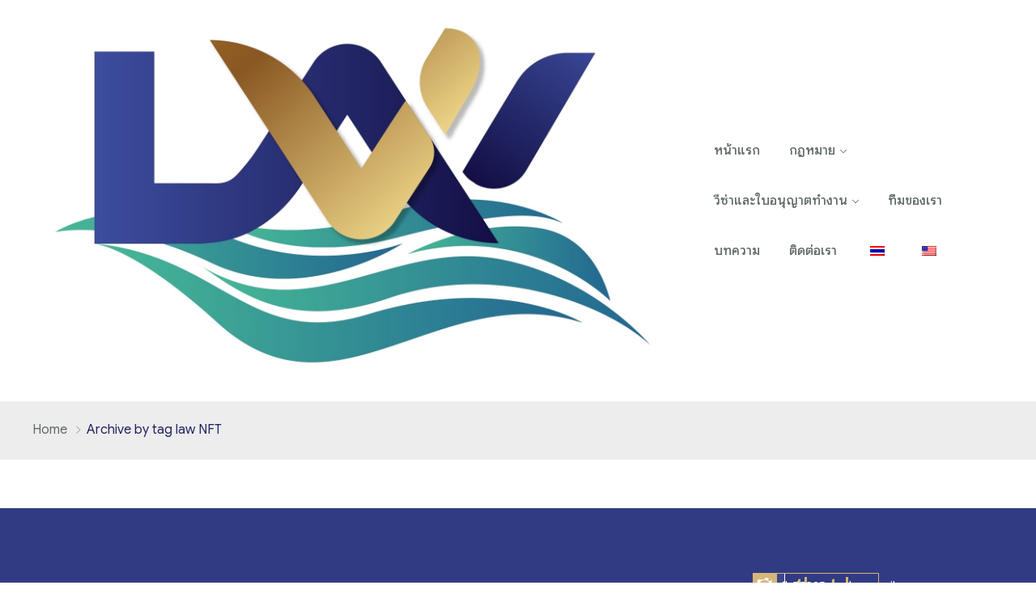

--- FILE ---
content_type: text/html
request_url: https://lawyer-vwork.com/tag/law-nft/
body_size: 24375
content:
<!DOCTYPE html>
<html lang="th" >
<head>
<meta http-equiv="Content-Type" content="text/html; charset=UTF-8" />
<link rel="profile" href="//gmpg.org/xfn/11">
<link rel="pingback" href="https://lawyer-vwork.com/xmlrpc.php">
<meta http-equiv="X-UA-Compatible" content="IE=edge">
<meta name="viewport" content="width=device-width, initial-scale=1, shrink-to-fit=no"/>
<meta name='robots' content='index, follow, max-image-preview:large, max-snippet:-1, max-video-preview:-1' />
<style>img:is([sizes="auto" i], [sizes^="auto," i]) { contain-intrinsic-size: 3000px 1500px }</style>
<!-- This site is optimized with the Yoast SEO plugin v21.9 - https://yoast.com/wordpress/plugins/seo/ -->
<title>law NFT Archives - Lawyer v-work Office</title>
<link rel="canonical" href="https://lawyer-vwork.com/tag/law-nft/" />
<meta property="og:locale" content="th_TH" />
<meta property="og:type" content="article" />
<meta property="og:title" content="law NFT Archives - Lawyer v-work Office" />
<meta property="og:url" content="https://lawyer-vwork.com/tag/law-nft/" />
<meta property="og:site_name" content="Lawyer v-work Office" />
<meta name="twitter:card" content="summary_large_image" />
<script type="application/ld+json" class="yoast-schema-graph">{"@context":"https://schema.org","@graph":[{"@type":"CollectionPage","@id":"https://lawyer-vwork.com/tag/law-nft/","url":"https://lawyer-vwork.com/tag/law-nft/","name":"law NFT Archives - Lawyer v-work Office","isPartOf":{"@id":"https://lawyer-vwork.com/#website"},"primaryImageOfPage":{"@id":"https://lawyer-vwork.com/tag/law-nft/#primaryimage"},"image":{"@id":"https://lawyer-vwork.com/tag/law-nft/#primaryimage"},"thumbnailUrl":"https://lawyer-vwork.com/wp-content/uploads/2021/11/post3.jpg","breadcrumb":{"@id":"https://lawyer-vwork.com/tag/law-nft/#breadcrumb"},"inLanguage":"th"},{"@type":"ImageObject","inLanguage":"th","@id":"https://lawyer-vwork.com/tag/law-nft/#primaryimage","url":"https://lawyer-vwork.com/wp-content/uploads/2021/11/post3.jpg","contentUrl":"https://lawyer-vwork.com/wp-content/uploads/2021/11/post3.jpg","width":850,"height":550},{"@type":"BreadcrumbList","@id":"https://lawyer-vwork.com/tag/law-nft/#breadcrumb","itemListElement":[{"@type":"ListItem","position":1,"name":"Home","item":"https://lawyer-vwork.com/"},{"@type":"ListItem","position":2,"name":"law NFT"}]},{"@type":"WebSite","@id":"https://lawyer-vwork.com/#website","url":"https://lawyer-vwork.com/","name":"Lawyer v-work Office","description":"ปรึกษากฎหมาย I รับว่าความทั่วราชอาณาจักร I วีซ่า เวิร์คเพอร์มิท I Visa I Work Permit I Boi I 90 Days Report I Give Advice","potentialAction":[{"@type":"SearchAction","target":{"@type":"EntryPoint","urlTemplate":"https://lawyer-vwork.com/?s={search_term_string}"},"query-input":"required name=search_term_string"}],"inLanguage":"th"}]}</script>
<!-- / Yoast SEO plugin. -->
<link rel='dns-prefetch' href='//netdna.bootstrapcdn.com' />
<link rel='dns-prefetch' href='//fonts.googleapis.com' />
<link rel="alternate" type="application/rss+xml" title="Lawyer v-work Office &raquo; ฟีด" href="https://lawyer-vwork.com/feed/" />
<link rel="alternate" type="application/rss+xml" title="Lawyer v-work Office &raquo; ฟีดความเห็น" href="https://lawyer-vwork.com/comments/feed/" />
<link rel="alternate" type="application/rss+xml" title="Lawyer v-work Office &raquo; law NFT ฟีดป้ายกำกับ" href="https://lawyer-vwork.com/tag/law-nft/feed/" />
<!-- This site uses the Google Analytics by MonsterInsights plugin v8.22.0 - Using Analytics tracking - https://www.monsterinsights.com/ -->
<!-- Note: MonsterInsights is not currently configured on this site. The site owner needs to authenticate with Google Analytics in the MonsterInsights settings panel. -->
<!-- No tracking code set -->
<!-- / Google Analytics by MonsterInsights -->
<!-- <link rel='stylesheet' id='wp-block-library-css' href='https://lawyer-vwork.com/wp-includes/css/dist/block-library/style.min.css?ver=6.8.3' type='text/css' media='all' /> -->
<link rel="stylesheet" type="text/css" href="//lawyer-vwork.com/wp-content/cache/wpfc-minified/q5lp52kj/dchvz.css" media="all"/>
<style id='classic-theme-styles-inline-css' type='text/css'>
/*! This file is auto-generated */
.wp-block-button__link{color:#fff;background-color:#32373c;border-radius:9999px;box-shadow:none;text-decoration:none;padding:calc(.667em + 2px) calc(1.333em + 2px);font-size:1.125em}.wp-block-file__button{background:#32373c;color:#fff;text-decoration:none}
</style>
<style id='global-styles-inline-css' type='text/css'>
:root{--wp--preset--aspect-ratio--square: 1;--wp--preset--aspect-ratio--4-3: 4/3;--wp--preset--aspect-ratio--3-4: 3/4;--wp--preset--aspect-ratio--3-2: 3/2;--wp--preset--aspect-ratio--2-3: 2/3;--wp--preset--aspect-ratio--16-9: 16/9;--wp--preset--aspect-ratio--9-16: 9/16;--wp--preset--color--black: #000000;--wp--preset--color--cyan-bluish-gray: #abb8c3;--wp--preset--color--white: #ffffff;--wp--preset--color--pale-pink: #f78da7;--wp--preset--color--vivid-red: #cf2e2e;--wp--preset--color--luminous-vivid-orange: #ff6900;--wp--preset--color--luminous-vivid-amber: #fcb900;--wp--preset--color--light-green-cyan: #7bdcb5;--wp--preset--color--vivid-green-cyan: #00d084;--wp--preset--color--pale-cyan-blue: #8ed1fc;--wp--preset--color--vivid-cyan-blue: #0693e3;--wp--preset--color--vivid-purple: #9b51e0;--wp--preset--gradient--vivid-cyan-blue-to-vivid-purple: linear-gradient(135deg,rgba(6,147,227,1) 0%,rgb(155,81,224) 100%);--wp--preset--gradient--light-green-cyan-to-vivid-green-cyan: linear-gradient(135deg,rgb(122,220,180) 0%,rgb(0,208,130) 100%);--wp--preset--gradient--luminous-vivid-amber-to-luminous-vivid-orange: linear-gradient(135deg,rgba(252,185,0,1) 0%,rgba(255,105,0,1) 100%);--wp--preset--gradient--luminous-vivid-orange-to-vivid-red: linear-gradient(135deg,rgba(255,105,0,1) 0%,rgb(207,46,46) 100%);--wp--preset--gradient--very-light-gray-to-cyan-bluish-gray: linear-gradient(135deg,rgb(238,238,238) 0%,rgb(169,184,195) 100%);--wp--preset--gradient--cool-to-warm-spectrum: linear-gradient(135deg,rgb(74,234,220) 0%,rgb(151,120,209) 20%,rgb(207,42,186) 40%,rgb(238,44,130) 60%,rgb(251,105,98) 80%,rgb(254,248,76) 100%);--wp--preset--gradient--blush-light-purple: linear-gradient(135deg,rgb(255,206,236) 0%,rgb(152,150,240) 100%);--wp--preset--gradient--blush-bordeaux: linear-gradient(135deg,rgb(254,205,165) 0%,rgb(254,45,45) 50%,rgb(107,0,62) 100%);--wp--preset--gradient--luminous-dusk: linear-gradient(135deg,rgb(255,203,112) 0%,rgb(199,81,192) 50%,rgb(65,88,208) 100%);--wp--preset--gradient--pale-ocean: linear-gradient(135deg,rgb(255,245,203) 0%,rgb(182,227,212) 50%,rgb(51,167,181) 100%);--wp--preset--gradient--electric-grass: linear-gradient(135deg,rgb(202,248,128) 0%,rgb(113,206,126) 100%);--wp--preset--gradient--midnight: linear-gradient(135deg,rgb(2,3,129) 0%,rgb(40,116,252) 100%);--wp--preset--font-size--small: 13px;--wp--preset--font-size--medium: 20px;--wp--preset--font-size--large: 36px;--wp--preset--font-size--x-large: 42px;--wp--preset--spacing--20: 0.44rem;--wp--preset--spacing--30: 0.67rem;--wp--preset--spacing--40: 1rem;--wp--preset--spacing--50: 1.5rem;--wp--preset--spacing--60: 2.25rem;--wp--preset--spacing--70: 3.38rem;--wp--preset--spacing--80: 5.06rem;--wp--preset--shadow--natural: 6px 6px 9px rgba(0, 0, 0, 0.2);--wp--preset--shadow--deep: 12px 12px 50px rgba(0, 0, 0, 0.4);--wp--preset--shadow--sharp: 6px 6px 0px rgba(0, 0, 0, 0.2);--wp--preset--shadow--outlined: 6px 6px 0px -3px rgba(255, 255, 255, 1), 6px 6px rgba(0, 0, 0, 1);--wp--preset--shadow--crisp: 6px 6px 0px rgba(0, 0, 0, 1);}:where(.is-layout-flex){gap: 0.5em;}:where(.is-layout-grid){gap: 0.5em;}body .is-layout-flex{display: flex;}.is-layout-flex{flex-wrap: wrap;align-items: center;}.is-layout-flex > :is(*, div){margin: 0;}body .is-layout-grid{display: grid;}.is-layout-grid > :is(*, div){margin: 0;}:where(.wp-block-columns.is-layout-flex){gap: 2em;}:where(.wp-block-columns.is-layout-grid){gap: 2em;}:where(.wp-block-post-template.is-layout-flex){gap: 1.25em;}:where(.wp-block-post-template.is-layout-grid){gap: 1.25em;}.has-black-color{color: var(--wp--preset--color--black) !important;}.has-cyan-bluish-gray-color{color: var(--wp--preset--color--cyan-bluish-gray) !important;}.has-white-color{color: var(--wp--preset--color--white) !important;}.has-pale-pink-color{color: var(--wp--preset--color--pale-pink) !important;}.has-vivid-red-color{color: var(--wp--preset--color--vivid-red) !important;}.has-luminous-vivid-orange-color{color: var(--wp--preset--color--luminous-vivid-orange) !important;}.has-luminous-vivid-amber-color{color: var(--wp--preset--color--luminous-vivid-amber) !important;}.has-light-green-cyan-color{color: var(--wp--preset--color--light-green-cyan) !important;}.has-vivid-green-cyan-color{color: var(--wp--preset--color--vivid-green-cyan) !important;}.has-pale-cyan-blue-color{color: var(--wp--preset--color--pale-cyan-blue) !important;}.has-vivid-cyan-blue-color{color: var(--wp--preset--color--vivid-cyan-blue) !important;}.has-vivid-purple-color{color: var(--wp--preset--color--vivid-purple) !important;}.has-black-background-color{background-color: var(--wp--preset--color--black) !important;}.has-cyan-bluish-gray-background-color{background-color: var(--wp--preset--color--cyan-bluish-gray) !important;}.has-white-background-color{background-color: var(--wp--preset--color--white) !important;}.has-pale-pink-background-color{background-color: var(--wp--preset--color--pale-pink) !important;}.has-vivid-red-background-color{background-color: var(--wp--preset--color--vivid-red) !important;}.has-luminous-vivid-orange-background-color{background-color: var(--wp--preset--color--luminous-vivid-orange) !important;}.has-luminous-vivid-amber-background-color{background-color: var(--wp--preset--color--luminous-vivid-amber) !important;}.has-light-green-cyan-background-color{background-color: var(--wp--preset--color--light-green-cyan) !important;}.has-vivid-green-cyan-background-color{background-color: var(--wp--preset--color--vivid-green-cyan) !important;}.has-pale-cyan-blue-background-color{background-color: var(--wp--preset--color--pale-cyan-blue) !important;}.has-vivid-cyan-blue-background-color{background-color: var(--wp--preset--color--vivid-cyan-blue) !important;}.has-vivid-purple-background-color{background-color: var(--wp--preset--color--vivid-purple) !important;}.has-black-border-color{border-color: var(--wp--preset--color--black) !important;}.has-cyan-bluish-gray-border-color{border-color: var(--wp--preset--color--cyan-bluish-gray) !important;}.has-white-border-color{border-color: var(--wp--preset--color--white) !important;}.has-pale-pink-border-color{border-color: var(--wp--preset--color--pale-pink) !important;}.has-vivid-red-border-color{border-color: var(--wp--preset--color--vivid-red) !important;}.has-luminous-vivid-orange-border-color{border-color: var(--wp--preset--color--luminous-vivid-orange) !important;}.has-luminous-vivid-amber-border-color{border-color: var(--wp--preset--color--luminous-vivid-amber) !important;}.has-light-green-cyan-border-color{border-color: var(--wp--preset--color--light-green-cyan) !important;}.has-vivid-green-cyan-border-color{border-color: var(--wp--preset--color--vivid-green-cyan) !important;}.has-pale-cyan-blue-border-color{border-color: var(--wp--preset--color--pale-cyan-blue) !important;}.has-vivid-cyan-blue-border-color{border-color: var(--wp--preset--color--vivid-cyan-blue) !important;}.has-vivid-purple-border-color{border-color: var(--wp--preset--color--vivid-purple) !important;}.has-vivid-cyan-blue-to-vivid-purple-gradient-background{background: var(--wp--preset--gradient--vivid-cyan-blue-to-vivid-purple) !important;}.has-light-green-cyan-to-vivid-green-cyan-gradient-background{background: var(--wp--preset--gradient--light-green-cyan-to-vivid-green-cyan) !important;}.has-luminous-vivid-amber-to-luminous-vivid-orange-gradient-background{background: var(--wp--preset--gradient--luminous-vivid-amber-to-luminous-vivid-orange) !important;}.has-luminous-vivid-orange-to-vivid-red-gradient-background{background: var(--wp--preset--gradient--luminous-vivid-orange-to-vivid-red) !important;}.has-very-light-gray-to-cyan-bluish-gray-gradient-background{background: var(--wp--preset--gradient--very-light-gray-to-cyan-bluish-gray) !important;}.has-cool-to-warm-spectrum-gradient-background{background: var(--wp--preset--gradient--cool-to-warm-spectrum) !important;}.has-blush-light-purple-gradient-background{background: var(--wp--preset--gradient--blush-light-purple) !important;}.has-blush-bordeaux-gradient-background{background: var(--wp--preset--gradient--blush-bordeaux) !important;}.has-luminous-dusk-gradient-background{background: var(--wp--preset--gradient--luminous-dusk) !important;}.has-pale-ocean-gradient-background{background: var(--wp--preset--gradient--pale-ocean) !important;}.has-electric-grass-gradient-background{background: var(--wp--preset--gradient--electric-grass) !important;}.has-midnight-gradient-background{background: var(--wp--preset--gradient--midnight) !important;}.has-small-font-size{font-size: var(--wp--preset--font-size--small) !important;}.has-medium-font-size{font-size: var(--wp--preset--font-size--medium) !important;}.has-large-font-size{font-size: var(--wp--preset--font-size--large) !important;}.has-x-large-font-size{font-size: var(--wp--preset--font-size--x-large) !important;}
:where(.wp-block-post-template.is-layout-flex){gap: 1.25em;}:where(.wp-block-post-template.is-layout-grid){gap: 1.25em;}
:where(.wp-block-columns.is-layout-flex){gap: 2em;}:where(.wp-block-columns.is-layout-grid){gap: 2em;}
:root :where(.wp-block-pullquote){font-size: 1.5em;line-height: 1.6;}
</style>
<!-- <link rel='stylesheet' id='finalTilesGallery_stylesheet-css' href='https://lawyer-vwork.com/wp-content/plugins/final-tiles-grid-gallery-lite/scripts/ftg.css?ver=3.5.8' type='text/css' media='all' /> -->
<link rel="stylesheet" type="text/css" href="//lawyer-vwork.com/wp-content/cache/wpfc-minified/7z71a39v/dchvz.css" media="all"/>
<link rel='stylesheet' id='fontawesome_stylesheet-css' href='//netdna.bootstrapcdn.com/font-awesome/4.7.0/css/font-awesome.css?ver=6.8.3' type='text/css' media='all' />
<!-- <link rel='stylesheet' id='team_style-css' href='https://lawyer-vwork.com/wp-content/plugins/ova-team/assets/css/style.css?ver=6.8.3' type='text/css' media='all' /> -->
<!-- <link rel='stylesheet' id='trp-language-switcher-style-css' href='https://lawyer-vwork.com/wp-content/plugins/translatepress-multilingual/assets/css/trp-language-switcher.css?ver=2.6.9' type='text/css' media='all' /> -->
<!-- <link rel='stylesheet' id='hfe-style-css' href='https://lawyer-vwork.com/wp-content/plugins/header-footer-elementor/assets/css/header-footer-elementor.css?ver=1.6.21' type='text/css' media='all' /> -->
<!-- <link rel='stylesheet' id='elementor-icons-css' href='https://lawyer-vwork.com/wp-content/plugins/elementor/assets/lib/eicons/css/elementor-icons.min.css?ver=5.23.0' type='text/css' media='all' /> -->
<!-- <link rel='stylesheet' id='elementor-frontend-css' href='https://lawyer-vwork.com/wp-content/plugins/elementor/assets/css/frontend-lite.min.css?ver=3.16.4' type='text/css' media='all' /> -->
<!-- <link rel='stylesheet' id='swiper-css' href='https://lawyer-vwork.com/wp-content/plugins/elementor/assets/lib/swiper/css/swiper.min.css?ver=5.3.6' type='text/css' media='all' /> -->
<link rel="stylesheet" type="text/css" href="//lawyer-vwork.com/wp-content/cache/wpfc-minified/f4jrbvrp/dchvz.css" media="all"/>
<link rel='stylesheet' id='elementor-post-8-css' href='https://lawyer-vwork.com/wp-content/uploads/elementor/css/post-8.css?ver=1730702498' type='text/css' media='all' />
<!-- <link rel='stylesheet' id='elementor-pro-css' href='https://lawyer-vwork.com/wp-content/plugins/elementor-pro/assets/css/frontend-lite.min.css?ver=3.16.2' type='text/css' media='all' /> -->
<!-- <link rel='stylesheet' id='elementor-global-css' href='https://lawyer-vwork.com/wp-content/uploads/elementor/css/global.css?ver=1730702499' type='text/css' media='all' /> -->
<link rel="stylesheet" type="text/css" href="//lawyer-vwork.com/wp-content/cache/wpfc-minified/8vzeq5ra/dci5l.css" media="all"/>
<link rel='stylesheet' id='elementor-post-8812-css' href='https://lawyer-vwork.com/wp-content/uploads/elementor/css/post-8812.css?ver=1730702499' type='text/css' media='all' />
<!-- <link rel='stylesheet' id='hfe-widgets-style-css' href='https://lawyer-vwork.com/wp-content/plugins/header-footer-elementor/inc/widgets-css/frontend.css?ver=1.6.21' type='text/css' media='all' /> -->
<link rel="stylesheet" type="text/css" href="//lawyer-vwork.com/wp-content/cache/wpfc-minified/q8zstcnr/dchvz.css" media="all"/>
<link rel='stylesheet' id='ova-google-fonts-css' href='//fonts.googleapis.com/css?family=Google+Sans%3A100%2C200%2C300%2C400%2C500%2C600%2C700%2C800%2C900%7CRufina%3A100%2C200%2C300%2C400%2C500%2C600%2C700%2C800%2C900' type='text/css' media='all' />
<!-- <link rel='stylesheet' id='carousel-css' href='https://lawyer-vwork.com/wp-content/themes/athens/assets/libs/carousel/assets/owl.carousel.min.css' type='text/css' media='all' /> -->
<!-- <link rel='stylesheet' id='ovaicon-css' href='https://lawyer-vwork.com/wp-content/themes/athens/assets/libs/ovaicon/font/ovaicon.css' type='text/css' media='all' /> -->
<!-- <link rel='stylesheet' id='lawicon-css' href='https://lawyer-vwork.com/wp-content/themes/athens/assets/libs/lawicon/font/flaticon.css' type='text/css' media='all' /> -->
<!-- <link rel='stylesheet' id='ovaicomoon-css' href='https://lawyer-vwork.com/wp-content/themes/athens/assets/libs/icomoon/style.css' type='text/css' media='all' /> -->
<!-- <link rel='stylesheet' id='iconly-css' href='https://lawyer-vwork.com/wp-content/themes/athens/assets/libs/iconly/css/style.css' type='text/css' media='all' /> -->
<!-- <link rel='stylesheet' id='fontawesome-css' href='https://lawyer-vwork.com/wp-content/themes/athens/assets/libs/fontawesome/css/all.min.css' type='text/css' media='all' /> -->
<!-- <link rel='stylesheet' id='athens-style-css' href='https://lawyer-vwork.com/wp-content/themes/athens/style.css?ver=6.8.3' type='text/css' media='all' /> -->
<link rel="stylesheet" type="text/css" href="//lawyer-vwork.com/wp-content/cache/wpfc-minified/fiazz19z/dchvz.css" media="all"/>
<style id='athens-style-inline-css' type='text/css'>
:root{--primary: #212261;--secondary: #D7B679;--text: #616a68;--heading: #313b83;--primary-font: Google Sans;--font-size: 16px;--line-height: 1.9em;--letter-spacing: 0px;--secondary-font: Rufina;--width-sidebar: 320px;--main-content:  calc( 100% - 320px );--container-width: 1290px;--boxed-offset: 20px;--woo-layout: layout_1c;--woo-width-sidebar: 320px;--woo-main-content:  calc( 100% - 320px );}@media (min-width: 1024px) and ( max-width: 1350px ){
body .row_site,
body .elementor-section.elementor-section-boxed>.elementor-container{
max-width: 100%;
padding-left: 30px;
padding-right: 30px;
}
}
</style>
<link rel='stylesheet' id='elementor-post-10561-css' href='https://lawyer-vwork.com/wp-content/uploads/elementor/css/post-10561.css?ver=1730702499' type='text/css' media='all' />
<link rel='stylesheet' id='elementor-post-10515-css' href='https://lawyer-vwork.com/wp-content/uploads/elementor/css/post-10515.css?ver=1730702499' type='text/css' media='all' />
<link rel='stylesheet' id='elementor-post-10501-css' href='https://lawyer-vwork.com/wp-content/uploads/elementor/css/post-10501.css?ver=1730702499' type='text/css' media='all' />
<!-- <link rel='stylesheet' id='recent-posts-widget-with-thumbnails-public-style-css' href='https://lawyer-vwork.com/wp-content/plugins/recent-posts-widget-with-thumbnails/public.css?ver=7.1.1' type='text/css' media='all' /> -->
<!-- <link rel='stylesheet' id='popup-maker-site-css' href='//lawyer-vwork.com/wp-content/uploads/pum/pum-site-styles.css?generated=1695110143&#038;ver=1.18.2' type='text/css' media='all' /> -->
<link rel="stylesheet" type="text/css" href="//lawyer-vwork.com/wp-content/cache/wpfc-minified/kwtnrqd1/dchvz.css" media="all"/>
<link rel='stylesheet' id='google-fonts-1-css' href='https://fonts.googleapis.com/css?family=Poppins%3A100%2C100italic%2C200%2C200italic%2C300%2C300italic%2C400%2C400italic%2C500%2C500italic%2C600%2C600italic%2C700%2C700italic%2C800%2C800italic%2C900%2C900italic&#038;display=auto&#038;ver=6.8.3' type='text/css' media='all' />
<!-- <link rel='stylesheet' id='elementor-icons-shared-0-css' href='https://lawyer-vwork.com/wp-content/plugins/elementor/assets/lib/font-awesome/css/fontawesome.min.css?ver=5.15.3' type='text/css' media='all' /> -->
<!-- <link rel='stylesheet' id='elementor-icons-fa-brands-css' href='https://lawyer-vwork.com/wp-content/plugins/elementor/assets/lib/font-awesome/css/brands.min.css?ver=5.15.3' type='text/css' media='all' /> -->
<!-- <link rel='stylesheet' id='elementor-icons-fa-solid-css' href='https://lawyer-vwork.com/wp-content/plugins/elementor/assets/lib/font-awesome/css/solid.min.css?ver=5.15.3' type='text/css' media='all' /> -->
<link rel="stylesheet" type="text/css" href="//lawyer-vwork.com/wp-content/cache/wpfc-minified/dett8k72/dchvz.css" media="all"/>
<link rel="preconnect" href="https://fonts.gstatic.com/" crossorigin><script src='//lawyer-vwork.com/wp-content/cache/wpfc-minified/dt275j6s/dchvz.js' type="text/javascript"></script>
<!-- <script type="text/javascript" src="https://lawyer-vwork.com/wp-includes/js/jquery/jquery.min.js?ver=3.7.1" id="jquery-core-js"></script> -->
<!-- <script type="text/javascript" src="https://lawyer-vwork.com/wp-includes/js/jquery/jquery-migrate.min.js?ver=3.4.1" id="jquery-migrate-js"></script> -->
<link rel="https://api.w.org/" href="https://lawyer-vwork.com/wp-json/" /><link rel="alternate" title="JSON" type="application/json" href="https://lawyer-vwork.com/wp-json/wp/v2/tags/10" /><link rel="EditURI" type="application/rsd+xml" title="RSD" href="https://lawyer-vwork.com/xmlrpc.php?rsd" />
<meta name="generator" content="WordPress 6.8.3" />
<!-- Global site tag (gtag.js) - Google Ads: AW-666693014 -->
<script async src="https://www.googletagmanager.com/gtag/js?id=AW-666693014"></script>
<script>
window.dataLayer = window.dataLayer || [];
function gtag(){dataLayer.push(arguments);}
gtag('js', new Date());
gtag('config', 'AW-666693014');
</script>
<meta name="google-site-verification" content="LeFX69PDPpCjv0Z99iA4JlmYSlw_mwJ1Lzhk1JjXp6k" />
<!-- Google tag (gtag.js) -->
<script async src="https://www.googletagmanager.com/gtag/js?id=UA-268129778-1"></script>
<script>
window.dataLayer = window.dataLayer || [];
function gtag(){dataLayer.push(arguments);}
gtag('js', new Date());
gtag('config', 'UA-268129778-1');
</script>
<!-- Google tag (gtag.js) -->
<script async src="https://www.googletagmanager.com/gtag/js?id=G-42X954FTFC"></script>
<script>
window.dataLayer = window.dataLayer || [];
function gtag(){dataLayer.push(arguments);}
gtag('js', new Date());
gtag('config', 'G-42X954FTFC');
</script>
<!-- Google Tag Manager -->
<script>(function(w,d,s,l,i){w[l]=w[l]||[];w[l].push({'gtm.start':
new Date().getTime(),event:'gtm.js'});var f=d.getElementsByTagName(s)[0],
j=d.createElement(s),dl=l!='dataLayer'?'&l='+l:'';j.async=true;j.src=
'https://www.googletagmanager.com/gtm.js?id='+i+dl;f.parentNode.insertBefore(j,f);
})(window,document,'script','dataLayer','GTM-KCM8XHL6');</script>
<!-- End Google Tag Manager -->
<!-- Google tag (gtag.js) --> <script async src="https://www.googletagmanager.com/gtag/js?id=G-G4PGJQDL6H"></script> <script> window.dataLayer = window.dataLayer || []; function gtag(){dataLayer.push(arguments);} gtag('js', new Date()); gtag('config', 'G-G4PGJQDL6H'); </script>
<link rel="alternate" hreflang="th" href="https://lawyer-vwork.com/tag/law-nft/"/>
<link rel="alternate" hreflang="en-US" href="https://lawyer-vwork.com/en/tag/law-nft/"/>
<link rel="alternate" hreflang="en" href="https://lawyer-vwork.com/en/tag/law-nft/"/>
<meta name="generator" content="Elementor 3.16.4; features: e_dom_optimization, e_optimized_assets_loading, e_optimized_css_loading, additional_custom_breakpoints; settings: css_print_method-external, google_font-enabled, font_display-auto">
<meta name="generator" content="Powered by Slider Revolution 6.5.9 - responsive, Mobile-Friendly Slider Plugin for WordPress with comfortable drag and drop interface." />
<link rel="icon" href="https://lawyer-vwork.com/wp-content/uploads/2021/12/cropped-logo-32x32.jpeg" sizes="32x32" />
<link rel="icon" href="https://lawyer-vwork.com/wp-content/uploads/2021/12/cropped-logo-192x192.jpeg" sizes="192x192" />
<link rel="apple-touch-icon" href="https://lawyer-vwork.com/wp-content/uploads/2021/12/cropped-logo-180x180.jpeg" />
<meta name="msapplication-TileImage" content="https://lawyer-vwork.com/wp-content/uploads/2021/12/cropped-logo-270x270.jpeg" />
<script type="text/javascript">function setREVStartSize(e){
//window.requestAnimationFrame(function() {				 
window.RSIW = window.RSIW===undefined ? window.innerWidth : window.RSIW;	
window.RSIH = window.RSIH===undefined ? window.innerHeight : window.RSIH;	
try {								
var pw = document.getElementById(e.c).parentNode.offsetWidth,
newh;
pw = pw===0 || isNaN(pw) ? window.RSIW : pw;
e.tabw = e.tabw===undefined ? 0 : parseInt(e.tabw);
e.thumbw = e.thumbw===undefined ? 0 : parseInt(e.thumbw);
e.tabh = e.tabh===undefined ? 0 : parseInt(e.tabh);
e.thumbh = e.thumbh===undefined ? 0 : parseInt(e.thumbh);
e.tabhide = e.tabhide===undefined ? 0 : parseInt(e.tabhide);
e.thumbhide = e.thumbhide===undefined ? 0 : parseInt(e.thumbhide);
e.mh = e.mh===undefined || e.mh=="" || e.mh==="auto" ? 0 : parseInt(e.mh,0);		
if(e.layout==="fullscreen" || e.l==="fullscreen") 						
newh = Math.max(e.mh,window.RSIH);					
else{					
e.gw = Array.isArray(e.gw) ? e.gw : [e.gw];
for (var i in e.rl) if (e.gw[i]===undefined || e.gw[i]===0) e.gw[i] = e.gw[i-1];					
e.gh = e.el===undefined || e.el==="" || (Array.isArray(e.el) && e.el.length==0)? e.gh : e.el;
e.gh = Array.isArray(e.gh) ? e.gh : [e.gh];
for (var i in e.rl) if (e.gh[i]===undefined || e.gh[i]===0) e.gh[i] = e.gh[i-1];
var nl = new Array(e.rl.length),
ix = 0,						
sl;					
e.tabw = e.tabhide>=pw ? 0 : e.tabw;
e.thumbw = e.thumbhide>=pw ? 0 : e.thumbw;
e.tabh = e.tabhide>=pw ? 0 : e.tabh;
e.thumbh = e.thumbhide>=pw ? 0 : e.thumbh;					
for (var i in e.rl) nl[i] = e.rl[i]<window.RSIW ? 0 : e.rl[i];
sl = nl[0];									
for (var i in nl) if (sl>nl[i] && nl[i]>0) { sl = nl[i]; ix=i;}															
var m = pw>(e.gw[ix]+e.tabw+e.thumbw) ? 1 : (pw-(e.tabw+e.thumbw)) / (e.gw[ix]);					
newh =  (e.gh[ix] * m) + (e.tabh + e.thumbh);
}
var el = document.getElementById(e.c);
if (el!==null && el) el.style.height = newh+"px";					
el = document.getElementById(e.c+"_wrapper");
if (el!==null && el) {
el.style.height = newh+"px";
el.style.display = "block";
}
} catch(e){
console.log("Failure at Presize of Slider:" + e)
}					   
//});
};</script>
<style type="text/css" id="wp-custom-css">
#ftg-11 .tile:hover img{
transform: none!important;
}		</style>
</head>
<body class="archive tag tag-law-nft tag-10 wp-embed-responsive wp-theme-athens translatepress-th ehf-footer ehf-template-athens ehf-stylesheet-athens has-post-thumbnail layout_2r woo_layout_1c elementor-default elementor-kit-8" ><!-- Google Tag Manager (noscript) -->
<noscript><iframe src="https://www.googletagmanager.com/ns.html?id=GTM-KCM8XHL6"
height="0" width="0" style="display:none;visibility:hidden"></iframe></noscript>
<!-- End Google Tag Manager (noscript) -->
<div class="wrap-fullwidth">
<div class="row_site">
<div class="container_site">
<header class="wrap_header" >
<div class="site-brand">
<a href="https://lawyer-vwork.com/" class="navbar-brand">
<img src="https://lawyer-vwork.com/wp-content/uploads/2021/12/logo01.jpeg" alt="Lawyer v-work Office">
</a>
</div>
<nav class="main-navigation" role="navigation">
<button class="menu-toggle">
<span>
Menu	                	</span>
</button>
<div class="primary-navigation"><ul id="menu-primary-menu" class="menu"><li id="menu-item-10813" class="menu-item menu-item-type-post_type menu-item-object-page menu-item-home menu-item-10813"><a href="https://lawyer-vwork.com/">หน้าแรก</a></li>
<li id="menu-item-8539" class="menu-item menu-item-type-custom menu-item-object-custom menu-item-has-children menu-item-8539"><a href="#">กฎหมาย</a>
<ul class="sub-menu">
<li id="menu-item-10817" class="menu-item menu-item-type-post_type menu-item-object-page menu-item-10817"><a href="https://lawyer-vwork.com/law/">เกี่ยวกับกฎหมาย</a></li>
<li id="menu-item-10833" class="menu-item menu-item-type-post_type menu-item-object-page menu-item-10833"><a href="https://lawyer-vwork.com/law-service/">บริการด้านกฎหมาย</a></li>
</ul>
</li>
<li id="menu-item-8540" class="menu-item menu-item-type-custom menu-item-object-custom menu-item-has-children menu-item-8540"><a href="#">วีซ่าและใบอนุญาตทำงาน</a>
<ul class="sub-menu">
<li id="menu-item-10859" class="menu-item menu-item-type-post_type menu-item-object-page menu-item-10859"><a href="https://lawyer-vwork.com/visa-service/">วีซ่า</a></li>
<li id="menu-item-10886" class="menu-item menu-item-type-post_type menu-item-object-page menu-item-10886"><a href="https://lawyer-vwork.com/work-permit/">ใบอนุญาตทำงาน</a></li>
<li id="menu-item-10826" class="menu-item menu-item-type-post_type menu-item-object-page menu-item-10826"><a href="https://lawyer-vwork.com/visa-service-work-permit/">บริการด้านวีซ่าและใบอนุญาตทำงาน</a></li>
</ul>
</li>
<li id="menu-item-10796" class="menu-item menu-item-type-post_type menu-item-object-page menu-item-10796"><a href="https://lawyer-vwork.com/our-team/">ทีมของเรา</a></li>
<li id="menu-item-9928" class="menu-item menu-item-type-post_type menu-item-object-page menu-item-9928"><a href="https://lawyer-vwork.com/blog/">บทความ</a></li>
<li id="menu-item-10795" class="menu-item menu-item-type-post_type menu-item-object-page menu-item-10795"><a href="https://lawyer-vwork.com/contact-us/">ติดต่อเรา</a></li>
<li id="menu-item-8538" class="trp-language-switcher-container menu-item menu-item-type-post_type menu-item-object-language_switcher current-language-menu-item menu-item-8538"><a href="https://lawyer-vwork.com/tag/law-nft/"><span data-no-translation><img class="trp-flag-image" src="https://lawyer-vwork.com/wp-content/plugins/translatepress-multilingual/assets/images/flags/th.png" width="18" height="12" alt="th" title="Thai"></span></a></li>
<li id="menu-item-8537" class="trp-language-switcher-container menu-item menu-item-type-post_type menu-item-object-language_switcher menu-item-8537"><a href="https://lawyer-vwork.com/en/tag/law-nft/"><span data-no-translation><img class="trp-flag-image" src="https://lawyer-vwork.com/wp-content/plugins/translatepress-multilingual/assets/images/flags/en_US.png" width="18" height="12" alt="en_US" title="English"></span></a></li>
</ul></div>	            </nav>
</header>
</div>
</div>
<div class="wrap_breadcrumbs">
<div class="row_site">
<div class="container_site">
<div id="breadcrumbs"><ul class="breadcrumb"><li><a href="https://lawyer-vwork.com/" title="Home">Home</a></li> <li class="li_separator"><span class="separator"><i class="ovaicon-next"></i></span></li><li>Archive by tag law NFT</li></ul></div>		</div>
</div>
</div>
<div class="row_site">
<div class="container_site">
<div id="main-content" class="main">
<div class="blog_default">
<article id="post-4004" class="post-wrap  post-4004 post type-post status-publish format-standard has-post-thumbnail hentry category-technology-law tag-crypto tag-law-nft tag-software"  >
<div class="post-media">
<img width="850" height="550" src="https://lawyer-vwork.com/wp-content/uploads/2021/11/post3.jpg" class="img-responsive wp-post-image" alt="" decoding="async" srcset="https://lawyer-vwork.com/wp-content/uploads/2021/11/post3.jpg 850w, https://lawyer-vwork.com/wp-content/uploads/2021/11/post3-300x194.jpg 300w, https://lawyer-vwork.com/wp-content/uploads/2021/11/post3-768x497.jpg 768w" sizes="(max-width: 850px) 100vw, 850px" />			</div>
<a href="https://lawyer-vwork.com/consider-apply-some-law-for-nft/" rel="bookmark" title="Consider apply some law for NFT">
<h2 class="post-title">
Consider apply some law for NFT	  	</h2>
</a>
<div class="post-meta">
<ul>
<li class="date">
<i class="ovaicon-calendar-1"></i>
กันยายน 4, 2021 		</li>
<li class="author">
<i class="ovaicon-user-1"></i>
<a href="https://lawyer-vwork.com/author/admin/">
admin 			</a>
</li>
<li class="comment">
<i class="ovaicon-chat-comment-oval-speech-bubble-with-text-lines"></i>
<a href="https://lawyer-vwork.com/consider-apply-some-law-for-nft/#respond"> 0 Comments</a> 		</li>
</ul>
</div>
<div class="post-excerpt">
<p>One thing firms have started to realize is that there’s no bottom. There’s always going to be a firm willing to pay more. I have been hearing across a lot of different firms that they anticipate that bonuses are going to be higher than they have been in the past. It was popularised in the [&hellip;]</p>
</div>
<div class="readmore">
<a href="https://lawyer-vwork.com/consider-apply-some-law-for-nft/">
Read more</a>
</div>
</article>
</div>
<div class="pagination-wrapper">
</div>
</div>
<aside id="sidebar" class="sidebar">
<div id="block-2" class="widget widget_block widget_search"><form role="search" method="get" action="https://lawyer-vwork.com/" class="wp-block-search__button-outside wp-block-search__text-button wp-block-search"    ><label class="wp-block-search__label" for="wp-block-search__input-1" >ค้นหา</label><div class="wp-block-search__inside-wrapper " ><input class="wp-block-search__input" id="wp-block-search__input-1" placeholder="" value="" type="search" name="s" required /><button aria-label="ค้นหา" class="wp-block-search__button wp-element-button" type="submit" >ค้นหา</button></div></form></div><div id="block-3" class="widget widget_block"><div class="wp-block-group"><div class="wp-block-group__inner-container is-layout-flow wp-block-group-is-layout-flow"><h2 class="wp-block-heading">Recent Posts</h2><ul class="wp-block-latest-posts__list wp-block-latest-posts"><li><a class="wp-block-latest-posts__post-title" href="https://lawyer-vwork.com/urgent-visa-service-one-day/">รับทำวีซ่าด่วนภายใน 1 วัน: ทำได้จริงหรือ? พร้อมเคล็ดลับเตรียมเอกสารให้ผ่านฉลุย</a></li>
<li><a class="wp-block-latest-posts__post-title" href="https://lawyer-vwork.com/what-is-a-work-permit-why-is-it-important-for-working-abroad/">Work Permit คืออะไร สำคัญอย่างไรต่อการทำงานในต่างประเทศ พร้อมข้อมูลคุณสมบัติที่ควรมี</a></li>
<li><a class="wp-block-latest-posts__post-title" href="https://lawyer-vwork.com/foreigners-tourists-can-easily-extend-their-tourist-visas-in-bangkok-with-the-visa-extension-services-provided-by-lawyer-v-work/">ชาวต่างชาติ นักท่องเที่ยว ต่อวีซ่าท่องเที่ยวในกรุงเทพได้ง่ายๆ ด้วยบริการต่อวีซ่าของ Lawyer V-Work</a></li>
<li><a class="wp-block-latest-posts__post-title" href="https://lawyer-vwork.com/make-your-non-o-visa-extension-simple-with-lawyer-v-work-for-a-hassle-free-retirement/">ให้การเกษียณของคุณเป็นเรื่องง่าย ด้วยบริการต่อวีซ่า Non O กับ Lawyer V-Work</a></li>
<li><a class="wp-block-latest-posts__post-title" href="https://lawyer-vwork.com/%e0%b8%8a%e0%b8%a7%e0%b8%99%e0%b8%a3%e0%b8%b9%e0%b9%89%e0%b8%88%e0%b8%b1%e0%b8%81-%e0%b8%a0-%e0%b8%87-%e0%b8%94-90-%e0%b9%81%e0%b8%a5%e0%b8%b0-%e0%b8%a0-%e0%b8%87-%e0%b8%94-91-%e0%b8%84%e0%b8%b7/">ชวนรู้จัก ภ.ง.ด. 90 และ ภ.ง.ด. 91 คืออะไร มีความสำคัญต่อชาวต่างชาติที่เข้ามาทำงานในประเทศไทยอย่างไร</a></li>
</ul></div></div></div><div id="block-4" class="widget widget_block"><div class="wp-block-group"><div class="wp-block-group__inner-container is-layout-flow wp-block-group-is-layout-flow"><h2 class="wp-block-heading">Recent Comments</h2><div class="no-comments wp-block-latest-comments">ไม่มีความเห็นที่จะแสดง</div></div></div></div><div id="block-5" class="widget widget_block"><div class="wp-block-group"><div class="wp-block-group__inner-container is-layout-flow wp-block-group-is-layout-flow"><h2 class="wp-block-heading">Archives</h2><ul class="wp-block-archives-list wp-block-archives">	<li><a href='https://lawyer-vwork.com/2025/10/'>ตุลาคม 2025</a></li>
<li><a href='https://lawyer-vwork.com/2024/11/'>พฤศจิกายน 2024</a></li>
<li><a href='https://lawyer-vwork.com/2024/08/'>สิงหาคม 2024</a></li>
<li><a href='https://lawyer-vwork.com/2023/11/'>พฤศจิกายน 2023</a></li>
<li><a href='https://lawyer-vwork.com/2023/10/'>ตุลาคม 2023</a></li>
<li><a href='https://lawyer-vwork.com/2023/09/'>กันยายน 2023</a></li>
<li><a href='https://lawyer-vwork.com/2022/04/'>เมษายน 2022</a></li>
<li><a href='https://lawyer-vwork.com/2021/11/'>พฤศจิกายน 2021</a></li>
<li><a href='https://lawyer-vwork.com/2021/10/'>ตุลาคม 2021</a></li>
<li><a href='https://lawyer-vwork.com/2021/09/'>กันยายน 2021</a></li>
</ul></div></div></div><div id="block-6" class="widget widget_block"><div class="wp-block-group"><div class="wp-block-group__inner-container is-layout-flow wp-block-group-is-layout-flow"><h2 class="wp-block-heading">Categories</h2><ul class="wp-block-categories-list wp-block-categories">	<li class="cat-item cat-item-2"><a href="https://lawyer-vwork.com/category/business-law/">Business law</a>
</li>
<li class="cat-item cat-item-32"><a href="https://lawyer-vwork.com/category/seo/">SEO</a>
</li>
<li class="cat-item cat-item-3"><a href="https://lawyer-vwork.com/category/technology-law/">Technology Law</a>
</li>
<li class="cat-item cat-item-36"><a href="https://lawyer-vwork.com/category/blog-visa/">Visa</a>
</li>
<li class="cat-item cat-item-34"><a href="https://lawyer-vwork.com/category/blog-visa-and-work-permit/">Visa &amp; Work permit</a>
</li>
<li class="cat-item cat-item-37"><a href="https://lawyer-vwork.com/category/blog-work-permit/">Work permit</a>
</li>
</ul></div></div></div><div id="search-1" class="widget widget_search"><form role="search" method="get" class="search-form" action="https://lawyer-vwork.com/">
<label>
<span class="screen-reader-text">ค้นหาสำหรับ:</span>
<input type="search" class="search-field" placeholder="ค้นหา &hellip;" value="" name="s" />
</label>
<input type="submit" class="search-submit" value="ค้นหา" />
</form></div><div id="recent-posts-widget-with-thumbnails-1" class="widget recent-posts-widget-with-thumbnails">
<div id="rpwwt-recent-posts-widget-with-thumbnails-1" class="rpwwt-widget">
<h4 class="widget-title">Recent post</h4>
<ul>
<li><a href="https://lawyer-vwork.com/urgent-visa-service-one-day/"><img width="75" height="75" src="https://lawyer-vwork.com/wp-content/uploads/2025/10/รับทำวีซ่าด่วนภายใน-1-วัน-ทำได้จริงหรือ-พร้อมเคล็ดลับเตรียมเอกสารให้ผ่านฉลุย-150x150.jpg" class="attachment-75x75 size-75x75 wp-post-image" alt="รับทำวีซ่าด่วนภายใน 1 วัน ทำได้จริงหรือ พร้อมเคล็ดลับเตรียมเอกสารให้ผ่านฉลุย" decoding="async" loading="lazy" /><span class="rpwwt-post-title">รับทำวีซ่าด่วนภายใน 1 วัน: ทำได้จริงหรือ? พร้อมเคล็ดลับเตรียมเอกสารให้ผ่านฉลุย</span></a><div class="rpwwt-post-date">ตุลาคม 8, 2025</div></li>
<li><a href="https://lawyer-vwork.com/what-is-a-work-permit-why-is-it-important-for-working-abroad/"><img width="75" height="75" src="https://lawyer-vwork.com/wp-content/uploads/2024/11/Work-Permit-คืออะไร-สำคัญอย่างไรต่อการทำงานในต่างประเทศ-พร้อมข้อมูลคุณสมบัติที่ควรมี--150x150.jpg" class="attachment-75x75 size-75x75 wp-post-image" alt="" decoding="async" loading="lazy" /><span class="rpwwt-post-title">Work Permit คืออะไร สำคัญอย่างไรต่อการทำงานในต่างประเทศ พร้อมข้อมูลคุณสมบัติที่ควรมี</span></a><div class="rpwwt-post-date">พฤศจิกายน 4, 2024</div></li>
<li><a href="https://lawyer-vwork.com/foreigners-tourists-can-easily-extend-their-tourist-visas-in-bangkok-with-the-visa-extension-services-provided-by-lawyer-v-work/"><img width="75" height="75" src="https://lawyer-vwork.com/wp-content/uploads/2024/08/LVW-2-150x150.jpg" class="attachment-75x75 size-75x75 wp-post-image" alt="ชาวต่างชาติ นักท่องเที่ยว ต่อวีซ่าท่องเที่ยวในกรุงเทพได้ง่ายๆ ด้วยบริการต่อวีซ่าของ Lawyer V-Work" decoding="async" loading="lazy" /><span class="rpwwt-post-title">ชาวต่างชาติ นักท่องเที่ยว ต่อวีซ่าท่องเที่ยวในกรุงเทพได้ง่ายๆ ด้วยบริการต่อวีซ่าของ Lawyer V-Work</span></a><div class="rpwwt-post-date">สิงหาคม 6, 2024</div></li>
<li><a href="https://lawyer-vwork.com/make-your-non-o-visa-extension-simple-with-lawyer-v-work-for-a-hassle-free-retirement/"><img width="75" height="75" src="https://lawyer-vwork.com/wp-content/uploads/2024/08/LVW-1-150x150.jpg" class="attachment-75x75 size-75x75 wp-post-image" alt="ให้การเกษียณของคุณเป็นเรื่องง่าย ด้วยบริการต่อวีซ่า Non O กับ Lawyer V-Work" decoding="async" loading="lazy" /><span class="rpwwt-post-title">ให้การเกษียณของคุณเป็นเรื่องง่าย ด้วยบริการต่อวีซ่า Non O กับ Lawyer V-Work</span></a><div class="rpwwt-post-date">สิงหาคม 5, 2024</div></li>
</ul>
</div><!-- .rpwwt-widget -->
</div><div id="archives-1" class="widget widget_archive"><h4 class="widget-title">Archives</h4>
<ul>
<li><a href='https://lawyer-vwork.com/2025/10/'>ตุลาคม 2025</a>&nbsp;(1)</li>
<li><a href='https://lawyer-vwork.com/2024/11/'>พฤศจิกายน 2024</a>&nbsp;(1)</li>
<li><a href='https://lawyer-vwork.com/2024/08/'>สิงหาคม 2024</a>&nbsp;(2)</li>
<li><a href='https://lawyer-vwork.com/2023/11/'>พฤศจิกายน 2023</a>&nbsp;(3)</li>
<li><a href='https://lawyer-vwork.com/2023/10/'>ตุลาคม 2023</a>&nbsp;(6)</li>
<li><a href='https://lawyer-vwork.com/2023/09/'>กันยายน 2023</a>&nbsp;(6)</li>
<li><a href='https://lawyer-vwork.com/2022/04/'>เมษายน 2022</a>&nbsp;(2)</li>
<li><a href='https://lawyer-vwork.com/2021/11/'>พฤศจิกายน 2021</a>&nbsp;(2)</li>
<li><a href='https://lawyer-vwork.com/2021/10/'>ตุลาคม 2021</a>&nbsp;(1)</li>
<li><a href='https://lawyer-vwork.com/2021/09/'>กันยายน 2021</a>&nbsp;(1)</li>
</ul>
</div><div id="categories-1" class="widget widget_categories"><h4 class="widget-title">Categories</h4>
<ul>
<li class="cat-item cat-item-2"><a href="https://lawyer-vwork.com/category/business-law/">Business law</a> (3)
</li>
<li class="cat-item cat-item-32"><a href="https://lawyer-vwork.com/category/seo/">SEO</a> (2)
</li>
<li class="cat-item cat-item-3"><a href="https://lawyer-vwork.com/category/technology-law/">Technology Law</a> (1)
</li>
<li class="cat-item cat-item-36"><a href="https://lawyer-vwork.com/category/blog-visa/">Visa</a> (17)
</li>
<li class="cat-item cat-item-34"><a href="https://lawyer-vwork.com/category/blog-visa-and-work-permit/">Visa &amp; Work permit</a> (19)
</li>
<li class="cat-item cat-item-37"><a href="https://lawyer-vwork.com/category/blog-work-permit/">Work permit</a> (14)
</li>
</ul>
</div><div id="tag_cloud-1" class="widget widget_tag_cloud"><h4 class="widget-title">Tags</h4><div class="tagcloud"><a href="https://lawyer-vwork.com/tag/athens/" class="tag-cloud-link tag-link-4 tag-link-position-1" style="font-size: 8pt;" aria-label="athens (1 รายการ)">athens</a>
<a href="https://lawyer-vwork.com/tag/business/" class="tag-cloud-link tag-link-5 tag-link-position-2" style="font-size: 12.2pt;" aria-label="business (3 รายการ)">business</a>
<a href="https://lawyer-vwork.com/tag/company/" class="tag-cloud-link tag-link-6 tag-link-position-3" style="font-size: 8pt;" aria-label="company (1 รายการ)">company</a>
<a href="https://lawyer-vwork.com/tag/crypto/" class="tag-cloud-link tag-link-7 tag-link-position-4" style="font-size: 8pt;" aria-label="crypto (1 รายการ)">crypto</a>
<a href="https://lawyer-vwork.com/tag/firm/" class="tag-cloud-link tag-link-8 tag-link-position-5" style="font-size: 10.52pt;" aria-label="firm (2 รายการ)">firm</a>
<a href="https://lawyer-vwork.com/tag/law/" class="tag-cloud-link tag-link-9 tag-link-position-6" style="font-size: 10.52pt;" aria-label="law (2 รายการ)">law</a>
<a href="https://lawyer-vwork.com/tag/law-nft/" class="tag-cloud-link tag-link-10 tag-link-position-7" style="font-size: 8pt;" aria-label="law NFT (1 รายการ)">law NFT</a>
<a href="https://lawyer-vwork.com/tag/lawyer/" class="tag-cloud-link tag-link-11 tag-link-position-8" style="font-size: 10.52pt;" aria-label="lawyer (2 รายการ)">lawyer</a>
<a href="https://lawyer-vwork.com/tag/mindset/" class="tag-cloud-link tag-link-12 tag-link-position-9" style="font-size: 8pt;" aria-label="mindset (1 รายการ)">mindset</a>
<a href="https://lawyer-vwork.com/tag/software/" class="tag-cloud-link tag-link-13 tag-link-position-10" style="font-size: 10.52pt;" aria-label="software (2 รายการ)">software</a>
<a href="https://lawyer-vwork.com/tag/thai/" class="tag-cloud-link tag-link-31 tag-link-position-11" style="font-size: 8pt;" aria-label="Thai (1 รายการ)">Thai</a>
<a href="https://lawyer-vwork.com/tag/thai-eng/" class="tag-cloud-link tag-link-33 tag-link-position-12" style="font-size: 8pt;" aria-label="Thai Eng (1 รายการ)">Thai Eng</a>
<a href="https://lawyer-vwork.com/tag/visa/" class="tag-cloud-link tag-link-38 tag-link-position-13" style="font-size: 21.72pt;" aria-label="visa (18 รายการ)">visa</a>
<a href="https://lawyer-vwork.com/tag/visa-work-permit/" class="tag-cloud-link tag-link-40 tag-link-position-14" style="font-size: 22pt;" aria-label="visa &amp; work permit (19 รายการ)">visa &amp; work permit</a>
<a href="https://lawyer-vwork.com/tag/work-permit/" class="tag-cloud-link tag-link-39 tag-link-position-15" style="font-size: 19.9pt;" aria-label="work permit (13 รายการ)">work permit</a>
<a href="https://lawyer-vwork.com/tag/%e0%b9%83%e0%b8%9a%e0%b8%ad%e0%b8%99%e0%b8%b8%e0%b8%8d%e0%b8%b2%e0%b8%95%e0%b8%97%e0%b8%b3%e0%b8%87%e0%b8%b2%e0%b8%99/" class="tag-cloud-link tag-link-41 tag-link-position-16" style="font-size: 18.36pt;" aria-label="ใบอนุญาตทำงาน (10 รายการ)">ใบอนุญาตทำงาน</a></div>
</div>        </aside>
</div>
</div>
<footer itemtype="https://schema.org/WPFooter" itemscope="itemscope" id="colophon" role="contentinfo">
<div class='footer-width-fixer'>		<div data-elementor-type="wp-post" data-elementor-id="8812" class="elementor elementor-8812" data-elementor-post-type="elementor-hf">
<section class="elementor-section elementor-top-section elementor-element elementor-element-500c9b46 elementor-section-boxed elementor-section-height-default elementor-section-height-default" data-id="500c9b46" data-element_type="section" data-settings="{&quot;background_background&quot;:&quot;classic&quot;}">
<div class="elementor-container elementor-column-gap-default">
<div class="elementor-column elementor-col-100 elementor-top-column elementor-element elementor-element-441773ad" data-id="441773ad" data-element_type="column">
<div class="elementor-widget-wrap elementor-element-populated">
<section class="elementor-section elementor-inner-section elementor-element elementor-element-1d164444 elementor-section-boxed elementor-section-height-default elementor-section-height-default" data-id="1d164444" data-element_type="section">
<div class="elementor-container elementor-column-gap-default">
<div class="elementor-column elementor-col-25 elementor-inner-column elementor-element elementor-element-7fe880fa" data-id="7fe880fa" data-element_type="column">
<div class="elementor-widget-wrap elementor-element-populated">
<div class="elementor-element elementor-element-d553144 elementor-widget elementor-widget-ova_logo" data-id="d553144" data-element_type="widget" data-widget_type="ova_logo.default">
<div class="elementor-widget-container">
<div class="brand_el">
<a href="https://lawyer-vwork.com/ "   >
<img src="https://lawyer-vwork.com/wp-content/uploads/2022/01/logo-color.png" 
alt="Lawyer v-work Office" 
class="logo_desktop" 
style="width:120px ; height:auto" 
/>
<img src="https://lawyer-vwork.com/wp-content/uploads/2022/01/logo-color.png" 
alt="Lawyer v-work Office" 
class="logo_mobile" 
style="width:117px ;  height:auto" 
/>
<img src="https://lawyer-vwork.com/wp-content/uploads/2021/10/logo-bg.png" 
alt="Lawyer v-work Office" 
class="logo_sticky" 
style="width:117px ; height:auto" 
/>
</a>
</div>
</div>
</div>
<div class="elementor-element elementor-element-68ee17a6 elementor-widget elementor-widget-athens_elementor_heading" data-id="68ee17a6" data-element_type="widget" data-widget_type="athens_elementor_heading.default">
<div class="elementor-widget-container">
<div class="ova-heading template2">
<!-- Title -->
<h2 class="title">											Lawyer v-work Office									</h2>				<!-- Description -->
<p class="description">สำนักงาน ลอว์เยอร์ วี-เวิร์ก</p>
</div>
</div>
</div>
<div class="elementor-element elementor-element-8c69571 elementor-view-framed elementor-position-left elementor-shape-circle elementor-mobile-position-top elementor-vertical-align-top elementor-widget elementor-widget-icon-box" data-id="8c69571" data-element_type="widget" data-widget_type="icon-box.default">
<div class="elementor-widget-container">
<!-- <link rel="stylesheet" href="https://lawyer-vwork.com/wp-content/plugins/elementor/assets/css/widget-icon-box.min.css"> -->
<link rel="stylesheet" type="text/css" href="//lawyer-vwork.com/wp-content/cache/wpfc-minified/er641kjo/dchvz.css" media="all"/>		<div class="elementor-icon-box-wrapper">
<div class="elementor-icon-box-icon">
<span  class="elementor-icon elementor-animation-">
<i aria-hidden="true" class="iconly iconly-Location icli"></i>				</span>
</div>
<div class="elementor-icon-box-content">
<span class="elementor-icon-box-title">
<span  >
</span>
</span>
<p class="elementor-icon-box-description">
1 อาคารซี.พี.ทาวเวอร์ 2 (ฟอร์จูนทาวน์) ชั้น 21 ถนนรัชดาภิเษก แขวงดินแดง เขตดินแดง กรุงเทพมหานคร					</p>
</div>
</div>
</div>
</div>
<div class="elementor-element elementor-element-62747017 e-grid-align-left elementor-shape-rounded elementor-grid-0 elementor-widget elementor-widget-social-icons" data-id="62747017" data-element_type="widget" data-widget_type="social-icons.default">
<div class="elementor-widget-container">
<style>/*! elementor - v3.16.0 - 20-09-2023 */
.elementor-widget-social-icons.elementor-grid-0 .elementor-widget-container,.elementor-widget-social-icons.elementor-grid-mobile-0 .elementor-widget-container,.elementor-widget-social-icons.elementor-grid-tablet-0 .elementor-widget-container{line-height:1;font-size:0}.elementor-widget-social-icons:not(.elementor-grid-0):not(.elementor-grid-tablet-0):not(.elementor-grid-mobile-0) .elementor-grid{display:inline-grid}.elementor-widget-social-icons .elementor-grid{grid-column-gap:var(--grid-column-gap,5px);grid-row-gap:var(--grid-row-gap,5px);grid-template-columns:var(--grid-template-columns);justify-content:var(--justify-content,center);justify-items:var(--justify-content,center)}.elementor-icon.elementor-social-icon{font-size:var(--icon-size,25px);line-height:var(--icon-size,25px);width:calc(var(--icon-size, 25px) + (2 * var(--icon-padding, .5em)));height:calc(var(--icon-size, 25px) + (2 * var(--icon-padding, .5em)))}.elementor-social-icon{--e-social-icon-icon-color:#fff;display:inline-flex;background-color:#69727d;align-items:center;justify-content:center;text-align:center;cursor:pointer}.elementor-social-icon i{color:var(--e-social-icon-icon-color)}.elementor-social-icon svg{fill:var(--e-social-icon-icon-color)}.elementor-social-icon:last-child{margin:0}.elementor-social-icon:hover{opacity:.9;color:#fff}.elementor-social-icon-android{background-color:#a4c639}.elementor-social-icon-apple{background-color:#999}.elementor-social-icon-behance{background-color:#1769ff}.elementor-social-icon-bitbucket{background-color:#205081}.elementor-social-icon-codepen{background-color:#000}.elementor-social-icon-delicious{background-color:#39f}.elementor-social-icon-deviantart{background-color:#05cc47}.elementor-social-icon-digg{background-color:#005be2}.elementor-social-icon-dribbble{background-color:#ea4c89}.elementor-social-icon-elementor{background-color:#d30c5c}.elementor-social-icon-envelope{background-color:#ea4335}.elementor-social-icon-facebook,.elementor-social-icon-facebook-f{background-color:#3b5998}.elementor-social-icon-flickr{background-color:#0063dc}.elementor-social-icon-foursquare{background-color:#2d5be3}.elementor-social-icon-free-code-camp,.elementor-social-icon-freecodecamp{background-color:#006400}.elementor-social-icon-github{background-color:#333}.elementor-social-icon-gitlab{background-color:#e24329}.elementor-social-icon-globe{background-color:#69727d}.elementor-social-icon-google-plus,.elementor-social-icon-google-plus-g{background-color:#dd4b39}.elementor-social-icon-houzz{background-color:#7ac142}.elementor-social-icon-instagram{background-color:#262626}.elementor-social-icon-jsfiddle{background-color:#487aa2}.elementor-social-icon-link{background-color:#818a91}.elementor-social-icon-linkedin,.elementor-social-icon-linkedin-in{background-color:#0077b5}.elementor-social-icon-medium{background-color:#00ab6b}.elementor-social-icon-meetup{background-color:#ec1c40}.elementor-social-icon-mixcloud{background-color:#273a4b}.elementor-social-icon-odnoklassniki{background-color:#f4731c}.elementor-social-icon-pinterest{background-color:#bd081c}.elementor-social-icon-product-hunt{background-color:#da552f}.elementor-social-icon-reddit{background-color:#ff4500}.elementor-social-icon-rss{background-color:#f26522}.elementor-social-icon-shopping-cart{background-color:#4caf50}.elementor-social-icon-skype{background-color:#00aff0}.elementor-social-icon-slideshare{background-color:#0077b5}.elementor-social-icon-snapchat{background-color:#fffc00}.elementor-social-icon-soundcloud{background-color:#f80}.elementor-social-icon-spotify{background-color:#2ebd59}.elementor-social-icon-stack-overflow{background-color:#fe7a15}.elementor-social-icon-steam{background-color:#00adee}.elementor-social-icon-stumbleupon{background-color:#eb4924}.elementor-social-icon-telegram{background-color:#2ca5e0}.elementor-social-icon-thumb-tack{background-color:#1aa1d8}.elementor-social-icon-tripadvisor{background-color:#589442}.elementor-social-icon-tumblr{background-color:#35465c}.elementor-social-icon-twitch{background-color:#6441a5}.elementor-social-icon-twitter{background-color:#1da1f2}.elementor-social-icon-viber{background-color:#665cac}.elementor-social-icon-vimeo{background-color:#1ab7ea}.elementor-social-icon-vk{background-color:#45668e}.elementor-social-icon-weibo{background-color:#dd2430}.elementor-social-icon-weixin{background-color:#31a918}.elementor-social-icon-whatsapp{background-color:#25d366}.elementor-social-icon-wordpress{background-color:#21759b}.elementor-social-icon-xing{background-color:#026466}.elementor-social-icon-yelp{background-color:#af0606}.elementor-social-icon-youtube{background-color:#cd201f}.elementor-social-icon-500px{background-color:#0099e5}.elementor-shape-rounded .elementor-icon.elementor-social-icon{border-radius:10%}.elementor-shape-circle .elementor-icon.elementor-social-icon{border-radius:50%}</style>		<div class="elementor-social-icons-wrapper elementor-grid">
<span class="elementor-grid-item">
<a class="elementor-icon elementor-social-icon elementor-social-icon-facebook-f elementor-repeater-item-6ee7a27" href="https://www.facebook.com/lawyervwork" target="_blank">
<span class="elementor-screen-only">Facebook-f</span>
<i class="fab fa-facebook-f"></i>					</a>
</span>
<span class="elementor-grid-item">
<a class="elementor-icon elementor-social-icon elementor-social-icon-line elementor-repeater-item-24618c7" href="https://lin.ee/gHmkQyA" target="_blank">
<span class="elementor-screen-only">Line</span>
<i class="fab fa-line"></i>					</a>
</span>
<span class="elementor-grid-item">
<a class="elementor-icon elementor-social-icon elementor-social-icon-whatsapp elementor-repeater-item-dec3361" href="https://wa.me/66944244161" target="_blank">
<span class="elementor-screen-only">Whatsapp</span>
<i class="fab fa-whatsapp"></i>					</a>
</span>
<span class="elementor-grid-item">
<a class="elementor-icon elementor-social-icon elementor-social-icon-weixin elementor-repeater-item-13ae826" href="https://lawyer-vwork.com/wp-content/uploads/2022/01/qr_wechat.jpg" target="_blank">
<span class="elementor-screen-only">Weixin</span>
<i class="fab fa-weixin"></i>					</a>
</span>
</div>
</div>
</div>
</div>
</div>
<div class="elementor-column elementor-col-25 elementor-inner-column elementor-element elementor-element-4a115214" data-id="4a115214" data-element_type="column">
<div class="elementor-widget-wrap elementor-element-populated">
<div class="elementor-element elementor-element-81eca32 elementor-widget elementor-widget-athens_elementor_heading" data-id="81eca32" data-element_type="widget" data-widget_type="athens_elementor_heading.default">
<div class="elementor-widget-container">
<div class="ova-heading template3">
<!-- Title -->
<h2 class="title">											Contact info									</h2>				<!-- Description -->
</div>
</div>
</div>
<div class="elementor-element elementor-element-74fe439 elementor-view-framed elementor-position-left elementor-mobile-position-left elementor-shape-circle elementor-vertical-align-top elementor-widget elementor-widget-icon-box" data-id="74fe439" data-element_type="widget" data-widget_type="icon-box.default">
<div class="elementor-widget-container">
<div class="elementor-icon-box-wrapper">
<div class="elementor-icon-box-icon">
<a href="mailto:lawyer.vwork@gmail.com" class="elementor-icon elementor-animation-" tabindex="-1">
<i aria-hidden="true" class="ovaicon ovaicon-mail"></i>				</a>
</div>
<div class="elementor-icon-box-content">
<span class="elementor-icon-box-title">
<a href="mailto:lawyer.vwork@gmail.com" >
</a>
</span>
<p class="elementor-icon-box-description">
lawyer.vwork@gmail.com					</p>
</div>
</div>
</div>
</div>
<div class="elementor-element elementor-element-9c193ac elementor-view-framed elementor-position-left elementor-vertical-align-middle elementor-shape-circle elementor-widget elementor-widget-icon-box" data-id="9c193ac" data-element_type="widget" data-widget_type="icon-box.default">
<div class="elementor-widget-container">
<div class="elementor-icon-box-wrapper">
<div class="elementor-icon-box-icon">
<a href="tel:0994491982" class="elementor-icon elementor-animation-" tabindex="-1">
<i aria-hidden="true" class="fas fa-phone-volume"></i>				</a>
</div>
<div class="elementor-icon-box-content">
<span class="elementor-icon-box-title">
<a href="tel:0994491982" >
</a>
</span>
<p class="elementor-icon-box-description">
<span style="color:#ffffff !important;">+66 99 449 1982 </span>					</p>
</div>
</div>
</div>
</div>
<div class="elementor-element elementor-element-1b56832 elementor-view-framed elementor-position-left elementor-mobile-position-left elementor-shape-circle elementor-vertical-align-top elementor-widget elementor-widget-icon-box" data-id="1b56832" data-element_type="widget" data-widget_type="icon-box.default">
<div class="elementor-widget-container">
<div class="elementor-icon-box-wrapper">
<div class="elementor-icon-box-icon">
<a href="https://lin.ee/gHmkQyA" class="elementor-icon elementor-animation-" tabindex="-1">
<i aria-hidden="true" class="fab fa-line"></i>				</a>
</div>
<div class="elementor-icon-box-content">
<span class="elementor-icon-box-title">
<a href="https://lin.ee/gHmkQyA" >
</a>
</span>
<p class="elementor-icon-box-description">
@v-work					</p>
</div>
</div>
</div>
</div>
</div>
</div>
<div class="elementor-column elementor-col-25 elementor-inner-column elementor-element elementor-element-7ed6eefa" data-id="7ed6eefa" data-element_type="column">
<div class="elementor-widget-wrap elementor-element-populated">
<div class="elementor-element elementor-element-6c6281e elementor-widget elementor-widget-athens_elementor_heading" data-id="6c6281e" data-element_type="widget" data-widget_type="athens_elementor_heading.default">
<div class="elementor-widget-container">
<div class="ova-heading template3">
<!-- Title -->
<h2 class="title">											Line ID: @v-work									</h2>				<!-- Description -->
</div>
</div>
</div>
<div class="elementor-element elementor-element-784f0d8 elementor-align-left elementor-mobile-align-justify elementor-widget elementor-widget-button" data-id="784f0d8" data-element_type="widget" data-widget_type="button.default">
<div class="elementor-widget-container">
<div class="elementor-button-wrapper">
<a class="elementor-button elementor-button-link elementor-size-lg" href="https://lin.ee/gHmkQyA">
<span class="elementor-button-content-wrapper">
<span class="elementor-button-icon elementor-align-icon-left">
<svg xmlns="http://www.w3.org/2000/svg" width="35" height="35" viewBox="0 0 35 35" fill="none"><path d="M17.5 0.729164C7.85313 0.729164 0 7.14292 0 15.0252C0 22.085 6.22708 28 14.6344 29.1244C15.2046 29.2454 15.9804 29.5035 16.1773 29.9906C16.3523 30.4325 16.2925 31.115 16.2327 31.5758L15.9935 33.0721C15.9279 33.514 15.6435 34.8119 17.5233 34.0185C19.406 33.2281 27.6092 28.0335 31.2842 23.7825C33.7983 21.0117 35 18.1723 35 15.0252C35 7.14292 27.1469 0.729164 17.5 0.729164ZM10.6502 19.7123H7.17062C6.6675 19.7123 6.25188 19.2937 6.25188 18.7892V11.7877C6.25188 11.2817 6.6675 10.8631 7.17062 10.8631C7.67812 10.8631 8.08938 11.2817 8.08938 11.7877V17.8646H10.6502C11.1577 17.8646 11.5675 18.2802 11.5675 18.7892C11.5675 19.2937 11.1562 19.7123 10.6502 19.7123ZM14.2465 18.7892C14.2465 19.2937 13.8352 19.7123 13.3263 19.7123C12.8231 19.7123 12.4119 19.2937 12.4119 18.7892V11.7877C12.4119 11.2817 12.8231 10.8631 13.3306 10.8631C13.8352 10.8631 14.2465 11.2817 14.2465 11.7877V18.7892ZM22.6188 18.7892C22.6188 19.1858 22.365 19.5373 21.9888 19.6642C21.8954 19.6948 21.7948 19.7094 21.6985 19.7094C21.3908 19.7094 21.1283 19.5767 20.9548 19.3419L17.3921 14.474V18.7877C17.3921 19.2923 16.9852 19.7108 16.4719 19.7108C15.9673 19.7108 15.559 19.2923 15.559 18.7877V11.7877C15.559 11.391 15.8113 11.0396 16.186 10.9142C16.2735 10.8806 16.3844 10.866 16.469 10.866C16.7533 10.866 17.0158 11.0192 17.1908 11.2394L20.7812 16.1262V11.7877C20.7812 11.2817 21.1925 10.8631 21.7 10.8631C22.2031 10.8631 22.6188 11.2817 22.6188 11.7877V18.7892ZM28.2406 14.3631C28.7496 14.3631 29.1594 14.7817 29.1594 15.2892C29.1594 15.7952 28.7496 16.2137 28.2406 16.2137H25.6813V17.8646H28.2406C28.7496 17.8646 29.1594 18.2802 29.1594 18.7892C29.1594 19.2937 28.7496 19.7123 28.2406 19.7123H24.761C24.2579 19.7123 23.8467 19.2937 23.8467 18.7892V11.7877C23.8467 11.2817 24.2579 10.8631 24.7654 10.8631H28.245C28.7496 10.8631 29.1594 11.2817 29.1594 11.7877C29.1594 12.2996 28.7496 12.7123 28.2406 12.7123H25.6813V14.3631H28.2406Z" fill="white"></path></svg>			</span>
<span class="elementor-button-text">Lawyer V-Work</span>
</span>
</a>
</div>
</div>
</div>
<div class="elementor-element elementor-element-5f188dfd elementor-widget elementor-widget-image" data-id="5f188dfd" data-element_type="widget" data-widget_type="image.default">
<div class="elementor-widget-container">
<style>/*! elementor - v3.16.0 - 20-09-2023 */
.elementor-widget-image{text-align:center}.elementor-widget-image a{display:inline-block}.elementor-widget-image a img[src$=".svg"]{width:48px}.elementor-widget-image img{vertical-align:middle;display:inline-block}</style>													<a href="https://lin.ee/gHmkQyA" target="_blank">
<img width="360" height="360" src="https://lawyer-vwork.com/wp-content/uploads/2021/10/L.png" class="attachment-full size-full wp-image-7972" alt="" loading="lazy" srcset="https://lawyer-vwork.com/wp-content/uploads/2021/10/L.png 360w, https://lawyer-vwork.com/wp-content/uploads/2021/10/L-300x300.png 300w, https://lawyer-vwork.com/wp-content/uploads/2021/10/L-150x150.png 150w" sizes="auto, (max-width: 360px) 100vw, 360px" />								</a>
</div>
</div>
</div>
</div>
<div class="elementor-column elementor-col-25 elementor-inner-column elementor-element elementor-element-2c7458f7" data-id="2c7458f7" data-element_type="column">
<div class="elementor-widget-wrap elementor-element-populated">
<div class="elementor-element elementor-element-6379beda elementor-widget elementor-widget-athens_elementor_heading" data-id="6379beda" data-element_type="widget" data-widget_type="athens_elementor_heading.default">
<div class="elementor-widget-container">
<div class="ova-heading template3">
<!-- Title -->
<h2 class="title">											Facebook									</h2>				<!-- Description -->
</div>
</div>
</div>
<div class="elementor-element elementor-element-3bddc1e elementor-widget elementor-widget-html" data-id="3bddc1e" data-element_type="widget" data-widget_type="html.default">
<div class="elementor-widget-container">
<iframe src="https://www.facebook.com/plugins/page.php?href=https%3A%2F%2Fwww.facebook.com%2Flawyervwork&tabs=timeline&width=300&height=300&small_header=false&adapt_container_width=true&hide_cover=false&show_facepile=true&appId" width="300" height="300" style="border:none;overflow:hidden" scrolling="no" frameborder="0" allowfullscreen="true" allow="autoplay; clipboard-write; encrypted-media; picture-in-picture; web-share"></iframe>		</div>
</div>
</div>
</div>
</div>
</section>
<div class="elementor-element elementor-element-13549534 elementor-widget-divider--view-line elementor-widget elementor-widget-divider" data-id="13549534" data-element_type="widget" data-widget_type="divider.default">
<div class="elementor-widget-container">
<style>/*! elementor - v3.16.0 - 20-09-2023 */
.elementor-widget-divider{--divider-border-style:none;--divider-border-width:1px;--divider-color:#0c0d0e;--divider-icon-size:20px;--divider-element-spacing:10px;--divider-pattern-height:24px;--divider-pattern-size:20px;--divider-pattern-url:none;--divider-pattern-repeat:repeat-x}.elementor-widget-divider .elementor-divider{display:flex}.elementor-widget-divider .elementor-divider__text{font-size:15px;line-height:1;max-width:95%}.elementor-widget-divider .elementor-divider__element{margin:0 var(--divider-element-spacing);flex-shrink:0}.elementor-widget-divider .elementor-icon{font-size:var(--divider-icon-size)}.elementor-widget-divider .elementor-divider-separator{display:flex;margin:0;direction:ltr}.elementor-widget-divider--view-line_icon .elementor-divider-separator,.elementor-widget-divider--view-line_text .elementor-divider-separator{align-items:center}.elementor-widget-divider--view-line_icon .elementor-divider-separator:after,.elementor-widget-divider--view-line_icon .elementor-divider-separator:before,.elementor-widget-divider--view-line_text .elementor-divider-separator:after,.elementor-widget-divider--view-line_text .elementor-divider-separator:before{display:block;content:"";border-bottom:0;flex-grow:1;border-top:var(--divider-border-width) var(--divider-border-style) var(--divider-color)}.elementor-widget-divider--element-align-left .elementor-divider .elementor-divider-separator>.elementor-divider__svg:first-of-type{flex-grow:0;flex-shrink:100}.elementor-widget-divider--element-align-left .elementor-divider-separator:before{content:none}.elementor-widget-divider--element-align-left .elementor-divider__element{margin-left:0}.elementor-widget-divider--element-align-right .elementor-divider .elementor-divider-separator>.elementor-divider__svg:last-of-type{flex-grow:0;flex-shrink:100}.elementor-widget-divider--element-align-right .elementor-divider-separator:after{content:none}.elementor-widget-divider--element-align-right .elementor-divider__element{margin-right:0}.elementor-widget-divider:not(.elementor-widget-divider--view-line_text):not(.elementor-widget-divider--view-line_icon) .elementor-divider-separator{border-top:var(--divider-border-width) var(--divider-border-style) var(--divider-color)}.elementor-widget-divider--separator-type-pattern{--divider-border-style:none}.elementor-widget-divider--separator-type-pattern.elementor-widget-divider--view-line .elementor-divider-separator,.elementor-widget-divider--separator-type-pattern:not(.elementor-widget-divider--view-line) .elementor-divider-separator:after,.elementor-widget-divider--separator-type-pattern:not(.elementor-widget-divider--view-line) .elementor-divider-separator:before,.elementor-widget-divider--separator-type-pattern:not([class*=elementor-widget-divider--view]) .elementor-divider-separator{width:100%;min-height:var(--divider-pattern-height);-webkit-mask-size:var(--divider-pattern-size) 100%;mask-size:var(--divider-pattern-size) 100%;-webkit-mask-repeat:var(--divider-pattern-repeat);mask-repeat:var(--divider-pattern-repeat);background-color:var(--divider-color);-webkit-mask-image:var(--divider-pattern-url);mask-image:var(--divider-pattern-url)}.elementor-widget-divider--no-spacing{--divider-pattern-size:auto}.elementor-widget-divider--bg-round{--divider-pattern-repeat:round}.rtl .elementor-widget-divider .elementor-divider__text{direction:rtl}.e-con-inner>.elementor-widget-divider,.e-con>.elementor-widget-divider{width:var(--container-widget-width,100%);--flex-grow:var(--container-widget-flex-grow)}</style>		<div class="elementor-divider">
<span class="elementor-divider-separator">
</span>
</div>
</div>
</div>
</div>
</div>
</div>
</section>
<section class="elementor-section elementor-top-section elementor-element elementor-element-c62f946 elementor-section-boxed elementor-section-height-default elementor-section-height-default" data-id="c62f946" data-element_type="section" data-settings="{&quot;background_background&quot;:&quot;classic&quot;}">
<div class="elementor-container elementor-column-gap-default">
<div class="elementor-column elementor-col-100 elementor-top-column elementor-element elementor-element-4d9f7cb" data-id="4d9f7cb" data-element_type="column">
<div class="elementor-widget-wrap elementor-element-populated">
<div class="elementor-element elementor-element-36b7c216 elementor-widget elementor-widget-heading" data-id="36b7c216" data-element_type="widget" data-widget_type="heading.default">
<div class="elementor-widget-container">
<style>/*! elementor - v3.16.0 - 20-09-2023 */
.elementor-heading-title{padding:0;margin:0;line-height:1}.elementor-widget-heading .elementor-heading-title[class*=elementor-size-]>a{color:inherit;font-size:inherit;line-height:inherit}.elementor-widget-heading .elementor-heading-title.elementor-size-small{font-size:15px}.elementor-widget-heading .elementor-heading-title.elementor-size-medium{font-size:19px}.elementor-widget-heading .elementor-heading-title.elementor-size-large{font-size:29px}.elementor-widget-heading .elementor-heading-title.elementor-size-xl{font-size:39px}.elementor-widget-heading .elementor-heading-title.elementor-size-xxl{font-size:59px}</style><p class="elementor-heading-title elementor-size-default">Copyright 2023 Lawyer v-work Office. All Right Reserved</p>		</div>
</div>
</div>
</div>
</div>
</section>
</div>
</div>		</footer>
</div><!-- #page -->
<template id="tp-language" data-tp-language="th"></template>
<script type="text/javascript">
window.RS_MODULES = window.RS_MODULES || {};
window.RS_MODULES.modules = window.RS_MODULES.modules || {};
window.RS_MODULES.waiting = window.RS_MODULES.waiting || [];
window.RS_MODULES.defered = true;
window.RS_MODULES.moduleWaiting = window.RS_MODULES.moduleWaiting || {};
window.RS_MODULES.type = 'compiled';
</script>
<script type="speculationrules">
{"prefetch":[{"source":"document","where":{"and":[{"href_matches":"\/*"},{"not":{"href_matches":["\/wp-*.php","\/wp-admin\/*","\/wp-content\/uploads\/*","\/wp-content\/*","\/wp-content\/plugins\/*","\/wp-content\/themes\/athens\/*","\/*\\?(.+)"]}},{"not":{"selector_matches":"a[rel~=\"nofollow\"]"}},{"not":{"selector_matches":".no-prefetch, .no-prefetch a"}}]},"eagerness":"conservative"}]}
</script>
<script type="application/ld+json">
{
"@context": "https://schema.org",
"@type": "Notary",
"name": "-	LAWYER V-WORK CO., LTD.",
"description":" ลอว์เยอร์ วี-เวิร์ก ออฟฟิศ (Lawyer v-work Office) ยินดีให้บริการทางกฎหมาย ปรึกษากฎหมาย รับว่าความทั่วราชอาณาจักร โดยรับว่าความในคดีทั่วไป เช่น ยื่นฟ้อง ยื่นคำให้การ ต่อสู้คดี เป็นโจทก์ หรือจำเลย ในชั้นศาล การไกล่เกลี่ยเพื่อระงับข้อพิพาทต่าง ๆ เจรจาหนี้ เป็นต้น พร้อมให้บริการรับทำวีซ่า รับต่อวีซ่า (Visa) Non-B Non-O รับทำ Work Permit ขอใบอนุญาตทำงานสำหรับชาวต่างชาติ-ต่างด้าว ที่ต้องการอยู่ในราชอาณาจักรประเทศไทย ดูข้อมูลเพิ่มเติมได้ที่เว็บไซต์ lawyer-vwork.com",
"image": "https://lawyer-vwork.com/wp-content/uploads/2021/12/logo01.jpeg",
"@id": "https://lawyer-vwork.com/",
"url": "https://lawyer-vwork.com/",
"telephone": "+66 99 449 1982",
"priceRange": "3000+",
"address": {
"@type": "PostalAddress",
"streetAddress": "1 อาคารซี.พี.ทาวเวอร์ 2 (ฟอร์จูนทาวน์) ชั้น 21 ถนนรัชดาภิเษก แขวงดินแดง เขตดินแดง กรุงเทพมหานคร",
"addressLocality": "Bangkok",
"postalCode": "10400",
"addressCountry": "TH"
},
"geo": {
"@type": "GeoCoordinates",
"latitude": 13.7575935,
"longitude": 100.5647808
},
"openingHoursSpecification": [{
"@type": "OpeningHoursSpecification",
"dayOfWeek": [
"Monday",
"Tuesday",
"Wednesday",
"Thursday",
"Friday"
],
"opens": "08:30",
"closes": "20:30"
},{
"@type": "OpeningHoursSpecification",
"dayOfWeek": "Saturday",
"opens": "10:30",
"closes": "19:30"
}],
"sameAs": [
"https://www.facebook.com/Workpermitthailand.Lawyer/",
"https://lawyer-vwork.com/"
] 
}
</script>
<div id="pum-9595" class="pum pum-overlay pum-theme-9052 pum-theme-lightbox popmake-overlay pum-click-to-close click_open" data-popmake="{&quot;id&quot;:9595,&quot;slug&quot;:&quot;visa-service-1&quot;,&quot;theme_id&quot;:9052,&quot;cookies&quot;:[],&quot;triggers&quot;:[{&quot;type&quot;:&quot;click_open&quot;,&quot;settings&quot;:{&quot;extra_selectors&quot;:&quot;&quot;,&quot;cookie_name&quot;:null}}],&quot;mobile_disabled&quot;:null,&quot;tablet_disabled&quot;:null,&quot;meta&quot;:{&quot;display&quot;:{&quot;stackable&quot;:false,&quot;overlay_disabled&quot;:false,&quot;scrollable_content&quot;:false,&quot;disable_reposition&quot;:false,&quot;size&quot;:&quot;medium&quot;,&quot;responsive_min_width&quot;:&quot;0%&quot;,&quot;responsive_min_width_unit&quot;:false,&quot;responsive_max_width&quot;:&quot;100%&quot;,&quot;responsive_max_width_unit&quot;:false,&quot;custom_width&quot;:&quot;640px&quot;,&quot;custom_width_unit&quot;:false,&quot;custom_height&quot;:&quot;380px&quot;,&quot;custom_height_unit&quot;:false,&quot;custom_height_auto&quot;:false,&quot;location&quot;:&quot;center&quot;,&quot;position_from_trigger&quot;:false,&quot;position_top&quot;:&quot;100&quot;,&quot;position_left&quot;:&quot;0&quot;,&quot;position_bottom&quot;:&quot;0&quot;,&quot;position_right&quot;:&quot;0&quot;,&quot;position_fixed&quot;:false,&quot;animation_type&quot;:&quot;fade&quot;,&quot;animation_speed&quot;:&quot;350&quot;,&quot;animation_origin&quot;:&quot;center top&quot;,&quot;overlay_zindex&quot;:false,&quot;zindex&quot;:&quot;1999999999&quot;},&quot;close&quot;:{&quot;text&quot;:&quot;&quot;,&quot;button_delay&quot;:&quot;0&quot;,&quot;overlay_click&quot;:&quot;1&quot;,&quot;esc_press&quot;:&quot;1&quot;,&quot;f4_press&quot;:&quot;1&quot;},&quot;click_open&quot;:[]}}" role="dialog" aria-modal="false"
>
<div id="popmake-9595" class="pum-container popmake theme-9052 pum-responsive pum-responsive-medium responsive size-medium">
<div class="pum-content popmake-content" tabindex="0">
<p>การปล่อยเช่าอสังหาริมทรัพย์ให้ชาวต่างชาติ มีหนึ่งในขั้นตอนที่ต้องดำเนินการให้ถูกต้องตามกฎหมาย คือ การแจ้งคนต่างด้าวเข้าพักอาศัย (ตม.30) หากไม่ดำเนินการ มีความผิดตามกฎหมาย จึงเป็นหน้าที่ของเจ้าของบ้าน เจ้าของที่พักที่จะต้องทำความเข้าใจเกี่ยวกับกฎหมาย รวมถึงช่องทางการแจ้งและขั้นตอนการดำเนินการ ซึ่งปัจจุบันสามารถทำได้หลายช่องทาง แจ้งด้วยตนเอง หรือมอบหมายให้ผู้อื่นมาแจ้ง แจ้งทางไปรษณีย์ลงทะเบียน หรือแจ้งลงทะเบียนออนไลน์บนเว็บไซต์และแอปพลิเคชัน</p>
<p>Lawyer V-Work บริษัท รับต่อวีซ่า บริษัท รับ ทำ work permit บริการรับดำเนินการลงทะเบียนแจ้งที่พักอาศัยให้กับชาวต่างชาติ หรือบริการแจ้งรับคนต่างด้าวเข้าพักอาศัย (ตม.30) สำหรับเจ้าบ้าน เจ้าของหรือผู้ครอบครองเคหะสถาน ซึ่งได้แก่ โรงแรมที่ได้รับอนุญาตตามพระราชบัญญัติโรงแรมฯ และเกสเฮ้าส์ แมนชั่น อพาร์ตเม้นท์ สถานประกอบการ หรือบ้านเช่าทั่วไป</p>
</div>
<button type="button" class="pum-close popmake-close" aria-label="Close">
&times;			</button>
</div>
</div>
<div id="pum-9586" class="pum pum-overlay pum-theme-9052 pum-theme-lightbox popmake-overlay pum-click-to-close click_open" data-popmake="{&quot;id&quot;:9586,&quot;slug&quot;:&quot;home-2&quot;,&quot;theme_id&quot;:9052,&quot;cookies&quot;:[],&quot;triggers&quot;:[{&quot;type&quot;:&quot;click_open&quot;,&quot;settings&quot;:{&quot;extra_selectors&quot;:&quot;&quot;,&quot;cookie_name&quot;:null}}],&quot;mobile_disabled&quot;:null,&quot;tablet_disabled&quot;:null,&quot;meta&quot;:{&quot;display&quot;:{&quot;stackable&quot;:false,&quot;overlay_disabled&quot;:false,&quot;scrollable_content&quot;:false,&quot;disable_reposition&quot;:false,&quot;size&quot;:&quot;medium&quot;,&quot;responsive_min_width&quot;:&quot;0%&quot;,&quot;responsive_min_width_unit&quot;:false,&quot;responsive_max_width&quot;:&quot;100%&quot;,&quot;responsive_max_width_unit&quot;:false,&quot;custom_width&quot;:&quot;640px&quot;,&quot;custom_width_unit&quot;:false,&quot;custom_height&quot;:&quot;380px&quot;,&quot;custom_height_unit&quot;:false,&quot;custom_height_auto&quot;:false,&quot;location&quot;:&quot;center&quot;,&quot;position_from_trigger&quot;:false,&quot;position_top&quot;:&quot;100&quot;,&quot;position_left&quot;:&quot;0&quot;,&quot;position_bottom&quot;:&quot;0&quot;,&quot;position_right&quot;:&quot;0&quot;,&quot;position_fixed&quot;:false,&quot;animation_type&quot;:&quot;fade&quot;,&quot;animation_speed&quot;:&quot;350&quot;,&quot;animation_origin&quot;:&quot;center top&quot;,&quot;overlay_zindex&quot;:false,&quot;zindex&quot;:&quot;1999999999&quot;},&quot;close&quot;:{&quot;text&quot;:&quot;&quot;,&quot;button_delay&quot;:&quot;0&quot;,&quot;overlay_click&quot;:&quot;1&quot;,&quot;esc_press&quot;:&quot;1&quot;,&quot;f4_press&quot;:&quot;1&quot;},&quot;click_open&quot;:[]}}" role="dialog" aria-modal="false"
>
<div id="popmake-9586" class="pum-container popmake theme-9052 pum-responsive pum-responsive-medium responsive size-medium">
<div class="pum-content popmake-content" tabindex="0">
<ul>
<li><strong><a href="https://lawyer-vwork.com/law-service/">บริการทางด้านกฎหมาย ให้คำปรึกษาและข้อมูลทางด้านกฎหมาย<img fetchpriority="high" decoding="async" class="alignnone size-full wp-image-9576" src="https://lawyer-vwork.com/wp-content/uploads/2023/07/visa-image2.jpg" alt="" width="1379" height="919" srcset="https://lawyer-vwork.com/wp-content/uploads/2023/07/visa-image2.jpg 1379w, https://lawyer-vwork.com/wp-content/uploads/2023/07/visa-image2-300x200.jpg 300w, https://lawyer-vwork.com/wp-content/uploads/2023/07/visa-image2-1024x682.jpg 1024w, https://lawyer-vwork.com/wp-content/uploads/2023/07/visa-image2-768x512.jpg 768w, https://lawyer-vwork.com/wp-content/uploads/2023/07/visa-image2-18x12.jpg 18w" sizes="(max-width: 1379px) 100vw, 1379px" /></a></strong></li>
</ul>
<p>Lawyer V-work ยินดีให้บริการทางด้านกฎหมายในทุกแง่มุม ดูแลท่านโดยทีมงานทนายความที่มีวัตถุประสงค์ในการให้บริการทาง<a href="https://lawyer-vwork.com/law/">กฎหมายด้านต่าง ๆ</a> กับประชาชนผู้เดือดร้อน ทั้งว่าความ แก้ต่าง รวมถึงให้คำปรึกษาด้านกฎหมายทั่วไป โดยมุ่งเน้นการให้ข้อมูลที่อัปเดต ถูกต้อง และแก้ไขปัญหาอย่างตรงจุดในทุกเมื่อ เราทำงานอย่างมืออาชีพด้วยความซื่อสัตย์สุจริต วางแผนการทำงานอย่างเป็นระบบและพลิกแพลงปรับเปลี่ยนตามสถานการณ์เพื่อรักษาผลประโยชน์แก่ลูกความของเราสูงสุดให้สมกับที่ท่านได้มอบความไว้วางใจใช้บริการของเราทั้งบริการด้านกฎหมายอาญา กฎหมายแพ่ง บริการด้านวีซ่า รับว่าความทั่วราชอาณาจักร รับว่าความในคดีทั่วไป เช่น ยื่นฟ้อง ยื่นคำให้การ ต่อสู้คดี เป็นโจทก์ หรือจำเลย ในชั้นศาล การไกล่เกลี่ยเพื่อระงับข้อพิพาทต่าง ๆ เจรจาหนี้ เป็นต้น</p>
<ul>
<li>คดีแพ่งทั่วไป</li>
<li>คดีครอบครัว</li>
<li>คดีมรดก</li>
<li>คดีอาญาทุกข้อหาความผิด</li>
<li>คดีเกี่ยวกับ พ.ร.บ. คอมพิวเตอร์</li>
<li>คดีเกี่ยวกับ พ.ร.บ. ยาเสพติด</li>
<li>คดีแรงงาน เลิกจ้างไม่เป็นธรรม</li>
<li>คดีล้มละลาย</li>
<li>คดีฟื้นฟูกิจการ</li>
</ul>
</div>
<button type="button" class="pum-close popmake-close" aria-label="Close">
&times;			</button>
</div>
</div>
<div id="pum-9573" class="pum pum-overlay pum-theme-9052 pum-theme-lightbox popmake-overlay pum-click-to-close click_open" data-popmake="{&quot;id&quot;:9573,&quot;slug&quot;:&quot;home-1&quot;,&quot;theme_id&quot;:9052,&quot;cookies&quot;:[],&quot;triggers&quot;:[{&quot;type&quot;:&quot;click_open&quot;,&quot;settings&quot;:{&quot;extra_selectors&quot;:&quot;&quot;,&quot;cookie_name&quot;:null}}],&quot;mobile_disabled&quot;:null,&quot;tablet_disabled&quot;:null,&quot;meta&quot;:{&quot;display&quot;:{&quot;stackable&quot;:false,&quot;overlay_disabled&quot;:false,&quot;scrollable_content&quot;:false,&quot;disable_reposition&quot;:false,&quot;size&quot;:&quot;medium&quot;,&quot;responsive_min_width&quot;:&quot;0%&quot;,&quot;responsive_min_width_unit&quot;:false,&quot;responsive_max_width&quot;:&quot;100%&quot;,&quot;responsive_max_width_unit&quot;:false,&quot;custom_width&quot;:&quot;640px&quot;,&quot;custom_width_unit&quot;:false,&quot;custom_height&quot;:&quot;380px&quot;,&quot;custom_height_unit&quot;:false,&quot;custom_height_auto&quot;:false,&quot;location&quot;:&quot;center&quot;,&quot;position_from_trigger&quot;:false,&quot;position_top&quot;:&quot;100&quot;,&quot;position_left&quot;:&quot;0&quot;,&quot;position_bottom&quot;:&quot;0&quot;,&quot;position_right&quot;:&quot;0&quot;,&quot;position_fixed&quot;:false,&quot;animation_type&quot;:&quot;fade&quot;,&quot;animation_speed&quot;:&quot;350&quot;,&quot;animation_origin&quot;:&quot;center top&quot;,&quot;overlay_zindex&quot;:false,&quot;zindex&quot;:&quot;1999999999&quot;},&quot;close&quot;:{&quot;text&quot;:&quot;&quot;,&quot;button_delay&quot;:&quot;0&quot;,&quot;overlay_click&quot;:&quot;1&quot;,&quot;esc_press&quot;:&quot;1&quot;,&quot;f4_press&quot;:&quot;1&quot;},&quot;click_open&quot;:[]}}" role="dialog" aria-modal="false"
>
<div id="popmake-9573" class="pum-container popmake theme-9052 pum-responsive pum-responsive-medium responsive size-medium">
<div class="pum-content popmake-content" tabindex="0">
<ul>
<li>
<h3><a href="https://lawyer-vwork.com/visa-service/"><strong>บริการรับทำวีซ่า ขอวีซ่า ต่ออายุวีซ่าสำหรับชาวต่างชาติ </strong><strong>(Visa service)</strong></a></h3>
</li>
</ul>
<h3><a href="https://lawyer-vwork.com/visa-service/"><strong><img decoding="async" class="alignnone wp-image-9580" src="https://lawyer-vwork.com/wp-content/uploads/2023/07/visa-imag.jpg" alt="" width="100%" srcset="https://lawyer-vwork.com/wp-content/uploads/2023/07/visa-imag.jpg 1380w, https://lawyer-vwork.com/wp-content/uploads/2023/07/visa-imag-300x170.jpg 300w, https://lawyer-vwork.com/wp-content/uploads/2023/07/visa-imag-1024x580.jpg 1024w, https://lawyer-vwork.com/wp-content/uploads/2023/07/visa-imag-768x435.jpg 768w, https://lawyer-vwork.com/wp-content/uploads/2023/07/visa-imag-18x10.jpg 18w" sizes="(max-width: 1380px) 100vw, 1380px" /></strong></a><strong><br />
</strong></h3>
<p>Lawyer V-Work บริษัท รับ ต่อ วีซ่า บริษัท รับ ทำ work permit ยินดีให้คำปรึกษาการ ต่อ วีซ่า ของ ชาว ต่าง ชาติ และดูแลด้านวีซ่าทุกประเภท ทั้งการทำวีซ่า ขอวีซ่า รับต่อวีซ่าสำหรับชาวต่างชาติ รับ ต่อ วีซ่า ชาว ต่าง ชาติแบบมืออาชีพ ถูกต้อง ถูกกฎหมายด้วยประสบการณ์การต่อวีซ่าชาวต่างชาติกว่า 12 ปี ช่วยให้ท่านเตรียมเอกสารการ ต่อ วีซ่า ต่าง ชาติได้อย่างครบถ้วน ชัดเจน ลดการเสียเวลา พร้อมด้วยระบบตรวจสอบเอกสารต่อวีซ่าชาวต่างชาติก่อนการดำเนินการทุกครั้งเพื่อสร้างความมั่นใจให้กับผู้ใช้บริการและเพื่อให้คุณสมบัติของผู้สมัครขอวีซ่าเป็นไปตามมาตรฐานการพิจารณาต่าง ชาติ ต่อ วีซ่าของแต่ละสถานทูต ทั้งให้บริการ รับทำวีซ่า Non-B วีซ่า Non-O รับต่อวีซ่า รับ ต่อ visa ต่อวีซ่าคนต่างชาติ ต่ออายุวีซ่า (ต่ออายุ Visa) รับทำวีซ่านักเรียน วีซ่าธุรกิจ วีซ่าทำงาน วีซ่าแต่งงาน วีซ่าครอบครัว วีซ่าเกษียณอายุ รับต่อวีซ่าต่างด้าว รับ ต่อ วีซ่า ต่าง ชาติ เปลี่ยนประเภทวีซ่าให้กับชาวต่างชาติ เป็นต้น</p>
<ul>
<li>ขอวีซ่าทำงาน วีซ่าประกอบธุรกิจ</li>
<li>ขอวีซ่าอีลิท</li>
<li>ขอวีซ่าทำงานครู</li>
<li>ขอวีซ่านักเรียน</li>
<li>ขอวีซ่าสำหรับแต่งงาน</li>
<li>ขอวีซ่ามูลนิธิ</li>
<li>ขอวีซ่าสำหรับผู้ต้องการใช้ชีวิตบั้นปลายหรือเกษียณอายุ</li>
<li>ขอวีซ่าติดตามครอบครัว (กรณีเข้ามาไม่พร้อมกัน)</li>
<li>ขอวีซ่าติดตามครอบครัว (กรณีเข้ามาพร้อมกัน)</li>
<li>บริการ ต่อ วีซ่า ต่ออายุวีซ่า ต่อวีซ่าชาวต่างชาติ รับต่อวีซ่าต่างด้าว ต่อ visa ต่าง ชาติ</li>
<li>รับ ทำ วีซ่า work permit (<a href="https://lawyer-vwork.com/visa-service-work-permit/">รับทำ visa work permit</a>)</li>
<li>รับต่อวีซ่า non b</li>
<li>เปลี่ยนประเภทวีซ่า</li>
<li>แจ้งที่พักอาศัย</li>
<li>แจ้งอยู่ในราชอาณาจักร เกิน 90 วัน</li>
<li>แจ้งการเดินทางกลับเข้ามาในไทย</li>
<li>
<h3><a href="https://lawyer-vwork.com/work-permit/"><strong>บริการรับทำใบอนุญาตทำงาน ต่อใบอนุญาตทำงาน ขอ </strong><strong>Work Permit สำหรับชาวต่างชาติ</strong></a></h3>
</li>
</ul>
<p><strong><img decoding="async" class="alignnone size-full wp-image-9575" src="https://lawyer-vwork.com/wp-content/uploads/2023/07/visa-image.jpg" alt="" width="100%" srcset="https://lawyer-vwork.com/wp-content/uploads/2023/07/visa-image.jpg 1379w, https://lawyer-vwork.com/wp-content/uploads/2023/07/visa-image-300x200.jpg 300w, https://lawyer-vwork.com/wp-content/uploads/2023/07/visa-image-1024x683.jpg 1024w, https://lawyer-vwork.com/wp-content/uploads/2023/07/visa-image-768x512.jpg 768w, https://lawyer-vwork.com/wp-content/uploads/2023/07/visa-image-18x12.jpg 18w" sizes="(max-width: 1379px) 100vw, 1379px" /></strong></p>
<p>Lawyer V-Work บริษัทรับทำวีซ่า รับ ทำ ใบ อนุญาต ทำงาน บริษัท รับ ทำ วีซ่า work permit ให้ ชาว ต่าง ชาติ ยินดีให้คำปรึกษาและดูแลด้านการรับทำใบอนุญาตทำงาน รับ ทำ work permit  ต่อใบอนุญาตทำงาน ขอ work permit สำหรับชาวต่างชาติ (Work permit for foreigners) แบบ One Stop Service บริการรับทำ work permit ให้ ชาว ต่าง ชาติ ราคาประหยัด และบริการต่อใบอนุญาตทำงานสำหรับชาวต่างชาติด้วยระบบการทำงานที่มีมาตรฐาน และการดำเนินงานตามกฎระเบียบ ข้อกฎหมาย พร้อมกับการรักษาความลับของลูกค้า เรายินดีให้คำแนะนำ ช่วยเหลือ รับให้คำปรึกษาในการขอใบอนุญาตทำงานในประเทศไทยโดยผู้เชี่ยวชาญในการให้บริการขอใบอนุญาตทำงานและต่อวีซ่าให้กับชาวต่างชาติที่ต้องการทำงานในประเทศไทย รับ ทำ work permit ราคาเหมาะสม ประหยัดค่าใช้จ่าย ลดปัญหาความยุ่งยากซับซ้อนในเรื่องขั้นตอนและเอกสาร ช่วยแก้ปัญหาทุกด้าน ทุกขั้นตอน ดำเนินงานรวดเร็ว ตรงเวลา</p>
<ul>
<li>รับ ทำ work permit ขอ work permit ให้ ชาว ต่าง ชาติ รับทำใบอนุญาตทำงาน (กรณีอยู่ต่างประเทศ)</li>
<li>รับ ทำ work permit ขอ work permit ให้ ชาว ต่าง ชาติ รับทำใบอนุญาตทำงาน (กรณีอยู่ในประเทศไทย)</li>
<li>รับ ต่อ work permit รับ ต่อ วีซ่า work permit</li>
<li>แจ้งเข้า-แจ้งออกจากงาน</li>
<li>ขอเปลี่ยนแปลง หรือ เพิ่มลักษณะงาน</li>
<li>ขอเปลี่ยนแปลง หรือ เพิ่มนายจ้าง</li>
<li>ขอเปลี่ยนแปลง หรือ เพิ่มสถานที่ทำงาน</li>
<li>
<h3><strong>บริการรับทำเอกสารสำหรับแรงงานต่างด้าว </strong><strong>MOU ได้ที่ Lawyer V-Work</strong><strong><br />
</strong></h3>
</li>
</ul>
<p><img decoding="async" class="alignnone size-full wp-image-9569" src="https://lawyer-vwork.com/wp-content/uploads/2023/07/visa-image1.jpg" alt="" width="100%" srcset="https://lawyer-vwork.com/wp-content/uploads/2023/07/visa-image1.jpg 1380w, https://lawyer-vwork.com/wp-content/uploads/2023/07/visa-image1-300x200.jpg 300w, https://lawyer-vwork.com/wp-content/uploads/2023/07/visa-image1-1024x683.jpg 1024w, https://lawyer-vwork.com/wp-content/uploads/2023/07/visa-image1-768x512.jpg 768w, https://lawyer-vwork.com/wp-content/uploads/2023/07/visa-image1-18x12.jpg 18w" sizes="(max-width: 1380px) 100vw, 1380px" /></p>
<p>สำหรับนายจ้างที่กำลังต้องการทำเอกสารให้กับแรงงานต่างด้าว MOU หรือแรงงานต่างด้าวสัญชาติลาว กัมพูชา และเมียนมาร์ ที่เป็นแรงงานภายใต้ข้อตกลงร่วมกัน (MOU) ระหว่างรัฐบาลไทยและประเทศต้นทางทั้งสามประเทศ ที่อยู่ในการดูแลของท่าน ไม่ว่าเอกสารที่คุณต้องการจะเป็นการขอวีซ่าทำงาน การขอใบอนุญาตทำงาน การต่อวีซ่า หรือการใบอนุญาต ก็สามารถมาใช้บริการกับ Lawyer V-Work ได้เลย เพียงแค่เตรียมเอกสารให้พร้อม เราพร้อมดำเนินการให้ได้เลยทันที!</p>
</div>
<button type="button" class="pum-close popmake-close" aria-label="Close">
&times;			</button>
</div>
</div>
<div id="pum-9529" class="pum pum-overlay pum-theme-9052 pum-theme-lightbox popmake-overlay pum-click-to-close click_open" data-popmake="{&quot;id&quot;:9529,&quot;slug&quot;:&quot;visa-service-work-permit-1&quot;,&quot;theme_id&quot;:9052,&quot;cookies&quot;:[],&quot;triggers&quot;:[{&quot;type&quot;:&quot;click_open&quot;,&quot;settings&quot;:{&quot;extra_selectors&quot;:&quot;&quot;,&quot;cookie_name&quot;:null}}],&quot;mobile_disabled&quot;:null,&quot;tablet_disabled&quot;:null,&quot;meta&quot;:{&quot;display&quot;:{&quot;stackable&quot;:false,&quot;overlay_disabled&quot;:false,&quot;scrollable_content&quot;:false,&quot;disable_reposition&quot;:false,&quot;size&quot;:&quot;medium&quot;,&quot;responsive_min_width&quot;:&quot;0%&quot;,&quot;responsive_min_width_unit&quot;:false,&quot;responsive_max_width&quot;:&quot;100%&quot;,&quot;responsive_max_width_unit&quot;:false,&quot;custom_width&quot;:&quot;640px&quot;,&quot;custom_width_unit&quot;:false,&quot;custom_height&quot;:&quot;380px&quot;,&quot;custom_height_unit&quot;:false,&quot;custom_height_auto&quot;:false,&quot;location&quot;:&quot;center&quot;,&quot;position_from_trigger&quot;:false,&quot;position_top&quot;:&quot;100&quot;,&quot;position_left&quot;:&quot;0&quot;,&quot;position_bottom&quot;:&quot;0&quot;,&quot;position_right&quot;:&quot;0&quot;,&quot;position_fixed&quot;:false,&quot;animation_type&quot;:&quot;fade&quot;,&quot;animation_speed&quot;:&quot;350&quot;,&quot;animation_origin&quot;:&quot;center top&quot;,&quot;overlay_zindex&quot;:false,&quot;zindex&quot;:&quot;1999999999&quot;},&quot;close&quot;:{&quot;text&quot;:&quot;&quot;,&quot;button_delay&quot;:&quot;0&quot;,&quot;overlay_click&quot;:&quot;1&quot;,&quot;esc_press&quot;:&quot;1&quot;,&quot;f4_press&quot;:&quot;1&quot;},&quot;click_open&quot;:[]}}" role="dialog" aria-modal="false"
>
<div id="popmake-9529" class="pum-container popmake theme-9052 pum-responsive pum-responsive-medium responsive size-medium">
<div class="pum-content popmake-content" tabindex="0">
<p>Lawyer V-Work คือ บริษัท รับ ทํา วีซ่า work permit บริษัทรับทำวีซ่า และผู้ให้บริการในการขอวีซ่า รับ ต่อ วีซ่า ชาว ต่าง ชาติ ใบอนุญาตทุกประเภทครบวงจร ที่จะช่วยให้คุณย่นระยะเวลาและขั้นตอนอันซับซ้อนทั้งการจัดเตรียมเอกสารและการประสานงานกับหน่วยงานและเจ้าหน้าที่เพื่อให้การ ต่อ วีซ่า ต่าง ชาติ และการขอ work permit ให้ ชาว ต่าง ชาติเป็นเรื่องง่ายขึ้น รับ ทํา work permit ราคายุติธรรม เพียงคุณเรียกใช้บริการ ทีมงานบริษัท รับ ต่อ วีซ่า รับ ทำ ใบ อนุญาต ทำงานมีความรู้ ความสามารถ และมีความรับผิดชอบของเราก็พร้อมจะดูแลคุณจนกว่าคุณจะได้รับวีซ่าและ work permit ที่ถูกต้องและถูกกฎหมาย</p>
</div>
<button type="button" class="pum-close popmake-close" aria-label="Close">
&times;			</button>
</div>
</div>
<div id="pum-9556" class="pum pum-overlay pum-theme-9052 pum-theme-lightbox popmake-overlay pum-click-to-close click_open" data-popmake="{&quot;id&quot;:9556,&quot;slug&quot;:&quot;visa-service-work-permit-4&quot;,&quot;theme_id&quot;:9052,&quot;cookies&quot;:[],&quot;triggers&quot;:[{&quot;type&quot;:&quot;click_open&quot;,&quot;settings&quot;:{&quot;extra_selectors&quot;:&quot;&quot;,&quot;cookie_name&quot;:null}}],&quot;mobile_disabled&quot;:null,&quot;tablet_disabled&quot;:null,&quot;meta&quot;:{&quot;display&quot;:{&quot;stackable&quot;:false,&quot;overlay_disabled&quot;:false,&quot;scrollable_content&quot;:false,&quot;disable_reposition&quot;:false,&quot;size&quot;:&quot;medium&quot;,&quot;responsive_min_width&quot;:&quot;0%&quot;,&quot;responsive_min_width_unit&quot;:false,&quot;responsive_max_width&quot;:&quot;100%&quot;,&quot;responsive_max_width_unit&quot;:false,&quot;custom_width&quot;:&quot;640px&quot;,&quot;custom_width_unit&quot;:false,&quot;custom_height&quot;:&quot;380px&quot;,&quot;custom_height_unit&quot;:false,&quot;custom_height_auto&quot;:false,&quot;location&quot;:&quot;center&quot;,&quot;position_from_trigger&quot;:false,&quot;position_top&quot;:&quot;100&quot;,&quot;position_left&quot;:&quot;0&quot;,&quot;position_bottom&quot;:&quot;0&quot;,&quot;position_right&quot;:&quot;0&quot;,&quot;position_fixed&quot;:false,&quot;animation_type&quot;:&quot;fade&quot;,&quot;animation_speed&quot;:&quot;350&quot;,&quot;animation_origin&quot;:&quot;center top&quot;,&quot;overlay_zindex&quot;:false,&quot;zindex&quot;:&quot;1999999999&quot;},&quot;close&quot;:{&quot;text&quot;:&quot;&quot;,&quot;button_delay&quot;:&quot;0&quot;,&quot;overlay_click&quot;:&quot;1&quot;,&quot;esc_press&quot;:&quot;1&quot;,&quot;f4_press&quot;:&quot;1&quot;},&quot;click_open&quot;:[]}}" role="dialog" aria-modal="false"
>
<div id="popmake-9556" class="pum-container popmake theme-9052 pum-responsive pum-responsive-medium responsive size-medium">
<div class="pum-content popmake-content" tabindex="0">
<p>ในการทำเอกสาร MOU นายจ้างและลูกจ้างจะต้องเตรียมเอกสาร ดังต่อไปนี้:</p>
<ul>
<li>
<h4><strong>เอกสารสำหรับนายจ้าง</strong></h4>
<ul>
<li>สำเนาบัตรประชาชนของนายจ้าง/ สำเนาใบอนุญาตทำงาน (ในกรณีที่นายจ้างเป็นคนต่างด้าว)</li>
<li>สำเนาทะเบียนบ้านของนายจ้าง</li>
<li>หนังสือรับรองบริษัท (กรณีนิติบุคคล อายุไม่เกิน 3 เดือน)</li>
<li>แผนที่แสดงที่ตั้งของที่ทำงาน</li>
<li>รูปถ่ายสถานที่ทำงานและที่พัก</li>
<li>หลักฐานอื่นๆ ที่เกี่ยวข้องในเรื่องของรายละเอียดความต้องการสวัสดิการและลักษณะการทำงาน เช่น สัญญาก่อสร้างและหลักฐานคู่สัญญา, สัญญาทำความสะอาดและหลักฐานคู่สัญญา เป็นต้น</li>
</ul>
</li>
<li>
<h4><strong>เอกสารของแรงงานต่างด้าว</strong></h4>
<ul>
<li>สำเนาบัตรประชาชน</li>
<li>สำเนาทะเบียนบ้าน</li>
<li>สำเนาใบแจ้งเกิด</li>
<li>พาสปอร์ต , ใบอนุญาตทำงาน</li>
<li>รูปถ่าย 2 นิ้ว</li>
</ul>
</li>
</ul>
</div>
<button type="button" class="pum-close popmake-close" aria-label="Close">
&times;			</button>
</div>
</div>
<div id="pum-9535" class="pum pum-overlay pum-theme-9052 pum-theme-lightbox popmake-overlay pum-click-to-close click_open" data-popmake="{&quot;id&quot;:9535,&quot;slug&quot;:&quot;visa-service-work-permit-2&quot;,&quot;theme_id&quot;:9052,&quot;cookies&quot;:[],&quot;triggers&quot;:[{&quot;type&quot;:&quot;click_open&quot;,&quot;settings&quot;:{&quot;extra_selectors&quot;:&quot;&quot;,&quot;cookie_name&quot;:null}}],&quot;mobile_disabled&quot;:null,&quot;tablet_disabled&quot;:null,&quot;meta&quot;:{&quot;display&quot;:{&quot;stackable&quot;:false,&quot;overlay_disabled&quot;:false,&quot;scrollable_content&quot;:false,&quot;disable_reposition&quot;:false,&quot;size&quot;:&quot;medium&quot;,&quot;responsive_min_width&quot;:&quot;0%&quot;,&quot;responsive_min_width_unit&quot;:false,&quot;responsive_max_width&quot;:&quot;100%&quot;,&quot;responsive_max_width_unit&quot;:false,&quot;custom_width&quot;:&quot;640px&quot;,&quot;custom_width_unit&quot;:false,&quot;custom_height&quot;:&quot;380px&quot;,&quot;custom_height_unit&quot;:false,&quot;custom_height_auto&quot;:false,&quot;location&quot;:&quot;center&quot;,&quot;position_from_trigger&quot;:false,&quot;position_top&quot;:&quot;100&quot;,&quot;position_left&quot;:&quot;0&quot;,&quot;position_bottom&quot;:&quot;0&quot;,&quot;position_right&quot;:&quot;0&quot;,&quot;position_fixed&quot;:false,&quot;animation_type&quot;:&quot;fade&quot;,&quot;animation_speed&quot;:&quot;350&quot;,&quot;animation_origin&quot;:&quot;center top&quot;,&quot;overlay_zindex&quot;:false,&quot;zindex&quot;:&quot;1999999999&quot;},&quot;close&quot;:{&quot;text&quot;:&quot;&quot;,&quot;button_delay&quot;:&quot;0&quot;,&quot;overlay_click&quot;:&quot;1&quot;,&quot;esc_press&quot;:&quot;1&quot;,&quot;f4_press&quot;:&quot;1&quot;},&quot;click_open&quot;:[]}}" role="dialog" aria-modal="false"
>
<div id="popmake-9535" class="pum-container popmake theme-9052 pum-responsive pum-responsive-medium responsive size-medium">
<div class="pum-content popmake-content" tabindex="0">
<h4><strong>Lawyer V-Work ให้บริการรับทำ Visa -รับต่อวีซ่าชาวต่างชาติ ด้านใดบ้าง</strong></h4>
<ul>
<li style="list-style-type: none;">
<ul>
<li>บริการรับขอวีซ่าทำงาน – Non-Immigrant Visa B (Non-B)</li>
<li>บริการรับ ต่อ visa ทำงาน – Non-Immigrant Visa B (Non-B)</li>
<li>บริการรับขอวีซ่าติดตามครอบครัว – Non-Immigrant Visa O (Non-O) Family/Follower</li>
<li>บริการรับ ต่อ visa ติดตามครอบครัว – Non-Immigrant Visa O (Non-O) Family/Follower</li>
<li>บริการรับขอวีซ่าแต่งงาน – Non-Immigrant Visa O (Non-O) Thai Spouse</li>
<li>บริการรับ ต่อ visa แต่งงาน – Non-Immigrant Visa O (Non-O) Thai Spouse</li>
<li>บริการรับขอวีซ่ากรณีเป็นครู อาจารย์ หรือ ผู้เชี่ยวชาญในสถานการศึกษา – Non-Immigrant Visa B (Non-B) Teacher</li>
<li>บริการรับต่อวีซ่า non b รับ ต่อ visa กรณีเป็นครู อาจารย์ หรือ ผู้เชี่ยวชาญในสถานการศึกษา – Non-Immigrant Visa B (Non-B) Teacher</li>
<li>บริการรับขอวีซ่านักศึกษา – Non-Immigrant Visa ED (Non-ED)</li>
<li>บริการรับ ต่อ visa นักศึกษา – Non-Immigrant Visa ED (Non-ED)</li>
<li>บริการรับขอวีซ่าบั้นปลาย – Non-Immigrant Visa OA Long stay (Non-OA)</li>
<li>บริการรับ ต่อ visa บั้นปลาย – Non-Immigrant Visa OA Long stay (Non-OA)</li>
<li>บริการรับขอวีซ่าอีลิท – Thai Elite Visa</li>
<li>บริการรับขอวีซ่ามูลนิธิ องค์กรสาธารณกุศล – Non-Immigrant Visa O (Non-O) Working for NGO in Thailand</li>
<li>บริการรับขอวีซ่าภายใต้ข้อบังคับกฎหมายว่าด้วยการส่งเสริมการลงทุน –Non-Immigrant Visa IB (Non-IB)</li>
<li>บริการรับขอวีซ่าสำหรับบุคลากรทักษะสูงและนักลงทุนที่ประสงค์จะเข้ามาทำงานหรือลงทุนในอุตสาหกรรมเป้าหมายของประเทศ – Smart Visa</li>
<li>บริการรับ ทำ วีซ่า work permit</li>
<li>บริการดำเนินการทำเรื่องขอเดินทางกลับเข้ามาในราชอาณาจักรไทย – Re-Entry Permit
<ul>
<li>Single Entry (ครั้งเดียวภายใน 1 ปี)</li>
<li>Multiple Entry (หลายครั้งภายใน 1 ปี)</li>
</ul>
</li>
<li>บริการรับแจ้งอยู่เกิน 90 วัน – Report 90 days</li>
<li>บริการย้ายตราประทับวีซ่าเข้าหนังสือเดินทางเล่มใหม่ – Transfer stamp to new passport</li>
<li>บริการเปลี่ยนประเภทการตรวจลงตราหรือเปลี่ยนประเภทวีซ่า – Visa changing
<ul>
<li>รับเปลี่ยนวีซ่าจากวีซ่าท่องเที่ยว เป็นวีซ่าทำงาน Non-B</li>
<li>รับเปลี่ยนวีซ่าจากวีซ่าท่องเที่ยว เป็นวีซ่าทำงาน Non-O</li>
<li>รับเปลี่ยนวีซ่าจาก ผ.30 เป็นวีซ่าทำงาน Non-B</li>
<li>รับเปลี่ยนวีซ่าจาก ผ.30 เป็นวีซ่าทำงาน Non-O</li>
<li>รับเปลี่ยนวีซ่าจาก ผผ.30 เป็นวีซ่า Non-B</li>
<li>รับเปลี่ยนวีซ่าจาก ผผ.30 เป็นวีซ่า Non-O</li>
<li>รับเปลี่ยนวีซ่าจาก ผผ.90 เป็นวีซ่า Non-B</li>
<li>รับเปลี่ยนวีซ่าจาก ผผ.90 เป็นวีซ่า Non-O</li>
<li>รับเปลี่ยนวีซ่าจาก Transit Visa เป็นวีซ่าทำงาน Non-B</li>
<li>รับเปลี่ยนวีซ่าจาก Transit Visa เป็นวีซ่าทำงาน Non-O</li>
</ul>
</li>
<li>รับแจ้งคนต่างด้าวเข้าพักอาศัย (ตม.30)</li>
</ul>
</li>
</ul>
</div>
<button type="button" class="pum-close popmake-close" aria-label="Close">
&times;			</button>
</div>
</div>
<div id="pum-9545" class="pum pum-overlay pum-theme-9052 pum-theme-lightbox popmake-overlay pum-click-to-close click_open" data-popmake="{&quot;id&quot;:9545,&quot;slug&quot;:&quot;visa-service-work-permit-3&quot;,&quot;theme_id&quot;:9052,&quot;cookies&quot;:[],&quot;triggers&quot;:[{&quot;type&quot;:&quot;click_open&quot;,&quot;settings&quot;:{&quot;extra_selectors&quot;:&quot;&quot;,&quot;cookie_name&quot;:null}}],&quot;mobile_disabled&quot;:null,&quot;tablet_disabled&quot;:null,&quot;meta&quot;:{&quot;display&quot;:{&quot;stackable&quot;:false,&quot;overlay_disabled&quot;:false,&quot;scrollable_content&quot;:false,&quot;disable_reposition&quot;:false,&quot;size&quot;:&quot;medium&quot;,&quot;responsive_min_width&quot;:&quot;0%&quot;,&quot;responsive_min_width_unit&quot;:false,&quot;responsive_max_width&quot;:&quot;100%&quot;,&quot;responsive_max_width_unit&quot;:false,&quot;custom_width&quot;:&quot;640px&quot;,&quot;custom_width_unit&quot;:false,&quot;custom_height&quot;:&quot;380px&quot;,&quot;custom_height_unit&quot;:false,&quot;custom_height_auto&quot;:false,&quot;location&quot;:&quot;center&quot;,&quot;position_from_trigger&quot;:false,&quot;position_top&quot;:&quot;100&quot;,&quot;position_left&quot;:&quot;0&quot;,&quot;position_bottom&quot;:&quot;0&quot;,&quot;position_right&quot;:&quot;0&quot;,&quot;position_fixed&quot;:false,&quot;animation_type&quot;:&quot;fade&quot;,&quot;animation_speed&quot;:&quot;350&quot;,&quot;animation_origin&quot;:&quot;center top&quot;,&quot;overlay_zindex&quot;:false,&quot;zindex&quot;:&quot;1999999999&quot;},&quot;close&quot;:{&quot;text&quot;:&quot;&quot;,&quot;button_delay&quot;:&quot;0&quot;,&quot;overlay_click&quot;:&quot;1&quot;,&quot;esc_press&quot;:&quot;1&quot;,&quot;f4_press&quot;:&quot;1&quot;},&quot;click_open&quot;:[]}}" role="dialog" aria-modal="false"
>
<div id="popmake-9545" class="pum-container popmake theme-9052 pum-responsive pum-responsive-medium responsive size-medium">
<div class="pum-content popmake-content" tabindex="0">
<h4><strong>Lawyer V-Work ให้บริการรับทำ Work Permit รับขอใบอนุญาตทำงานสำหรับชาวต่างชาติด้านใดบ้าง</strong></h4>
<ul>
<li>บริการรับ ทำ work permit ใบอนุญาตทำงานให้ชาวต่างชาติ กรณีอยู่ต่างประเทศและกรณีอยู่ในประเทศไทย</li>
<li>บริการรับ ทำ work permit ที่มีอายุไม่เกิน 3 เดือน (Apply for work permit valid not exceed 3 months)</li>
<li>บริการรับ ทำ work permit ที่มีอายุเกิน 3 เดือน แต่ไม่เกิน 6 เดือน (Apply for work permit valid 3-6 months)</li>
<li>บริการรับ ทำ work permit ที่มีอายุเกิน 6 เดือน แต่ไม่เกินหนึ่งปี (Apply for work permit valid 6-12 months)</li>
<li>บริการรับ ต่อ วีซ่า work permit (Apply for extension work permit)</li>
<li>บริการรับขออนุญาตให้เปลี่ยนหรือเพิ่มลักษณะงาน (Apply for changing job or adding job)</li>
<li>บริการรับขออนุญาตให้เปลี่ยนหรือเพิ่มนายจ้าง (Apply for changing or adding employer)</li>
<li>บริการรับขออนุญาตให้เปลี่ยนหรือเพิ่มท้องที่หรือสถานที่ทำงาน (Apply for changing or adding location)</li>
</ul>
</div>
<button type="button" class="pum-close popmake-close" aria-label="Close">
&times;			</button>
</div>
</div>
<div data-elementor-type="popup" data-elementor-id="10561" class="elementor elementor-10561 elementor-location-popup" data-elementor-settings="{&quot;entrance_animation&quot;:&quot;fadeIn&quot;,&quot;exit_animation&quot;:&quot;fadeIn&quot;,&quot;entrance_animation_duration&quot;:{&quot;unit&quot;:&quot;px&quot;,&quot;size&quot;:&quot;1&quot;,&quot;sizes&quot;:[]},&quot;open_selector&quot;:&quot;.popup-wp-01&quot;,&quot;a11y_navigation&quot;:&quot;yes&quot;,&quot;triggers&quot;:[],&quot;timing&quot;:[]}" data-elementor-post-type="elementor_library">
<section class="elementor-section elementor-top-section elementor-element elementor-element-75fd1f4c elementor-section-height-min-height elementor-section-full_width elementor-section-height-default elementor-section-items-middle" data-id="75fd1f4c" data-element_type="section">
<div class="elementor-container elementor-column-gap-default">
<div class="elementor-column elementor-col-100 elementor-top-column elementor-element elementor-element-52c6baa5" data-id="52c6baa5" data-element_type="column">
<div class="elementor-widget-wrap elementor-element-populated">
<div class="elementor-element elementor-element-5f154631 elementor-widget elementor-widget-heading" data-id="5f154631" data-element_type="widget" data-widget_type="heading.default">
<div class="elementor-widget-container">
<h2 class="elementor-heading-title elementor-size-default">บริษัทรับทำ Work Permit วีซ่าธุรกิจ รับขอใบอนุญาตทำงาน ต่อใบอนุญาตทำงานสำหรับชาวต่างชาติ Lawyer V-Work</h2>		</div>
</div>
<div class="elementor-element elementor-element-4b9765b3 elementor-widget elementor-widget-text-editor" data-id="4b9765b3" data-element_type="widget" data-widget_type="text-editor.default">
<div class="elementor-widget-container">
<style>/*! elementor - v3.16.0 - 20-09-2023 */
.elementor-widget-text-editor.elementor-drop-cap-view-stacked .elementor-drop-cap{background-color:#69727d;color:#fff}.elementor-widget-text-editor.elementor-drop-cap-view-framed .elementor-drop-cap{color:#69727d;border:3px solid;background-color:transparent}.elementor-widget-text-editor:not(.elementor-drop-cap-view-default) .elementor-drop-cap{margin-top:8px}.elementor-widget-text-editor:not(.elementor-drop-cap-view-default) .elementor-drop-cap-letter{width:1em;height:1em}.elementor-widget-text-editor .elementor-drop-cap{float:left;text-align:center;line-height:1;font-size:50px}.elementor-widget-text-editor .elementor-drop-cap-letter{display:inline-block}</style>				<ul><li>รับทำ work permit ขอ work permit ให้ ชาวต่างชาติ รับทำใบอนุญาตทำงาน (กรณีอยู่ต่างประเทศ)</li><li>รับทำ work permit ขอ work permit ให้ ชาวต่างชาติ รับทำใบอนุญาตทำงาน (กรณีอยู่ในประเทศไทย)</li><li>รับ ต่อ work permit รับ ต่อ วีซ่า work permit</li><li>แจ้งเข้า-แจ้งออกจากงาน</li><li>ขอเปลี่ยนแปลง หรือ เพิ่มลักษณะงาน</li><li>ขอเปลี่ยนแปลง หรือ เพิ่มนายจ้าง</li><li>ขอเปลี่ยนแปลง หรือ เพิ่มสถานที่ทำงาน</li><li>บริการรับทำ work permit ใบอนุญาตทำงานให้ชาวต่างชาติ กรณีอยู่ต่างประเทศและกรณีอยู่ในประเทศไทย</li><li>บริการรับทำ work permit ที่มีอายุไม่เกิน 3 เดือน (Apply for work permit valid not exceed 3 months)</li><li>บริการรับทำ work permit ที่มีอายุเกิน 3 เดือน แต่ไม่เกิน 6 เดือน (Apply for work permit valid 3-6 months)</li><li>บริการรับทำ work permit ที่มีอายุเกิน 6 เดือน แต่ไม่เกินหนึ่งปี (Apply for work permit valid 6-12 months)</li><li>บริการรับ ต่อ วีซ่า work permit (Apply for extension work permit)</li><li>บริการรับขออนุญาตให้เปลี่ยนหรือเพิ่มลักษณะงาน (Apply for changing job or adding job)</li><li>บริการรับขออนุญาตให้เปลี่ยนหรือเพิ่มนายจ้าง (Apply for changing or adding employer)</li><li>บริการรับขออนุญาตให้เปลี่ยนหรือเพิ่มท้องที่หรือสถานที่ทำงาน (Apply for changing or adding location)</li></ul>						</div>
</div>
</div>
</div>
</div>
</section>
</div>
<div data-elementor-type="popup" data-elementor-id="10515" class="elementor elementor-10515 elementor-location-popup" data-elementor-settings="{&quot;open_selector&quot;:&quot;#visa-popup-2&quot;,&quot;a11y_navigation&quot;:&quot;yes&quot;,&quot;triggers&quot;:[],&quot;timing&quot;:[]}" data-elementor-post-type="elementor_library">
<section class="elementor-section elementor-top-section elementor-element elementor-element-a71162f elementor-section-full_width elementor-section-content-middle elementor-section-height-default elementor-section-height-default" data-id="a71162f" data-element_type="section">
<div class="elementor-container elementor-column-gap-default">
<div class="elementor-column elementor-col-100 elementor-top-column elementor-element elementor-element-cf7b4bb" data-id="cf7b4bb" data-element_type="column">
<div class="elementor-widget-wrap elementor-element-populated">
<div class="elementor-element elementor-element-9d08c6f elementor-widget elementor-widget-heading" data-id="9d08c6f" data-element_type="widget" data-widget_type="heading.default">
<div class="elementor-widget-container">
<h2 class="elementor-heading-title elementor-size-default">วีซ่า Non-B (Non-Immigrate Visa B) คืออะไร</h2>		</div>
</div>
<div class="elementor-element elementor-element-a7d569e elementor-widget elementor-widget-text-editor" data-id="a7d569e" data-element_type="widget" data-widget_type="text-editor.default">
<div class="elementor-widget-container">
<p>วีซ่า Non – Immigrant Visa “B” หรือวีซ่า Non-B คือ วีซ่าคนอยู่ชั่วคราวประเภท B ที่ออกให้กับผู้ที่ประสงค์จะเดินทางไปยังประเทศไทยเพื่อทำงาน ติดต่อธุรกิจ เข้าร่วมการประชุมในประเทศไทย ซึ่งมีทั้งวีซ่า Non-B แบบเข้าได้ครั้งเดียว (Single-Entry) มีอายุ 3 เดือน นับจากวันที่ยื่นขอวีซ่า และใช้พำนักอยู่ในประเทศไทยได้ไม่เกิน 90 วัน และวีซ่า Non-B แบบเข้าได้หลายครั้ง (Multiple-Entry) มีอายุ 1 ปี นับจากวันที่ยื่นขอวีซ่า และใช้พำนักอยู่ในประเทศไทยได้ครั้งละไม่เกิน 90 วัน ซึ่งจะออกให้เฉพาะกรณีติดต่อธุรกิจ</p>						</div>
</div>
<div class="elementor-element elementor-element-9e82e8c elementor-widget elementor-widget-heading" data-id="9e82e8c" data-element_type="widget" data-widget_type="heading.default">
<div class="elementor-widget-container">
<h2 class="elementor-heading-title elementor-size-default">วีซ่า Non-ED (Non-Immigrate Visa ED) คืออะไร</h2>		</div>
</div>
<div class="elementor-element elementor-element-800f961 elementor-widget elementor-widget-text-editor" data-id="800f961" data-element_type="widget" data-widget_type="text-editor.default">
<div class="elementor-widget-container">
<p>วีซ่า Non-Immigrant “ED” หรือวีซ่า Non-ED คือ วีซ่าคนอยู่ชั่วคราวประเภท ED ที่ออกให้กับผู้ที่ประสงค์จะเดินทางไปยังประเทศไทยเพื่อศึกษาเต็มเวลาในสถาบันการศึกษาของรัฐและเอกชน ฝึกงานในหน่วยงานของรัฐบาล รัฐวิสาหกิจและองค์การระหว่างประเทศ ฝึกงานโดยเป็นส่วนหนึ่งของหลักสูตรการศึกษา และศึกษาในหลักสูตรการศึกษาอื่น ๆ โดยวีซ่า Non-ED นี้จะเป็นวีซ่าแบบเข้าได้ครั้งเดียว (Single-Entry) มีอายุ 3 เดือน นับจากวันที่ยื่นขอวีซ่า และใช้พำนักอยู่ในประเทศไทยได้ไม่เกิน 90 วัน</p>						</div>
</div>
<div class="elementor-element elementor-element-e1e80e4 elementor-widget elementor-widget-heading" data-id="e1e80e4" data-element_type="widget" data-widget_type="heading.default">
<div class="elementor-widget-container">
<h2 class="elementor-heading-title elementor-size-default">วีซ่า Non-O (Non-Immigrate Visa O) คืออะไร</h2>		</div>
</div>
<div class="elementor-element elementor-element-e383d9c elementor-widget elementor-widget-text-editor" data-id="e383d9c" data-element_type="widget" data-widget_type="text-editor.default">
<div class="elementor-widget-container">
<p>วีซ่า Non-Immigrant “O” หรือวีซ่า Non-O คือ วีซ่าคนอยู่ชั่วคราวประเภท O ที่ออกให้กับผู้ที่ประสงค์จะเดินทางไปยังประเทศไทยเพื่อวัตถุประสงค์ต่าง ๆ อาทิ ครอบครัวของบุคคลสัญชาติไทย ผู้ติดตามของชาวต่างชาติที่ทำงานหรือศึกษาในประเทศไทย อาสาสมัครมูลนิธิหรือองค์กรการกุศล ใช้ชีวิตในบั้นปลาย (เกษียณ) โดยวีซ่า Non-O นี้จะเป็นวีซ่าแบบเข้าได้ครั้งเดียว (Single-Entry) มีอายุ 3 เดือน นับจากวันที่ยื่นขอวีซ่า และใช้พำนักอยู่ในประเทศไทยได้ไม่เกิน 90 วัน</p>						</div>
</div>
</div>
</div>
</div>
</section>
</div>
<div data-elementor-type="popup" data-elementor-id="10501" class="elementor elementor-10501 elementor-location-popup" data-elementor-settings="{&quot;open_selector&quot;:&quot;a[href=\&quot;#visa-popup-2\&quot;]&quot;,&quot;a11y_navigation&quot;:&quot;yes&quot;,&quot;triggers&quot;:[],&quot;timing&quot;:[]}" data-elementor-post-type="elementor_library">
<section class="elementor-section elementor-top-section elementor-element elementor-element-a71162f elementor-section-full_width elementor-section-content-middle elementor-section-height-default elementor-section-height-default" data-id="a71162f" data-element_type="section">
<div class="elementor-container elementor-column-gap-default">
<div class="elementor-column elementor-col-100 elementor-top-column elementor-element elementor-element-cf7b4bb" data-id="cf7b4bb" data-element_type="column">
<div class="elementor-widget-wrap elementor-element-populated">
<div class="elementor-element elementor-element-9d08c6f elementor-widget elementor-widget-heading" data-id="9d08c6f" data-element_type="widget" data-widget_type="heading.default">
<div class="elementor-widget-container">
<h2 class="elementor-heading-title elementor-size-default">การรับแจ้งอยู่ในราชอาณาจักรไทย กรณีอยู่เกิน 90 วัน</h2>		</div>
</div>
<div class="elementor-element elementor-element-a7d569e elementor-widget elementor-widget-text-editor" data-id="a7d569e" data-element_type="widget" data-widget_type="text-editor.default">
<div class="elementor-widget-container">
<p>คนต่างชาติซึ่งได้รับอนุญาตให้อยู่ในราชอาณาจักรเป็นการชั่วคราวหรือถือวีซ่าประเภทชั่วคราว (Non-Immigrant Visa) ได้แก่</p><ul><li>วีซ่าธุรกิจ (Non-B)</li><li>วีซ่าทำงาน (Non-B)</li><li>วีซ่าเกษียณอายุ (Non-O)</li><li>วีซ่าแต่งงาน (Non-O)</li><li>วีซ่าติดตาม (Non-O)</li><li>วีซ่าอาสาสมัคร (Non-O)</li></ul><p>หากอยู่ในราชอาณาจักรเกิน 90 วัน คนต่างชาติผู้นั้นมีหน้าที่ต้องรายงานตัวแจ้งที่พักอาศัยต่อพนักงานสำนักงานตรวจคนเข้าเมืองทุก 90 วัน หากท้องที่ใดมีที่ทำการตรวจคนเข้าเมืองตั้งอยู่จะแจ้งต่อพนักงานเจ้าหน้าที่ ณ ที่ทำการแห่งนั้นก็ได้ คนต่างชาติผู้ใดอยู่เกินกว่า 90 วัน ไม่แจ้งที่พักอาศัยต่อพนักงานเจ้าหน้าที่ หรือแจ้งช้ากว่าที่กำหนด ต้องมารายงานตัวด้วยตนเอง และเสียค่าปรับจำนวน 2000 บาท</p><p>หรือหากถูกจับกุมตัวมาไม่ว่ากรณีใด ๆ ต้องเสียค่าปรับ จำนวน 5,000 บาท ทั้งนี้ เป็นไปตาม มาตรา 37(5) แห่ง พ.ร.บ.คนเข้าเมือง พ.ศ. 2522</p><p>Lawyer V-Work บริษัท รับต่อวีซ่า บริษัท บริการรับแจ้งอยู่ในราชอาณาจักรไทย กรณีอยู่เกิน 90 วัน สำหรับชาวต่างด้าวและชาวต่างชาติที่ถือวีซ่าทุกประเภท อำนวยความสะดวกในทุกขั้นตอน รวดเร็ว และถูกต้องตามกฎหมาย</p>						</div>
</div>
</div>
</div>
</div>
</section>
</div>
<!-- <link rel='stylesheet' id='e-animations-css' href='https://lawyer-vwork.com/wp-content/plugins/elementor/assets/lib/animations/animations.min.css?ver=3.16.4' type='text/css' media='all' /> -->
<!-- <link rel='stylesheet' id='rs-plugin-settings-css' href='https://lawyer-vwork.com/wp-content/plugins/revslider/public/assets/css/rs6.css?ver=6.5.9' type='text/css' media='all' /> -->
<link rel="stylesheet" type="text/css" href="//lawyer-vwork.com/wp-content/cache/wpfc-minified/2za9m44q/dchvz.css" media="all"/>
<style id='rs-plugin-settings-inline-css' type='text/css'>
#rs-demo-id {}
</style>
<script type="text/javascript" src="https://lawyer-vwork.com/wp-content/plugins/ova-team/assets/js/script-elementor.js?ver=6.8.3" id="script-elementor-team-js"></script>
<script type="text/javascript" src="https://lawyer-vwork.com/wp-content/plugins/final-tiles-grid-gallery-lite/scripts/jquery.finalTilesGallery.js?ver=3.5.8" id="finalTilesGallery-js"></script>
<script type="text/javascript" src="https://lawyer-vwork.com/wp-content/plugins/revslider/public/assets/js/rbtools.min.js?ver=6.5.9" defer async id="tp-tools-js"></script>
<script type="text/javascript" src="https://lawyer-vwork.com/wp-content/plugins/revslider/public/assets/js/rs6.min.js?ver=6.5.9" defer async id="revmin-js"></script>
<script type="text/javascript" src="https://lawyer-vwork.com/wp-content/themes/athens/assets/libs/carousel/owl.carousel.min.js" id="carousel-js"></script>
<script type="text/javascript" src="https://lawyer-vwork.com/wp-includes/js/imagesloaded.min.js?ver=5.0.0" id="imagesloaded-js"></script>
<script type="text/javascript" src="https://lawyer-vwork.com/wp-includes/js/masonry.min.js?ver=4.2.2" id="masonry-js"></script>
<script type="text/javascript" id="athens-script-js-extra">
/* <![CDATA[ */
var ajax_object = {"ajax_url":"https:\/\/lawyer-vwork.com\/wp-admin\/admin-ajax.php","ajax_nonce":"9dd3d57bb7"};
/* ]]> */
</script>
<script type="text/javascript" src="https://lawyer-vwork.com/wp-content/themes/athens/assets/js/script.js" id="athens-script-js"></script>
<script type="text/javascript" src="https://lawyer-vwork.com/wp-includes/js/jquery/ui/core.min.js?ver=1.13.3" id="jquery-ui-core-js"></script>
<script type="text/javascript" id="popup-maker-site-js-extra">
/* <![CDATA[ */
var pum_vars = {"version":"1.18.2","pm_dir_url":"https:\/\/lawyer-vwork.com\/wp-content\/plugins\/popup-maker\/","ajaxurl":"https:\/\/lawyer-vwork.com\/wp-admin\/admin-ajax.php","restapi":"https:\/\/lawyer-vwork.com\/wp-json\/pum\/v1","rest_nonce":null,"default_theme":"9051","debug_mode":"","disable_tracking":"","home_url":"\/","message_position":"top","core_sub_forms_enabled":"1","popups":[],"cookie_domain":"","analytics_route":"analytics","analytics_api":"https:\/\/lawyer-vwork.com\/wp-json\/pum\/v1"};
var pum_sub_vars = {"ajaxurl":"https:\/\/lawyer-vwork.com\/wp-admin\/admin-ajax.php","message_position":"top"};
var pum_popups = {"pum-9595":{"triggers":[],"cookies":[],"disable_on_mobile":false,"disable_on_tablet":false,"atc_promotion":null,"explain":null,"type_section":null,"theme_id":"9052","size":"medium","responsive_min_width":"0%","responsive_max_width":"100%","custom_width":"640px","custom_height_auto":false,"custom_height":"380px","scrollable_content":false,"animation_type":"fade","animation_speed":"350","animation_origin":"center top","open_sound":"none","custom_sound":"","location":"center","position_top":"100","position_bottom":"0","position_left":"0","position_right":"0","position_from_trigger":false,"position_fixed":false,"overlay_disabled":false,"stackable":false,"disable_reposition":false,"zindex":"1999999999","close_button_delay":"0","fi_promotion":null,"close_on_form_submission":false,"close_on_form_submission_delay":"0","close_on_overlay_click":true,"close_on_esc_press":true,"close_on_f4_press":true,"disable_form_reopen":false,"disable_accessibility":false,"theme_slug":"lightbox","id":9595,"slug":"visa-service-1"},"pum-9586":{"triggers":[],"cookies":[],"disable_on_mobile":false,"disable_on_tablet":false,"atc_promotion":null,"explain":null,"type_section":null,"theme_id":"9052","size":"medium","responsive_min_width":"0%","responsive_max_width":"100%","custom_width":"640px","custom_height_auto":false,"custom_height":"380px","scrollable_content":false,"animation_type":"fade","animation_speed":"350","animation_origin":"center top","open_sound":"none","custom_sound":"","location":"center","position_top":"100","position_bottom":"0","position_left":"0","position_right":"0","position_from_trigger":false,"position_fixed":false,"overlay_disabled":false,"stackable":false,"disable_reposition":false,"zindex":"1999999999","close_button_delay":"0","fi_promotion":null,"close_on_form_submission":false,"close_on_form_submission_delay":"0","close_on_overlay_click":true,"close_on_esc_press":true,"close_on_f4_press":true,"disable_form_reopen":false,"disable_accessibility":false,"theme_slug":"lightbox","id":9586,"slug":"home-2"},"pum-9573":{"triggers":[],"cookies":[],"disable_on_mobile":false,"disable_on_tablet":false,"atc_promotion":null,"explain":null,"type_section":null,"theme_id":"9052","size":"medium","responsive_min_width":"0%","responsive_max_width":"100%","custom_width":"640px","custom_height_auto":false,"custom_height":"380px","scrollable_content":false,"animation_type":"fade","animation_speed":"350","animation_origin":"center top","open_sound":"none","custom_sound":"","location":"center","position_top":"100","position_bottom":"0","position_left":"0","position_right":"0","position_from_trigger":false,"position_fixed":false,"overlay_disabled":false,"stackable":false,"disable_reposition":false,"zindex":"1999999999","close_button_delay":"0","fi_promotion":null,"close_on_form_submission":false,"close_on_form_submission_delay":"0","close_on_overlay_click":true,"close_on_esc_press":true,"close_on_f4_press":true,"disable_form_reopen":false,"disable_accessibility":false,"theme_slug":"lightbox","id":9573,"slug":"home-1"},"pum-9529":{"triggers":[],"cookies":[],"disable_on_mobile":false,"disable_on_tablet":false,"atc_promotion":null,"explain":null,"type_section":null,"theme_id":"9052","size":"medium","responsive_min_width":"0%","responsive_max_width":"100%","custom_width":"640px","custom_height_auto":false,"custom_height":"380px","scrollable_content":false,"animation_type":"fade","animation_speed":"350","animation_origin":"center top","open_sound":"none","custom_sound":"","location":"center","position_top":"100","position_bottom":"0","position_left":"0","position_right":"0","position_from_trigger":false,"position_fixed":false,"overlay_disabled":false,"stackable":false,"disable_reposition":false,"zindex":"1999999999","close_button_delay":"0","fi_promotion":null,"close_on_form_submission":false,"close_on_form_submission_delay":"0","close_on_overlay_click":true,"close_on_esc_press":true,"close_on_f4_press":true,"disable_form_reopen":false,"disable_accessibility":false,"theme_slug":"lightbox","id":9529,"slug":"visa-service-work-permit-1"},"pum-9556":{"triggers":[],"cookies":[],"disable_on_mobile":false,"disable_on_tablet":false,"atc_promotion":null,"explain":null,"type_section":null,"theme_id":"9052","size":"medium","responsive_min_width":"0%","responsive_max_width":"100%","custom_width":"640px","custom_height_auto":false,"custom_height":"380px","scrollable_content":false,"animation_type":"fade","animation_speed":"350","animation_origin":"center top","open_sound":"none","custom_sound":"","location":"center","position_top":"100","position_bottom":"0","position_left":"0","position_right":"0","position_from_trigger":false,"position_fixed":false,"overlay_disabled":false,"stackable":false,"disable_reposition":false,"zindex":"1999999999","close_button_delay":"0","fi_promotion":null,"close_on_form_submission":false,"close_on_form_submission_delay":"0","close_on_overlay_click":true,"close_on_esc_press":true,"close_on_f4_press":true,"disable_form_reopen":false,"disable_accessibility":false,"theme_slug":"lightbox","id":9556,"slug":"visa-service-work-permit-4"},"pum-9535":{"triggers":[],"cookies":[],"disable_on_mobile":false,"disable_on_tablet":false,"atc_promotion":null,"explain":null,"type_section":null,"theme_id":"9052","size":"medium","responsive_min_width":"0%","responsive_max_width":"100%","custom_width":"640px","custom_height_auto":false,"custom_height":"380px","scrollable_content":false,"animation_type":"fade","animation_speed":"350","animation_origin":"center top","open_sound":"none","custom_sound":"","location":"center","position_top":"100","position_bottom":"0","position_left":"0","position_right":"0","position_from_trigger":false,"position_fixed":false,"overlay_disabled":false,"stackable":false,"disable_reposition":false,"zindex":"1999999999","close_button_delay":"0","fi_promotion":null,"close_on_form_submission":false,"close_on_form_submission_delay":"0","close_on_overlay_click":true,"close_on_esc_press":true,"close_on_f4_press":true,"disable_form_reopen":false,"disable_accessibility":false,"theme_slug":"lightbox","id":9535,"slug":"visa-service-work-permit-2"},"pum-9545":{"triggers":[],"cookies":[],"disable_on_mobile":false,"disable_on_tablet":false,"atc_promotion":null,"explain":null,"type_section":null,"theme_id":"9052","size":"medium","responsive_min_width":"0%","responsive_max_width":"100%","custom_width":"640px","custom_height_auto":false,"custom_height":"380px","scrollable_content":false,"animation_type":"fade","animation_speed":"350","animation_origin":"center top","open_sound":"none","custom_sound":"","location":"center","position_top":"100","position_bottom":"0","position_left":"0","position_right":"0","position_from_trigger":false,"position_fixed":false,"overlay_disabled":false,"stackable":false,"disable_reposition":false,"zindex":"1999999999","close_button_delay":"0","fi_promotion":null,"close_on_form_submission":false,"close_on_form_submission_delay":"0","close_on_overlay_click":true,"close_on_esc_press":true,"close_on_f4_press":true,"disable_form_reopen":false,"disable_accessibility":false,"theme_slug":"lightbox","id":9545,"slug":"visa-service-work-permit-3"}};
/* ]]> */
</script>
<script type="text/javascript" src="//lawyer-vwork.com/wp-content/uploads/pum/pum-site-scripts.js?defer&amp;generated=1695110143&amp;ver=1.18.2" id="popup-maker-site-js"></script>
<script type="text/javascript" src="https://lawyer-vwork.com/wp-content/plugins/elementor-pro/assets/js/webpack-pro.runtime.min.js?ver=3.16.2" id="elementor-pro-webpack-runtime-js"></script>
<script type="text/javascript" src="https://lawyer-vwork.com/wp-content/plugins/elementor/assets/js/webpack.runtime.min.js?ver=3.16.4" id="elementor-webpack-runtime-js"></script>
<script type="text/javascript" src="https://lawyer-vwork.com/wp-content/plugins/elementor/assets/js/frontend-modules.min.js?ver=3.16.4" id="elementor-frontend-modules-js"></script>
<script type="text/javascript" src="https://lawyer-vwork.com/wp-includes/js/dist/hooks.min.js?ver=4d63a3d491d11ffd8ac6" id="wp-hooks-js"></script>
<script type="text/javascript" src="https://lawyer-vwork.com/wp-includes/js/dist/i18n.min.js?ver=5e580eb46a90c2b997e6" id="wp-i18n-js"></script>
<script type="text/javascript" id="wp-i18n-js-after">
/* <![CDATA[ */
wp.i18n.setLocaleData( { 'text direction\u0004ltr': [ 'ltr' ] } );
/* ]]> */
</script>
<script type="text/javascript" id="elementor-pro-frontend-js-before">
/* <![CDATA[ */
var ElementorProFrontendConfig = {"ajaxurl":"https:\/\/lawyer-vwork.com\/wp-admin\/admin-ajax.php","nonce":"0b2fd26164","urls":{"assets":"https:\/\/lawyer-vwork.com\/wp-content\/plugins\/elementor-pro\/assets\/","rest":"https:\/\/lawyer-vwork.com\/wp-json\/"},"shareButtonsNetworks":{"facebook":{"title":"Facebook","has_counter":true},"twitter":{"title":"Twitter"},"linkedin":{"title":"LinkedIn","has_counter":true},"pinterest":{"title":"Pinterest","has_counter":true},"reddit":{"title":"Reddit","has_counter":true},"vk":{"title":"VK","has_counter":true},"odnoklassniki":{"title":"OK","has_counter":true},"tumblr":{"title":"Tumblr"},"digg":{"title":"Digg"},"skype":{"title":"Skype"},"stumbleupon":{"title":"StumbleUpon","has_counter":true},"mix":{"title":"Mix"},"telegram":{"title":"Telegram"},"pocket":{"title":"Pocket","has_counter":true},"xing":{"title":"XING","has_counter":true},"whatsapp":{"title":"WhatsApp"},"email":{"title":"Email"},"print":{"title":"Print"}},"facebook_sdk":{"lang":"th","app_id":""},"lottie":{"defaultAnimationUrl":"https:\/\/lawyer-vwork.com\/wp-content\/plugins\/elementor-pro\/modules\/lottie\/assets\/animations\/default.json"}};
/* ]]> */
</script>
<script type="text/javascript" src="https://lawyer-vwork.com/wp-content/plugins/elementor-pro/assets/js/frontend.min.js?ver=3.16.2" id="elementor-pro-frontend-js"></script>
<script type="text/javascript" src="https://lawyer-vwork.com/wp-content/plugins/elementor/assets/lib/waypoints/waypoints.min.js?ver=4.0.2" id="elementor-waypoints-js"></script>
<script type="text/javascript" id="elementor-frontend-js-before">
/* <![CDATA[ */
var elementorFrontendConfig = {"environmentMode":{"edit":false,"wpPreview":false,"isScriptDebug":false},"i18n":{"shareOnFacebook":"Share on Facebook","shareOnTwitter":"Share on Twitter","pinIt":"Pin it","download":"Download","downloadImage":"Download image","fullscreen":"Fullscreen","zoom":"Zoom","share":"Share","playVideo":"Play Video","previous":"Previous","next":"Next","close":"Close","a11yCarouselWrapperAriaLabel":"Carousel | Horizontal scrolling: Arrow Left & Right","a11yCarouselPrevSlideMessage":"Previous slide","a11yCarouselNextSlideMessage":"Next slide","a11yCarouselFirstSlideMessage":"This is the first slide","a11yCarouselLastSlideMessage":"This is the last slide","a11yCarouselPaginationBulletMessage":"Go to slide"},"is_rtl":false,"breakpoints":{"xs":0,"sm":480,"md":768,"lg":1025,"xl":1440,"xxl":1600},"responsive":{"breakpoints":{"mobile":{"label":"Mobile Portrait","value":767,"default_value":767,"direction":"max","is_enabled":true},"mobile_extra":{"label":"Mobile Landscape","value":880,"default_value":880,"direction":"max","is_enabled":false},"tablet":{"label":"Tablet Portrait","value":1024,"default_value":1024,"direction":"max","is_enabled":true},"tablet_extra":{"label":"Tablet Landscape","value":1200,"default_value":1200,"direction":"max","is_enabled":false},"laptop":{"label":"Laptop","value":1366,"default_value":1366,"direction":"max","is_enabled":false},"widescreen":{"label":"Widescreen","value":2400,"default_value":2400,"direction":"min","is_enabled":false}}},"version":"3.16.4","is_static":false,"experimentalFeatures":{"e_dom_optimization":true,"e_optimized_assets_loading":true,"e_optimized_css_loading":true,"additional_custom_breakpoints":true,"theme_builder_v2":true,"landing-pages":true,"page-transitions":true,"notes":true,"form-submissions":true,"e_scroll_snap":true},"urls":{"assets":"https:\/\/lawyer-vwork.com\/wp-content\/plugins\/elementor\/assets\/"},"swiperClass":"swiper-container","settings":{"editorPreferences":[]},"kit":{"active_breakpoints":["viewport_mobile","viewport_tablet"],"global_image_lightbox":"yes","lightbox_enable_counter":"yes","lightbox_enable_fullscreen":"yes","lightbox_enable_zoom":"yes","lightbox_enable_share":"yes","lightbox_title_src":"title","lightbox_description_src":"description"},"post":{"id":0,"title":"law NFT Archives - Lawyer v-work Office","excerpt":""}};
/* ]]> */
</script>
<script type="text/javascript" src="https://lawyer-vwork.com/wp-content/plugins/elementor/assets/js/frontend.min.js?ver=3.16.4" id="elementor-frontend-js"></script>
<script type="text/javascript" src="https://lawyer-vwork.com/wp-content/plugins/elementor-pro/assets/js/elements-handlers.min.js?ver=3.16.2" id="pro-elements-handlers-js"></script>
</body>
</html><!-- WP Fastest Cache file was created in 1.322890996933 seconds, on 09-10-25 18:20:09 -->

--- FILE ---
content_type: text/css
request_url: https://lawyer-vwork.com/wp-content/cache/wpfc-minified/7z71a39v/dchvz.css
body_size: 1594
content:
.final-tiles-gallery {
position: relative;
perspective: 800px;
}
.final-tiles-gallery .tile img.item {
-moz-transition: -moz-transform 0.2s, opacity 0.2s ease-out;
-o-transition: -o-transform 0.2s, opacity 0.2s ease-out;
-webkit-transition: -webkit-transform 0.2s, opacity 0.2s ease-out;
transition: transform .2s ease-out;
display: block;
position: relative;
width: 100%;
}
.final-tiles-gallery .tile.ftg-enlarged img {
display: block;
margin: auto;
}
.final-tiles-gallery .loading-bar {
width: 100%;
display: block;
height: 2px;
position: relative;
top:-4px;
}
.final-tiles-gallery .loading-bar i {
width: 0%;
display: block;
height: 2px;
transition: all 1s;
}
.final-tiles-gallery .tile {
float: left;
overflow: hidden;
margin: 0;
opacity: 0;
display: none;
transition-property: all;
transform-origin:50% 50% 50px; 
transition-duration: .25s; 
perspective: 1000px;
}
html body .final-tiles-gallery .ftg-items .tile.ftg-loaded {
opacity: 1;
display: block;
}
.final-tiles-gallery .tile.ftg-filter-hidden-tile,
.final-tiles-gallery .tile.ftg-hidden-tile {
-moz-transform: scale(0);
-webkit-transform: scale(0);
-ms-transform: scale(0);
transform: scale(0);
opacity: 0;
display: none !important;
}
.final-tiles-gallery .edge {
position: absolute;
z-index: 1000;
background: #333;
color: #fff;
font-size: 11px;
padding: 4px;
font-family: sans-serif;
}
.final-tiles-gallery .edge.enlarged-true {
color: yellow;
}
.final-tiles-gallery .ftg-social {
position: absolute;
transition: all .5s;
z-index: 20;
}
.final-tiles-gallery .woo {
display: block;
text-align: center;
margin-top:10px;
}
.final-tiles-gallery .woo:hover {
text-decoration: underline;
}
.final-tiles-gallery .ftg-social a {
color: #fff;
text-decoration: none;
border: 0;
text-align: center;
font-size: 16px;
transition: all .3s;
}
.final-tiles-gallery .ftg-social a:hover {
color: #ccc;
}
.final-tiles-gallery .hover {
position: absolute;
top: 0;
left: 0;
bottom: 0;
right: 0;
background: #000;
background-color: rgba(0, 0, 0, 0.7);
transition: all .3s;
opacity: 0;
display: table;
width: 100%;
height: 100%;
}
.final-tiles-gallery .hover .icon {
display: table-cell;
text-align: center;
vertical-align: middle;
color: #fff;
font-size: 20px;
}
.final-tiles-gallery .tile:hover .hover {
opacity: 1;
}
.final-tiles-gallery .tile iframe.item {
width: 100% !important;
}
.final-tiles-gallery .ftg-filters {
margin-bottom: 20px;
text-align: center;
}
.final-tiles-gallery .ftg-filters a {
display: inline-block;
margin-right: 10px;
margin-bottom: 10px;
color: #777;
padding: 4px 10px;
border: 1px solid #777;
text-decoration: none;
outline: 0;
text-shadow: none;
box-shadow: none;
}
.final-tiles-gallery .ftg-filters a:hover,
.final-tiles-gallery .ftg-filters a.selected {
color: #000;
border-color: #333;
text-decoration: none;
}
.final-tiles-gallery .tile .caption-block {
display: inline-block;
position: absolute;
color: #fff;
z-index: 11;
left: 20px;
right: 20px;
opacity: 0;
transition: all .25s;
}
.final-tiles-gallery.caption-frame .tile .caption-block {
border:1px solid #fff;
}
.final-tiles-gallery.caption-frame .tile .caption-outside {
border:1px solid #fff;
padding: 0 10px;
margin-top: 3px;
}
.final-tiles-gallery.caption-frame.caption-middle .tile .caption-block {
top:10px;
bottom: 10px;
left: 10px;
right: 10px;
padding: 10px; 
}
.final-tiles-gallery .tile-inner:before {
background: rgba(0, 0, 0, 0.7);
position: absolute;
top:0;
left:0;
bottom:0;
right:0;  
content: "";
opacity: 0;
transition: all .3s;
z-index: 10;
}
.final-tiles-gallery .tile .caption-block .text-wrapper span.title,
.final-tiles-gallery .tile .caption-block .text-wrapper span.text,
.final-tiles-gallery .tile .caption-block .text-wrapper span.text .ftg-meta {
display: block;
}
.final-tiles-gallery .tile span.icon {
position: absolute;
top:50%;
left:50%;
z-index: 10;
opacity: 0;
transition: all .3s;
}
.final-tiles-gallery .tile:hover span.icon {
opacity: 1;
}
.final-tiles-gallery.caption-color-dark .tile .caption-block .text-wrapper span.title,
.final-tiles-gallery.caption-color-dark .tile .caption-block .text-wrapper span.text {
color: #fff;
}
.final-tiles-gallery.caption-color-light .tile .caption-block .text-wrapper span.title,
.final-tiles-gallery.caption-color-light .tile .caption-block .text-wrapper span.text {
color: #000;
}
.final-tiles-gallery.caption-color-light .tile-inner:before {
background: rgba(255, 255, 255, 0.7);
}
.final-tiles-gallery.ftg-hover-enabled .tile.hover .tile-inner:before,
.final-tiles-gallery.ftg-hover-enabled .tile:hover .tile-inner:before {
opacity: 1;
}
.final-tiles-gallery .tile .caption-block span.title {
font-size: 16px;
margin:0;
}
.final-tiles-gallery .tile .caption-block span.text {
font-size: 12px;
margin:10px 0 0 0;
opacity: .8;
}
.final-tiles-gallery .tile .caption-block .text-wrapper {
width:100%;
}
.final-tiles-gallery.caption-center-text .tile .caption-block span.title,
.final-tiles-gallery.caption-center-text .tile .caption-block span.text {
text-align: center;
display: block;
} .final-tiles-gallery.effect-fade-out .tile img {
transition: all 0.5s;
opacity: 1; 
}
.final-tiles-gallery.effect-fade-out.ftg-hover-enabled .tile.hover img,
.final-tiles-gallery.effect-fade-out.ftg-hover-enabled .tile:hover img {
opacity: .5;
} .final-tiles-gallery.effect-deep-zoom-in .tile:hover img {
-moz-transform: perspective(1000px) translate3d(0px, 0px, 400px);
-webkit-transform: perspective(1000px) translate3d(0, 0, 400px);
-ms-transform: perspective(1000px) translate3d(0px, 0px, 400px);
transform: perspective(1000px) translate3d(0px, 0px, 400px);
} .final-tiles-gallery.effect-deep-zoom-in .tile img,
.final-tiles-gallery.effect-zoom-in .tile img {
-moz-transform: perspective(1000px) translate3d(0, 0, 0);
-webkit-transform: perspective(1000px) translate3d(0, 0, 0);
-ms-transform: perspective(1000px) translate3d(0, 0, 0);
transform: perspective(1000px) translate3d(0, 0, 0);
position: relative;
display: block;
}
.final-tiles-gallery.effect-zoom-in.ftg-hover-enabled .tile:hover img {
-moz-transform: perspective(1000px) translate3d(0px, 0px, 200px);
-webkit-transform: perspective(1000px) translate3d(0, 0, 200px);
-ms-transform: perspective(1000px) translate3d(0px, 0px, 200px);
transform: perspective(1000px) translate3d(0px, 0px, 200px);
} .final-tiles-gallery.effect-zoom-out .tile img {
opacity: 1;
-moz-transform: scale(1.12);
-webkit-transform: scale(1.12);
-ms-transform: scale(1.12);
transform: scale(1.12);
}
.final-tiles-gallery.effect-deep-zoom-out.ftg-hover-enabled .tile:hover img,
.final-tiles-gallery.effect-zoom-out.ftg-hover-enabled .tile:hover img {
-moz-transform: scale(1);
-webkit-transform: scale(1);
-ms-transform: scale(1);
transform: scale(1);
} .final-tiles-gallery.effect-deep-zoom-out .tile img {
opacity: 1;
-moz-transform: scale(1.5);
-webkit-transform: scale(1.5);
-ms-transform: scale(1.5);
transform: scale(1.5);
}
.final-tiles-gallery.effect-speed-very-slow .tile img { transition-duration: 1s; }
.final-tiles-gallery.effect-speed-slow .tile img { transition-duration: .5s; }
.final-tiles-gallery.effect-speed-medium .tile img { transition-duration: .35s; }
.final-tiles-gallery.effect-speed-fast .tile img { transition-duration: .2s; }
.final-tiles-gallery.effect-speed-very-fast .tile img { transition-duration: .1s; }
.final-tiles-gallery.caption-left .tile .caption-block, .final-tiles-gallery.caption-left .tile .caption-outside { text-align: left; }
.final-tiles-gallery.caption-center .tile .caption-block, .final-tiles-gallery.caption-center .tile .caption-outside { text-align: center; }
.final-tiles-gallery.caption-right .tile .caption-block, .final-tiles-gallery.caption-right .tile .caption-outside { text-align: right; } .final-tiles-gallery.caption-top .tile .caption-block {
top: 20px;
} .final-tiles-gallery.caption-bottom .tile .caption-block {
bottom: 20px;
top: auto;
} .final-tiles-gallery.caption-middle .tile .caption-block {
position: absolute;
top:0;
bottom:0;
display: flex;
align-items: center;
}
.final-tiles-gallery.ftg-hover-enabled .tile.hover .caption-block,
.final-tiles-gallery.ftg-hover-enabled .tile:hover .caption-block {
opacity: 1;
} .final-tiles-gallery.caption-fixed .tile .caption-block {
opacity: 1;
} .final-tiles-gallery.caption-flip-h .tile {
perspective: 1000px;
}
.final-tiles-gallery.caption-flip-h .tile .tile-inner {
position: static;
}
.final-tiles-gallery.caption-flip-h.ftg-hover-enabled .tile:hover .tile-inner {
transform: rotateY(180deg);
}
.final-tiles-gallery.caption-flip-h .tile .tile-inner {
transition: 0.6s;
transform-style: preserve-3d;
position: static;
display: block;
}
.final-tiles-gallery.caption-flip-h .tile:hover .tile-inner:before {
display: none;
}
.final-tiles-gallery.caption-flip-h .tile .tile-inner .item,
.final-tiles-gallery.caption-flip-h .tile .tile-inner .caption-block {
-webkit-backface-visibility: hidden;
backface-visibility: hidden;    
}
.final-tiles-gallery.caption-flip-h .tile .tile-inner .item {
z-index: 2; transform: rotateY(0deg);
}
.final-tiles-gallery.caption-flip-h .tile .tile-inner .caption-block {
transform: rotateY(180deg); 
left: 0;
right: 0;
padding-left: 20px;
padding-right: 20px;
} .final-tiles-gallery.caption-fixed-bg .tile .caption-block {
opacity: 1;
}
.final-tiles-gallery.caption-fixed-bg .tile .tile-inner:before {
opacity: 1;
} .final-tiles-gallery.caption-fixed-then-hidden .tile .caption-block,
.final-tiles-gallery.caption-fixed-then-hidden .tile .tile-inner:before {
opacity: 1;
}
.final-tiles-gallery.caption-fixed-then-hidden.ftg-hover-enabled .tile:hover .caption-block,
.final-tiles-gallery.caption-fixed-then-hidden.ftg-hover-enabled .tile:hover .tile-inner:before {
opacity: 0;
} .final-tiles-gallery.caption-slide-from-top.ftg-hover-enabled .tile:hover .caption-block {
opacity: 1;
-moz-transform: translateY(0);
-webkit-transform: translateY(0);
-ms-transform: translateY(0);
transform: translateY(0);
}
.final-tiles-gallery.caption-slide-from-top .tile .caption-block {      
opacity: 0;
transition: all .5s;
-moz-transform: translateY(-50px);
-webkit-transform: translateY(-50px);
-ms-transform: translateY(-50px);
transform: translateY(-50px);
} .final-tiles-gallery.caption-fixed-bottom .tile .caption-block {
bottom:0;
left:0;
right:0;
background:transparent;
opacity: 1;
}
.final-tiles-gallery.caption-fixed-bottom .tile .caption-block .text-wrapper {
position: absolute;
bottom: 0;
top:auto;
left:0;
right:0;
padding-bottom: 20px;
padding-top: 20px;
background: -moz-linear-gradient(top,  rgba(0,0,0,0) 0%, rgba(0,0,0,0.8) 49%, rgba(0,0,0,0.8) 100%); background: -webkit-linear-gradient(top,  rgba(0,0,0,0) 0%,rgba(0,0,0,0.8) 49%,rgba(0,0,0,0.8) 100%); background: linear-gradient(to bottom,  rgba(0,0,0,0) 0%,rgba(0,0,0,0.8) 49%,rgba(0,0,0,0.8) 100%); filter: progid:DXImageTransform.Microsoft.gradient( startColorstr='#00000000', endColorstr='#cc000000',GradientType=0 ); }
.final-tiles-gallery.caption-fixed-bottom.caption-color-light .tile .caption-block .text-wrapper { background: -moz-linear-gradient(top, rgba(255,255,255,0) 0%, rgba(255,255,255,0.8) 49%, rgba(255,255,255,0.8) 100%); background: -webkit-linear-gradient(top, rgba(255,255,255,0) 0%,rgba(255,255,255,0.8) 49%,rgba(255,255,255,0.8) 100%); background: linear-gradient(to bottom, rgba(255,255,255,0) 0%,rgba(255,255,255,0.8) 49%,rgba(255,255,255,0.8) 100%); filter: progid:DXImageTransform.Microsoft.gradient( startColorstr='#00ffffff', endColorstr='#ccffffff',GradientType=0 ); } .final-tiles-gallery.caption-slide-from-bottom.ftg-hover-enabled .tile:hover .caption-block {
opacity: 1;
-moz-transform: translateY(0);
-webkit-transform: translateY(0);
-ms-transform: translateY(0);
transform: translateY(0);
}
.final-tiles-gallery.caption-slide-from-bottom .tile .caption-block {      
opacity: 0;
transition: all .5s;
-moz-transform: translateY(50px);
-webkit-transform: translateY(50px);
-ms-transform: translateY(50px);
transform: translateY(50px);
} .final-tiles-gallery.effect-frame.ftg-hover-enabled .tile:hover .tile-inner:before {  
opacity: 1;
-moz-transform: scale(1);
-webkit-transform: scale(1);
-ms-transform: scale(1);
transform: scale(1);
}
.final-tiles-gallery.effect-frame .tile .tile-inner:before {
opacity: 0;
border: 1px solid #fff;
position: absolute;
top: 10px;
left: 10px;
bottom: 10px;
right: 10px;
z-index: 10;
content: "";
display: block;
-moz-transform: scale(0.5);
-ms-transform: scale(0.5);
-webkit-transform: scale(0.5);
transform: scale(0.5);
transition: all .35s;
} .final-tiles-gallery.caption-bg .tile span {
background: #fff;
background: rgba(255, 255, 255, 0.7);
color: #333;
padding: 2px 6px;
} .final-tiles-gallery.social-icons-bar .ftg-social {
background: rgba(0, 0, 0, .7);
box-shadow: 0px 0px 10px #000;
}
.final-tiles-gallery.social-icons-bar .ftg-social a {
color: #333;
}
.final-tiles-gallery.social-icons-bar .ftg-social a:hover {
color: #555;
} .final-tiles-gallery.social-icons-bar.social-icons-bar-dark .ftg-social {
background: #333;
}
.final-tiles-gallery.social-icons-bar.social-icons-bar-dark .ftg-social a {
color: #333;
}
.final-tiles-gallery.social-icons-bar.social-icons-bar-dark .ftg-social a:hover {
color: #eee;
} .final-tiles-gallery.social-icons-right .ftg-social {
width: 40px;
top: 0;
height: 100%;
right: -50px;
z-index: 20;
}
.final-tiles-gallery.social-icons-right .ftg-social a {
margin: 10px 0;
display: block;
}
.final-tiles-gallery.social-icons-right .tile:hover .ftg-social {
right: 0;
} .final-tiles-gallery.social-icons-bottom .ftg-social {
width: 100%;
bottom: -40px;
height: 30px;
text-align: right;
}
.final-tiles-gallery.social-icons-bottom .ftg-social a {
margin: 0 5px;
display: inline-block;
}
.final-tiles-gallery.social-icons-bottom .ftg-social a:last-of-type {
margin-right: 15px;
}
.final-tiles-gallery.social-icons-bottom .tile:hover .ftg-social {
bottom: 0;
}
.final-tiles-gallery.social-icons-bottom.social-icons-circle .ftg-social {
height: 36px;
}
.final-tiles-gallery.social-icons-bottom.social-icons-bar .ftg-social {
height: 40px;
}
.final-tiles-gallery.social-icons-bottom.social-icons-bar .ftg-social a {
margin: 10px 5px;  
} .final-tiles-gallery.social-icons-circle .ftg-social a {
margin: 5px;
border-radius: 50%;
width: 24px;
height: 24px;
line-height: 24px;
text-align: center;
display: inline-block;
background: #333;
color: #333;
}
.final-tiles-gallery.social-icons-circle .ftg-social a:hover {
color: #fff;
background-color: #333;
}

--- FILE ---
content_type: text/css
request_url: https://lawyer-vwork.com/wp-content/uploads/elementor/css/post-8.css?ver=1730702498
body_size: 0
content:
.elementor-kit-8{--e-global-color-primary:#6EC1E4;--e-global-color-secondary:#54595F;--e-global-color-text:#7A7A7A;--e-global-color-accent:#61CE70;--e-global-color-1ba44b8:#313B83;--e-global-color-31f83fb:#212261;--e-global-color-4187493:#1E2021;--e-global-color-ac89616:#B6995A;--e-global-color-e41e334:#FFFFFF;--e-global-color-e0dd1ca:#000000;--e-global-color-a7e2deb:#7A7A7A47;--e-global-typography-primary-font-family:"Sarabun";--e-global-typography-primary-font-weight:600;--e-global-typography-secondary-font-family:"Sarabun";--e-global-typography-secondary-font-weight:400;--e-global-typography-text-font-family:"Sarabun";--e-global-typography-text-font-weight:400;--e-global-typography-accent-font-family:"Sarabun";--e-global-typography-accent-font-weight:500;}.elementor-section.elementor-section-boxed > .elementor-container{max-width:1140px;}.e-con{--container-max-width:1140px;}.elementor-widget:not(:last-child){margin-block-end:20px;}.elementor-element{--widgets-spacing:20px 20px;}{}h1.entry-title{display:var(--page-title-display);}.elementor-kit-8 e-page-transition{background-color:#FFBC7D;}@media(max-width:1024px){.elementor-section.elementor-section-boxed > .elementor-container{max-width:1024px;}.e-con{--container-max-width:1024px;}}@media(max-width:767px){.elementor-section.elementor-section-boxed > .elementor-container{max-width:767px;}.e-con{--container-max-width:767px;}}/* Start Custom Fonts CSS */@font-face {
	font-family: 'Sarabun';
	font-style: normal;
	font-weight: 400;
	font-display: auto;
	src: url('https://lawyer-vwork.com/wp-content/uploads/2023/10/Sarabun-Regular.ttf') format('truetype');
}
@font-face {
	font-family: 'Sarabun';
	font-style: normal;
	font-weight: 100;
	font-display: auto;
	src: url('https://lawyer-vwork.com/wp-content/uploads/2023/10/Sarabun-Thin.ttf') format('truetype');
}
@font-face {
	font-family: 'Sarabun';
	font-style: normal;
	font-weight: 200;
	font-display: auto;
	src: url('https://lawyer-vwork.com/wp-content/uploads/2023/10/Sarabun-ExtraLight.ttf') format('truetype');
}
@font-face {
	font-family: 'Sarabun';
	font-style: normal;
	font-weight: 300;
	font-display: auto;
	src: url('https://lawyer-vwork.com/wp-content/uploads/2023/10/Sarabun-Light.ttf') format('truetype');
}
@font-face {
	font-family: 'Sarabun';
	font-style: normal;
	font-weight: 500;
	font-display: auto;
	src: url('https://lawyer-vwork.com/wp-content/uploads/2023/10/Sarabun-Medium.ttf') format('truetype');
}
@font-face {
	font-family: 'Sarabun';
	font-style: normal;
	font-weight: 600;
	font-display: auto;
	src: url('https://lawyer-vwork.com/wp-content/uploads/2023/10/Sarabun-SemiBold.ttf') format('truetype');
}
@font-face {
	font-family: 'Sarabun';
	font-style: normal;
	font-weight: 700;
	font-display: auto;
	src: url('https://lawyer-vwork.com/wp-content/uploads/2023/10/Sarabun-Bold.ttf') format('truetype');
}
@font-face {
	font-family: 'Sarabun';
	font-style: normal;
	font-weight: 800;
	font-display: auto;
	src: url('https://lawyer-vwork.com/wp-content/uploads/2023/10/Sarabun-ExtraBold.ttf') format('truetype');
}
/* End Custom Fonts CSS */

--- FILE ---
content_type: text/css
request_url: https://lawyer-vwork.com/wp-content/uploads/elementor/css/post-8812.css?ver=1730702499
body_size: 766
content:
.elementor-8812 .elementor-element.elementor-element-500c9b46:not(.elementor-motion-effects-element-type-background), .elementor-8812 .elementor-element.elementor-element-500c9b46 > .elementor-motion-effects-container > .elementor-motion-effects-layer{background-color:#313B83;}.elementor-8812 .elementor-element.elementor-element-500c9b46{transition:background 0.3s, border 0.3s, border-radius 0.3s, box-shadow 0.3s;padding:70px 0px 32px 0px;}.elementor-8812 .elementor-element.elementor-element-500c9b46 > .elementor-background-overlay{transition:background 0.3s, border-radius 0.3s, opacity 0.3s;}.elementor-8812 .elementor-element.elementor-element-441773ad > .elementor-element-populated{padding:0px 0px 0px 0px;}.elementor-8812 .elementor-element.elementor-element-1d164444{margin-top:0px;margin-bottom:36px;}.elementor-8812 .elementor-element.elementor-element-d553144 > .elementor-widget-container{padding:0px 0px 33px 0px;border-style:solid;border-width:0px 0px 0px 0px;border-color:#D7B67966;}.elementor-8812 .elementor-element.elementor-element-68ee17a6 .ova-heading.template2 .title{font-family:"Sarabun", Sans-serif;font-size:30px;font-weight:500;color:#FFFFFF;margin:3px 0px 15px 0px;}.elementor-8812 .elementor-element.elementor-element-68ee17a6 .ova-heading.template1 .title{color:#FFFFFF;margin:3px 0px 15px 0px;}.elementor-8812 .elementor-element.elementor-element-68ee17a6 .ova-heading.template3 .title{color:#FFFFFF;margin:3px 0px 15px 0px;}.elementor-8812 .elementor-element.elementor-element-68ee17a6 .ova-heading.template2 .description{font-family:"Sarabun", Sans-serif;font-size:16px;font-weight:300;line-height:26px;color:#FFFFFF;margin:0px 0px 10px 0px;}.elementor-8812 .elementor-element.elementor-element-68ee17a6 .ova-heading.template3 .description{color:#FFFFFF;margin:0px 0px 10px 0px;}.elementor-8812 .elementor-element.elementor-element-8c69571 .elementor-icon-box-wrapper{text-align:left;}.elementor-8812 .elementor-element.elementor-element-8c69571.elementor-view-stacked .elementor-icon{background-color:var( --e-global-color-e41e334 );fill:var( --e-global-color-ac89616 );color:var( --e-global-color-ac89616 );}.elementor-8812 .elementor-element.elementor-element-8c69571.elementor-view-framed .elementor-icon, .elementor-8812 .elementor-element.elementor-element-8c69571.elementor-view-default .elementor-icon{fill:var( --e-global-color-e41e334 );color:var( --e-global-color-e41e334 );border-color:var( --e-global-color-e41e334 );}.elementor-8812 .elementor-element.elementor-element-8c69571.elementor-view-framed .elementor-icon{background-color:var( --e-global-color-ac89616 );}.elementor-8812 .elementor-element.elementor-element-8c69571{--icon-box-icon-margin:5px;}.elementor-8812 .elementor-element.elementor-element-8c69571 .elementor-icon{font-size:20px;padding:5px;border-width:0px 0px 0px 0px;border-radius:0px 0px 0px 0px;}.elementor-8812 .elementor-element.elementor-element-8c69571 .elementor-icon-box-title{color:#FFFFFF;}.elementor-8812 .elementor-element.elementor-element-8c69571 .elementor-icon-box-description{color:#FFFFFF;}.elementor-8812 .elementor-element.elementor-element-62747017 .elementor-repeater-item-6ee7a27.elementor-social-icon{background-color:#FFFFFF0F;}.elementor-8812 .elementor-element.elementor-element-62747017 .elementor-repeater-item-6ee7a27.elementor-social-icon i{color:#FFFFFF;}.elementor-8812 .elementor-element.elementor-element-62747017 .elementor-repeater-item-6ee7a27.elementor-social-icon svg{fill:#FFFFFF;}.elementor-8812 .elementor-element.elementor-element-62747017 .elementor-repeater-item-24618c7.elementor-social-icon{background-color:#FFFFFF0F;}.elementor-8812 .elementor-element.elementor-element-62747017 .elementor-repeater-item-24618c7.elementor-social-icon i{color:#FFFFFF;}.elementor-8812 .elementor-element.elementor-element-62747017 .elementor-repeater-item-24618c7.elementor-social-icon svg{fill:#FFFFFF;}.elementor-8812 .elementor-element.elementor-element-62747017 .elementor-repeater-item-dec3361.elementor-social-icon{background-color:#FFFFFF0F;}.elementor-8812 .elementor-element.elementor-element-62747017 .elementor-repeater-item-dec3361.elementor-social-icon i{color:#FFFFFF;}.elementor-8812 .elementor-element.elementor-element-62747017 .elementor-repeater-item-dec3361.elementor-social-icon svg{fill:#FFFFFF;}.elementor-8812 .elementor-element.elementor-element-62747017 .elementor-repeater-item-13ae826.elementor-social-icon{background-color:#FFFFFF0F;}.elementor-8812 .elementor-element.elementor-element-62747017{--grid-template-columns:repeat(0, auto);--icon-size:20px;--grid-column-gap:10px;--grid-row-gap:0px;}.elementor-8812 .elementor-element.elementor-element-62747017 .elementor-widget-container{text-align:left;}.elementor-8812 .elementor-element.elementor-element-62747017 .elementor-social-icon{border-style:solid;border-width:1px 1px 1px 1px;border-color:#FFFFFF;}.elementor-8812 .elementor-element.elementor-element-62747017 .elementor-icon{border-radius:0px 0px 0px 0px;}.elementor-8812 .elementor-element.elementor-element-62747017 .elementor-social-icons-wrapper .elementor-grid-item .elementor-social-icon:hover{background-color:#D7B679;}.elementor-8812 .elementor-element.elementor-element-4a115214 > .elementor-element-populated{margin:0px 0px 0px 0px;--e-column-margin-right:0px;--e-column-margin-left:0px;}.elementor-8812 .elementor-element.elementor-element-81eca32 .ova-heading.template3 .title{font-family:"Sarabun", Sans-serif;font-size:30px;font-weight:500;line-height:30px;color:#D7B679;margin:0px 0px 40px 0px;}.elementor-8812 .elementor-element.elementor-element-81eca32 .ova-heading.template1 .title{color:#D7B679;margin:0px 0px 40px 0px;}.elementor-8812 .elementor-element.elementor-element-81eca32 .ova-heading.template2 .title{color:#D7B679;margin:0px 0px 40px 0px;}.elementor-8812 .elementor-element.elementor-element-81eca32 .ova-heading.template3 .title:before{background-color:#D7B679;width:0px;bottom:-18px;}.elementor-8812 .elementor-element.elementor-element-74fe439 .elementor-icon-box-wrapper{text-align:left;}.elementor-8812 .elementor-element.elementor-element-74fe439.elementor-view-stacked .elementor-icon{background-color:var( --e-global-color-e41e334 );fill:#D7B679;color:#D7B679;}.elementor-8812 .elementor-element.elementor-element-74fe439.elementor-view-framed .elementor-icon, .elementor-8812 .elementor-element.elementor-element-74fe439.elementor-view-default .elementor-icon{fill:var( --e-global-color-e41e334 );color:var( --e-global-color-e41e334 );border-color:var( --e-global-color-e41e334 );}.elementor-8812 .elementor-element.elementor-element-74fe439.elementor-view-framed .elementor-icon{background-color:#D7B679;}.elementor-8812 .elementor-element.elementor-element-74fe439{--icon-box-icon-margin:10px;}.elementor-8812 .elementor-element.elementor-element-74fe439 .elementor-icon{font-size:20px;padding:5px;border-width:0px 0px 0px 0px;border-radius:0px 0px 0px 0px;}.elementor-8812 .elementor-element.elementor-element-74fe439 .elementor-icon-box-title{color:#FFFFFF;}.elementor-8812 .elementor-element.elementor-element-74fe439 .elementor-icon-box-title, .elementor-8812 .elementor-element.elementor-element-74fe439 .elementor-icon-box-title a{font-family:"Sarabun", Sans-serif;font-weight:600;}.elementor-8812 .elementor-element.elementor-element-74fe439 .elementor-icon-box-description{color:#FFFFFF;}.elementor-8812 .elementor-element.elementor-element-9c193ac .elementor-icon-box-wrapper{text-align:left;}.elementor-8812 .elementor-element.elementor-element-9c193ac.elementor-view-stacked .elementor-icon{background-color:var( --e-global-color-e41e334 );fill:#D7B679;color:#D7B679;}.elementor-8812 .elementor-element.elementor-element-9c193ac.elementor-view-framed .elementor-icon, .elementor-8812 .elementor-element.elementor-element-9c193ac.elementor-view-default .elementor-icon{fill:var( --e-global-color-e41e334 );color:var( --e-global-color-e41e334 );border-color:var( --e-global-color-e41e334 );}.elementor-8812 .elementor-element.elementor-element-9c193ac.elementor-view-framed .elementor-icon{background-color:#D7B679;}.elementor-8812 .elementor-element.elementor-element-9c193ac{--icon-box-icon-margin:10px;}.elementor-8812 .elementor-element.elementor-element-9c193ac .elementor-icon{font-size:20px;padding:5px;border-width:0px 0px 0px 0px;border-radius:0px 0px 0px 0px;}.elementor-8812 .elementor-element.elementor-element-9c193ac .elementor-icon-box-title{color:#FFFFFF;}.elementor-8812 .elementor-element.elementor-element-9c193ac .elementor-icon-box-description{color:#FFFFFF;}.elementor-8812 .elementor-element.elementor-element-1b56832 .elementor-icon-box-wrapper{text-align:left;}.elementor-8812 .elementor-element.elementor-element-1b56832.elementor-view-stacked .elementor-icon{background-color:var( --e-global-color-e41e334 );fill:#D7B679;color:#D7B679;}.elementor-8812 .elementor-element.elementor-element-1b56832.elementor-view-framed .elementor-icon, .elementor-8812 .elementor-element.elementor-element-1b56832.elementor-view-default .elementor-icon{fill:var( --e-global-color-e41e334 );color:var( --e-global-color-e41e334 );border-color:var( --e-global-color-e41e334 );}.elementor-8812 .elementor-element.elementor-element-1b56832.elementor-view-framed .elementor-icon{background-color:#D7B679;}.elementor-8812 .elementor-element.elementor-element-1b56832{--icon-box-icon-margin:10px;}.elementor-8812 .elementor-element.elementor-element-1b56832 .elementor-icon{font-size:20px;padding:5px;border-width:0px 0px 0px 0px;border-radius:0px 0px 0px 0px;}.elementor-8812 .elementor-element.elementor-element-1b56832 .elementor-icon-box-title{color:#FFFFFF;}.elementor-8812 .elementor-element.elementor-element-1b56832 .elementor-icon-box-description{color:#FFFFFF;}.elementor-8812 .elementor-element.elementor-element-6c6281e .ova-heading.template3 .title{font-family:"Sarabun", Sans-serif;font-size:30px;font-weight:500;line-height:30px;color:#D7B679;margin:0px 0px 40px 0px;}.elementor-8812 .elementor-element.elementor-element-6c6281e .ova-heading.template1 .title{color:#D7B679;margin:0px 0px 40px 0px;}.elementor-8812 .elementor-element.elementor-element-6c6281e .ova-heading.template2 .title{color:#D7B679;margin:0px 0px 40px 0px;}.elementor-8812 .elementor-element.elementor-element-6c6281e .ova-heading.template3 .title:before{background-color:#D7B679;width:0px;bottom:-18px;}.elementor-8812 .elementor-element.elementor-element-784f0d8 .elementor-button .elementor-align-icon-right{margin-left:0px;}.elementor-8812 .elementor-element.elementor-element-784f0d8 .elementor-button .elementor-align-icon-left{margin-right:0px;}.elementor-8812 .elementor-element.elementor-element-784f0d8 .elementor-button{background-color:#61CE7000;border-style:solid;border-width:1px 1px 1px 1px;border-color:#D7B679;border-radius:0px 0px 0px 0px;}.elementor-8812 .elementor-element.elementor-element-5f188dfd{text-align:left;}.elementor-8812 .elementor-element.elementor-element-5f188dfd img{width:60%;}.elementor-8812 .elementor-element.elementor-element-6379beda .ova-heading.template3 .title{font-family:"Sarabun", Sans-serif;font-size:30px;font-weight:500;line-height:30px;color:#D7B679;margin:0px 0px 40px 0px;}.elementor-8812 .elementor-element.elementor-element-6379beda .ova-heading.template1 .title{color:#D7B679;margin:0px 0px 40px 0px;}.elementor-8812 .elementor-element.elementor-element-6379beda .ova-heading.template2 .title{color:#D7B679;margin:0px 0px 40px 0px;}.elementor-8812 .elementor-element.elementor-element-6379beda .ova-heading.template3 .title:before{background-color:#D7B679;width:0px;bottom:-18px;}.elementor-8812 .elementor-element.elementor-element-13549534{--divider-border-style:solid;--divider-color:#D7B67966;--divider-border-width:1px;}.elementor-8812 .elementor-element.elementor-element-13549534 .elementor-divider-separator{width:100%;}.elementor-8812 .elementor-element.elementor-element-13549534 .elementor-divider{padding-top:0px;padding-bottom:0px;}.elementor-8812 .elementor-element.elementor-element-c62f946:not(.elementor-motion-effects-element-type-background), .elementor-8812 .elementor-element.elementor-element-c62f946 > .elementor-motion-effects-container > .elementor-motion-effects-layer{background-color:#D7B679;}.elementor-8812 .elementor-element.elementor-element-c62f946{transition:background 0.3s, border 0.3s, border-radius 0.3s, box-shadow 0.3s;}.elementor-8812 .elementor-element.elementor-element-c62f946 > .elementor-background-overlay{transition:background 0.3s, border-radius 0.3s, opacity 0.3s;}.elementor-8812 .elementor-element.elementor-element-36b7c216{text-align:center;}.elementor-8812 .elementor-element.elementor-element-36b7c216 .elementor-heading-title{color:#FFFFFF;font-family:"Poppins", Sans-serif;font-size:16px;font-weight:400;line-height:26px;}.elementor-8812 .elementor-element.elementor-element-36b7c216 > .elementor-widget-container{margin:4px 0px 0px 0px;}@media(max-width:1024px){.elementor-8812 .elementor-element.elementor-element-7fe880fa > .elementor-element-populated{margin:0px 40px 40px 0px;--e-column-margin-right:40px;--e-column-margin-left:0px;}.elementor-8812 .elementor-element.elementor-element-4a115214 > .elementor-element-populated{margin:0px 0px 40px 0px;--e-column-margin-right:0px;--e-column-margin-left:0px;}}@media(min-width:768px){.elementor-8812 .elementor-element.elementor-element-7fe880fa{width:25%;}.elementor-8812 .elementor-element.elementor-element-4a115214{width:20%;}.elementor-8812 .elementor-element.elementor-element-7ed6eefa{width:29.979%;}.elementor-8812 .elementor-element.elementor-element-2c7458f7{width:25%;}}@media(max-width:1024px) and (min-width:768px){.elementor-8812 .elementor-element.elementor-element-7fe880fa{width:50%;}.elementor-8812 .elementor-element.elementor-element-4a115214{width:50%;}.elementor-8812 .elementor-element.elementor-element-7ed6eefa{width:50%;}.elementor-8812 .elementor-element.elementor-element-2c7458f7{width:50%;}}@media(max-width:767px){.elementor-8812 .elementor-element.elementor-element-441773ad > .elementor-element-populated{margin:0px 0px 0px 0px;--e-column-margin-right:0px;--e-column-margin-left:0px;}.elementor-8812 .elementor-element.elementor-element-7fe880fa{width:100%;}.elementor-8812 .elementor-element.elementor-element-7fe880fa > .elementor-element-populated{margin:0px 0px 30px 0px;--e-column-margin-right:0px;--e-column-margin-left:0px;}.elementor-8812 .elementor-element.elementor-element-4a115214{width:100%;}.elementor-8812 .elementor-element.elementor-element-4a115214 > .elementor-element-populated{margin:0px 0px 30px 0px;--e-column-margin-right:0px;--e-column-margin-left:0px;}.elementor-8812 .elementor-element.elementor-element-7ed6eefa{width:100%;}.elementor-8812 .elementor-element.elementor-element-7ed6eefa > .elementor-element-populated{margin:0px 0px 20px 0px;--e-column-margin-right:0px;--e-column-margin-left:0px;}.elementor-8812 .elementor-element.elementor-element-5f188dfd{text-align:center;}.elementor-8812 .elementor-element.elementor-element-5f188dfd img{width:100%;}.elementor-8812 .elementor-element.elementor-element-2c7458f7{width:100%;}.elementor-8812 .elementor-element.elementor-element-36b7c216{text-align:center;}.elementor-8812 .elementor-element.elementor-element-36b7c216 .elementor-heading-title{font-size:10px;}}

--- FILE ---
content_type: text/css
request_url: https://lawyer-vwork.com/wp-content/cache/wpfc-minified/fiazz19z/dchvz.css
body_size: 43488
content:
@charset "UTF-8";
.owl-carousel,.owl-carousel .owl-item{-webkit-tap-highlight-color:transparent;position:relative}.owl-carousel{display:none;width:100%;z-index:1}.owl-carousel .owl-stage{position:relative;-ms-touch-action:pan-Y;touch-action:manipulation;-moz-backface-visibility:hidden}.owl-carousel .owl-stage:after{content:".";display:block;clear:both;visibility:hidden;line-height:0;height:0}.owl-carousel .owl-stage-outer{position:relative;overflow:hidden;-webkit-transform:translate3d(0,0,0)}.owl-carousel .owl-item,.owl-carousel .owl-wrapper{-webkit-backface-visibility:hidden;-moz-backface-visibility:hidden;-ms-backface-visibility:hidden;-webkit-transform:translate3d(0,0,0);-moz-transform:translate3d(0,0,0);-ms-transform:translate3d(0,0,0)}.owl-carousel .owl-item{min-height:1px;float:left;-webkit-backface-visibility:hidden;-webkit-touch-callout:none}.owl-carousel .owl-item img{display:block;width:100%}.owl-carousel .owl-dots.disabled,.owl-carousel .owl-nav.disabled{display:none}.no-js .owl-carousel,.owl-carousel.owl-loaded{display:block}.owl-carousel .owl-dot,.owl-carousel .owl-nav .owl-next,.owl-carousel .owl-nav .owl-prev{cursor:pointer;-webkit-user-select:none;-khtml-user-select:none;-moz-user-select:none;-ms-user-select:none;user-select:none}.owl-carousel .owl-nav button.owl-next,.owl-carousel .owl-nav button.owl-prev,.owl-carousel button.owl-dot{background:0 0;color:inherit;border:none;padding:0!important;font:inherit}.owl-carousel.owl-loading{opacity:0;display:block}.owl-carousel.owl-hidden{opacity:0}.owl-carousel.owl-refresh .owl-item{visibility:hidden}.owl-carousel.owl-drag .owl-item{-ms-touch-action:pan-y;touch-action:pan-y;-webkit-user-select:none;-moz-user-select:none;-ms-user-select:none;user-select:none}.owl-carousel.owl-grab{cursor:move;cursor:grab}.owl-carousel.owl-rtl{direction:rtl}.owl-carousel.owl-rtl .owl-item{float:right}.owl-carousel .animated{animation-duration:1s;animation-fill-mode:both}.owl-carousel .owl-animated-in{z-index:0}.owl-carousel .owl-animated-out{z-index:1}.owl-carousel .fadeOut{animation-name:fadeOut}@keyframes fadeOut{0%{opacity:1}100%{opacity:0}}.owl-height{transition:height .5s ease-in-out}.owl-carousel .owl-item .owl-lazy{opacity:0;transition:opacity .4s ease}.owl-carousel .owl-item .owl-lazy:not([src]),.owl-carousel .owl-item .owl-lazy[src^=""]{max-height:0}.owl-carousel .owl-item img.owl-lazy{transform-style:preserve-3d}.owl-carousel .owl-video-wrapper{position:relative;height:100%;background:#000}.owl-carousel .owl-video-play-icon{position:absolute;height:80px;width:80px;left:50%;top:50%;margin-left:-40px;margin-top:-40px;background:url(//lawyer-vwork.com/wp-content/themes/athens/assets/libs/carousel/assets/owl.video.play.png) no-repeat;cursor:pointer;z-index:1;-webkit-backface-visibility:hidden;transition:transform .1s ease}.owl-carousel .owl-video-play-icon:hover{-ms-transform:scale(1.3,1.3);transform:scale(1.3,1.3)}.owl-carousel .owl-video-playing .owl-video-play-icon,.owl-carousel .owl-video-playing .owl-video-tn{display:none}.owl-carousel .owl-video-tn{opacity:0;height:100%;background-position:center center;background-repeat:no-repeat;background-size:contain;transition:opacity .4s ease}.owl-carousel .owl-video-frame{position:relative;z-index:1;height:100%;width:100%}@font-face {
font-family: "ovaicon";
src: url(https://lawyer-vwork.com/wp-content/themes/athens/assets/libs/ovaicon/font/ovaicon.ttf?b861f9cb6456328a26e34b70bef6efa7) format("truetype"),
url(https://lawyer-vwork.com/wp-content/themes/athens/assets/libs/ovaicon/font/ovaicon.woff?b861f9cb6456328a26e34b70bef6efa7) format("woff"),
url(https://lawyer-vwork.com/wp-content/themes/athens/assets/libs/ovaicon/font/ovaicon.woff2?b861f9cb6456328a26e34b70bef6efa7) format("woff2"),
url(https://lawyer-vwork.com/wp-content/themes/athens/assets/libs/ovaicon/font/ovaicon.eot?b861f9cb6456328a26e34b70bef6efa7#iefix) format("embedded-opentype"),
url(https://lawyer-vwork.com/wp-content/themes/athens/assets/libs/ovaicon/font/ovaicon.svg?b861f9cb6456328a26e34b70bef6efa7#ovaicon) format("svg");
}
[class^="ovaicon-"]:before, [class*=" ovaicon-"]:before {
font-family: ovaicon !important;
font-style: normal;
font-weight: normal !important;
font-variant: normal;
text-transform: none;
line-height: 1;
-webkit-font-smoothing: antialiased;
-moz-osx-font-smoothing: grayscale;
}
.ovaicon-back:before {
content: "\f101";
}
.ovaicon-next:before {
content: "\f102";
}
.ovaicon-menu:before {
content: "\f103";
}
.ovaicon-download:before {
content: "\f104";
}
.ovaicon-checked:before {
content: "\f105";
}
.ovaicon-menu-1:before {
content: "\f106";
}
.ovaicon-checked-1:before {
content: "\f107";
}
.ovaicon-cancel:before {
content: "\f108";
}
.ovaicon-download-1:before {
content: "\f109";
}
.ovaicon-fast-forward:before {
content: "\f10a";
}
.ovaicon-download-2:before {
content: "\f10b";
}
.ovaicon-upload:before {
content: "\f10c";
}
.ovaicon-login:before {
content: "\f10d";
}
.ovaicon-logout:before {
content: "\f10e";
}
.ovaicon-previous:before {
content: "\f10f";
}
.ovaicon-cancel-1:before {
content: "\f110";
}
.ovaicon-fullscreen:before {
content: "\f111";
}
.ovaicon-next-1:before {
content: "\f112";
}
.ovaicon-more:before {
content: "\f113";
}
.ovaicon-checked-2:before {
content: "\f114";
}
.ovaicon-cancel-2:before {
content: "\f115";
}
.ovaicon-menu-2:before {
content: "\f116";
}
.ovaicon-upload-1:before {
content: "\f117";
}
.ovaicon-list:before {
content: "\f118";
}
.ovaicon-next-2:before {
content: "\f119";
}
.ovaicon-upload-2:before {
content: "\f11a";
}
.ovaicon-back-1:before {
content: "\f11b";
}
.ovaicon-export:before {
content: "\f11c";
}
.ovaicon-shuffle:before {
content: "\f11d";
}
.ovaicon-up-arrow:before {
content: "\f11e";
}
.ovaicon-fullscreen-1:before {
content: "\f11f";
}
.ovaicon-back-2:before {
content: "\f120";
}
.ovaicon-rewind:before {
content: "\f121";
}
.ovaicon-double-chevron:before {
content: "\f122";
}
.ovaicon-next-3:before {
content: "\f123";
}
.ovaicon-next-4:before {
content: "\f124";
}
.ovaicon-fullscreen-2:before {
content: "\f125";
}
.ovaicon-next-5:before {
content: "\f126";
}
.ovaicon-download-3:before {
content: "\f127";
}
.ovaicon-repeat:before {
content: "\f128";
}
.ovaicon-diagonal-arrow:before {
content: "\f129";
}
.ovaicon-resize:before {
content: "\f12a";
}
.ovaicon-upload-3:before {
content: "\f12b";
}
.ovaicon-upload-4:before {
content: "\f12c";
}
.ovaicon-menu-3:before {
content: "\f12d";
}
.ovaicon-back-3:before {
content: "\f12e";
}
.ovaicon-download-4:before {
content: "\f12f";
}
.ovaicon-resize-1:before {
content: "\f130";
}
.ovaicon-download-5:before {
content: "\f131";
}
.ovaicon-next-6:before {
content: "\f132";
}
.ovaicon-fast-forward-1:before {
content: "\f133";
}
.ovaicon-download-6:before {
content: "\f134";
}
.ovaicon-back-4:before {
content: "\f135";
}
.ovaicon-download-7:before {
content: "\f136";
}
.ovaicon-next-7:before {
content: "\f137";
}
.ovaicon-back-5:before {
content: "\f138";
}
.ovaicon-upload-5:before {
content: "\f139";
}
.ovaicon-diagonal-arrow-1:before {
content: "\f13a";
}
.ovaicon-back-6:before {
content: "\f13b";
}
.ovaicon-next-8:before {
content: "\f13c";
}
.ovaicon-diagonal-arrow-2:before {
content: "\f13d";
}
.ovaicon-rewind-1:before {
content: "\f13e";
}
.ovaicon-upload-6:before {
content: "\f13f";
}
.ovaicon-upload-7:before {
content: "\f140";
}
.ovaicon-previous-1:before {
content: "\f141";
}
.ovaicon-download-8:before {
content: "\f142";
}
.ovaicon-diagonal-arrow-3:before {
content: "\f143";
}
.ovaicon-next-9:before {
content: "\f144";
}
.ovaicon-calendar:before {
content: "\f145";
}
.ovaicon-calendar-1:before {
content: "\f146";
}
.ovaicon-alarm-clock:before {
content: "\f147";
}
.ovaicon-stopwatch:before {
content: "\f148";
}
.ovaicon-calendar-2:before {
content: "\f149";
}
.ovaicon-calendar-3:before {
content: "\f14a";
}
.ovaicon-calendar-4:before {
content: "\f14b";
}
.ovaicon-calendar-5:before {
content: "\f14c";
}
.ovaicon-alarm-clock-1:before {
content: "\f14d";
}
.ovaicon-wall-clock:before {
content: "\f14e";
}
.ovaicon-loupe:before {
content: "\f14f";
}
.ovaicon-search:before {
content: "\f150";
}
.ovaicon-speech-bubble:before {
content: "\f151";
}
.ovaicon-comment:before {
content: "\f152";
}
.ovaicon-comment-1:before {
content: "\f153";
}
.ovaicon-chat-comment-oval-speech-bubble-with-text-lines:before {
content: "\f154";
}
.ovaicon-message:before {
content: "\f155";
}
.ovaicon-chat:before {
content: "\f156";
}
.ovaicon-conversation:before {
content: "\f157";
}
.ovaicon-speech-bubble-1:before {
content: "\f158";
}
.ovaicon-chat-1:before {
content: "\f159";
}
.ovaicon-oval-black-speech-bubble:before {
content: "\f15a";
}
.ovaicon-user:before {
content: "\f15b";
}
.ovaicon-user-1:before {
content: "\f15c";
}
.ovaicon-group:before {
content: "\f15d";
}
.ovaicon-group-1:before {
content: "\f15e";
}
.ovaicon-customer:before {
content: "\f15f";
}
.ovaicon-user-2:before {
content: "\f160";
}
.ovaicon-folder:before {
content: "\f161";
}
.ovaicon-folder-1:before {
content: "\f162";
}
.ovaicon-page:before {
content: "\f163";
}
.ovaicon-document:before {
content: "\f164";
}
.ovaicon-page-blank:before {
content: "\f165";
}
.ovaicon-file:before {
content: "\f166";
}
.ovaicon-edit:before {
content: "\f167";
}
.ovaicon-edit-1:before {
content: "\f168";
}
.ovaicon-tag:before {
content: "\f169";
}
.ovaicon-price-tag:before {
content: "\f16a";
}
.ovaicon-bookmark:before {
content: "\f16b";
}
.ovaicon-tag-1:before {
content: "\f16c";
}
.ovaicon-wishlist:before {
content: "\f16d";
}
.ovaicon-shopping-cart:before {
content: "\f16e";
}
.ovaicon-shopping-cart-1:before {
content: "\f16f";
}
.ovaicon-shopping-cart-empty-side-view:before {
content: "\f170";
}
.ovaicon-shopping-cart-2:before {
content: "\f171";
}
.ovaicon-facebook-logo:before {
content: "\f172";
}
.ovaicon-facebook-logo-1:before {
content: "\f173";
}
.ovaicon-facebook:before {
content: "\f174";
}
.ovaicon-twitter:before {
content: "\f175";
}
.ovaicon-twitter-1:before {
content: "\f176";
}
.ovaicon-instagram:before {
content: "\f177";
}
.ovaicon-instagram-1:before {
content: "\f178";
}
.ovaicon-instagram-2:before {
content: "\f179";
}
.ovaicon-youtube-logotype:before {
content: "\f17a";
}
.ovaicon-tiktok:before {
content: "\f17b";
}
.ovaicon-tik-tok:before {
content: "\f17c";
}
.ovaicon-tik-tok-1:before {
content: "\f17d";
}
.ovaicon-quote:before {
content: "\f17e";
}
.ovaicon-left-quote:before {
content: "\f17f";
}
.ovaicon-left-quotes-sign:before {
content: "\f180";
}
.ovaicon-left-quote-1:before {
content: "\f181";
}
.ovaicon-close:before {
content: "\f182";
}
.ovaicon-right-arrow:before {
content: "\f183";
}
.ovaicon-pin:before {
content: "\f184";
}
.ovaicon-placeholder:before {
content: "\f185";
}
.ovaicon-cursor:before {
content: "\f186";
}
.ovaicon-mail:before {
content: "\f187";
}
.ovaicon-mail-1:before {
content: "\f188";
}
.ovaicon-email:before {
content: "\f189";
}
.ovaicon-letter:before {
content: "\f18a";
}
.ovaicon-telephone:before {
content: "\f18b";
}
.ovaicon-phone-call:before {
content: "\f18c";
}
.ovaicon-telephone-1:before {
content: "\f18d";
}
.ovaicon-smartphone-call:before {
content: "\f18e";
}
.ovaicon-smartphone:before {
content: "\f18f";
}
.ovaicon-phone-receiver:before {
content: "\f190";
}
.ovaicon-phone:before {
content: "\f191";
}
.ovaicon-right-quote:before {
content: "\f192";
}
.ovaicon-quotation:before {
content: "\f193";
}
.ovaicon-rss-feed-symbol:before {
content: "\f194";
}
.ovaicon-rss:before {
content: "\f195";
}
.ovaicon-rss-feeds-symbol-in-a-rounded-square:before {
content: "\f196";
}
.ovaicon-rss-1:before {
content: "\f197";
}@font-face {
font-family: "flaticon";
src: url(https://lawyer-vwork.com/wp-content/themes/athens/assets/libs/lawicon/font/flaticon.ttf?178486a3f75880b4b027aec511e8937b) format("truetype"),
url(https://lawyer-vwork.com/wp-content/themes/athens/assets/libs/lawicon/font/flaticon.woff?178486a3f75880b4b027aec511e8937b) format("woff"),
url(https://lawyer-vwork.com/wp-content/themes/athens/assets/libs/lawicon/font/flaticon.woff2?178486a3f75880b4b027aec511e8937b) format("woff2"),
url(https://lawyer-vwork.com/wp-content/themes/athens/assets/libs/lawicon/font/flaticon.eot?178486a3f75880b4b027aec511e8937b#iefix) format("embedded-opentype"),
url(https://lawyer-vwork.com/wp-content/themes/athens/assets/libs/lawicon/font/flaticon.svg?178486a3f75880b4b027aec511e8937b#flaticon) format("svg");
}
i[class^="flaticon-"]:before, i[class*=" flaticon-"]:before {
font-family: flaticon !important;
font-style: normal;
font-weight: normal !important;
font-variant: normal;
text-transform: none;
line-height: 1;
-webkit-font-smoothing: antialiased;
-moz-osx-font-smoothing: grayscale;
}
.flaticon-lawyer:before {
content: "\f101";
}
.flaticon-court:before {
content: "\f102";
}
.flaticon-avatar:before {
content: "\f103";
}
.flaticon-agreement:before {
content: "\f104";
}
.flaticon-avatar-1:before {
content: "\f105";
}
.flaticon-ribbon:before {
content: "\f106";
}
.flaticon-award-star-with-olive-branches:before {
content: "\f107";
}
.flaticon-trophy-cup-silhouette:before {
content: "\f108";
}
.flaticon-balance:before {
content: "\f109";
}
.flaticon-balance-1:before {
content: "\f10a";
}
.flaticon-knowledge:before {
content: "\f10b";
}
.flaticon-hands:before {
content: "\f10c";
}
.flaticon-leadership:before {
content: "\f10d";
}
.flaticon-process:before {
content: "\f10e";
}
.flaticon-office-building:before {
content: "\f10f";
}
.flaticon-risk:before {
content: "\f110";
}
.flaticon-earn:before {
content: "\f111";
}
.flaticon-home:before {
content: "\f112";
}
.flaticon-fist-up:before {
content: "\f113";
}
.flaticon-care:before {
content: "\f114";
}
.flaticon-health-check:before {
content: "\f115";
}
.flaticon-insurance:before {
content: "\f116";
}
.flaticon-idea:before {
content: "\f117";
}
.flaticon-protection-1:before {
content: "\f118";
}
.flaticon-add:before {
content: "\f119";
}
.flaticon-minus-sign:before {
content: "\f11a";
}
.flaticon-minus-sign-1:before {
content: "\f11b";
}
.flaticon-plus:before {
content: "\f11c";
}@font-face {
font-family: 'icomoon';
src:  url(//lawyer-vwork.com/wp-content/themes/athens/assets/libs/icomoon/fonts/icomoon.eot?y6nmth);
src:  url(//lawyer-vwork.com/wp-content/themes/athens/assets/libs/icomoon/fonts/icomoon.eot?y6nmth#iefix) format('embedded-opentype'),
url(//lawyer-vwork.com/wp-content/themes/athens/assets/libs/icomoon/fonts/icomoon.ttf?y6nmth) format('truetype'),
url(//lawyer-vwork.com/wp-content/themes/athens/assets/libs/icomoon/fonts/icomoon.woff?y6nmth) format('woff'),
url(//lawyer-vwork.com/wp-content/themes/athens/assets/libs/icomoon/fonts/icomoon.svg?y6nmth#icomoon) format('svg');
font-weight: normal;
font-style: normal;
font-display: block;
}
[class^="ovaicomoon-"], [class*=" ovaicomoon-"] { font-family: 'icomoon' !important;
speak: never;
font-style: normal;
font-weight: normal;
font-variant: normal;
text-transform: none;
line-height: 1; -webkit-font-smoothing: antialiased;
-moz-osx-font-smoothing: grayscale;
}
.ovaicomoon-award:before {
content: "\e900";
}
.ovaicomoon-bank:before {
content: "\e901";
}
.ovaicomoon-brifecase-tick:before {
content: "\e902";
}
.ovaicomoon-call-received:before {
content: "\e903";
}
.ovaicomoon-dollar-square:before {
content: "\e904";
}
.ovaicomoon-house-2:before {
content: "\e905";
}
.ovaicomoon-pentagon:before {
content: "\e906";
}
.ovaicomoon-people:before {
content: "\e907";
}
.ovaicomoon-personalcard:before {
content: "\e908";
}
.ovaicomoon-status-up:before {
content: "\e909";
}
.ovaicomoon-task-square:before {
content: "\e90a";
}
.ovaicomoon-user-tick:before {
content: "\e90b";
}[class^="iconlyBulk-"], [class*=" iconlyBulk-"] { font-family: 'iconly' !important;
speak: never;
font-style: normal;
font-weight: normal;
font-variant: normal;
text-transform: none;
line-height: 1;
font-weight: 900; -webkit-font-smoothing: antialiased;
-moz-osx-font-smoothing: grayscale;
}
.iconlyBulk-Arrow-Down .path1:before {
content: "\e900";
opacity: 0.4;
}
.iconlyBulk-Arrow-Down .path2:before {
content: "\e901";
margin-left: -1em;
}
.iconlyBulk-User2 .path1:before {
content: "\e902";
}
.iconlyBulk-User2 .path2:before {
content: "\e903";
margin-left: -1em;
opacity: 0.4;
}
.iconlyBulk-User2 .path3:before {
content: "\e904";
margin-left: -1em;
opacity: 0.4;
}
.iconlyBulk-User2 .path4:before {
content: "\e905";
margin-left: -1em;
}
.iconlyBulk-User3 .path1:before {
content: "\e906";
}
.iconlyBulk-User3 .path2:before {
content: "\e907";
margin-left: -1em;
opacity: 0.4;
}
.iconlyBulk-User3 .path3:before {
content: "\e908";
margin-left: -1em;
opacity: 0.4;
}
.iconlyBulk-User3 .path4:before {
content: "\e909";
margin-left: -1em;
}
.iconlyBulk-User3 .path5:before {
content: "\e90a";
margin-left: -1em;
opacity: 0.4;
}
.iconlyBulk-User3 .path6:before {
content: "\e90b";
margin-left: -1em;
}
.iconlyBulk-Activity .path1:before {
content: "\e90c";
}
.iconlyBulk-Activity .path2:before {
content: "\e90d";
margin-left: -1em;
opacity: 0.4;
}
.iconlyBulk-Add-User .path1:before {
content: "\e90e";
}
.iconlyBulk-Add-User .path2:before {
content: "\e90f";
margin-left: -1em;
}
.iconlyBulk-Add-User .path3:before {
content: "\e910";
margin-left: -1em;
opacity: 0.4;
}
.iconlyBulk-Arrow-Down-2 .path1:before {
content: "\e911";
}
.iconlyBulk-Arrow-Down-2 .path2:before {
content: "\e912";
margin-left: -1em;
opacity: 0.4;
}
.iconlyBulk-Arrow-Down-3 .path1:before {
content: "\e913";
opacity: 0.4;
}
.iconlyBulk-Arrow-Down-3 .path2:before {
content: "\e914";
margin-left: -1em;
}
.iconlyBulk-Arrow-Down-Circle .path1:before {
content: "\e915";
opacity: 0.4;
}
.iconlyBulk-Arrow-Down-Circle .path2:before {
content: "\e916";
margin-left: -1em;
}
.iconlyBulk-Arrow-Down-Square .path1:before {
content: "\e917";
opacity: 0.4;
}
.iconlyBulk-Arrow-Down-Square .path2:before {
content: "\e918";
margin-left: -1em;
}
.iconlyBulk-Arrow-Left-2 .path1:before {
content: "\e919";
}
.iconlyBulk-Arrow-Left-2 .path2:before {
content: "\e91a";
margin-left: -1em;
opacity: 0.4;
}
.iconlyBulk-Arrow-Left-3 .path1:before {
content: "\e91b";
opacity: 0.4;
}
.iconlyBulk-Arrow-Left-3 .path2:before {
content: "\e91c";
margin-left: -1em;
}
.iconlyBulk-Arrow-Left-Circle .path1:before {
content: "\e91d";
opacity: 0.4;
}
.iconlyBulk-Arrow-Left-Circle .path2:before {
content: "\e91e";
margin-left: -1em;
}
.iconlyBulk-Arrow-Left-Square .path1:before {
content: "\e91f";
opacity: 0.4;
}
.iconlyBulk-Arrow-Left-Square .path2:before {
content: "\e920";
margin-left: -1em;
}
.iconlyBulk-Arrow-Left .path1:before {
content: "\e921";
opacity: 0.4;
}
.iconlyBulk-Arrow-Left .path2:before {
content: "\e922";
margin-left: -1em;
}
.iconlyBulk-Arrow-Right-2 .path1:before {
content: "\e923";
}
.iconlyBulk-Arrow-Right-2 .path2:before {
content: "\e924";
margin-left: -1em;
opacity: 0.4;
}
.iconlyBulk-Arrow-Right-3 .path1:before {
content: "\e925";
opacity: 0.4;
}
.iconlyBulk-Arrow-Right-3 .path2:before {
content: "\e926";
margin-left: -1em;
}
.iconlyBulk-Arrow-Right-Circle .path1:before {
content: "\e927";
opacity: 0.4;
}
.iconlyBulk-Arrow-Right-Circle .path2:before {
content: "\e928";
margin-left: -1em;
}
.iconlyBulk-Arrow-Right-Square .path1:before {
content: "\e929";
opacity: 0.4;
}
.iconlyBulk-Arrow-Right-Square .path2:before {
content: "\e92a";
margin-left: -1em;
}
.iconlyBulk-Arrow-Right .path1:before {
content: "\e92b";
opacity: 0.4;
}
.iconlyBulk-Arrow-Right .path2:before {
content: "\e92c";
margin-left: -1em;
}
.iconlyBulk-Arrow-Up-2 .path1:before {
content: "\e92d";
}
.iconlyBulk-Arrow-Up-2 .path2:before {
content: "\e92e";
margin-left: -1em;
opacity: 0.4;
}
.iconlyBulk-Arrow-Up-3 .path1:before {
content: "\e92f";
opacity: 0.4;
}
.iconlyBulk-Arrow-Up-3 .path2:before {
content: "\e930";
margin-left: -1em;
}
.iconlyBulk-Arrow-Up-Circle .path1:before {
content: "\e931";
opacity: 0.4;
}
.iconlyBulk-Arrow-Up-Circle .path2:before {
content: "\e932";
margin-left: -1em;
}
.iconlyBulk-Arrow-Up-Square .path1:before {
content: "\e933";
opacity: 0.4;
}
.iconlyBulk-Arrow-Up-Square .path2:before {
content: "\e934";
margin-left: -1em;
}
.iconlyBulk-Arrow-Up .path1:before {
content: "\e935";
opacity: 0.4;
}
.iconlyBulk-Arrow-Up .path2:before {
content: "\e936";
margin-left: -1em;
}
.iconlyBulk-Bag-2 .path1:before {
content: "\e937";
opacity: 0.4;
}
.iconlyBulk-Bag-2 .path2:before {
content: "\e938";
margin-left: -1em;
}
.iconlyBulk-Bag .path1:before {
content: "\e939";
}
.iconlyBulk-Bag .path2:before {
content: "\e93a";
margin-left: -1em;
opacity: 0.4;
}
.iconlyBulk-Bookmark .path1:before {
content: "\e93b";
opacity: 0.4;
}
.iconlyBulk-Bookmark .path2:before {
content: "\e93c";
margin-left: -1em;
}
.iconlyBulk-Buy .path1:before {
content: "\e93d";
opacity: 0.4;
}
.iconlyBulk-Buy .path2:before {
content: "\e93e";
margin-left: -1em;
}
.iconlyBulk-Calendar .path1:before {
content: "\e93f";
}
.iconlyBulk-Calendar .path2:before {
content: "\e940";
margin-left: -1em;
opacity: 0.4;
}
.iconlyBulk-Calendar .path3:before {
content: "\e941";
margin-left: -1em;
}
.iconlyBulk-Calendar .path4:before {
content: "\e942";
margin-left: -1em;
}
.iconlyBulk-Call-Missed .path1:before {
content: "\e943";
}
.iconlyBulk-Call-Missed .path2:before {
content: "\e944";
margin-left: -1em;
opacity: 0.4;
}
.iconlyBulk-Call-Silent .path1:before {
content: "\e945";
}
.iconlyBulk-Call-Silent .path2:before {
content: "\e946";
margin-left: -1em;
}
.iconlyBulk-Call-Silent .path3:before {
content: "\e947";
margin-left: -1em;
opacity: 0.4;
}
.iconlyBulk-Call:before {
content: "\e948";
}
.iconlyBulk-Calling .path1:before {
content: "\e949";
opacity: 0.4;
}
.iconlyBulk-Calling .path2:before {
content: "\e94a";
margin-left: -1em;
opacity: 0.4;
}
.iconlyBulk-Calling .path3:before {
content: "\e94b";
margin-left: -1em;
}
.iconlyBulk-Camera .path1:before {
content: "\e94c";
}
.iconlyBulk-Camera .path2:before {
content: "\e94d";
margin-left: -1em;
opacity: 0.4;
}
.iconlyBulk-Category .path1:before {
content: "\e94e";
opacity: 0.4;
}
.iconlyBulk-Category .path2:before {
content: "\e94f";
margin-left: -1em;
}
.iconlyBulk-Chart .path1:before {
content: "\e950";
opacity: 0.4;
}
.iconlyBulk-Chart .path2:before {
content: "\e951";
margin-left: -1em;
}
.iconlyBulk-Chart .path3:before {
content: "\e952";
margin-left: -1em;
}
.iconlyBulk-Chart .path4:before {
content: "\e953";
margin-left: -1em;
}
.iconlyBulk-Chat .path1:before {
content: "\e954";
opacity: 0.4;
}
.iconlyBulk-Chat .path2:before {
content: "\e955";
margin-left: -1em;
}
.iconlyBulk-Close-Square .path1:before {
content: "\e956";
opacity: 0.4;
}
.iconlyBulk-Close-Square .path2:before {
content: "\e957";
margin-left: -1em;
}
.iconlyBulk-Danger .path1:before {
content: "\e958";
opacity: 0.4;
}
.iconlyBulk-Danger .path2:before {
content: "\e959";
margin-left: -1em;
}
.iconlyBulk-Delete .path1:before {
content: "\e95a";
opacity: 0.4;
}
.iconlyBulk-Delete .path2:before {
content: "\e95b";
margin-left: -1em;
}
.iconlyBulk-Discount .path1:before {
content: "\e95c";
opacity: 0.4;
}
.iconlyBulk-Discount .path2:before {
content: "\e95d";
margin-left: -1em;
}
.iconlyBulk-Discovery .path1:before {
content: "\e95e";
opacity: 0.4;
}
.iconlyBulk-Discovery .path2:before {
content: "\e95f";
margin-left: -1em;
}
.iconlyBulk-Document .path1:before {
content: "\e960";
opacity: 0.4;
}
.iconlyBulk-Document .path2:before {
content: "\e961";
margin-left: -1em;
}
.iconlyBulk-Download .path1:before {
content: "\e962";
opacity: 0.4;
}
.iconlyBulk-Download .path2:before {
content: "\e963";
margin-left: -1em;
}
.iconlyBulk-Edit-Square .path1:before {
content: "\e964";
opacity: 0.4;
}
.iconlyBulk-Edit-Square .path2:before {
content: "\e965";
margin-left: -1em;
}
.iconlyBulk-Edit .path1:before {
content: "\e966";
opacity: 0.4;
}
.iconlyBulk-Edit .path2:before {
content: "\e967";
margin-left: -1em;
}
.iconlyBulk-Edit .path3:before {
content: "\e968";
margin-left: -1em;
opacity: 0.4;
}
.iconlyBulk-Filter-2 .path1:before {
content: "\e969";
}
.iconlyBulk-Filter-2 .path2:before {
content: "\e96a";
margin-left: -1em;
opacity: 0.4;
}
.iconlyBulk-Filter .path1:before {
content: "\e96b";
opacity: 0.4;
}
.iconlyBulk-Filter .path2:before {
content: "\e96c";
margin-left: -1em;
opacity: 0.4;
}
.iconlyBulk-Filter .path3:before {
content: "\e96d";
margin-left: -1em;
}
.iconlyBulk-Filter .path4:before {
content: "\e96e";
margin-left: -1em;
}
.iconlyBulk-Folder .path1:before {
content: "\e96f";
opacity: 0.4;
}
.iconlyBulk-Folder .path2:before {
content: "\e970";
margin-left: -1em;
}
.iconlyBulk-Game .path1:before {
content: "\e971";
opacity: 0.4;
}
.iconlyBulk-Game .path2:before {
content: "\e972";
margin-left: -1em;
}
.iconlyBulk-Graph .path1:before {
content: "\e973";
}
.iconlyBulk-Graph .path2:before {
content: "\e974";
margin-left: -1em;
opacity: 0.4;
}
.iconlyBulk-Heart .path1:before {
content: "\e975";
opacity: 0.4;
}
.iconlyBulk-Heart .path2:before {
content: "\e976";
margin-left: -1em;
}
.iconlyBulk-Heart .path3:before {
content: "\e977";
margin-left: -1em;
}
.iconlyBulk-Hide .path1:before {
content: "\e978";
opacity: 0.4;
}
.iconlyBulk-Hide .path2:before {
content: "\e979";
margin-left: -1em;
}
.iconlyBulk-Home:before {
content: "\e97a";
}
.iconlyBulk-Image-2 .path1:before {
content: "\e97b";
}
.iconlyBulk-Image-2 .path2:before {
content: "\e97c";
margin-left: -1em;
opacity: 0.4;
}
.iconlyBulk-Image-2 .path3:before {
content: "\e97d";
margin-left: -1em;
}
.iconlyBulk-Image .path1:before {
content: "\e97e";
opacity: 0.4;
}
.iconlyBulk-Image .path2:before {
content: "\e97f";
margin-left: -1em;
}
.iconlyBulk-Info-Circle .path1:before {
content: "\e980";
opacity: 0.4;
}
.iconlyBulk-Info-Circle .path2:before {
content: "\e981";
margin-left: -1em;
}
.iconlyBulk-Info-Square .path1:before {
content: "\e982";
opacity: 0.4;
}
.iconlyBulk-Info-Square .path2:before {
content: "\e983";
margin-left: -1em;
}
.iconlyBulk-Location .path1:before {
content: "\e984";
}
.iconlyBulk-Location .path2:before {
content: "\e985";
margin-left: -1em;
opacity: 0.4;
}
.iconlyBulk-Lock .path1:before {
content: "\e986";
}
.iconlyBulk-Lock .path2:before {
content: "\e987";
margin-left: -1em;
opacity: 0.4;
}
.iconlyBulk-Login .path1:before {
content: "\e988";
opacity: 0.4;
}
.iconlyBulk-Login .path2:before {
content: "\e989";
margin-left: -1em;
}
.iconlyBulk-Logout .path1:before {
content: "\e98a";
opacity: 0.4;
}
.iconlyBulk-Logout .path2:before {
content: "\e98b";
margin-left: -1em;
}
.iconlyBulk-Message .path1:before {
content: "\e98c";
opacity: 0.4;
}
.iconlyBulk-Message .path2:before {
content: "\e98d";
margin-left: -1em;
}
.iconlyBulk-More-Circle .path1:before {
content: "\e98e";
opacity: 0.4;
}
.iconlyBulk-More-Circle .path2:before {
content: "\e98f";
margin-left: -1em;
}
.iconlyBulk-More-Square .path1:before {
content: "\e990";
opacity: 0.4;
}
.iconlyBulk-More-Square .path2:before {
content: "\e991";
margin-left: -1em;
}
.iconlyBulk-Notification .path1:before {
content: "\e992";
}
.iconlyBulk-Notification .path2:before {
content: "\e993";
margin-left: -1em;
opacity: 0.4;
}
.iconlyBulk-Paper-Download .path1:before {
content: "\e994";
opacity: 0.4;
}
.iconlyBulk-Paper-Download .path2:before {
content: "\e995";
margin-left: -1em;
opacity: 0.4;
}
.iconlyBulk-Paper-Download .path3:before {
content: "\e996";
margin-left: -1em;
}
.iconlyBulk-Paper-Fail .path1:before {
content: "\e997";
opacity: 0.4;
}
.iconlyBulk-Paper-Fail .path2:before {
content: "\e998";
margin-left: -1em;
opacity: 0.4;
}
.iconlyBulk-Paper-Fail .path3:before {
content: "\e999";
margin-left: -1em;
}
.iconlyBulk-Paper-Negative .path1:before {
content: "\e99a";
opacity: 0.4;
}
.iconlyBulk-Paper-Negative .path2:before {
content: "\e99b";
margin-left: -1em;
opacity: 0.4;
}
.iconlyBulk-Paper-Negative .path3:before {
content: "\e99c";
margin-left: -1em;
}
.iconlyBulk-Paper-Plus .path1:before {
content: "\e99d";
opacity: 0.4;
}
.iconlyBulk-Paper-Plus .path2:before {
content: "\e99e";
margin-left: -1em;
opacity: 0.4;
}
.iconlyBulk-Paper-Plus .path3:before {
content: "\e99f";
margin-left: -1em;
}
.iconlyBulk-Paper-Upload .path1:before {
content: "\e9a0";
opacity: 0.4;
}
.iconlyBulk-Paper-Upload .path2:before {
content: "\e9a1";
margin-left: -1em;
opacity: 0.4;
}
.iconlyBulk-Paper-Upload .path3:before {
content: "\e9a2";
margin-left: -1em;
}
.iconlyBulk-Paper .path1:before {
content: "\e9a3";
opacity: 0.4;
}
.iconlyBulk-Paper .path2:before {
content: "\e9a4";
margin-left: -1em;
opacity: 0.4;
}
.iconlyBulk-Paper .path3:before {
content: "\e9a5";
margin-left: -1em;
}
.iconlyBulk-Password .path1:before {
content: "\e9a6";
opacity: 0.4;
}
.iconlyBulk-Password .path2:before {
content: "\e9a7";
margin-left: -1em;
}
.iconlyBulk-Play .path1:before {
content: "\e9a8";
opacity: 0.4;
}
.iconlyBulk-Play .path2:before {
content: "\e9a9";
margin-left: -1em;
}
.iconlyBulk-Plus .path1:before {
content: "\e9aa";
opacity: 0.4;
}
.iconlyBulk-Plus .path2:before {
content: "\e9ab";
margin-left: -1em;
}
.iconlyBulk-Profile .path1:before {
content: "\e9ac";
}
.iconlyBulk-Profile .path2:before {
content: "\e9ad";
margin-left: -1em;
opacity: 0.4;
}
.iconlyBulk-Scan .path1:before {
content: "\e9ae";
opacity: 0.4;
}
.iconlyBulk-Scan .path2:before {
content: "\e9af";
margin-left: -1em;
}
.iconlyBulk-Search .path1:before {
content: "\e9b0";
}
.iconlyBulk-Search .path2:before {
content: "\e9b1";
margin-left: -1em;
opacity: 0.4;
}
.iconlyBulk-Send .path1:before {
content: "\e9b2";
}
.iconlyBulk-Send .path2:before {
content: "\e9b3";
margin-left: -1em;
opacity: 0.4;
}
.iconlyBulk-Setting .path1:before {
content: "\e9b4";
}
.iconlyBulk-Setting .path2:before {
content: "\e9b5";
margin-left: -1em;
opacity: 0.4;
}
.iconlyBulk-Shield-Done .path1:before {
content: "\e9b6";
opacity: 0.4;
}
.iconlyBulk-Shield-Done .path2:before {
content: "\e9b7";
margin-left: -1em;
}
.iconlyBulk-Shield-Fail .path1:before {
content: "\e9b8";
opacity: 0.4;
}
.iconlyBulk-Shield-Fail .path2:before {
content: "\e9b9";
margin-left: -1em;
}
.iconlyBulk-Show .path1:before {
content: "\e9ba";
opacity: 0.4;
}
.iconlyBulk-Show .path2:before {
content: "\e9bb";
margin-left: -1em;
}
.iconlyBulk-Star .path1:before {
content: "\e9bc";
opacity: 0.4;
}
.iconlyBulk-Star .path2:before {
content: "\e9bd";
margin-left: -1em;
}
.iconlyBulk-Swap .path1:before {
content: "\e9be";
opacity: 0.4;
}
.iconlyBulk-Swap .path2:before {
content: "\e9bf";
margin-left: -1em;
}
.iconlyBulk-Swap .path3:before {
content: "\e9c0";
margin-left: -1em;
opacity: 0.4;
}
.iconlyBulk-Swap .path4:before {
content: "\e9c1";
margin-left: -1em;
}
.iconlyBulk-Tick-Square .path1:before {
content: "\e9c2";
opacity: 0.4;
}
.iconlyBulk-Tick-Square .path2:before {
content: "\e9c3";
margin-left: -1em;
}
.iconlyBulk-Ticket-Star .path1:before {
content: "\e9c4";
opacity: 0.4;
}
.iconlyBulk-Ticket-Star .path2:before {
content: "\e9c5";
margin-left: -1em;
}
.iconlyBulk-Ticket .path1:before {
content: "\e9c6";
opacity: 0.4;
}
.iconlyBulk-Ticket .path2:before {
content: "\e9c7";
margin-left: -1em;
}
.iconlyBulk-Time-Circle .path1:before {
content: "\e9c8";
opacity: 0.4;
}
.iconlyBulk-Time-Circle .path2:before {
content: "\e9c9";
margin-left: -1em;
}
.iconlyBulk-Time-Square .path1:before {
content: "\e9ca";
opacity: 0.4;
}
.iconlyBulk-Time-Square .path2:before {
content: "\e9cb";
margin-left: -1em;
}
.iconlyBulk-Unlock .path1:before {
content: "\e9cc";
opacity: 0.4;
}
.iconlyBulk-Unlock .path2:before {
content: "\e9cd";
margin-left: -1em;
}
.iconlyBulk-Upload .path1:before {
content: "\e9ce";
opacity: 0.4;
}
.iconlyBulk-Upload .path2:before {
content: "\e9cf";
margin-left: -1em;
}
.iconlyBulk-Video .path1:before {
content: "\e9d0";
opacity: 0.4;
}
.iconlyBulk-Video .path2:before {
content: "\e9d1";
margin-left: -1em;
}
.iconlyBulk-Voice-2 .path1:before {
content: "\e9d2";
}
.iconlyBulk-Voice-2 .path2:before {
content: "\e9d3";
margin-left: -1em;
opacity: 0.4;
}
.iconlyBulk-Voice .path1:before {
content: "\e9d4";
opacity: 0.4;
}
.iconlyBulk-Voice .path2:before {
content: "\e9d5";
margin-left: -1em;
}
.iconlyBulk-Volume-Down .path1:before {
content: "\e9d6";
}
.iconlyBulk-Volume-Down .path2:before {
content: "\e9d7";
margin-left: -1em;
opacity: 0.4;
}
.iconlyBulk-Volume-Off .path1:before {
content: "\e9d8";
opacity: 0.4;
}
.iconlyBulk-Volume-Off .path2:before {
content: "\e9d9";
margin-left: -1em;
}
.iconlyBulk-Volume-Up .path1:before {
content: "\e9da";
}
.iconlyBulk-Volume-Up .path2:before {
content: "\e9db";
margin-left: -1em;
opacity: 0.4;
}
.iconlyBulk-Volume-Up .path3:before {
content: "\e9dc";
margin-left: -1em;
opacity: 0.4;
}
.iconlyBulk-Wallet .path1:before {
content: "\e9dd";
}
.iconlyBulk-Wallet .path2:before {
content: "\e9de";
margin-left: -1em;
opacity: 0.4;
}
.iconlyBulk-Wallet .path3:before {
content: "\e9df";
margin-left: -1em;
}
.iconlyBulk-Work .path1:before {
content: "\e9e0";
opacity: 0.4;
}
.iconlyBulk-Work .path2:before {
content: "\e9e1";
margin-left: -1em;
}
.iconlyBulk-Work .path3:before {
content: "\e9e2";
margin-left: -1em;
}
@font-face {
font-family: iconly;
font-style: normal;
font-weight: 200;
src: url(//lawyer-vwork.com/wp-content/themes/athens/assets/libs/iconly/fonts/Iconly-light.eot);
src: url(//lawyer-vwork.com/wp-content/themes/athens/assets/libs/iconly/fonts/Iconly-light.eot?#iefix) format('embedded-opentype'), url(//lawyer-vwork.com/wp-content/themes/athens/assets/libs/iconly/fonts/Iconly-light.woff) format('woff'), url(//lawyer-vwork.com/wp-content/themes/athens/assets/libs/iconly/fonts/Iconly-light.ttf) format('truetype'),
url(//lawyer-vwork.com/wp-content/themes/athens/assets/libs/iconly/fonts/Iconly-light.svg#Iconly-light) format('svg');;
}
@font-face {
font-family: iconly;
font-style: normal;
font-weight: normal;
src: url(//lawyer-vwork.com/wp-content/themes/athens/assets/libs/iconly/fonts/Iconly-Broken.eot);
src: url(//lawyer-vwork.com/wp-content/themes/athens/assets/libs/iconly/fonts/Iconly-Broken.eot?#iefix) format('embedded-opentype'), url(//lawyer-vwork.com/wp-content/themes/athens/assets/libs/iconly/fonts/Iconly-Broken.woff) format('woff'), url(//lawyer-vwork.com/wp-content/themes/athens/assets/libs/iconly/fonts/Iconly-Broken.ttf) format('truetype'),
url(//lawyer-vwork.com/wp-content/themes/athens/assets/libs/iconly/fonts/Iconly-Broken.svg#Iconly-Broken) format('svg');;
}
@font-face {
font-family: iconly;
font-style: normal;
font-weight: 700;
src: url(//lawyer-vwork.com/wp-content/themes/athens/assets/libs/iconly/fonts/Iconly-Bold.eot);
src: url(//lawyer-vwork.com/wp-content/themes/athens/assets/libs/iconly/fonts/Iconly-Bold.eot?#iefix) format('embedded-opentype'), url(//lawyer-vwork.com/wp-content/themes/athens/assets/libs/iconly/fonts/Iconly-Bold.woff) format('woff'), url(//lawyer-vwork.com/wp-content/themes/athens/assets/libs/iconly/fonts/Iconly-Bold.ttf) format('truetype'),
url(//lawyer-vwork.com/wp-content/themes/athens/assets/libs/iconly/fonts/Iconly-Bold.svg#Iconly-Bold) format('svg');;
}
@font-face {
font-family: iconly;
font-style: normal;
font-weight: 900;
src: url(//lawyer-vwork.com/wp-content/themes/athens/assets/libs/iconly/fonts/Iconly-bulk.eot);
src: url(//lawyer-vwork.com/wp-content/themes/athens/assets/libs/iconly/fonts/Iconly-bulk.eot?#iefix) format('embedded-opentype'), url(//lawyer-vwork.com/wp-content/themes/athens/assets/libs/iconly/fonts/Iconly-bulk.woff) format('woff'), url(//lawyer-vwork.com/wp-content/themes/athens/assets/libs/iconly/fonts/Iconly-bulk.ttf) format('truetype'),
url(//lawyer-vwork.com/wp-content/themes/athens/assets/libs/iconly/fonts/Iconly-bulk.svg#Iconly-bulk) format('svg');;
}
[class^="iconly-"], [class*="iconly-"] { font-family: 'iconly' !important;
speak: never;
font-style: normal;
font-variant: normal;
text-transform: none;
font-weight: normal;
line-height: 1; -webkit-font-smoothing: antialiased;
-moz-osx-font-smoothing: grayscale;
}
.icli{
font-weight: 200;
}
.icbr{
font-weight: normal;
}
.icbo{
font-weight: 700;
}
.icbu{
font-weight: 900;
}
.iconly-Activity:before {
content: "\e900";
}
.iconly-Add-User:before {
content: "\e901";
}
.iconly-Arrow-Down:before {
content: "\e902";
}
.iconly-Arrow-Down-2:before {
content: "\e903";
}
.iconly-Arrow-Down-3:before {
content: "\e904";
}
.iconly-Arrow-Down-Circle:before {
content: "\e905";
}
.iconly-Arrow-Down-Square:before {
content: "\e906";
}
.iconly-Arrow-Left:before {
content: "\e907";
}
.iconly-Arrow-Left-2:before {
content: "\e908";
}
.iconly-Arrow-Left-3:before {
content: "\e909";
}
.iconly-Arrow-Left-Circle:before {
content: "\e90a";
}
.iconly-Arrow-Left-Square:before {
content: "\e90b";
}
.iconly-Arrow-Right:before {
content: "\e90c";
}
.iconly-Arrow-Right-2:before {
content: "\e90d";
}
.iconly-Arrow-Right-3:before {
content: "\e90e";
}
.iconly-Arrow-Right-Circle:before {
content: "\e90f";
}
.iconly-Arrow-Right-Square:before {
content: "\e910";
}
.iconly-Arrow-Up:before {
content: "\e911";
}
.iconly-Arrow-Up-2:before {
content: "\e912";
}
.iconly-Arrow-Up-3:before {
content: "\e913";
}
.iconly-Arrow-Up-Circle:before {
content: "\e914";
}
.iconly-Arrow-Up-Square:before {
content: "\e915";
}
.iconly-Bag:before {
content: "\e916";
}
.iconly-Bag-2:before {
content: "\e917";
}
.iconly-Bookmark:before {
content: "\e918";
}
.iconly-Buy:before {
content: "\e919";
}
.iconly-Calendar:before {
content: "\e91a";
}
.iconly-Call:before {
content: "\e91b";
}
.iconly-Call-Missed:before {
content: "\e91c";
}
.iconly-Call-Silent:before {
content: "\e91d";
}
.iconly-Calling:before {
content: "\e91e";
}
.iconly-Camera:before {
content: "\e91f";
}
.iconly-Category:before {
content: "\e920";
}
.iconly-Chart:before {
content: "\e921";
}
.iconly-Chat:before {
content: "\e922";
}
.iconly-Close-Square:before {
content: "\e923";
}
.iconly-Danger:before {
content: "\e924";
}
.iconly-Delete:before {
content: "\e925";
}
.iconly-Discount:before {
content: "\e926";
}
.iconly-Discovery:before {
content: "\e927";
}
.iconly-Document:before {
content: "\e928";
}
.iconly-Download:before {
content: "\e929";
}
.iconly-Edit:before {
content: "\e92a";
}
.iconly-Edit-Square:before {
content: "\e92b";
}
.iconly-Filter:before {
content: "\e92c";
}
.iconly-Filter-2:before {
content: "\e92d";
}
.iconly-Folder:before {
content: "\e92e";
}
.iconly-Game:before {
content: "\e92f";
}
.iconly-Graph:before {
content: "\e930";
}
.iconly-Heart:before {
content: "\e931";
}
.iconly-Hide:before {
content: "\e932";
}
.iconly-Home:before {
content: "\e933";
}
.iconly-Image:before {
content: "\e934";
}
.iconly-Image-2:before {
content: "\e935";
}
.iconly-Info-Circle:before {
content: "\e936";
}
.iconly-Info-Square:before {
content: "\e937";
}
.iconly-Location:before {
content: "\e938";
}
.iconly-Lock:before {
content: "\e939";
}
.iconly-Login:before {
content: "\e93a";
}
.iconly-Logout:before {
content: "\e93b";
}
.iconly-Message:before {
content: "\e93c";
}
.iconly-More-Circle:before {
content: "\e93d";
}
.iconly-More-Square:before {
content: "\e93e";
}
.iconly-Notification:before {
content: "\e93f";
}
.iconly-Paper:before {
content: "\e940";
}
.iconly-Paper-Download:before {
content: "\e941";
}
.iconly-Paper-Fail:before {
content: "\e942";
}
.iconly-Paper-Negative:before {
content: "\e943";
}
.iconly-Paper-Plus:before {
content: "\e944";
}
.iconly-Paper-Upload:before {
content: "\e945";
}
.iconly-Password:before {
content: "\e946";
}
.iconly-Play:before {
content: "\e947";
}
.iconly-Plus:before {
content: "\e948";
}
.iconly-Profile:before {
content: "\e949";
}
.iconly-Scan:before {
content: "\e94a";
}
.iconly-Search:before {
content: "\e94b";
}
.iconly-Send:before {
content: "\e94c";
}
.iconly-Setting:before {
content: "\e94d";
}
.iconly-Shield-Done:before {
content: "\e94e";
}
.iconly-Shield-Fail:before {
content: "\e94f";
}
.iconly-Show:before {
content: "\e950";
}
.iconly-Star:before {
content: "\e951";
}
.iconly-Swap:before {
content: "\e952";
}
.iconly-Tick-Square:before {
content: "\e953";
}
.iconly-Ticket:before {
content: "\e954";
}
.iconly-Ticket-Star:before {
content: "\e955";
}
.iconly-Time-Circle:before {
content: "\e956";
}
.iconly-Time-Square:before {
content: "\e957";
}
.iconly-Unlock:before {
content: "\e958";
}
.iconly-Upload:before {
content: "\e959";
}
.iconly-User2:before {
content: "\e95a";
}
.iconly-User3:before {
content: "\e95b";
}
.iconly-Video:before {
content: "\e95c";
}
.iconly-Voice:before {
content: "\e95d";
}
.iconly-Voice-2:before {
content: "\e95e";
}
.iconly-Volume-Down:before {
content: "\e95f";
}
.iconly-Volume-Off:before {
content: "\e960";
}
.iconly-Volume-Up:before {
content: "\e961";
}
.iconly-Wallet:before {
content: "\e962";
}
.iconly-Work:before {
content: "\e963";
}.fa,.fab,.fad,.fal,.far,.fas{-moz-osx-font-smoothing:grayscale;-webkit-font-smoothing:antialiased;display:inline-block;font-style:normal;font-variant:normal;text-rendering:auto;line-height:1}.fa-lg{font-size:1.33333em;line-height:.75em;vertical-align:-.0667em}.fa-xs{font-size:.75em}.fa-sm{font-size:.875em}.fa-1x{font-size:1em}.fa-2x{font-size:2em}.fa-3x{font-size:3em}.fa-4x{font-size:4em}.fa-5x{font-size:5em}.fa-6x{font-size:6em}.fa-7x{font-size:7em}.fa-8x{font-size:8em}.fa-9x{font-size:9em}.fa-10x{font-size:10em}.fa-fw{text-align:center;width:1.25em}.fa-ul{list-style-type:none;margin-left:2.5em;padding-left:0}.fa-ul>li{position:relative}.fa-li{left:-2em;position:absolute;text-align:center;width:2em;line-height:inherit}.fa-border{border:.08em solid #eee;border-radius:.1em;padding:.2em .25em .15em}.fa-pull-left{float:left}.fa-pull-right{float:right}.fa.fa-pull-left,.fab.fa-pull-left,.fal.fa-pull-left,.far.fa-pull-left,.fas.fa-pull-left{margin-right:.3em}.fa.fa-pull-right,.fab.fa-pull-right,.fal.fa-pull-right,.far.fa-pull-right,.fas.fa-pull-right{margin-left:.3em}.fa-spin{-webkit-animation:fa-spin 2s linear infinite;animation:fa-spin 2s linear infinite}.fa-pulse{-webkit-animation:fa-spin 1s steps(8) infinite;animation:fa-spin 1s steps(8) infinite}@-webkit-keyframes fa-spin{0%{-webkit-transform:rotate(0deg);transform:rotate(0deg)}to{-webkit-transform:rotate(1turn);transform:rotate(1turn)}}@keyframes fa-spin{0%{-webkit-transform:rotate(0deg);transform:rotate(0deg)}to{-webkit-transform:rotate(1turn);transform:rotate(1turn)}}.fa-rotate-90{-ms-filter:"progid:DXImageTransform.Microsoft.BasicImage(rotation=1)";-webkit-transform:rotate(90deg);transform:rotate(90deg)}.fa-rotate-180{-ms-filter:"progid:DXImageTransform.Microsoft.BasicImage(rotation=2)";-webkit-transform:rotate(180deg);transform:rotate(180deg)}.fa-rotate-270{-ms-filter:"progid:DXImageTransform.Microsoft.BasicImage(rotation=3)";-webkit-transform:rotate(270deg);transform:rotate(270deg)}.fa-flip-horizontal{-ms-filter:"progid:DXImageTransform.Microsoft.BasicImage(rotation=0, mirror=1)";-webkit-transform:scaleX(-1);transform:scaleX(-1)}.fa-flip-vertical{-webkit-transform:scaleY(-1);transform:scaleY(-1)}.fa-flip-both,.fa-flip-horizontal.fa-flip-vertical,.fa-flip-vertical{-ms-filter:"progid:DXImageTransform.Microsoft.BasicImage(rotation=2, mirror=1)"}.fa-flip-both,.fa-flip-horizontal.fa-flip-vertical{-webkit-transform:scale(-1);transform:scale(-1)}:root .fa-flip-both,:root .fa-flip-horizontal,:root .fa-flip-vertical,:root .fa-rotate-90,:root .fa-rotate-180,:root .fa-rotate-270{-webkit-filter:none;filter:none}.fa-stack{display:inline-block;height:2em;line-height:2em;position:relative;vertical-align:middle;width:2.5em}.fa-stack-1x,.fa-stack-2x{left:0;position:absolute;text-align:center;width:100%}.fa-stack-1x{line-height:inherit}.fa-stack-2x{font-size:2em}.fa-inverse{color:#fff}.fa-500px:before{content:"\f26e"}.fa-accessible-icon:before{content:"\f368"}.fa-accusoft:before{content:"\f369"}.fa-acquisitions-incorporated:before{content:"\f6af"}.fa-ad:before{content:"\f641"}.fa-address-book:before{content:"\f2b9"}.fa-address-card:before{content:"\f2bb"}.fa-adjust:before{content:"\f042"}.fa-adn:before{content:"\f170"}.fa-adversal:before{content:"\f36a"}.fa-affiliatetheme:before{content:"\f36b"}.fa-air-freshener:before{content:"\f5d0"}.fa-airbnb:before{content:"\f834"}.fa-algolia:before{content:"\f36c"}.fa-align-center:before{content:"\f037"}.fa-align-justify:before{content:"\f039"}.fa-align-left:before{content:"\f036"}.fa-align-right:before{content:"\f038"}.fa-alipay:before{content:"\f642"}.fa-allergies:before{content:"\f461"}.fa-amazon:before{content:"\f270"}.fa-amazon-pay:before{content:"\f42c"}.fa-ambulance:before{content:"\f0f9"}.fa-american-sign-language-interpreting:before{content:"\f2a3"}.fa-amilia:before{content:"\f36d"}.fa-anchor:before{content:"\f13d"}.fa-android:before{content:"\f17b"}.fa-angellist:before{content:"\f209"}.fa-angle-double-down:before{content:"\f103"}.fa-angle-double-left:before{content:"\f100"}.fa-angle-double-right:before{content:"\f101"}.fa-angle-double-up:before{content:"\f102"}.fa-angle-down:before{content:"\f107"}.fa-angle-left:before{content:"\f104"}.fa-angle-right:before{content:"\f105"}.fa-angle-up:before{content:"\f106"}.fa-angry:before{content:"\f556"}.fa-angrycreative:before{content:"\f36e"}.fa-angular:before{content:"\f420"}.fa-ankh:before{content:"\f644"}.fa-app-store:before{content:"\f36f"}.fa-app-store-ios:before{content:"\f370"}.fa-apper:before{content:"\f371"}.fa-apple:before{content:"\f179"}.fa-apple-alt:before{content:"\f5d1"}.fa-apple-pay:before{content:"\f415"}.fa-archive:before{content:"\f187"}.fa-archway:before{content:"\f557"}.fa-arrow-alt-circle-down:before{content:"\f358"}.fa-arrow-alt-circle-left:before{content:"\f359"}.fa-arrow-alt-circle-right:before{content:"\f35a"}.fa-arrow-alt-circle-up:before{content:"\f35b"}.fa-arrow-circle-down:before{content:"\f0ab"}.fa-arrow-circle-left:before{content:"\f0a8"}.fa-arrow-circle-right:before{content:"\f0a9"}.fa-arrow-circle-up:before{content:"\f0aa"}.fa-arrow-down:before{content:"\f063"}.fa-arrow-left:before{content:"\f060"}.fa-arrow-right:before{content:"\f061"}.fa-arrow-up:before{content:"\f062"}.fa-arrows-alt:before{content:"\f0b2"}.fa-arrows-alt-h:before{content:"\f337"}.fa-arrows-alt-v:before{content:"\f338"}.fa-artstation:before{content:"\f77a"}.fa-assistive-listening-systems:before{content:"\f2a2"}.fa-asterisk:before{content:"\f069"}.fa-asymmetrik:before{content:"\f372"}.fa-at:before{content:"\f1fa"}.fa-atlas:before{content:"\f558"}.fa-atlassian:before{content:"\f77b"}.fa-atom:before{content:"\f5d2"}.fa-audible:before{content:"\f373"}.fa-audio-description:before{content:"\f29e"}.fa-autoprefixer:before{content:"\f41c"}.fa-avianex:before{content:"\f374"}.fa-aviato:before{content:"\f421"}.fa-award:before{content:"\f559"}.fa-aws:before{content:"\f375"}.fa-baby:before{content:"\f77c"}.fa-baby-carriage:before{content:"\f77d"}.fa-backspace:before{content:"\f55a"}.fa-backward:before{content:"\f04a"}.fa-bacon:before{content:"\f7e5"}.fa-bacteria:before{content:"\e059"}.fa-bacterium:before{content:"\e05a"}.fa-bahai:before{content:"\f666"}.fa-balance-scale:before{content:"\f24e"}.fa-balance-scale-left:before{content:"\f515"}.fa-balance-scale-right:before{content:"\f516"}.fa-ban:before{content:"\f05e"}.fa-band-aid:before{content:"\f462"}.fa-bandcamp:before{content:"\f2d5"}.fa-barcode:before{content:"\f02a"}.fa-bars:before{content:"\f0c9"}.fa-baseball-ball:before{content:"\f433"}.fa-basketball-ball:before{content:"\f434"}.fa-bath:before{content:"\f2cd"}.fa-battery-empty:before{content:"\f244"}.fa-battery-full:before{content:"\f240"}.fa-battery-half:before{content:"\f242"}.fa-battery-quarter:before{content:"\f243"}.fa-battery-three-quarters:before{content:"\f241"}.fa-battle-net:before{content:"\f835"}.fa-bed:before{content:"\f236"}.fa-beer:before{content:"\f0fc"}.fa-behance:before{content:"\f1b4"}.fa-behance-square:before{content:"\f1b5"}.fa-bell:before{content:"\f0f3"}.fa-bell-slash:before{content:"\f1f6"}.fa-bezier-curve:before{content:"\f55b"}.fa-bible:before{content:"\f647"}.fa-bicycle:before{content:"\f206"}.fa-biking:before{content:"\f84a"}.fa-bimobject:before{content:"\f378"}.fa-binoculars:before{content:"\f1e5"}.fa-biohazard:before{content:"\f780"}.fa-birthday-cake:before{content:"\f1fd"}.fa-bitbucket:before{content:"\f171"}.fa-bitcoin:before{content:"\f379"}.fa-bity:before{content:"\f37a"}.fa-black-tie:before{content:"\f27e"}.fa-blackberry:before{content:"\f37b"}.fa-blender:before{content:"\f517"}.fa-blender-phone:before{content:"\f6b6"}.fa-blind:before{content:"\f29d"}.fa-blog:before{content:"\f781"}.fa-blogger:before{content:"\f37c"}.fa-blogger-b:before{content:"\f37d"}.fa-bluetooth:before{content:"\f293"}.fa-bluetooth-b:before{content:"\f294"}.fa-bold:before{content:"\f032"}.fa-bolt:before{content:"\f0e7"}.fa-bomb:before{content:"\f1e2"}.fa-bone:before{content:"\f5d7"}.fa-bong:before{content:"\f55c"}.fa-book:before{content:"\f02d"}.fa-book-dead:before{content:"\f6b7"}.fa-book-medical:before{content:"\f7e6"}.fa-book-open:before{content:"\f518"}.fa-book-reader:before{content:"\f5da"}.fa-bookmark:before{content:"\f02e"}.fa-bootstrap:before{content:"\f836"}.fa-border-all:before{content:"\f84c"}.fa-border-none:before{content:"\f850"}.fa-border-style:before{content:"\f853"}.fa-bowling-ball:before{content:"\f436"}.fa-box:before{content:"\f466"}.fa-box-open:before{content:"\f49e"}.fa-box-tissue:before{content:"\e05b"}.fa-boxes:before{content:"\f468"}.fa-braille:before{content:"\f2a1"}.fa-brain:before{content:"\f5dc"}.fa-bread-slice:before{content:"\f7ec"}.fa-briefcase:before{content:"\f0b1"}.fa-briefcase-medical:before{content:"\f469"}.fa-broadcast-tower:before{content:"\f519"}.fa-broom:before{content:"\f51a"}.fa-brush:before{content:"\f55d"}.fa-btc:before{content:"\f15a"}.fa-buffer:before{content:"\f837"}.fa-bug:before{content:"\f188"}.fa-building:before{content:"\f1ad"}.fa-bullhorn:before{content:"\f0a1"}.fa-bullseye:before{content:"\f140"}.fa-burn:before{content:"\f46a"}.fa-buromobelexperte:before{content:"\f37f"}.fa-bus:before{content:"\f207"}.fa-bus-alt:before{content:"\f55e"}.fa-business-time:before{content:"\f64a"}.fa-buy-n-large:before{content:"\f8a6"}.fa-buysellads:before{content:"\f20d"}.fa-calculator:before{content:"\f1ec"}.fa-calendar:before{content:"\f133"}.fa-calendar-alt:before{content:"\f073"}.fa-calendar-check:before{content:"\f274"}.fa-calendar-day:before{content:"\f783"}.fa-calendar-minus:before{content:"\f272"}.fa-calendar-plus:before{content:"\f271"}.fa-calendar-times:before{content:"\f273"}.fa-calendar-week:before{content:"\f784"}.fa-camera:before{content:"\f030"}.fa-camera-retro:before{content:"\f083"}.fa-campground:before{content:"\f6bb"}.fa-canadian-maple-leaf:before{content:"\f785"}.fa-candy-cane:before{content:"\f786"}.fa-cannabis:before{content:"\f55f"}.fa-capsules:before{content:"\f46b"}.fa-car:before{content:"\f1b9"}.fa-car-alt:before{content:"\f5de"}.fa-car-battery:before{content:"\f5df"}.fa-car-crash:before{content:"\f5e1"}.fa-car-side:before{content:"\f5e4"}.fa-caravan:before{content:"\f8ff"}.fa-caret-down:before{content:"\f0d7"}.fa-caret-left:before{content:"\f0d9"}.fa-caret-right:before{content:"\f0da"}.fa-caret-square-down:before{content:"\f150"}.fa-caret-square-left:before{content:"\f191"}.fa-caret-square-right:before{content:"\f152"}.fa-caret-square-up:before{content:"\f151"}.fa-caret-up:before{content:"\f0d8"}.fa-carrot:before{content:"\f787"}.fa-cart-arrow-down:before{content:"\f218"}.fa-cart-plus:before{content:"\f217"}.fa-cash-register:before{content:"\f788"}.fa-cat:before{content:"\f6be"}.fa-cc-amazon-pay:before{content:"\f42d"}.fa-cc-amex:before{content:"\f1f3"}.fa-cc-apple-pay:before{content:"\f416"}.fa-cc-diners-club:before{content:"\f24c"}.fa-cc-discover:before{content:"\f1f2"}.fa-cc-jcb:before{content:"\f24b"}.fa-cc-mastercard:before{content:"\f1f1"}.fa-cc-paypal:before{content:"\f1f4"}.fa-cc-stripe:before{content:"\f1f5"}.fa-cc-visa:before{content:"\f1f0"}.fa-centercode:before{content:"\f380"}.fa-centos:before{content:"\f789"}.fa-certificate:before{content:"\f0a3"}.fa-chair:before{content:"\f6c0"}.fa-chalkboard:before{content:"\f51b"}.fa-chalkboard-teacher:before{content:"\f51c"}.fa-charging-station:before{content:"\f5e7"}.fa-chart-area:before{content:"\f1fe"}.fa-chart-bar:before{content:"\f080"}.fa-chart-line:before{content:"\f201"}.fa-chart-pie:before{content:"\f200"}.fa-check:before{content:"\f00c"}.fa-check-circle:before{content:"\f058"}.fa-check-double:before{content:"\f560"}.fa-check-square:before{content:"\f14a"}.fa-cheese:before{content:"\f7ef"}.fa-chess:before{content:"\f439"}.fa-chess-bishop:before{content:"\f43a"}.fa-chess-board:before{content:"\f43c"}.fa-chess-king:before{content:"\f43f"}.fa-chess-knight:before{content:"\f441"}.fa-chess-pawn:before{content:"\f443"}.fa-chess-queen:before{content:"\f445"}.fa-chess-rook:before{content:"\f447"}.fa-chevron-circle-down:before{content:"\f13a"}.fa-chevron-circle-left:before{content:"\f137"}.fa-chevron-circle-right:before{content:"\f138"}.fa-chevron-circle-up:before{content:"\f139"}.fa-chevron-down:before{content:"\f078"}.fa-chevron-left:before{content:"\f053"}.fa-chevron-right:before{content:"\f054"}.fa-chevron-up:before{content:"\f077"}.fa-child:before{content:"\f1ae"}.fa-chrome:before{content:"\f268"}.fa-chromecast:before{content:"\f838"}.fa-church:before{content:"\f51d"}.fa-circle:before{content:"\f111"}.fa-circle-notch:before{content:"\f1ce"}.fa-city:before{content:"\f64f"}.fa-clinic-medical:before{content:"\f7f2"}.fa-clipboard:before{content:"\f328"}.fa-clipboard-check:before{content:"\f46c"}.fa-clipboard-list:before{content:"\f46d"}.fa-clock:before{content:"\f017"}.fa-clone:before{content:"\f24d"}.fa-closed-captioning:before{content:"\f20a"}.fa-cloud:before{content:"\f0c2"}.fa-cloud-download-alt:before{content:"\f381"}.fa-cloud-meatball:before{content:"\f73b"}.fa-cloud-moon:before{content:"\f6c3"}.fa-cloud-moon-rain:before{content:"\f73c"}.fa-cloud-rain:before{content:"\f73d"}.fa-cloud-showers-heavy:before{content:"\f740"}.fa-cloud-sun:before{content:"\f6c4"}.fa-cloud-sun-rain:before{content:"\f743"}.fa-cloud-upload-alt:before{content:"\f382"}.fa-cloudflare:before{content:"\e07d"}.fa-cloudscale:before{content:"\f383"}.fa-cloudsmith:before{content:"\f384"}.fa-cloudversify:before{content:"\f385"}.fa-cocktail:before{content:"\f561"}.fa-code:before{content:"\f121"}.fa-code-branch:before{content:"\f126"}.fa-codepen:before{content:"\f1cb"}.fa-codiepie:before{content:"\f284"}.fa-coffee:before{content:"\f0f4"}.fa-cog:before{content:"\f013"}.fa-cogs:before{content:"\f085"}.fa-coins:before{content:"\f51e"}.fa-columns:before{content:"\f0db"}.fa-comment:before{content:"\f075"}.fa-comment-alt:before{content:"\f27a"}.fa-comment-dollar:before{content:"\f651"}.fa-comment-dots:before{content:"\f4ad"}.fa-comment-medical:before{content:"\f7f5"}.fa-comment-slash:before{content:"\f4b3"}.fa-comments:before{content:"\f086"}.fa-comments-dollar:before{content:"\f653"}.fa-compact-disc:before{content:"\f51f"}.fa-compass:before{content:"\f14e"}.fa-compress:before{content:"\f066"}.fa-compress-alt:before{content:"\f422"}.fa-compress-arrows-alt:before{content:"\f78c"}.fa-concierge-bell:before{content:"\f562"}.fa-confluence:before{content:"\f78d"}.fa-connectdevelop:before{content:"\f20e"}.fa-contao:before{content:"\f26d"}.fa-cookie:before{content:"\f563"}.fa-cookie-bite:before{content:"\f564"}.fa-copy:before{content:"\f0c5"}.fa-copyright:before{content:"\f1f9"}.fa-cotton-bureau:before{content:"\f89e"}.fa-couch:before{content:"\f4b8"}.fa-cpanel:before{content:"\f388"}.fa-creative-commons:before{content:"\f25e"}.fa-creative-commons-by:before{content:"\f4e7"}.fa-creative-commons-nc:before{content:"\f4e8"}.fa-creative-commons-nc-eu:before{content:"\f4e9"}.fa-creative-commons-nc-jp:before{content:"\f4ea"}.fa-creative-commons-nd:before{content:"\f4eb"}.fa-creative-commons-pd:before{content:"\f4ec"}.fa-creative-commons-pd-alt:before{content:"\f4ed"}.fa-creative-commons-remix:before{content:"\f4ee"}.fa-creative-commons-sa:before{content:"\f4ef"}.fa-creative-commons-sampling:before{content:"\f4f0"}.fa-creative-commons-sampling-plus:before{content:"\f4f1"}.fa-creative-commons-share:before{content:"\f4f2"}.fa-creative-commons-zero:before{content:"\f4f3"}.fa-credit-card:before{content:"\f09d"}.fa-critical-role:before{content:"\f6c9"}.fa-crop:before{content:"\f125"}.fa-crop-alt:before{content:"\f565"}.fa-cross:before{content:"\f654"}.fa-crosshairs:before{content:"\f05b"}.fa-crow:before{content:"\f520"}.fa-crown:before{content:"\f521"}.fa-crutch:before{content:"\f7f7"}.fa-css3:before{content:"\f13c"}.fa-css3-alt:before{content:"\f38b"}.fa-cube:before{content:"\f1b2"}.fa-cubes:before{content:"\f1b3"}.fa-cut:before{content:"\f0c4"}.fa-cuttlefish:before{content:"\f38c"}.fa-d-and-d:before{content:"\f38d"}.fa-d-and-d-beyond:before{content:"\f6ca"}.fa-dailymotion:before{content:"\e052"}.fa-dashcube:before{content:"\f210"}.fa-database:before{content:"\f1c0"}.fa-deaf:before{content:"\f2a4"}.fa-deezer:before{content:"\e077"}.fa-delicious:before{content:"\f1a5"}.fa-democrat:before{content:"\f747"}.fa-deploydog:before{content:"\f38e"}.fa-deskpro:before{content:"\f38f"}.fa-desktop:before{content:"\f108"}.fa-dev:before{content:"\f6cc"}.fa-deviantart:before{content:"\f1bd"}.fa-dharmachakra:before{content:"\f655"}.fa-dhl:before{content:"\f790"}.fa-diagnoses:before{content:"\f470"}.fa-diaspora:before{content:"\f791"}.fa-dice:before{content:"\f522"}.fa-dice-d20:before{content:"\f6cf"}.fa-dice-d6:before{content:"\f6d1"}.fa-dice-five:before{content:"\f523"}.fa-dice-four:before{content:"\f524"}.fa-dice-one:before{content:"\f525"}.fa-dice-six:before{content:"\f526"}.fa-dice-three:before{content:"\f527"}.fa-dice-two:before{content:"\f528"}.fa-digg:before{content:"\f1a6"}.fa-digital-ocean:before{content:"\f391"}.fa-digital-tachograph:before{content:"\f566"}.fa-directions:before{content:"\f5eb"}.fa-discord:before{content:"\f392"}.fa-discourse:before{content:"\f393"}.fa-disease:before{content:"\f7fa"}.fa-divide:before{content:"\f529"}.fa-dizzy:before{content:"\f567"}.fa-dna:before{content:"\f471"}.fa-dochub:before{content:"\f394"}.fa-docker:before{content:"\f395"}.fa-dog:before{content:"\f6d3"}.fa-dollar-sign:before{content:"\f155"}.fa-dolly:before{content:"\f472"}.fa-dolly-flatbed:before{content:"\f474"}.fa-donate:before{content:"\f4b9"}.fa-door-closed:before{content:"\f52a"}.fa-door-open:before{content:"\f52b"}.fa-dot-circle:before{content:"\f192"}.fa-dove:before{content:"\f4ba"}.fa-download:before{content:"\f019"}.fa-draft2digital:before{content:"\f396"}.fa-drafting-compass:before{content:"\f568"}.fa-dragon:before{content:"\f6d5"}.fa-draw-polygon:before{content:"\f5ee"}.fa-dribbble:before{content:"\f17d"}.fa-dribbble-square:before{content:"\f397"}.fa-dropbox:before{content:"\f16b"}.fa-drum:before{content:"\f569"}.fa-drum-steelpan:before{content:"\f56a"}.fa-drumstick-bite:before{content:"\f6d7"}.fa-drupal:before{content:"\f1a9"}.fa-dumbbell:before{content:"\f44b"}.fa-dumpster:before{content:"\f793"}.fa-dumpster-fire:before{content:"\f794"}.fa-dungeon:before{content:"\f6d9"}.fa-dyalog:before{content:"\f399"}.fa-earlybirds:before{content:"\f39a"}.fa-ebay:before{content:"\f4f4"}.fa-edge:before{content:"\f282"}.fa-edge-legacy:before{content:"\e078"}.fa-edit:before{content:"\f044"}.fa-egg:before{content:"\f7fb"}.fa-eject:before{content:"\f052"}.fa-elementor:before{content:"\f430"}.fa-ellipsis-h:before{content:"\f141"}.fa-ellipsis-v:before{content:"\f142"}.fa-ello:before{content:"\f5f1"}.fa-ember:before{content:"\f423"}.fa-empire:before{content:"\f1d1"}.fa-envelope:before{content:"\f0e0"}.fa-envelope-open:before{content:"\f2b6"}.fa-envelope-open-text:before{content:"\f658"}.fa-envelope-square:before{content:"\f199"}.fa-envira:before{content:"\f299"}.fa-equals:before{content:"\f52c"}.fa-eraser:before{content:"\f12d"}.fa-erlang:before{content:"\f39d"}.fa-ethereum:before{content:"\f42e"}.fa-ethernet:before{content:"\f796"}.fa-etsy:before{content:"\f2d7"}.fa-euro-sign:before{content:"\f153"}.fa-evernote:before{content:"\f839"}.fa-exchange-alt:before{content:"\f362"}.fa-exclamation:before{content:"\f12a"}.fa-exclamation-circle:before{content:"\f06a"}.fa-exclamation-triangle:before{content:"\f071"}.fa-expand:before{content:"\f065"}.fa-expand-alt:before{content:"\f424"}.fa-expand-arrows-alt:before{content:"\f31e"}.fa-expeditedssl:before{content:"\f23e"}.fa-external-link-alt:before{content:"\f35d"}.fa-external-link-square-alt:before{content:"\f360"}.fa-eye:before{content:"\f06e"}.fa-eye-dropper:before{content:"\f1fb"}.fa-eye-slash:before{content:"\f070"}.fa-facebook:before{content:"\f09a"}.fa-facebook-f:before{content:"\f39e"}.fa-facebook-messenger:before{content:"\f39f"}.fa-facebook-square:before{content:"\f082"}.fa-fan:before{content:"\f863"}.fa-fantasy-flight-games:before{content:"\f6dc"}.fa-fast-backward:before{content:"\f049"}.fa-fast-forward:before{content:"\f050"}.fa-faucet:before{content:"\e005"}.fa-fax:before{content:"\f1ac"}.fa-feather:before{content:"\f52d"}.fa-feather-alt:before{content:"\f56b"}.fa-fedex:before{content:"\f797"}.fa-fedora:before{content:"\f798"}.fa-female:before{content:"\f182"}.fa-fighter-jet:before{content:"\f0fb"}.fa-figma:before{content:"\f799"}.fa-file:before{content:"\f15b"}.fa-file-alt:before{content:"\f15c"}.fa-file-archive:before{content:"\f1c6"}.fa-file-audio:before{content:"\f1c7"}.fa-file-code:before{content:"\f1c9"}.fa-file-contract:before{content:"\f56c"}.fa-file-csv:before{content:"\f6dd"}.fa-file-download:before{content:"\f56d"}.fa-file-excel:before{content:"\f1c3"}.fa-file-export:before{content:"\f56e"}.fa-file-image:before{content:"\f1c5"}.fa-file-import:before{content:"\f56f"}.fa-file-invoice:before{content:"\f570"}.fa-file-invoice-dollar:before{content:"\f571"}.fa-file-medical:before{content:"\f477"}.fa-file-medical-alt:before{content:"\f478"}.fa-file-pdf:before{content:"\f1c1"}.fa-file-powerpoint:before{content:"\f1c4"}.fa-file-prescription:before{content:"\f572"}.fa-file-signature:before{content:"\f573"}.fa-file-upload:before{content:"\f574"}.fa-file-video:before{content:"\f1c8"}.fa-file-word:before{content:"\f1c2"}.fa-fill:before{content:"\f575"}.fa-fill-drip:before{content:"\f576"}.fa-film:before{content:"\f008"}.fa-filter:before{content:"\f0b0"}.fa-fingerprint:before{content:"\f577"}.fa-fire:before{content:"\f06d"}.fa-fire-alt:before{content:"\f7e4"}.fa-fire-extinguisher:before{content:"\f134"}.fa-firefox:before{content:"\f269"}.fa-firefox-browser:before{content:"\e007"}.fa-first-aid:before{content:"\f479"}.fa-first-order:before{content:"\f2b0"}.fa-first-order-alt:before{content:"\f50a"}.fa-firstdraft:before{content:"\f3a1"}.fa-fish:before{content:"\f578"}.fa-fist-raised:before{content:"\f6de"}.fa-flag:before{content:"\f024"}.fa-flag-checkered:before{content:"\f11e"}.fa-flag-usa:before{content:"\f74d"}.fa-flask:before{content:"\f0c3"}.fa-flickr:before{content:"\f16e"}.fa-flipboard:before{content:"\f44d"}.fa-flushed:before{content:"\f579"}.fa-fly:before{content:"\f417"}.fa-folder:before{content:"\f07b"}.fa-folder-minus:before{content:"\f65d"}.fa-folder-open:before{content:"\f07c"}.fa-folder-plus:before{content:"\f65e"}.fa-font:before{content:"\f031"}.fa-font-awesome:before{content:"\f2b4"}.fa-font-awesome-alt:before{content:"\f35c"}.fa-font-awesome-flag:before{content:"\f425"}.fa-font-awesome-logo-full:before{content:"\f4e6"}.fa-fonticons:before{content:"\f280"}.fa-fonticons-fi:before{content:"\f3a2"}.fa-football-ball:before{content:"\f44e"}.fa-fort-awesome:before{content:"\f286"}.fa-fort-awesome-alt:before{content:"\f3a3"}.fa-forumbee:before{content:"\f211"}.fa-forward:before{content:"\f04e"}.fa-foursquare:before{content:"\f180"}.fa-free-code-camp:before{content:"\f2c5"}.fa-freebsd:before{content:"\f3a4"}.fa-frog:before{content:"\f52e"}.fa-frown:before{content:"\f119"}.fa-frown-open:before{content:"\f57a"}.fa-fulcrum:before{content:"\f50b"}.fa-funnel-dollar:before{content:"\f662"}.fa-futbol:before{content:"\f1e3"}.fa-galactic-republic:before{content:"\f50c"}.fa-galactic-senate:before{content:"\f50d"}.fa-gamepad:before{content:"\f11b"}.fa-gas-pump:before{content:"\f52f"}.fa-gavel:before{content:"\f0e3"}.fa-gem:before{content:"\f3a5"}.fa-genderless:before{content:"\f22d"}.fa-get-pocket:before{content:"\f265"}.fa-gg:before{content:"\f260"}.fa-gg-circle:before{content:"\f261"}.fa-ghost:before{content:"\f6e2"}.fa-gift:before{content:"\f06b"}.fa-gifts:before{content:"\f79c"}.fa-git:before{content:"\f1d3"}.fa-git-alt:before{content:"\f841"}.fa-git-square:before{content:"\f1d2"}.fa-github:before{content:"\f09b"}.fa-github-alt:before{content:"\f113"}.fa-github-square:before{content:"\f092"}.fa-gitkraken:before{content:"\f3a6"}.fa-gitlab:before{content:"\f296"}.fa-gitter:before{content:"\f426"}.fa-glass-cheers:before{content:"\f79f"}.fa-glass-martini:before{content:"\f000"}.fa-glass-martini-alt:before{content:"\f57b"}.fa-glass-whiskey:before{content:"\f7a0"}.fa-glasses:before{content:"\f530"}.fa-glide:before{content:"\f2a5"}.fa-glide-g:before{content:"\f2a6"}.fa-globe:before{content:"\f0ac"}.fa-globe-africa:before{content:"\f57c"}.fa-globe-americas:before{content:"\f57d"}.fa-globe-asia:before{content:"\f57e"}.fa-globe-europe:before{content:"\f7a2"}.fa-gofore:before{content:"\f3a7"}.fa-golf-ball:before{content:"\f450"}.fa-goodreads:before{content:"\f3a8"}.fa-goodreads-g:before{content:"\f3a9"}.fa-google:before{content:"\f1a0"}.fa-google-drive:before{content:"\f3aa"}.fa-google-pay:before{content:"\e079"}.fa-google-play:before{content:"\f3ab"}.fa-google-plus:before{content:"\f2b3"}.fa-google-plus-g:before{content:"\f0d5"}.fa-google-plus-square:before{content:"\f0d4"}.fa-google-wallet:before{content:"\f1ee"}.fa-gopuram:before{content:"\f664"}.fa-graduation-cap:before{content:"\f19d"}.fa-gratipay:before{content:"\f184"}.fa-grav:before{content:"\f2d6"}.fa-greater-than:before{content:"\f531"}.fa-greater-than-equal:before{content:"\f532"}.fa-grimace:before{content:"\f57f"}.fa-grin:before{content:"\f580"}.fa-grin-alt:before{content:"\f581"}.fa-grin-beam:before{content:"\f582"}.fa-grin-beam-sweat:before{content:"\f583"}.fa-grin-hearts:before{content:"\f584"}.fa-grin-squint:before{content:"\f585"}.fa-grin-squint-tears:before{content:"\f586"}.fa-grin-stars:before{content:"\f587"}.fa-grin-tears:before{content:"\f588"}.fa-grin-tongue:before{content:"\f589"}.fa-grin-tongue-squint:before{content:"\f58a"}.fa-grin-tongue-wink:before{content:"\f58b"}.fa-grin-wink:before{content:"\f58c"}.fa-grip-horizontal:before{content:"\f58d"}.fa-grip-lines:before{content:"\f7a4"}.fa-grip-lines-vertical:before{content:"\f7a5"}.fa-grip-vertical:before{content:"\f58e"}.fa-gripfire:before{content:"\f3ac"}.fa-grunt:before{content:"\f3ad"}.fa-guilded:before{content:"\e07e"}.fa-guitar:before{content:"\f7a6"}.fa-gulp:before{content:"\f3ae"}.fa-h-square:before{content:"\f0fd"}.fa-hacker-news:before{content:"\f1d4"}.fa-hacker-news-square:before{content:"\f3af"}.fa-hackerrank:before{content:"\f5f7"}.fa-hamburger:before{content:"\f805"}.fa-hammer:before{content:"\f6e3"}.fa-hamsa:before{content:"\f665"}.fa-hand-holding:before{content:"\f4bd"}.fa-hand-holding-heart:before{content:"\f4be"}.fa-hand-holding-medical:before{content:"\e05c"}.fa-hand-holding-usd:before{content:"\f4c0"}.fa-hand-holding-water:before{content:"\f4c1"}.fa-hand-lizard:before{content:"\f258"}.fa-hand-middle-finger:before{content:"\f806"}.fa-hand-paper:before{content:"\f256"}.fa-hand-peace:before{content:"\f25b"}.fa-hand-point-down:before{content:"\f0a7"}.fa-hand-point-left:before{content:"\f0a5"}.fa-hand-point-right:before{content:"\f0a4"}.fa-hand-point-up:before{content:"\f0a6"}.fa-hand-pointer:before{content:"\f25a"}.fa-hand-rock:before{content:"\f255"}.fa-hand-scissors:before{content:"\f257"}.fa-hand-sparkles:before{content:"\e05d"}.fa-hand-spock:before{content:"\f259"}.fa-hands:before{content:"\f4c2"}.fa-hands-helping:before{content:"\f4c4"}.fa-hands-wash:before{content:"\e05e"}.fa-handshake:before{content:"\f2b5"}.fa-handshake-alt-slash:before{content:"\e05f"}.fa-handshake-slash:before{content:"\e060"}.fa-hanukiah:before{content:"\f6e6"}.fa-hard-hat:before{content:"\f807"}.fa-hashtag:before{content:"\f292"}.fa-hat-cowboy:before{content:"\f8c0"}.fa-hat-cowboy-side:before{content:"\f8c1"}.fa-hat-wizard:before{content:"\f6e8"}.fa-hdd:before{content:"\f0a0"}.fa-head-side-cough:before{content:"\e061"}.fa-head-side-cough-slash:before{content:"\e062"}.fa-head-side-mask:before{content:"\e063"}.fa-head-side-virus:before{content:"\e064"}.fa-heading:before{content:"\f1dc"}.fa-headphones:before{content:"\f025"}.fa-headphones-alt:before{content:"\f58f"}.fa-headset:before{content:"\f590"}.fa-heart:before{content:"\f004"}.fa-heart-broken:before{content:"\f7a9"}.fa-heartbeat:before{content:"\f21e"}.fa-helicopter:before{content:"\f533"}.fa-highlighter:before{content:"\f591"}.fa-hiking:before{content:"\f6ec"}.fa-hippo:before{content:"\f6ed"}.fa-hips:before{content:"\f452"}.fa-hire-a-helper:before{content:"\f3b0"}.fa-history:before{content:"\f1da"}.fa-hive:before{content:"\e07f"}.fa-hockey-puck:before{content:"\f453"}.fa-holly-berry:before{content:"\f7aa"}.fa-home:before{content:"\f015"}.fa-hooli:before{content:"\f427"}.fa-hornbill:before{content:"\f592"}.fa-horse:before{content:"\f6f0"}.fa-horse-head:before{content:"\f7ab"}.fa-hospital:before{content:"\f0f8"}.fa-hospital-alt:before{content:"\f47d"}.fa-hospital-symbol:before{content:"\f47e"}.fa-hospital-user:before{content:"\f80d"}.fa-hot-tub:before{content:"\f593"}.fa-hotdog:before{content:"\f80f"}.fa-hotel:before{content:"\f594"}.fa-hotjar:before{content:"\f3b1"}.fa-hourglass:before{content:"\f254"}.fa-hourglass-end:before{content:"\f253"}.fa-hourglass-half:before{content:"\f252"}.fa-hourglass-start:before{content:"\f251"}.fa-house-damage:before{content:"\f6f1"}.fa-house-user:before{content:"\e065"}.fa-houzz:before{content:"\f27c"}.fa-hryvnia:before{content:"\f6f2"}.fa-html5:before{content:"\f13b"}.fa-hubspot:before{content:"\f3b2"}.fa-i-cursor:before{content:"\f246"}.fa-ice-cream:before{content:"\f810"}.fa-icicles:before{content:"\f7ad"}.fa-icons:before{content:"\f86d"}.fa-id-badge:before{content:"\f2c1"}.fa-id-card:before{content:"\f2c2"}.fa-id-card-alt:before{content:"\f47f"}.fa-ideal:before{content:"\e013"}.fa-igloo:before{content:"\f7ae"}.fa-image:before{content:"\f03e"}.fa-images:before{content:"\f302"}.fa-imdb:before{content:"\f2d8"}.fa-inbox:before{content:"\f01c"}.fa-indent:before{content:"\f03c"}.fa-industry:before{content:"\f275"}.fa-infinity:before{content:"\f534"}.fa-info:before{content:"\f129"}.fa-info-circle:before{content:"\f05a"}.fa-innosoft:before{content:"\e080"}.fa-instagram:before{content:"\f16d"}.fa-instagram-square:before{content:"\e055"}.fa-instalod:before{content:"\e081"}.fa-intercom:before{content:"\f7af"}.fa-internet-explorer:before{content:"\f26b"}.fa-invision:before{content:"\f7b0"}.fa-ioxhost:before{content:"\f208"}.fa-italic:before{content:"\f033"}.fa-itch-io:before{content:"\f83a"}.fa-itunes:before{content:"\f3b4"}.fa-itunes-note:before{content:"\f3b5"}.fa-java:before{content:"\f4e4"}.fa-jedi:before{content:"\f669"}.fa-jedi-order:before{content:"\f50e"}.fa-jenkins:before{content:"\f3b6"}.fa-jira:before{content:"\f7b1"}.fa-joget:before{content:"\f3b7"}.fa-joint:before{content:"\f595"}.fa-joomla:before{content:"\f1aa"}.fa-journal-whills:before{content:"\f66a"}.fa-js:before{content:"\f3b8"}.fa-js-square:before{content:"\f3b9"}.fa-jsfiddle:before{content:"\f1cc"}.fa-kaaba:before{content:"\f66b"}.fa-kaggle:before{content:"\f5fa"}.fa-key:before{content:"\f084"}.fa-keybase:before{content:"\f4f5"}.fa-keyboard:before{content:"\f11c"}.fa-keycdn:before{content:"\f3ba"}.fa-khanda:before{content:"\f66d"}.fa-kickstarter:before{content:"\f3bb"}.fa-kickstarter-k:before{content:"\f3bc"}.fa-kiss:before{content:"\f596"}.fa-kiss-beam:before{content:"\f597"}.fa-kiss-wink-heart:before{content:"\f598"}.fa-kiwi-bird:before{content:"\f535"}.fa-korvue:before{content:"\f42f"}.fa-landmark:before{content:"\f66f"}.fa-language:before{content:"\f1ab"}.fa-laptop:before{content:"\f109"}.fa-laptop-code:before{content:"\f5fc"}.fa-laptop-house:before{content:"\e066"}.fa-laptop-medical:before{content:"\f812"}.fa-laravel:before{content:"\f3bd"}.fa-lastfm:before{content:"\f202"}.fa-lastfm-square:before{content:"\f203"}.fa-laugh:before{content:"\f599"}.fa-laugh-beam:before{content:"\f59a"}.fa-laugh-squint:before{content:"\f59b"}.fa-laugh-wink:before{content:"\f59c"}.fa-layer-group:before{content:"\f5fd"}.fa-leaf:before{content:"\f06c"}.fa-leanpub:before{content:"\f212"}.fa-lemon:before{content:"\f094"}.fa-less:before{content:"\f41d"}.fa-less-than:before{content:"\f536"}.fa-less-than-equal:before{content:"\f537"}.fa-level-down-alt:before{content:"\f3be"}.fa-level-up-alt:before{content:"\f3bf"}.fa-life-ring:before{content:"\f1cd"}.fa-lightbulb:before{content:"\f0eb"}.fa-line:before{content:"\f3c0"}.fa-link:before{content:"\f0c1"}.fa-linkedin:before{content:"\f08c"}.fa-linkedin-in:before{content:"\f0e1"}.fa-linode:before{content:"\f2b8"}.fa-linux:before{content:"\f17c"}.fa-lira-sign:before{content:"\f195"}.fa-list:before{content:"\f03a"}.fa-list-alt:before{content:"\f022"}.fa-list-ol:before{content:"\f0cb"}.fa-list-ul:before{content:"\f0ca"}.fa-location-arrow:before{content:"\f124"}.fa-lock:before{content:"\f023"}.fa-lock-open:before{content:"\f3c1"}.fa-long-arrow-alt-down:before{content:"\f309"}.fa-long-arrow-alt-left:before{content:"\f30a"}.fa-long-arrow-alt-right:before{content:"\f30b"}.fa-long-arrow-alt-up:before{content:"\f30c"}.fa-low-vision:before{content:"\f2a8"}.fa-luggage-cart:before{content:"\f59d"}.fa-lungs:before{content:"\f604"}.fa-lungs-virus:before{content:"\e067"}.fa-lyft:before{content:"\f3c3"}.fa-magento:before{content:"\f3c4"}.fa-magic:before{content:"\f0d0"}.fa-magnet:before{content:"\f076"}.fa-mail-bulk:before{content:"\f674"}.fa-mailchimp:before{content:"\f59e"}.fa-male:before{content:"\f183"}.fa-mandalorian:before{content:"\f50f"}.fa-map:before{content:"\f279"}.fa-map-marked:before{content:"\f59f"}.fa-map-marked-alt:before{content:"\f5a0"}.fa-map-marker:before{content:"\f041"}.fa-map-marker-alt:before{content:"\f3c5"}.fa-map-pin:before{content:"\f276"}.fa-map-signs:before{content:"\f277"}.fa-markdown:before{content:"\f60f"}.fa-marker:before{content:"\f5a1"}.fa-mars:before{content:"\f222"}.fa-mars-double:before{content:"\f227"}.fa-mars-stroke:before{content:"\f229"}.fa-mars-stroke-h:before{content:"\f22b"}.fa-mars-stroke-v:before{content:"\f22a"}.fa-mask:before{content:"\f6fa"}.fa-mastodon:before{content:"\f4f6"}.fa-maxcdn:before{content:"\f136"}.fa-mdb:before{content:"\f8ca"}.fa-medal:before{content:"\f5a2"}.fa-medapps:before{content:"\f3c6"}.fa-medium:before{content:"\f23a"}.fa-medium-m:before{content:"\f3c7"}.fa-medkit:before{content:"\f0fa"}.fa-medrt:before{content:"\f3c8"}.fa-meetup:before{content:"\f2e0"}.fa-megaport:before{content:"\f5a3"}.fa-meh:before{content:"\f11a"}.fa-meh-blank:before{content:"\f5a4"}.fa-meh-rolling-eyes:before{content:"\f5a5"}.fa-memory:before{content:"\f538"}.fa-mendeley:before{content:"\f7b3"}.fa-menorah:before{content:"\f676"}.fa-mercury:before{content:"\f223"}.fa-meteor:before{content:"\f753"}.fa-microblog:before{content:"\e01a"}.fa-microchip:before{content:"\f2db"}.fa-microphone:before{content:"\f130"}.fa-microphone-alt:before{content:"\f3c9"}.fa-microphone-alt-slash:before{content:"\f539"}.fa-microphone-slash:before{content:"\f131"}.fa-microscope:before{content:"\f610"}.fa-microsoft:before{content:"\f3ca"}.fa-minus:before{content:"\f068"}.fa-minus-circle:before{content:"\f056"}.fa-minus-square:before{content:"\f146"}.fa-mitten:before{content:"\f7b5"}.fa-mix:before{content:"\f3cb"}.fa-mixcloud:before{content:"\f289"}.fa-mixer:before{content:"\e056"}.fa-mizuni:before{content:"\f3cc"}.fa-mobile:before{content:"\f10b"}.fa-mobile-alt:before{content:"\f3cd"}.fa-modx:before{content:"\f285"}.fa-monero:before{content:"\f3d0"}.fa-money-bill:before{content:"\f0d6"}.fa-money-bill-alt:before{content:"\f3d1"}.fa-money-bill-wave:before{content:"\f53a"}.fa-money-bill-wave-alt:before{content:"\f53b"}.fa-money-check:before{content:"\f53c"}.fa-money-check-alt:before{content:"\f53d"}.fa-monument:before{content:"\f5a6"}.fa-moon:before{content:"\f186"}.fa-mortar-pestle:before{content:"\f5a7"}.fa-mosque:before{content:"\f678"}.fa-motorcycle:before{content:"\f21c"}.fa-mountain:before{content:"\f6fc"}.fa-mouse:before{content:"\f8cc"}.fa-mouse-pointer:before{content:"\f245"}.fa-mug-hot:before{content:"\f7b6"}.fa-music:before{content:"\f001"}.fa-napster:before{content:"\f3d2"}.fa-neos:before{content:"\f612"}.fa-network-wired:before{content:"\f6ff"}.fa-neuter:before{content:"\f22c"}.fa-newspaper:before{content:"\f1ea"}.fa-nimblr:before{content:"\f5a8"}.fa-node:before{content:"\f419"}.fa-node-js:before{content:"\f3d3"}.fa-not-equal:before{content:"\f53e"}.fa-notes-medical:before{content:"\f481"}.fa-npm:before{content:"\f3d4"}.fa-ns8:before{content:"\f3d5"}.fa-nutritionix:before{content:"\f3d6"}.fa-object-group:before{content:"\f247"}.fa-object-ungroup:before{content:"\f248"}.fa-octopus-deploy:before{content:"\e082"}.fa-odnoklassniki:before{content:"\f263"}.fa-odnoklassniki-square:before{content:"\f264"}.fa-oil-can:before{content:"\f613"}.fa-old-republic:before{content:"\f510"}.fa-om:before{content:"\f679"}.fa-opencart:before{content:"\f23d"}.fa-openid:before{content:"\f19b"}.fa-opera:before{content:"\f26a"}.fa-optin-monster:before{content:"\f23c"}.fa-orcid:before{content:"\f8d2"}.fa-osi:before{content:"\f41a"}.fa-otter:before{content:"\f700"}.fa-outdent:before{content:"\f03b"}.fa-page4:before{content:"\f3d7"}.fa-pagelines:before{content:"\f18c"}.fa-pager:before{content:"\f815"}.fa-paint-brush:before{content:"\f1fc"}.fa-paint-roller:before{content:"\f5aa"}.fa-palette:before{content:"\f53f"}.fa-palfed:before{content:"\f3d8"}.fa-pallet:before{content:"\f482"}.fa-paper-plane:before{content:"\f1d8"}.fa-paperclip:before{content:"\f0c6"}.fa-parachute-box:before{content:"\f4cd"}.fa-paragraph:before{content:"\f1dd"}.fa-parking:before{content:"\f540"}.fa-passport:before{content:"\f5ab"}.fa-pastafarianism:before{content:"\f67b"}.fa-paste:before{content:"\f0ea"}.fa-patreon:before{content:"\f3d9"}.fa-pause:before{content:"\f04c"}.fa-pause-circle:before{content:"\f28b"}.fa-paw:before{content:"\f1b0"}.fa-paypal:before{content:"\f1ed"}.fa-peace:before{content:"\f67c"}.fa-pen:before{content:"\f304"}.fa-pen-alt:before{content:"\f305"}.fa-pen-fancy:before{content:"\f5ac"}.fa-pen-nib:before{content:"\f5ad"}.fa-pen-square:before{content:"\f14b"}.fa-pencil-alt:before{content:"\f303"}.fa-pencil-ruler:before{content:"\f5ae"}.fa-penny-arcade:before{content:"\f704"}.fa-people-arrows:before{content:"\e068"}.fa-people-carry:before{content:"\f4ce"}.fa-pepper-hot:before{content:"\f816"}.fa-perbyte:before{content:"\e083"}.fa-percent:before{content:"\f295"}.fa-percentage:before{content:"\f541"}.fa-periscope:before{content:"\f3da"}.fa-person-booth:before{content:"\f756"}.fa-phabricator:before{content:"\f3db"}.fa-phoenix-framework:before{content:"\f3dc"}.fa-phoenix-squadron:before{content:"\f511"}.fa-phone:before{content:"\f095"}.fa-phone-alt:before{content:"\f879"}.fa-phone-slash:before{content:"\f3dd"}.fa-phone-square:before{content:"\f098"}.fa-phone-square-alt:before{content:"\f87b"}.fa-phone-volume:before{content:"\f2a0"}.fa-photo-video:before{content:"\f87c"}.fa-php:before{content:"\f457"}.fa-pied-piper:before{content:"\f2ae"}.fa-pied-piper-alt:before{content:"\f1a8"}.fa-pied-piper-hat:before{content:"\f4e5"}.fa-pied-piper-pp:before{content:"\f1a7"}.fa-pied-piper-square:before{content:"\e01e"}.fa-piggy-bank:before{content:"\f4d3"}.fa-pills:before{content:"\f484"}.fa-pinterest:before{content:"\f0d2"}.fa-pinterest-p:before{content:"\f231"}.fa-pinterest-square:before{content:"\f0d3"}.fa-pizza-slice:before{content:"\f818"}.fa-place-of-worship:before{content:"\f67f"}.fa-plane:before{content:"\f072"}.fa-plane-arrival:before{content:"\f5af"}.fa-plane-departure:before{content:"\f5b0"}.fa-plane-slash:before{content:"\e069"}.fa-play:before{content:"\f04b"}.fa-play-circle:before{content:"\f144"}.fa-playstation:before{content:"\f3df"}.fa-plug:before{content:"\f1e6"}.fa-plus:before{content:"\f067"}.fa-plus-circle:before{content:"\f055"}.fa-plus-square:before{content:"\f0fe"}.fa-podcast:before{content:"\f2ce"}.fa-poll:before{content:"\f681"}.fa-poll-h:before{content:"\f682"}.fa-poo:before{content:"\f2fe"}.fa-poo-storm:before{content:"\f75a"}.fa-poop:before{content:"\f619"}.fa-portrait:before{content:"\f3e0"}.fa-pound-sign:before{content:"\f154"}.fa-power-off:before{content:"\f011"}.fa-pray:before{content:"\f683"}.fa-praying-hands:before{content:"\f684"}.fa-prescription:before{content:"\f5b1"}.fa-prescription-bottle:before{content:"\f485"}.fa-prescription-bottle-alt:before{content:"\f486"}.fa-print:before{content:"\f02f"}.fa-procedures:before{content:"\f487"}.fa-product-hunt:before{content:"\f288"}.fa-project-diagram:before{content:"\f542"}.fa-pump-medical:before{content:"\e06a"}.fa-pump-soap:before{content:"\e06b"}.fa-pushed:before{content:"\f3e1"}.fa-puzzle-piece:before{content:"\f12e"}.fa-python:before{content:"\f3e2"}.fa-qq:before{content:"\f1d6"}.fa-qrcode:before{content:"\f029"}.fa-question:before{content:"\f128"}.fa-question-circle:before{content:"\f059"}.fa-quidditch:before{content:"\f458"}.fa-quinscape:before{content:"\f459"}.fa-quora:before{content:"\f2c4"}.fa-quote-left:before{content:"\f10d"}.fa-quote-right:before{content:"\f10e"}.fa-quran:before{content:"\f687"}.fa-r-project:before{content:"\f4f7"}.fa-radiation:before{content:"\f7b9"}.fa-radiation-alt:before{content:"\f7ba"}.fa-rainbow:before{content:"\f75b"}.fa-random:before{content:"\f074"}.fa-raspberry-pi:before{content:"\f7bb"}.fa-ravelry:before{content:"\f2d9"}.fa-react:before{content:"\f41b"}.fa-reacteurope:before{content:"\f75d"}.fa-readme:before{content:"\f4d5"}.fa-rebel:before{content:"\f1d0"}.fa-receipt:before{content:"\f543"}.fa-record-vinyl:before{content:"\f8d9"}.fa-recycle:before{content:"\f1b8"}.fa-red-river:before{content:"\f3e3"}.fa-reddit:before{content:"\f1a1"}.fa-reddit-alien:before{content:"\f281"}.fa-reddit-square:before{content:"\f1a2"}.fa-redhat:before{content:"\f7bc"}.fa-redo:before{content:"\f01e"}.fa-redo-alt:before{content:"\f2f9"}.fa-registered:before{content:"\f25d"}.fa-remove-format:before{content:"\f87d"}.fa-renren:before{content:"\f18b"}.fa-reply:before{content:"\f3e5"}.fa-reply-all:before{content:"\f122"}.fa-replyd:before{content:"\f3e6"}.fa-republican:before{content:"\f75e"}.fa-researchgate:before{content:"\f4f8"}.fa-resolving:before{content:"\f3e7"}.fa-restroom:before{content:"\f7bd"}.fa-retweet:before{content:"\f079"}.fa-rev:before{content:"\f5b2"}.fa-ribbon:before{content:"\f4d6"}.fa-ring:before{content:"\f70b"}.fa-road:before{content:"\f018"}.fa-robot:before{content:"\f544"}.fa-rocket:before{content:"\f135"}.fa-rocketchat:before{content:"\f3e8"}.fa-rockrms:before{content:"\f3e9"}.fa-route:before{content:"\f4d7"}.fa-rss:before{content:"\f09e"}.fa-rss-square:before{content:"\f143"}.fa-ruble-sign:before{content:"\f158"}.fa-ruler:before{content:"\f545"}.fa-ruler-combined:before{content:"\f546"}.fa-ruler-horizontal:before{content:"\f547"}.fa-ruler-vertical:before{content:"\f548"}.fa-running:before{content:"\f70c"}.fa-rupee-sign:before{content:"\f156"}.fa-rust:before{content:"\e07a"}.fa-sad-cry:before{content:"\f5b3"}.fa-sad-tear:before{content:"\f5b4"}.fa-safari:before{content:"\f267"}.fa-salesforce:before{content:"\f83b"}.fa-sass:before{content:"\f41e"}.fa-satellite:before{content:"\f7bf"}.fa-satellite-dish:before{content:"\f7c0"}.fa-save:before{content:"\f0c7"}.fa-schlix:before{content:"\f3ea"}.fa-school:before{content:"\f549"}.fa-screwdriver:before{content:"\f54a"}.fa-scribd:before{content:"\f28a"}.fa-scroll:before{content:"\f70e"}.fa-sd-card:before{content:"\f7c2"}.fa-search:before{content:"\f002"}.fa-search-dollar:before{content:"\f688"}.fa-search-location:before{content:"\f689"}.fa-search-minus:before{content:"\f010"}.fa-search-plus:before{content:"\f00e"}.fa-searchengin:before{content:"\f3eb"}.fa-seedling:before{content:"\f4d8"}.fa-sellcast:before{content:"\f2da"}.fa-sellsy:before{content:"\f213"}.fa-server:before{content:"\f233"}.fa-servicestack:before{content:"\f3ec"}.fa-shapes:before{content:"\f61f"}.fa-share:before{content:"\f064"}.fa-share-alt:before{content:"\f1e0"}.fa-share-alt-square:before{content:"\f1e1"}.fa-share-square:before{content:"\f14d"}.fa-shekel-sign:before{content:"\f20b"}.fa-shield-alt:before{content:"\f3ed"}.fa-shield-virus:before{content:"\e06c"}.fa-ship:before{content:"\f21a"}.fa-shipping-fast:before{content:"\f48b"}.fa-shirtsinbulk:before{content:"\f214"}.fa-shoe-prints:before{content:"\f54b"}.fa-shopify:before{content:"\e057"}.fa-shopping-bag:before{content:"\f290"}.fa-shopping-basket:before{content:"\f291"}.fa-shopping-cart:before{content:"\f07a"}.fa-shopware:before{content:"\f5b5"}.fa-shower:before{content:"\f2cc"}.fa-shuttle-van:before{content:"\f5b6"}.fa-sign:before{content:"\f4d9"}.fa-sign-in-alt:before{content:"\f2f6"}.fa-sign-language:before{content:"\f2a7"}.fa-sign-out-alt:before{content:"\f2f5"}.fa-signal:before{content:"\f012"}.fa-signature:before{content:"\f5b7"}.fa-sim-card:before{content:"\f7c4"}.fa-simplybuilt:before{content:"\f215"}.fa-sink:before{content:"\e06d"}.fa-sistrix:before{content:"\f3ee"}.fa-sitemap:before{content:"\f0e8"}.fa-sith:before{content:"\f512"}.fa-skating:before{content:"\f7c5"}.fa-sketch:before{content:"\f7c6"}.fa-skiing:before{content:"\f7c9"}.fa-skiing-nordic:before{content:"\f7ca"}.fa-skull:before{content:"\f54c"}.fa-skull-crossbones:before{content:"\f714"}.fa-skyatlas:before{content:"\f216"}.fa-skype:before{content:"\f17e"}.fa-slack:before{content:"\f198"}.fa-slack-hash:before{content:"\f3ef"}.fa-slash:before{content:"\f715"}.fa-sleigh:before{content:"\f7cc"}.fa-sliders-h:before{content:"\f1de"}.fa-slideshare:before{content:"\f1e7"}.fa-smile:before{content:"\f118"}.fa-smile-beam:before{content:"\f5b8"}.fa-smile-wink:before{content:"\f4da"}.fa-smog:before{content:"\f75f"}.fa-smoking:before{content:"\f48d"}.fa-smoking-ban:before{content:"\f54d"}.fa-sms:before{content:"\f7cd"}.fa-snapchat:before{content:"\f2ab"}.fa-snapchat-ghost:before{content:"\f2ac"}.fa-snapchat-square:before{content:"\f2ad"}.fa-snowboarding:before{content:"\f7ce"}.fa-snowflake:before{content:"\f2dc"}.fa-snowman:before{content:"\f7d0"}.fa-snowplow:before{content:"\f7d2"}.fa-soap:before{content:"\e06e"}.fa-socks:before{content:"\f696"}.fa-solar-panel:before{content:"\f5ba"}.fa-sort:before{content:"\f0dc"}.fa-sort-alpha-down:before{content:"\f15d"}.fa-sort-alpha-down-alt:before{content:"\f881"}.fa-sort-alpha-up:before{content:"\f15e"}.fa-sort-alpha-up-alt:before{content:"\f882"}.fa-sort-amount-down:before{content:"\f160"}.fa-sort-amount-down-alt:before{content:"\f884"}.fa-sort-amount-up:before{content:"\f161"}.fa-sort-amount-up-alt:before{content:"\f885"}.fa-sort-down:before{content:"\f0dd"}.fa-sort-numeric-down:before{content:"\f162"}.fa-sort-numeric-down-alt:before{content:"\f886"}.fa-sort-numeric-up:before{content:"\f163"}.fa-sort-numeric-up-alt:before{content:"\f887"}.fa-sort-up:before{content:"\f0de"}.fa-soundcloud:before{content:"\f1be"}.fa-sourcetree:before{content:"\f7d3"}.fa-spa:before{content:"\f5bb"}.fa-space-shuttle:before{content:"\f197"}.fa-speakap:before{content:"\f3f3"}.fa-speaker-deck:before{content:"\f83c"}.fa-spell-check:before{content:"\f891"}.fa-spider:before{content:"\f717"}.fa-spinner:before{content:"\f110"}.fa-splotch:before{content:"\f5bc"}.fa-spotify:before{content:"\f1bc"}.fa-spray-can:before{content:"\f5bd"}.fa-square:before{content:"\f0c8"}.fa-square-full:before{content:"\f45c"}.fa-square-root-alt:before{content:"\f698"}.fa-squarespace:before{content:"\f5be"}.fa-stack-exchange:before{content:"\f18d"}.fa-stack-overflow:before{content:"\f16c"}.fa-stackpath:before{content:"\f842"}.fa-stamp:before{content:"\f5bf"}.fa-star:before{content:"\f005"}.fa-star-and-crescent:before{content:"\f699"}.fa-star-half:before{content:"\f089"}.fa-star-half-alt:before{content:"\f5c0"}.fa-star-of-david:before{content:"\f69a"}.fa-star-of-life:before{content:"\f621"}.fa-staylinked:before{content:"\f3f5"}.fa-steam:before{content:"\f1b6"}.fa-steam-square:before{content:"\f1b7"}.fa-steam-symbol:before{content:"\f3f6"}.fa-step-backward:before{content:"\f048"}.fa-step-forward:before{content:"\f051"}.fa-stethoscope:before{content:"\f0f1"}.fa-sticker-mule:before{content:"\f3f7"}.fa-sticky-note:before{content:"\f249"}.fa-stop:before{content:"\f04d"}.fa-stop-circle:before{content:"\f28d"}.fa-stopwatch:before{content:"\f2f2"}.fa-stopwatch-20:before{content:"\e06f"}.fa-store:before{content:"\f54e"}.fa-store-alt:before{content:"\f54f"}.fa-store-alt-slash:before{content:"\e070"}.fa-store-slash:before{content:"\e071"}.fa-strava:before{content:"\f428"}.fa-stream:before{content:"\f550"}.fa-street-view:before{content:"\f21d"}.fa-strikethrough:before{content:"\f0cc"}.fa-stripe:before{content:"\f429"}.fa-stripe-s:before{content:"\f42a"}.fa-stroopwafel:before{content:"\f551"}.fa-studiovinari:before{content:"\f3f8"}.fa-stumbleupon:before{content:"\f1a4"}.fa-stumbleupon-circle:before{content:"\f1a3"}.fa-subscript:before{content:"\f12c"}.fa-subway:before{content:"\f239"}.fa-suitcase:before{content:"\f0f2"}.fa-suitcase-rolling:before{content:"\f5c1"}.fa-sun:before{content:"\f185"}.fa-superpowers:before{content:"\f2dd"}.fa-superscript:before{content:"\f12b"}.fa-supple:before{content:"\f3f9"}.fa-surprise:before{content:"\f5c2"}.fa-suse:before{content:"\f7d6"}.fa-swatchbook:before{content:"\f5c3"}.fa-swift:before{content:"\f8e1"}.fa-swimmer:before{content:"\f5c4"}.fa-swimming-pool:before{content:"\f5c5"}.fa-symfony:before{content:"\f83d"}.fa-synagogue:before{content:"\f69b"}.fa-sync:before{content:"\f021"}.fa-sync-alt:before{content:"\f2f1"}.fa-syringe:before{content:"\f48e"}.fa-table:before{content:"\f0ce"}.fa-table-tennis:before{content:"\f45d"}.fa-tablet:before{content:"\f10a"}.fa-tablet-alt:before{content:"\f3fa"}.fa-tablets:before{content:"\f490"}.fa-tachometer-alt:before{content:"\f3fd"}.fa-tag:before{content:"\f02b"}.fa-tags:before{content:"\f02c"}.fa-tape:before{content:"\f4db"}.fa-tasks:before{content:"\f0ae"}.fa-taxi:before{content:"\f1ba"}.fa-teamspeak:before{content:"\f4f9"}.fa-teeth:before{content:"\f62e"}.fa-teeth-open:before{content:"\f62f"}.fa-telegram:before{content:"\f2c6"}.fa-telegram-plane:before{content:"\f3fe"}.fa-temperature-high:before{content:"\f769"}.fa-temperature-low:before{content:"\f76b"}.fa-tencent-weibo:before{content:"\f1d5"}.fa-tenge:before{content:"\f7d7"}.fa-terminal:before{content:"\f120"}.fa-text-height:before{content:"\f034"}.fa-text-width:before{content:"\f035"}.fa-th:before{content:"\f00a"}.fa-th-large:before{content:"\f009"}.fa-th-list:before{content:"\f00b"}.fa-the-red-yeti:before{content:"\f69d"}.fa-theater-masks:before{content:"\f630"}.fa-themeco:before{content:"\f5c6"}.fa-themeisle:before{content:"\f2b2"}.fa-thermometer:before{content:"\f491"}.fa-thermometer-empty:before{content:"\f2cb"}.fa-thermometer-full:before{content:"\f2c7"}.fa-thermometer-half:before{content:"\f2c9"}.fa-thermometer-quarter:before{content:"\f2ca"}.fa-thermometer-three-quarters:before{content:"\f2c8"}.fa-think-peaks:before{content:"\f731"}.fa-thumbs-down:before{content:"\f165"}.fa-thumbs-up:before{content:"\f164"}.fa-thumbtack:before{content:"\f08d"}.fa-ticket-alt:before{content:"\f3ff"}.fa-tiktok:before{content:"\e07b"}.fa-times:before{content:"\f00d"}.fa-times-circle:before{content:"\f057"}.fa-tint:before{content:"\f043"}.fa-tint-slash:before{content:"\f5c7"}.fa-tired:before{content:"\f5c8"}.fa-toggle-off:before{content:"\f204"}.fa-toggle-on:before{content:"\f205"}.fa-toilet:before{content:"\f7d8"}.fa-toilet-paper:before{content:"\f71e"}.fa-toilet-paper-slash:before{content:"\e072"}.fa-toolbox:before{content:"\f552"}.fa-tools:before{content:"\f7d9"}.fa-tooth:before{content:"\f5c9"}.fa-torah:before{content:"\f6a0"}.fa-torii-gate:before{content:"\f6a1"}.fa-tractor:before{content:"\f722"}.fa-trade-federation:before{content:"\f513"}.fa-trademark:before{content:"\f25c"}.fa-traffic-light:before{content:"\f637"}.fa-trailer:before{content:"\e041"}.fa-train:before{content:"\f238"}.fa-tram:before{content:"\f7da"}.fa-transgender:before{content:"\f224"}.fa-transgender-alt:before{content:"\f225"}.fa-trash:before{content:"\f1f8"}.fa-trash-alt:before{content:"\f2ed"}.fa-trash-restore:before{content:"\f829"}.fa-trash-restore-alt:before{content:"\f82a"}.fa-tree:before{content:"\f1bb"}.fa-trello:before{content:"\f181"}.fa-trophy:before{content:"\f091"}.fa-truck:before{content:"\f0d1"}.fa-truck-loading:before{content:"\f4de"}.fa-truck-monster:before{content:"\f63b"}.fa-truck-moving:before{content:"\f4df"}.fa-truck-pickup:before{content:"\f63c"}.fa-tshirt:before{content:"\f553"}.fa-tty:before{content:"\f1e4"}.fa-tumblr:before{content:"\f173"}.fa-tumblr-square:before{content:"\f174"}.fa-tv:before{content:"\f26c"}.fa-twitch:before{content:"\f1e8"}.fa-twitter:before{content:"\f099"}.fa-twitter-square:before{content:"\f081"}.fa-typo3:before{content:"\f42b"}.fa-uber:before{content:"\f402"}.fa-ubuntu:before{content:"\f7df"}.fa-uikit:before{content:"\f403"}.fa-umbraco:before{content:"\f8e8"}.fa-umbrella:before{content:"\f0e9"}.fa-umbrella-beach:before{content:"\f5ca"}.fa-uncharted:before{content:"\e084"}.fa-underline:before{content:"\f0cd"}.fa-undo:before{content:"\f0e2"}.fa-undo-alt:before{content:"\f2ea"}.fa-uniregistry:before{content:"\f404"}.fa-unity:before{content:"\e049"}.fa-universal-access:before{content:"\f29a"}.fa-university:before{content:"\f19c"}.fa-unlink:before{content:"\f127"}.fa-unlock:before{content:"\f09c"}.fa-unlock-alt:before{content:"\f13e"}.fa-unsplash:before{content:"\e07c"}.fa-untappd:before{content:"\f405"}.fa-upload:before{content:"\f093"}.fa-ups:before{content:"\f7e0"}.fa-usb:before{content:"\f287"}.fa-user:before{content:"\f007"}.fa-user-alt:before{content:"\f406"}.fa-user-alt-slash:before{content:"\f4fa"}.fa-user-astronaut:before{content:"\f4fb"}.fa-user-check:before{content:"\f4fc"}.fa-user-circle:before{content:"\f2bd"}.fa-user-clock:before{content:"\f4fd"}.fa-user-cog:before{content:"\f4fe"}.fa-user-edit:before{content:"\f4ff"}.fa-user-friends:before{content:"\f500"}.fa-user-graduate:before{content:"\f501"}.fa-user-injured:before{content:"\f728"}.fa-user-lock:before{content:"\f502"}.fa-user-md:before{content:"\f0f0"}.fa-user-minus:before{content:"\f503"}.fa-user-ninja:before{content:"\f504"}.fa-user-nurse:before{content:"\f82f"}.fa-user-plus:before{content:"\f234"}.fa-user-secret:before{content:"\f21b"}.fa-user-shield:before{content:"\f505"}.fa-user-slash:before{content:"\f506"}.fa-user-tag:before{content:"\f507"}.fa-user-tie:before{content:"\f508"}.fa-user-times:before{content:"\f235"}.fa-users:before{content:"\f0c0"}.fa-users-cog:before{content:"\f509"}.fa-users-slash:before{content:"\e073"}.fa-usps:before{content:"\f7e1"}.fa-ussunnah:before{content:"\f407"}.fa-utensil-spoon:before{content:"\f2e5"}.fa-utensils:before{content:"\f2e7"}.fa-vaadin:before{content:"\f408"}.fa-vector-square:before{content:"\f5cb"}.fa-venus:before{content:"\f221"}.fa-venus-double:before{content:"\f226"}.fa-venus-mars:before{content:"\f228"}.fa-vest:before{content:"\e085"}.fa-vest-patches:before{content:"\e086"}.fa-viacoin:before{content:"\f237"}.fa-viadeo:before{content:"\f2a9"}.fa-viadeo-square:before{content:"\f2aa"}.fa-vial:before{content:"\f492"}.fa-vials:before{content:"\f493"}.fa-viber:before{content:"\f409"}.fa-video:before{content:"\f03d"}.fa-video-slash:before{content:"\f4e2"}.fa-vihara:before{content:"\f6a7"}.fa-vimeo:before{content:"\f40a"}.fa-vimeo-square:before{content:"\f194"}.fa-vimeo-v:before{content:"\f27d"}.fa-vine:before{content:"\f1ca"}.fa-virus:before{content:"\e074"}.fa-virus-slash:before{content:"\e075"}.fa-viruses:before{content:"\e076"}.fa-vk:before{content:"\f189"}.fa-vnv:before{content:"\f40b"}.fa-voicemail:before{content:"\f897"}.fa-volleyball-ball:before{content:"\f45f"}.fa-volume-down:before{content:"\f027"}.fa-volume-mute:before{content:"\f6a9"}.fa-volume-off:before{content:"\f026"}.fa-volume-up:before{content:"\f028"}.fa-vote-yea:before{content:"\f772"}.fa-vr-cardboard:before{content:"\f729"}.fa-vuejs:before{content:"\f41f"}.fa-walking:before{content:"\f554"}.fa-wallet:before{content:"\f555"}.fa-warehouse:before{content:"\f494"}.fa-watchman-monitoring:before{content:"\e087"}.fa-water:before{content:"\f773"}.fa-wave-square:before{content:"\f83e"}.fa-waze:before{content:"\f83f"}.fa-weebly:before{content:"\f5cc"}.fa-weibo:before{content:"\f18a"}.fa-weight:before{content:"\f496"}.fa-weight-hanging:before{content:"\f5cd"}.fa-weixin:before{content:"\f1d7"}.fa-whatsapp:before{content:"\f232"}.fa-whatsapp-square:before{content:"\f40c"}.fa-wheelchair:before{content:"\f193"}.fa-whmcs:before{content:"\f40d"}.fa-wifi:before{content:"\f1eb"}.fa-wikipedia-w:before{content:"\f266"}.fa-wind:before{content:"\f72e"}.fa-window-close:before{content:"\f410"}.fa-window-maximize:before{content:"\f2d0"}.fa-window-minimize:before{content:"\f2d1"}.fa-window-restore:before{content:"\f2d2"}.fa-windows:before{content:"\f17a"}.fa-wine-bottle:before{content:"\f72f"}.fa-wine-glass:before{content:"\f4e3"}.fa-wine-glass-alt:before{content:"\f5ce"}.fa-wix:before{content:"\f5cf"}.fa-wizards-of-the-coast:before{content:"\f730"}.fa-wodu:before{content:"\e088"}.fa-wolf-pack-battalion:before{content:"\f514"}.fa-won-sign:before{content:"\f159"}.fa-wordpress:before{content:"\f19a"}.fa-wordpress-simple:before{content:"\f411"}.fa-wpbeginner:before{content:"\f297"}.fa-wpexplorer:before{content:"\f2de"}.fa-wpforms:before{content:"\f298"}.fa-wpressr:before{content:"\f3e4"}.fa-wrench:before{content:"\f0ad"}.fa-x-ray:before{content:"\f497"}.fa-xbox:before{content:"\f412"}.fa-xing:before{content:"\f168"}.fa-xing-square:before{content:"\f169"}.fa-y-combinator:before{content:"\f23b"}.fa-yahoo:before{content:"\f19e"}.fa-yammer:before{content:"\f840"}.fa-yandex:before{content:"\f413"}.fa-yandex-international:before{content:"\f414"}.fa-yarn:before{content:"\f7e3"}.fa-yelp:before{content:"\f1e9"}.fa-yen-sign:before{content:"\f157"}.fa-yin-yang:before{content:"\f6ad"}.fa-yoast:before{content:"\f2b1"}.fa-youtube:before{content:"\f167"}.fa-youtube-square:before{content:"\f431"}.fa-zhihu:before{content:"\f63f"}.sr-only{border:0;clip:rect(0,0,0,0);height:1px;margin:-1px;overflow:hidden;padding:0;position:absolute;width:1px}.sr-only-focusable:active,.sr-only-focusable:focus{clip:auto;height:auto;margin:0;overflow:visible;position:static;width:auto}@font-face{font-family:"Font Awesome 5 Brands";font-style:normal;font-weight:400;font-display:block;src:url(//lawyer-vwork.com/wp-content/themes/athens/assets/libs/fontawesome/webfonts/fa-brands-400.eot);src:url(//lawyer-vwork.com/wp-content/themes/athens/assets/libs/fontawesome/webfonts/fa-brands-400.eot?#iefix) format("embedded-opentype"),url(//lawyer-vwork.com/wp-content/themes/athens/assets/libs/fontawesome/webfonts/fa-brands-400.woff2) format("woff2"),url(//lawyer-vwork.com/wp-content/themes/athens/assets/libs/fontawesome/webfonts/fa-brands-400.woff) format("woff"),url(//lawyer-vwork.com/wp-content/themes/athens/assets/libs/fontawesome/webfonts/fa-brands-400.ttf) format("truetype"),url(//lawyer-vwork.com/wp-content/themes/athens/assets/libs/fontawesome/webfonts/fa-brands-400.svg#fontawesome) format("svg")}.fab{font-family:"Font Awesome 5 Brands"}@font-face{font-family:"Font Awesome 5 Free";font-style:normal;font-weight:400;font-display:block;src:url(//lawyer-vwork.com/wp-content/themes/athens/assets/libs/fontawesome/webfonts/fa-regular-400.eot);src:url(//lawyer-vwork.com/wp-content/themes/athens/assets/libs/fontawesome/webfonts/fa-regular-400.eot?#iefix) format("embedded-opentype"),url(//lawyer-vwork.com/wp-content/themes/athens/assets/libs/fontawesome/webfonts/fa-regular-400.woff2) format("woff2"),url(//lawyer-vwork.com/wp-content/themes/athens/assets/libs/fontawesome/webfonts/fa-regular-400.woff) format("woff"),url(//lawyer-vwork.com/wp-content/themes/athens/assets/libs/fontawesome/webfonts/fa-regular-400.ttf) format("truetype"),url(//lawyer-vwork.com/wp-content/themes/athens/assets/libs/fontawesome/webfonts/fa-regular-400.svg#fontawesome) format("svg")}.fab,.far{font-weight:400}@font-face{font-family:"Font Awesome 5 Free";font-style:normal;font-weight:900;font-display:block;src:url(//lawyer-vwork.com/wp-content/themes/athens/assets/libs/fontawesome/webfonts/fa-solid-900.eot);src:url(//lawyer-vwork.com/wp-content/themes/athens/assets/libs/fontawesome/webfonts/fa-solid-900.eot?#iefix) format("embedded-opentype"),url(//lawyer-vwork.com/wp-content/themes/athens/assets/libs/fontawesome/webfonts/fa-solid-900.woff2) format("woff2"),url(//lawyer-vwork.com/wp-content/themes/athens/assets/libs/fontawesome/webfonts/fa-solid-900.woff) format("woff"),url(//lawyer-vwork.com/wp-content/themes/athens/assets/libs/fontawesome/webfonts/fa-solid-900.ttf) format("truetype"),url(//lawyer-vwork.com/wp-content/themes/athens/assets/libs/fontawesome/webfonts/fa-solid-900.svg#fontawesome) format("svg")}.fa,.far,.fas{font-family:"Font Awesome 5 Free"}.fa,.fas{font-weight:900}
      html {
line-height: 1.15; -webkit-text-size-adjust: 100%; }  body {
margin: 0;
} main {
display: block;
} h1 {
font-size: 2em;
margin: 0.67em 0;
}  hr {
box-sizing: content-box; height: 0; overflow: visible; } pre {
font-family: monospace, monospace; font-size: 1em; }  a {
background-color: transparent;
} abbr[title] {
border-bottom: none; text-decoration: underline; text-decoration: underline dotted; } b,
strong {
font-weight: bolder;
} code,
kbd,
samp {
font-family: monospace, monospace; font-size: 1em; } small {
font-size: 80%;
} sub,
sup {
font-size: 75%;
line-height: 0;
position: relative;
vertical-align: baseline;
}
sub {
bottom: -0.25em;
}
sup {
top: -0.5em;
}  img {
border-style: none;
}  button,
input,
optgroup,
select,
textarea {
font-family: inherit; font-size: 100%; line-height: 1.15; margin: 0; } button,
input { overflow: visible;
} button,
select { text-transform: none;
} button,
[type=button],
[type=reset],
[type=submit] {
-webkit-appearance: button;
} button::-moz-focus-inner,
[type=button]::-moz-focus-inner,
[type=reset]::-moz-focus-inner,
[type=submit]::-moz-focus-inner {
border-style: none;
padding: 0;
} button:-moz-focusring,
[type=button]:-moz-focusring,
[type=reset]:-moz-focusring,
[type=submit]:-moz-focusring {
outline: 1px dotted ButtonText;
} fieldset {
padding: 0.35em 0.75em 0.625em;
} legend {
box-sizing: border-box; color: inherit; display: table; max-width: 100%; padding: 0; white-space: normal; } progress {
vertical-align: baseline;
} textarea {
overflow: auto;
} [type=checkbox],
[type=radio] {
box-sizing: border-box; padding: 0; } [type=number]::-webkit-inner-spin-button,
[type=number]::-webkit-outer-spin-button {
height: auto;
} [type=search] {
-webkit-appearance: textfield; outline-offset: -2px; } [type=search]::-webkit-search-decoration {
-webkit-appearance: none;
} ::-webkit-file-upload-button {
-webkit-appearance: button; font: inherit; }  details {
display: block;
} summary {
display: list-item;
}  template {
display: none;
} [hidden] {
display: none;
} html {
overflow-x: hidden;
}
*, *::before, *::after {
box-sizing: border-box;
}
body {
-webkit-font-smoothing: antialiased;
-moz-osx-font-smoothing: grayscale;
margin: 0;
padding: 0;
font-size: var(--font-size);
line-height: var(--line-height);
color: var(--text);
font-family: var(--primary-font);
letter-spacing: var(--letter-spacing);
}
@media (max-width: 767px) {
body {
overflow-x: hidden;
}
}
body.admin-bar {
top: 32px;
}
h1,
h2,
h3,
h4,
h5,
h6 {
color: var(--heading);
font-family: var(--secondary-font);
font-weight: bold;
clear: both;
margin: 1em 0 0.5em 0px;
}
h1 {
font-size: 2em;
line-height: 1.21;
}
h2 {
font-size: 1.7411em;
line-height: 1.21;
}
h3 {
font-size: 1.5157em;
}
h4 {
font-size: 1.3195em;
}
h5 {
font-size: 1.1487em;
}
h6 {
font-size: 1em;
}
a {
text-decoration: none;
color: var(--primary);
}
a:hover, a:focus {
text-decoration: none;
outline: none;
}
p {
line-height: var(--line-height);
margin: 0 0 2em;
}
p:empty {
height: 0;
margin: 0;
}
.elementor-text-editor p {
line-height: inherit;
margin: 0;
}
button,
input,
select,
textarea {
color: var(--text);
line-height: 23px;
}
button:focus,
input:focus,
select:focus,
textarea:focus {
outline: none;
}
blockquote {
position: relative;
font-weight: 600;
color: var(--heading);
padding: 20px 60px 20px;
font-size: 1.2em;
font-style: italic;
}
@media (max-width: 767px) {
blockquote {
padding: 0;
margin: 10px;
}
}
blockquote.wp-block-quote.is-style-large {
padding: 20px 60px 20px;
}
@media (max-width: 767px) {
blockquote.wp-block-quote.is-style-large {
padding: 0;
margin: 10px;
}
}
blockquote p {
margin-bottom: 30px;
}
blockquote cite {
text-decoration: underline;
}
blockquote:before {
position: absolute;
left: 10px;
top: 25px;
content: "";
font-family: "ovaicon";
-webkit-font-smoothing: antialiased;
-moz-osx-font-smoothing: grayscale;
display: inline-block;
font-style: normal;
font-variant: normal;
font-weight: normal;
vertical-align: middle;
font-size: 30px;
color: var(--primary);
}
@media (max-width: 767px) {
blockquote:before {
left: -20px;
top: -5px;
font-size: 15px;
}
}
blockquote.has-text-align-right:before {
right: 0;
left: auto;
transform: rotate(180deg);
width: 30px;
height: 30px;
text-align: right;
position: absolute;
}
@media (max-width: 767px) {
blockquote.has-text-align-right:before {
right: -20px;
width: 15px;
height: 15px;
}
}
blockquote.left {
margin-right: 20px;
text-align: right;
margin-left: 0;
width: 33%;
float: left;
}
blockquote.right {
margin-left: 20px;
text-align: left;
margin-right: 0;
width: 33%;
float: right;
}
address {
font-style: italic;
margin: 0 0 24px;
}
cite,
em,
var,
address,
dfn {
font-style: italic;
}
pre {
border: 1px solid #d1d1d1;
font-size: 16px;
font-size: 1rem;
line-height: 1.3125;
margin: 1.75em 0 1.75em 0;
max-width: 100%;
overflow: auto;
padding: 1.75em;
white-space: pre;
white-space: pre-wrap;
word-wrap: break-word;
}
hr {
background-color: #ccc;
border: 0;
height: 1px;
margin: 0 0 1em;
}
.elementor-widget-text-editor p {
line-height: inherit;
} body {
background-color: #fff;
}
body.container_boxed .wrap-fullwidth {
max-width: var(--container-width);
margin: 0 auto;
background-color: #fff;
}
body.container_boxed .row_site {
padding: var(--boxed-offset);
}
body .row_site {
margin: 0 auto;
}
body .container_site {
padding-left: 10px;
padding-right: 10px;
}
body .row_site,
body .elementor-section.elementor-section-boxed > .elementor-container {
max-width: var(--container-width);
}
@media (max-width: 1023px) {
body .row_site,
body .elementor-section.elementor-section-boxed > .elementor-container {
padding-left: 10px;
padding-right: 10px;
}
}
body.page-template-default .elementor-section.elementor-section-boxed > .elementor-container {
padding-left: 0px;
padding-right: 0px;
}
body.layout_1c #main-content {
max-width: 100%;
}
body.layout_2l #main-content {
float: right;
}
body.layout_2l #sidebar {
float: left;
}
body.layout_2r #main-content {
float: left;
}
body.layout_2r #sidebar {
float: right;
}
body #main-content {
max-width: calc( var(--main-content) - 60px );
width: 100%;
margin-bottom: 60px;
}
@media (max-width: 1023px) {
body #main-content {
max-width: 100%;
}
}
body #sidebar {
max-width: var(--width-sidebar);
width: 100%;
}
@media (max-width: 1023px) {
body #sidebar {
max-width: 100%;
}
}
body .wrap_footer {
clear: both;
}
body .athens_stretch_column_left .elementor-widget-wrap, body .athens_stretch_column_right .elementor-widget-wrap {
overflow: hidden;
} .wrap_header {
padding-top: 15px;
padding-bottom: 15px;
}
@media (min-width: 1024px) {
.wrap_header {
display: flex;
justify-content: space-between;
align-content: center;
align-items: center;
}
} .site-brand a .blogname {
font-weight: bold;
font-size: 2em;
line-height: 1.5em;
color: var(--primary);
}
@media (max-width: 1023px) {
.site-brand {
display: block;
float: left;
max-width: calc(100% - 120px);
z-index: 1;
position: relative;
}
}  button.menu-toggle {
cursor: pointer;
text-align: left;
position: relative;
border: 2px solid transparent;
box-shadow: none;
border-radius: 4px;
background-image: none;
padding: 0.6180469716em 0.875em 0.6180469716em 2.617924em;
font-size: 0.875em;
max-width: 120px;
display: block;
margin-left: auto;
color: #fff;
background-color: var(--primary);
}
@media (min-width: 1024px) {
button.menu-toggle {
display: none;
}
}
button.menu-toggle:hover {
background-color: var(--primary);
color: #fff;
}
button.menu-toggle span:before {
transition: all, ease, 0.2s;
}
button.menu-toggle:before, button.menu-toggle:after,
button.menu-toggle span:before {
content: "";
display: block;
height: 2px;
width: 14px;
position: absolute;
top: 50%;
left: 1em;
margin-top: -1px;
transition: all, ease, 0.2s;
border-radius: 3px;
background-color: #fff;
}
button.menu-toggle:before {
transform: translateY(-4px);
}
button.menu-toggle:after {
transform: translateY(4px);
}
.toggled button.menu-toggle::before, .toggled button.menu-toggle::after {
transform: rotate(45deg);
}
.toggled button.menu-toggle::after {
transform: rotate(-45deg);
}
.toggled button.menu-toggle span::before {
opacity: 0;
}
ul.menu li.current-menu-item > a, ul.menu li.current-menu-ancestor > a, ul.menu li.current-menu-parent > a {
color: var(--primary);
}
.main-navigation {
position: relative;
}
.main-navigation .menu {
clear: both;
}
.main-navigation ul {
list-style: none;
}
.main-navigation ul.menu {
margin-left: 0;
margin-bottom: 0;
}
.main-navigation ul.menu ul {
display: block;
margin-left: 1em;
}
.main-navigation ul li {
display: inline-block;
position: relative;
text-align: left;
}
@media (max-width: 1023px) {
.main-navigation ul li {
display: block;
}
}
.main-navigation ul li.menu-item.current-menu-parent > a, .main-navigation ul li.menu-item.current-menu-item > a, .main-navigation ul li.menu-item.current-menu-ancestor > a {
color: var(--primary);
}
.main-navigation ul li.menu-item .sub-menu .menu-item:hover > a {
color: var(--primary);
background-color: rgba(0, 0, 0, 0.03);
}
.main-navigation ul li a {
color: var(--text);
padding: 0.6180469716em;
display: block;
}
.main-navigation ul li a:hover {
color: var(--primary);
}
.main-navigation.toggled .primary-navigation ul.menu {
max-height: 999px;
}
.main-navigation .dropdown-toggle {
background: transparent;
position: absolute;
top: 4px;
right: 0;
display: block;
padding: 0.5em 1em;
color: inherit;
border-radius: 0;
border: 1px solid #eee;
}
.main-navigation .dropdown-toggle::after {
content: "";
font-family: "ovaicon";
-webkit-font-smoothing: antialiased;
-moz-osx-font-smoothing: grayscale;
display: inline-block;
font-style: normal;
font-variant: normal;
font-weight: normal;
line-height: 1;
vertical-align: middle;
font-size: 0.6em;
}
.main-navigation .dropdown-toggle:focus {
outline: none;
}
.main-navigation .dropdown-toggle:hover {
background: transparent;
}
.main-navigation .dropdown-toggle.toggled-on:after {
content: "";
font-family: "ovaicon";
}
@media (min-width: 1024px) {
.main-navigation .dropdown-toggle {
display: none;
}
}
@media (max-width: 1023px) {
.main-navigation .primary-navigation ul {
max-height: 0;
overflow: hidden;
transition: all ease 0.4s;
margin: 0;
padding: 0;
}
.main-navigation .primary-navigation ul.show {
max-height: 999px;
}
}
@media (min-width: 1024px) {
.main-navigation ul li {
display: inline-block;
position: relative;
text-align: left;
}
.main-navigation ul li:hover > ul, .main-navigation ul li.focus > ul {
left: 1.1em;
display: block;
opacity: 1;
visibility: visible;
}
.main-navigation ul li:hover > ul li > ul, .main-navigation ul li.focus > ul li > ul {
left: -9999px; opacity: 0;
visibility: hidden;
}
.main-navigation ul li:hover > ul li > ul.sub-menu--is-touch-device, .main-navigation ul li.focus > ul li > ul.sub-menu--is-touch-device {
display: none;
left: 0;
}
.main-navigation ul li:hover > ul li:hover > ul, .main-navigation ul li:hover > ul li.focus > ul, .main-navigation ul li.focus > ul li:hover > ul, .main-navigation ul li.focus > ul li.focus > ul {
left: 100%;
top: 0;
display: block;
opacity: 1;
visibility: visible;
}
.main-navigation ul ul.sub-menu {
float: left;
position: absolute;
top: 100%;
z-index: 99999;
left: 0; opacity: 0;
visibility: hidden;
border-radius: 3px;
background-color: #fff;
box-shadow: 0 0 50px 0 rgba(0, 0, 0, 0.07);
padding: 15px 0;
}
.main-navigation ul ul.sub-menu.sub-menu--is-touch-device {
display: none;
left: 0;
}
.main-navigation ul ul.sub-menu li {
display: block;
min-width: 260px;
}
.main-navigation ul.menu {
max-height: none;
overflow: visible;
margin-top: 0;
transition: none;
}
.main-navigation ul.menu > li > a {
padding: 1em;
font-weight: 500;
}
.main-navigation ul.menu > li.menu-item-has-children:hover::after, .main-navigation ul.menu > li.page_item_has_children:hover::after {
display: block;
}
.main-navigation ul.menu > li.menu-item-has-children > a:after, .main-navigation ul.menu > li.page_item_has_children > a:after, .main-navigation ul.menu > li.has-mega-menu > a:after {
content: "";
font-family: "ovaicon";
-webkit-font-smoothing: antialiased;
-moz-osx-font-smoothing: grayscale;
display: inline-block;
font-style: normal;
font-variant: normal;
font-weight: normal;
line-height: 1;
vertical-align: middle;
margin-left: 0.7em;
font-size: 0.5em;
font-weight: 500;
-ms-transition: transform 0.3s ease;
-o-transition: transform 0.3s ease;
-moz-transition: transform 0.3s ease;
-webkit-transition: transform 0.3s ease;
transition: transform 0.3s ease;
}
.main-navigation ul.menu > li:last-child > a {
padding-right: 0;
}
.main-navigation ul.menu ul.sub-menu {
margin: 0;
padding: 15px 0px;
}
.main-navigation ul.menu ul.sub-menu li.menu-item a {
padding: 8px 25px 8px;
font-weight: 400;
font-size: 14px;
line-height: 1.5;
}
.main-navigation ul.menu ul.sub-menu li.menu-item:last-child {
border-bottom: 0;
margin-bottom: 0;
}
.main-navigation ul.menu ul.sub-menu ul {
margin: 0;
}
.main-navigation ul.menu ul.sub-menu li.menu-item-has-children > a::after, .main-navigation ul.menu ul.sub-menu li.page_item_has_children > a::after {
content: "";
font-family: "ovaicon";
-webkit-font-smoothing: antialiased;
-moz-osx-font-smoothing: grayscale;
display: inline-block;
font-style: normal;
font-variant: normal;
font-weight: normal;
line-height: 1;
vertical-align: middle;
float: right;
margin-left: 10px;
margin-top: 7px;
font-size: 0.5em;
font-weight: 500;
line-height: 1;
-ms-transition: all 0.3s ease;
-o-transition: all 0.3s ease;
-moz-transition: all 0.3s ease;
-webkit-transition: all 0.3s ease;
transition: all 0.3s ease;
}
} footer.footer {
clear: both;
padding-bottom: 45px;
padding-top: 45px;
background-color: #333;
color: #fff;
text-align: center;
margin-top: 60px;
}  article.post-wrap {
margin-bottom: 70px;
}
article.post-wrap.sticky {
background: #f9f9f9;
padding: 30px;
border-top: 5px solid;
border-color: var(--primary);
}
article.post-wrap.sticky .post-excerpt {
text-align: justify;
}
article.post-wrap .post-title {
margin: 0px 0px 20px 0px;
padding: 0;
line-height: 1.3em;
font-weight: bold;
color: var(--heading);
-webkit-hyphens: unset;
-moz-hyphens: unset;
-ms-hyphens: unset;
hyphens: unset;
word-break: break-word;
}
article.post-wrap .post-title:hover {
color: var(--primary);
}
article.post-wrap .post-media {
margin-bottom: 30px;
}
article.post-wrap .post-meta {
margin: 0 0px 25px 0px;
}
article.post-wrap .post-meta ul {
list-style-type: none;
margin: 0;
padding: 0;
display: inline-block;
}
article.post-wrap .post-meta ul li {
display: inline-block;
margin: 0 10px 0px 0;
color: var(--light);
}
article.post-wrap .post-meta ul li i {
font-size: 0.8em;
color: var(--primary);
padding-right: 3px;
}
article.post-wrap .post-meta ul li a {
color: var(--light);
}
article.post-wrap .post-meta ul li a:hover {
color: var(--primary);
}
article.post-wrap .post-excerpt > p {
margin-top: 0px;
margin-bottom: 25px;
}
article.post-wrap .readmore {
clear: both;
}
article.post-wrap .readmore a {
background-color: var(--primary);
border-color: var(--primary);
border: 1px solid;
border-radius: 4px;
color: #fff;
padding: 10px 25px;
font-size: 1em;
text-transform: none;
font-weight: 600;
box-shadow: none;
display: inline-block;
transition: all 0.2s linear;
-moz-transition: all 0.2s linear;
-webkit-transition: all 0.2s linear;
-o-transition: all 0.2s linear;
}
article.post-wrap .readmore a:hover {
color: var(--primary);
border-color: var(--primary);
background-color: #fff;
} .blog_default .post-title {
font-weight: normal;
}
.blog_default .post-excerpt {
font-size: 1em;
}
.blog_default .date {
font-size: 1em;
}
.layout_1c .blog_default {
max-width: 1000px;
margin: 0 auto;
} .blog_grid {
display: grid;
gap: 25px;
grid-template-columns: repeat(3, 1fr);
}
@media (max-width: 1023px) {
.blog_grid {
grid-template-columns: repeat(2, 1fr);
}
}
@media (max-width: 767px) {
.blog_grid {
grid-template-columns: repeat(1, 1fr);
}
}
.blog_grid .post-title {
font-size: 22px;
font-weight: normal;
}
.blog_grid .post-excerpt {
font-size: 1em;
}
.blog_grid .date {
font-size: 1em;
}
.layout_2l .blog_grid, .layout_2r .blog_grid {
grid-template-columns: repeat(2, 1fr);
}
@media (max-width: 767px) {
.layout_2l .blog_grid, .layout_2r .blog_grid {
grid-template-columns: repeat(1, 1fr);
}
} .blog_masonry {
margin-left: -15px;
margin-right: -15px;
}
.blog_masonry article {
width: 33.3%;
}
@media (max-width: 1200px) {
.blog_masonry article {
width: 50%;
}
}
@media (max-width: 767px) {
.blog_masonry article {
width: 100%;
}
}
.blog_masonry .content {
margin: 0px 15px;
position: relative;
min-height: 100px;
}
.blog_masonry .content .post-media img {
width: 100%;
}
.blog_masonry .content .footer {
position: absolute;
bottom: 0;
left: 0;
padding: 26px 30px;
color: #fff;
}
.blog_masonry .content .footer .post-title {
font-weight: normal;
font-size: 22px;
text-transform: uppercase;
line-height: 33px;
margin-bottom: 15px;
}
.blog_masonry .content .footer .post-title a {
color: #fff;
font-weight: normal;
}
.blog_masonry .content .footer .date {
text-transform: uppercase;
font-size: 14px;
}
.blog_masonry .content .readmore {
margin-bottom: 30px;
}
.layout_2l .blog_masonry article, .layout_2r .blog_masonry article {
width: 50%;
min-height: 200px;
}
@media (max-width: 767px) {
.layout_2l .blog_masonry article, .layout_2r .blog_masonry article {
width: 100%;
}
} .single article.post-wrap .post-title {
-webkit-hyphens: unset;
-moz-hyphens: unset;
-ms-hyphens: unset;
hyphens: unset;
margin-bottom: 20px;
margin-top: 0;
word-break: break-word;
}
.single article.post-wrap .post-content {
margin-bottom: 50px;
}
.single article.post-wrap .post-content:before, .single article.post-wrap .post-content:after {
clear: both;
content: "";
display: table;
}
.single article.post-wrap .post-tags {
clear: both;
margin-top: 50px;
padding-top: 50px;
border-top: 1px solid #f3f3f3;
}
.single article.post-wrap .post-tags a {
text-transform: capitalize;
color: var(--text);
border: 1px solid;
border-radius: 4px;
background-color: #eeeeee;
border-color: #f3f3f3;
padding: 5px 15px;
margin-right: 5px;
transition: all 0.3s linear;
-moz-transition: all 0.3s linear;
-webkit-transition: all 0.3s linear;
-o-transition: all 0.3s linear;
display: inline-block;
margin: 0px 5px 5px 0px;
}
.single article.post-wrap .post-tags a:hover {
color: #fff;
background-color: var(--primary);
border-color: var(--primary);
}
.single article.post-wrap.sticky .post-tags {
border-top: 1px solid #e1e1e1;
}
.single.layout_1c #main-content {
max-width: 1000px;
margin: 0 auto;
} h1.page-title {
margin-top: 0;
-webkit-hyphens: unset;
-moz-hyphens: unset;
-ms-hyphens: unset;
hyphens: unset;
}
.search .page-header .page-title {
margin-bottom: 60px;
border-bottom: 1px solid #ccc;
padding-bottom: 10px;
}
.search .page-header .page-title span {
color: var(--primary);
} .sidebar .widget {
display: block;
margin-bottom: 45px;
padding-bottom: 45px;
border-bottom: 1px solid #eee;
float: left;
width: 100%;     }
.sidebar .widget:last-child {
border-bottom: none;
}
.sidebar .widget a {
color: var(--text);
}
.sidebar .widget a:hover {
color: var(--primary);
}
.sidebar .widget h4.widget-title {
color: var(--heading);
padding-bottom: 15px;
margin-bottom: 15px;
margin-top: 0;
position: relative;
}
.sidebar .widget p {
margin-top: 0;
}
.sidebar .widget img {
width: auto;
}
.sidebar .widget ul {
list-style-type: none;
margin: 0;
padding-left: 0px;
}
.sidebar .widget ul li {
padding: 0.5em 0;
}
.sidebar .widget ul li:first-child {
border-top: 0;
}
.sidebar .widget ul li:last-child {
padding-bottom: 0;
}
.sidebar .widget ul.children, .sidebar .widget ul.sub-menu {
margin: 0.5em 0 0 0.8em;
}
.sidebar .widget .screen-reader-text {
display: none;
}
.sidebar .widget.widget_rss ul li {
padding-top: 25px;
padding-bottom: 25px;
border-bottom: 1px solid #eee;
}
.sidebar .widget.widget_rss ul li:first-child {
padding-top: 0;
}
.sidebar .widget.widget_rss ul li:last-child {
border-bottom: none;
margin-bottom: 0;
padding-bottom: 0;
}
.sidebar .widget.widget_rss ul li a.rsswidget {
font-weight: 600;
display: block;
line-height: 1.5em;
margin-bottom: 12px;
color: var(--heading);
font-size: 15px;
}
.sidebar .widget.widget_rss ul li a.rsswidget:hover {
color: var(--primary);
}
.sidebar .widget.widget_rss ul li .rss-date {
display: inline-block;
margin-bottom: 12px;
font-weight: 500;
opacity: 0.7;
}
.sidebar .widget.widget_rss ul li .rssSummary {
margin-bottom: 12px;
color: var(--text);
}
.sidebar .widget.widget_rss ul li cite {
color: var(--light);
text-decoration: underline;
}
.sidebar .widget.widget_calendar {
width: 100%;
}
.sidebar .widget.widget_calendar caption {
background: transparent;
color: var(--heading);
font-weight: bold;
text-align: center;
border: none;
padding: 5px 0px;
}
.sidebar .widget.widget_calendar table {
margin-bottom: 0;
}
.sidebar .widget.widget_calendar table thead {
border: 1px solid #eee;
}
.sidebar .widget.widget_calendar table thead tr th {
background-color: #f1f1f1;
color: var(--heading);
border: 1px solid #e4e4e4;
text-align: center;
}
.sidebar .widget.widget_calendar table tbody tr td {
border: none;
text-align: center;
border: 1px solid #e4e4e4;
}
.sidebar .widget.widget_calendar nav {
border: none;
padding: 10px 0px 0px 0px;
display: flex;
justify-content: space-between;
}
.sidebar .widget.widget_calendar nav a {
color: var(--primary);
}
.sidebar .widget.widget_calendar nav a:hover {
color: #343434;
}
.sidebar .widget.widget_tag_cloud .tagcloud {
position: relative;
width: 100%;
float: left;
}
.sidebar .widget.widget_tag_cloud .tagcloud a {
float: left;
margin: 0 10px 10px 0;
display: block;
padding: 5px 10px;
background-color: transparent;
border: solid 1px;
border-color: var(--light);
border-radius: 4px;
font-size: 0.9em !important;
transition: all 0.3s linear;
-moz-transition: all 0.3s linear;
-webkit-transition: all 0.3s linear;
-o-transition: all 0.3s linear;
}
.sidebar .widget.widget_tag_cloud .tagcloud a:hover {
color: #fff;
background-color: var(--primary);
border-color: var(--primary);
}
.sidebar .widget.widget_search form {
position: relative;
}
.sidebar .widget.widget_search form:before {
font-size: 18px;
color: var(--light);
font-family: "ovaicon";
content: "";
-webkit-font-smoothing: antialiased;
-moz-osx-font-smoothing: grayscale;
display: inline-block;
font-style: normal;
font-variant: normal;
font-weight: normal;
line-height: 1;
vertical-align: middle;
position: absolute;
top: 50%;
right: 20px;
line-height: 1;
transform: translate(0, -50%);
cursor: pointer;
}
.sidebar .widget.widget_search form input[type=search] {
width: 100%;
padding-right: 50px;
padding-left: 20px;
}
.sidebar .widget.widget_search form input[type=submit] {
position: absolute;
right: 0px;
top: 0;
background-color: transparent;
border: none;
font-size: 0;
width: 50px;
}
.sidebar .widget.widget_categories ul li, .sidebar .widget.widget_archive ul li {
line-height: 30px;
color: var(--light);
text-align: right;
}
.sidebar .widget.widget_categories ul li:before, .sidebar .widget.widget_archive ul li:before {
content: "";
font-family: "ovaicon";
-webkit-font-smoothing: antialiased;
-moz-osx-font-smoothing: grayscale;
display: inline-block;
font-style: normal;
font-variant: normal;
font-weight: normal;
vertical-align: middle;
margin-right: 0.6180469716em;
display: block;
float: left;
color: var(--text);
opacity: 0.5;
width: 1em;
font-size: 0.9em;
line-height: inherit;
}
.sidebar .widget.widget_categories ul li a, .sidebar .widget.widget_archive ul li a {
color: var(--text);
float: left;
text-align: left;
}
.sidebar .widget.widget_categories ul li a:hover, .sidebar .widget.widget_archive ul li a:hover {
color: var(--primary);
}
.sidebar .widget.widget_categories .widget-custom ul li, .sidebar .widget.widget_archive .widget-custom ul li {
line-height: 30px;
}
.sidebar .widget.widget_categories .widget-custom ul li:before, .sidebar .widget.widget_archive .widget-custom ul li:before {
content: "";
font-family: "ovaicon";
-webkit-font-smoothing: antialiased;
-moz-osx-font-smoothing: grayscale;
display: inline-block;
font-style: normal;
font-variant: normal;
font-weight: normal;
vertical-align: middle;
margin-right: 0.6180469716em;
display: block;
float: left;
opacity: 0.5;
width: 1em;
font-size: 0.9em;
}
.sidebar .widget.widget_categories .widget-custom ul li a, .sidebar .widget.widget_archive .widget-custom ul li a {
display: flex;
justify-content: space-between;
}
.sidebar .widget.widget_categories .widget-custom ul li a .number, .sidebar .widget.widget_archive .widget-custom ul li a .number {
background: #eee;
border-radius: 50%;
width: 30px;
height: 30px;
text-align: center;
line-height: 30px;
}
.sidebar .widget.widget_categories ul li:before {
content: "";
font-family: "ovaicon";
}
.sidebar .widget.widget_categories .widget-custom ul li {
line-height: 30px;
}
.sidebar .widget.widget_categories .widget-custom ul li:before {
content: "";
font-family: "ovaicon";
}
.sidebar .widget.widget_pages ul li:before {
content: "";
font-family: "ovaicon";
-webkit-font-smoothing: antialiased;
-moz-osx-font-smoothing: grayscale;
display: inline-block;
font-style: normal;
font-variant: normal;
font-weight: normal;
vertical-align: middle;
margin-right: 0.6180469716em;
display: block;
float: left;
opacity: 0.5;
width: 1em;
font-size: 0.9em;
line-height: inherit;
}
.sidebar .widget.widget_nav_menu ul li:before {
content: "";
font-family: "ovaicon";
-webkit-font-smoothing: antialiased;
-moz-osx-font-smoothing: grayscale;
display: inline-block;
font-style: normal;
font-variant: normal;
font-weight: normal;
vertical-align: middle;
margin-right: 0.6180469716em;
display: block;
float: left;
opacity: 0.5;
width: 1em;
font-size: 0.9em;
line-height: inherit;
}
.sidebar .widget.widget_meta ul li:before {
content: "";
font-family: "ovaicon";
-webkit-font-smoothing: antialiased;
-moz-osx-font-smoothing: grayscale;
display: inline-block;
font-style: normal;
font-variant: normal;
font-weight: normal;
vertical-align: middle;
margin-right: 0.6180469716em;
display: block;
float: left;
opacity: 0.5;
width: 1em;
font-size: 0.9em;
line-height: inherit;
}
.sidebar .widget.widget_recent_comments ul li {
color: var(--light);
}
.sidebar .widget.widget_recent_comments ul li:before {
content: "";
font-family: "ovaicon";
-webkit-font-smoothing: antialiased;
-moz-osx-font-smoothing: grayscale;
display: inline-block;
font-style: normal;
font-variant: normal;
font-weight: normal;
vertical-align: middle;
margin-right: 0.6180469716em;
display: block;
float: left;
opacity: 0.5;
width: 1em;
font-size: 0.9em;
line-height: inherit;
}
.sidebar .widget.widget_recent_comments ul li .comment-author-link {
color: var(--heading);
text-decoration: underline;
}
.sidebar .widget.widget_recent_comments ul li .comment-author-link a:hover {
color: var(--primary);
} table {
border-collapse: collapse;
border-spacing: 0;
border: 1px solid #ededed;
font-size: 100%;
line-height: 2;
margin: 0 0 20px;
width: 100%;
}
table thead {
display: table-header-group;
vertical-align: middle;
border-color: inherit;
}
table thead tr {
display: table-row;
vertical-align: inherit;
border-color: inherit;
}
table thead tr td, table thead tr th {
padding: 5px 10px;
font-weight: bold;
color: var(--heading);
border: 1px solid #ededed;
text-align: left;
}
table thead tr td a, table thead tr th a {
color: var(--heading);
}
table tbody {
display: table-row-group;
vertical-align: middle;
border-color: inherit;
}
table tbody tr {
display: table-row;
vertical-align: inherit;
border-color: inherit;
}
table tbody tr td, table tbody tr th {
padding: 5px 10px;
border: 1px solid #ededed;
color: var(--text);
text-align: left;
}
table tbody tr td a, table tbody tr th a {
color: var(--heading);
border-bottom: 1px solid var(--primary);
font-weight: normal;
}
table tbody tr td a:hover, table tbody tr th a:hover {
color: var(--primary);
}
table tbody tr th {
color: var(--heading);
} button,
input,
select,
textarea {
font-size: 100%; margin: 0; vertical-align: baseline; *vertical-align: middle; }
input[type=text],
input[type=number],
input[type=email],
input[type=tel],
input[type=url],
input[type=password],
input[type=search],
textarea,
.input-text {
border-radius: 4px;
border-color: #e0e0e0;
background-color: #ffffff;
color: var(--text);
padding: 10px 10px;
border-width: 1px;
border-style: solid;
-webkit-appearance: none;
box-sizing: border-box;
font-weight: normal;
outline: 0;
transition: all ease-in-out 0.3s;
font-size: 1em;
}
input[type=text]::placeholder,
input[type=number]::placeholder,
input[type=email]::placeholder,
input[type=tel]::placeholder,
input[type=url]::placeholder,
input[type=password]::placeholder,
input[type=search]::placeholder,
textarea::placeholder,
.input-text::placeholder {
color: var(--text);
}
input[type=text]:focus,
input[type=number]:focus,
input[type=email]:focus,
input[type=tel]:focus,
input[type=url]:focus,
input[type=password]:focus,
input[type=search]:focus,
textarea:focus,
.input-text:focus {
color: var(--heading);
}
.form-light input[type=text],
.form-light input[type=number],
.form-light input[type=email],
.form-light input[type=tel],
.form-light input[type=url],
.form-light input[type=password],
.form-light input[type=search],
.form-light textarea,
.form-light .input-text {
color: #fff;
}
.form-light input[type=text]::placeholder,
.form-light input[type=number]::placeholder,
.form-light input[type=email]::placeholder,
.form-light input[type=tel]::placeholder,
.form-light input[type=url]::placeholder,
.form-light input[type=password]::placeholder,
.form-light input[type=search]::placeholder,
.form-light textarea::placeholder,
.form-light .input-text::placeholder {
color: #fff;
}
button,
input[type=button],
input[type=reset],
input[type=submit] {
border: 1px solid;
border-radius: 4px;
padding: 10px 15px;
font-size: 1em;
border-color: var(--primary);
background-color: var(--primary);
color: #fff;
cursor: pointer;
font-weight: 600;
transition: all 0.3s linear;
-moz-transition: all 0.3s linear;
-webkit-transition: all 0.3s linear;
-o-transition: all 0.3s linear;
}
button:hover,
input[type=button]:hover,
input[type=reset]:hover,
input[type=submit]:hover {
background-color: transparent;
border-color: var(--primary);
color: var(--primary);
}
select {
padding: 10px;
}
select:not([size]):not([multiple]) {
background-color: #ffffff;
color: var(--text);
border: 1px solid #e0e0e0;
border-radius: 4px;
max-width: 100%;
-webkit-appearance: none;
-moz-appearance: textfield;
appearance: none;
width: 100%;
background-image: url(https://lawyer-vwork.com/wp-content/themes/athens/assets/img/base/select-arrow.svg);
background-position: calc(100% - 12px) center;
background-repeat: no-repeat;
background-size: 12px 12px;
}
textarea {
overflow: auto; vertical-align: top; width: 100%;
}
label {
font-weight: 400;
}
label.inline input {
width: auto;
}
[placeholder]:focus::-webkit-input-placeholder {
-webkit-transition: opacity 0.5s 0.5s ease;
-moz-transition: opacity 0.5s 0.5s ease;
transition: opacity 0.5s 0.5s ease;
opacity: 0;
} .gallery-caption {
width: 100%;
}
.slide_gallery {
clear: both;
margin-bottom: 30px;
}
.slide_gallery .owl-dots {
z-index: 1;
position: absolute;
left: 0;
bottom: 30px;
width: 100%;
text-align: center;
}
.slide_gallery .owl-dots .owl-dot {
width: 10px;
height: 10px;
background-color: #fff;
border: 1px solid;
border-radius: 50%;
border-color: #ccc;
margin: 0px 3px;
}
.slide_gallery .owl-dots .owl-dot.active, .slide_gallery .owl-dots .owl-dot:hover {
background-color: var(--primary);
border-color: var(--primary);
}
@media (max-width: 568px) {
.wp-block-gallery .blocks-gallery-grid .blocks-gallery-item {
width: 100%;
margin: 0 0 20px 0px;
}
}
@media (max-width: 568px) {
.gallery .gallery-item {
width: 100% !important;
}
} img {
max-width: 100%;
height: auto;
}
.alignleft,
img.alignleft {
margin-right: 2.2em;
margin-bottom: 1em;
display: inline;
float: left;
}
.alignright,
img.alignright {
margin-left: 1.5em;
margin-bottom: 1em;
display: inline;
float: right;
}
.aligncenter,
img.aligncenter {
margin-right: auto;
margin-left: auto;
display: block;
clear: both;
} img.ajax-loader {
width: 16px;
height: 16px;
display: block;
text-align: center;
margin: 0 auto;
margin-left: auto;
}
.wp-smiley {
margin: 0 !important;
max-height: 1em;
}
.bypostauthor {
position: relative;
} embed,
iframe,
object,
video {
max-width: 100%;
}
p > embed,
p > iframe,
p > object,
p > video {
margin-bottom: 0;
}  #comments {  }
#comments .title-comments {
text-transform: uppercase;
margin-bottom: 30px;
font-size: 1.4em;
}
#comments .comment-lists {
list-style-type: none;
padding-left: 0;
margin-left: 0;  }
#comments .comment-lists .children {
list-style-type: none;
padding-left: 0;
margin-left: 70px;
}
@media (max-width: 767px) {
#comments .comment-lists .children {
margin-left: 15px;
}
}
#comments .comment-lists .trackback .comment-body,
#comments .comment-lists .pingback .comment-body,
#comments .comment-lists .comment .comment-body {
padding-left: 140px;
min-height: 100px;
margin-bottom: 40px;
}
@media (max-width: 767px) {
#comments .comment-lists .trackback .comment-body,
#comments .comment-lists .pingback .comment-body,
#comments .comment-lists .comment .comment-body {
padding-left: 0;
}
}
#comments .comment-lists .trackback .comment-body .comment-meta,
#comments .comment-lists .pingback .comment-body .comment-meta,
#comments .comment-lists .comment .comment-body .comment-meta {
position: relative;
margin-bottom: 10px;
}
#comments .comment-lists .trackback .comment-body .comment-meta .avatar,
#comments .comment-lists .pingback .comment-body .comment-meta .avatar,
#comments .comment-lists .comment .comment-body .comment-meta .avatar {
position: absolute;
left: -140px;
top: 5px;
border-radius: 50%;
width: 100px;
height: auto;
}
@media (max-width: 767px) {
#comments .comment-lists .trackback .comment-body .comment-meta .avatar,
#comments .comment-lists .pingback .comment-body .comment-meta .avatar,
#comments .comment-lists .comment .comment-body .comment-meta .avatar {
display: none;
}
}
#comments .comment-lists .trackback .comment-body .comment-meta cite,
#comments .comment-lists .pingback .comment-body .comment-meta cite,
#comments .comment-lists .comment .comment-body .comment-meta cite {
font-weight: 600;
color: #333;
font-style: normal;
font-size: 1.1em;
}
#comments .comment-lists .trackback .comment-body .comment-meta cite a,
#comments .comment-lists .pingback .comment-body .comment-meta cite a,
#comments .comment-lists .comment .comment-body .comment-meta cite a {
font-weight: 600;
color: #333;
font-style: normal;
font-size: 1.1em;
}
#comments .comment-lists .trackback .comment-body .comment-meta .comment-date time,
#comments .comment-lists .pingback .comment-body .comment-meta .comment-date time,
#comments .comment-lists .comment .comment-body .comment-meta .comment-date time {
font-size: 0.9em;
color: #999;
font-weight: 500;
line-height: 1.4;
font-style: italic;
}
#comments .comment-lists .trackback .comment-body .comment-content,
#comments .comment-lists .pingback .comment-body .comment-content,
#comments .comment-lists .comment .comment-body .comment-content {
padding-bottom: 40px;
border-bottom: 1px solid;
border-color: #eee;
}
#comments .comment-lists .trackback .comment-body .comment-content .comment-text p,
#comments .comment-lists .pingback .comment-body .comment-content .comment-text p,
#comments .comment-lists .comment .comment-body .comment-content .comment-text p {
margin: 0 0 10px 0;
padding: 0;
}
#comments .comment-lists .trackback .comment-body .comment-content .reply a,
#comments .comment-lists .pingback .comment-body .comment-content .reply a,
#comments .comment-lists .comment .comment-body .comment-content .reply a {
font-weight: 500;
color: var(--primary);
}
#comments .comment-lists .trackback .comment-body .comment-content .reply a.comment-reply-link,
#comments .comment-lists .pingback .comment-body .comment-content .reply a.comment-reply-link,
#comments .comment-lists .comment .comment-body .comment-content .reply a.comment-reply-link {
margin-right: 10px;
font-weight: bold;
color: var(--primary);
position: relative;
padding-left: 18px;
text-transform: uppercase;
font-size: 12px;
}
#comments .comment-lists .trackback .comment-body .comment-content .reply a.comment-reply-link:before,
#comments .comment-lists .pingback .comment-body .comment-content .reply a.comment-reply-link:before,
#comments .comment-lists .comment .comment-body .comment-content .reply a.comment-reply-link:before {
position: absolute;
left: 0;
top: 50%;
margin-top: -7px;
content: "";
font-weight: 600;
font-family: "ovaicon";
-webkit-font-smoothing: antialiased;
-moz-osx-font-smoothing: grayscale;
display: inline-block;
font-style: normal;
font-variant: normal;
line-height: 1;
vertical-align: middle;
}
#comments .comment-lists .trackback .comment-body .comment-content .reply a.comment-reply-link:hover,
#comments .comment-lists .pingback .comment-body .comment-content .reply a.comment-reply-link:hover,
#comments .comment-lists .comment .comment-body .comment-content .reply a.comment-reply-link:hover {
color: #333;
}
#comments .comment-lists .trackback .comment-body .comment-content .reply a.comment-edit-link,
#comments .comment-lists .pingback .comment-body .comment-content .reply a.comment-edit-link,
#comments .comment-lists .comment .comment-body .comment-content .reply a.comment-edit-link {
margin-right: 10px;
font-weight: bold;
color: var(--primary);
position: relative;
padding-left: 18px;
text-transform: uppercase;
font-size: 12px;
}
#comments .comment-lists .trackback .comment-body .comment-content .reply a.comment-edit-link:before,
#comments .comment-lists .pingback .comment-body .comment-content .reply a.comment-edit-link:before,
#comments .comment-lists .comment .comment-body .comment-content .reply a.comment-edit-link:before {
position: absolute;
left: 0;
top: 50%;
margin-top: -7px;
content: "";
font-weight: 600;
font-family: "ovaicon";
-webkit-font-smoothing: antialiased;
-moz-osx-font-smoothing: grayscale;
display: inline-block;
font-style: normal;
font-variant: normal;
line-height: 1;
vertical-align: middle;
}
#comments .comment-lists .trackback .comment-body #respond,
#comments .comment-lists .pingback .comment-body #respond,
#comments .comment-lists .comment .comment-body #respond {
padding: 30px 30px 0px 30px;
margin-top: 0;
border: 1px solid #eee;
border-top: none;
border-radius: 4px;
}
#comments .comment-lists .trackback .comment-body, #comments .comment-lists .pingback .comment-body {
padding-left: 0;
} #respond {
clear: both;
margin: 30px 0px;
position: relative;
}
#respond #reply-title {
margin-top: 0;
margin-bottom: 5px;
text-transform: uppercase;
font-size: 1.4em;
}
#respond #reply-title #cancel-comment-reply-link {
float: right;
text-align: right;
position: relative;
color: red;
}
#respond #commentform {
display: flex;
flex-wrap: wrap;
margin: 0 -15px;
}
#respond #commentform p {
padding: 0px 15px;
margin: 0;
}
#respond #commentform label {
font-weight: bold;
text-transform: uppercase;
margin-bottom: 5px;
font-size: 0.9em;
display: inherit;
}
#respond #commentform .comment-notes {
flex: 0 0 100%;
max-width: 100%;
margin-bottom: 30px;
}
#respond #commentform .comment-form-author,
#respond #commentform .comment-form-email,
#respond #commentform .comment-form-url {
flex: 0 0 100%;
max-width: 100%;
order: 1;
margin-bottom: 30px;
}
@media (min-width: 1024px) {
#respond #commentform .comment-form-author,
#respond #commentform .comment-form-email,
#respond #commentform .comment-form-url {
flex: 0 0 33.3333333333%;
max-width: 33.3333333333%;
}
}
#respond #commentform .comment-form-author input,
#respond #commentform .comment-form-email input,
#respond #commentform .comment-form-url input {
width: 100%;
}
#respond #commentform .comment-form-comment {
flex: 0 0 100%;
max-width: 100%;
order: 2;
margin-bottom: 30px;
}
#respond #commentform .comment-form-comment textarea {
width: 100%;
}
#respond #commentform .form-submit {
flex: 0 0 100%;
max-width: 100%;
order: 3;
margin-bottom: 30px;
}
#respond #commentform .comment-form-cookies-consent {
display: flex;
line-height: 1;
margin-bottom: 15px;
width: 100%;
}
#respond #commentform .comment-form-cookies-consent label {
padding-left: 5px;
text-transform: inherit;
font-weight: 500;
}  .woocommerce.woocommerce-pagination, .woocommerce.pagination,
nav.woocommerce-pagination,
nav.pagination {
margin: 60px 0px;
}
.woocommerce.woocommerce-pagination ul.page-numbers,
.woocommerce .page-numbers,
nav.woocommerce-pagination ul.page-numbers,
nav .page-numbers {
display: inline-block;
list-style-type: none;
width: 100%;
padding: 0;
margin: 0;
text-align: center;
border: none;
clear: both;
white-space: inherit;
}
.woocommerce.woocommerce-pagination ul.page-numbers li,
.woocommerce .page-numbers li,
nav.woocommerce-pagination ul.page-numbers li,
nav .page-numbers li {
display: inline-block;
margin: 0px 2px 10px 2px;
border: none;
padding: 0;
float: none;
}
.woocommerce.woocommerce-pagination ul.page-numbers li .page-numbers,
.woocommerce .page-numbers li .page-numbers,
nav.woocommerce-pagination ul.page-numbers li .page-numbers,
nav .page-numbers li .page-numbers {
border: 1px solid;
border-color: #f1f1f1;
border-radius: 4px;
background: #f1f1f1;
padding: 0px 10px 0px 10px;
min-width: 45px;
text-align: center;
font-weight: 600;
color: var(--text);
line-height: 40px;
font-size: 1.2em;
text-shadow: none;
transition: all 0.3s linear;
-moz-transition: all 0.3s linear;
-webkit-transition: all 0.3s linear;
-o-transition: all 0.3s linear;
}
.woocommerce.woocommerce-pagination ul.page-numbers li .page-numbers i,
.woocommerce .page-numbers li .page-numbers i,
nav.woocommerce-pagination ul.page-numbers li .page-numbers i,
nav .page-numbers li .page-numbers i {
font-size: 0.7em;
line-height: 1;
}
.woocommerce.woocommerce-pagination ul.page-numbers li .page-numbers i:before,
.woocommerce .page-numbers li .page-numbers i:before,
nav.woocommerce-pagination ul.page-numbers li .page-numbers i:before,
nav .page-numbers li .page-numbers i:before {
font-weight: bold !important;
}
.woocommerce.woocommerce-pagination ul.page-numbers li .page-numbers:hover, .woocommerce.woocommerce-pagination ul.page-numbers li .page-numbers:focus, .woocommerce.woocommerce-pagination ul.page-numbers li .page-numbers.current,
.woocommerce .page-numbers li .page-numbers:hover,
.woocommerce .page-numbers li .page-numbers:focus,
.woocommerce .page-numbers li .page-numbers.current,
nav.woocommerce-pagination ul.page-numbers li .page-numbers:hover,
nav.woocommerce-pagination ul.page-numbers li .page-numbers:focus,
nav.woocommerce-pagination ul.page-numbers li .page-numbers.current,
nav .page-numbers li .page-numbers:hover,
nav .page-numbers li .page-numbers:focus,
nav .page-numbers li .page-numbers.current {
background-color: var(--primary);
color: #fff;
} .page-links {
clear: both;
margin: 20px 0px 30px 0px;
float: left;
}
.page-links .post-page-numbers {
border: 1px solid;
border-radius: 2px;
display: inline-block;
font-size: 1rem;
height: 1.8461538462em;
line-height: 1.6923076923em;
margin-right: 0.3076923077em;
text-align: center;
width: 1.8461538462em;
font-weight: 600;
background-color: transparent;
border-color: var(--primary);
color: var(--text);
}
.page-links .post-page-numbers:hover, .page-links .post-page-numbers:focus, .page-links .post-page-numbers.current {
background-color: var(--primary);
border-color: var(--primary);
color: #fff;
}
.page-links > .page-links-title {
border: 0;
color: #1a1a1a;
height: auto;
margin: 0;
padding-right: 0.6153846154em;
width: auto;
}
.page-links .screen-reader-text {
clip: rect(1px, 1px, 1px, 1px);
height: 1px;
overflow: hidden;
position: absolute !important;
width: 1px;
word-wrap: normal !important;
}
.screen-reader-text {
display: none;
} .wrap_breadcrumbs {
background-color: #ededed;
margin-bottom: 60px;
}
ul.breadcrumb {
margin: 0;
padding: 20px 0px;
display: inline-block;
list-style-type: none;
}
ul.breadcrumb li {
color: var(--primary);
-webkit-hyphens: auto;
-moz-hyphens: unset;
-ms-hyphens: unset;
hyphens: unset;
display: inline-block;
padding-right: 5px;
word-break: break-word;
}
ul.breadcrumb li a {
color: var(--text);
}
ul.breadcrumb li a:hover {
color: var(--primary);
}
ul.breadcrumb li .separator i {
font-size: 0.6em;
color: var(--text);
opacity: 0.5;
position: relative;
} #scrollUp {
bottom: 20px;
right: 20px;
border-radius: 4px;
background-color: var(--primary);
color: #fff;
text-align: center;
}
#scrollUp:hover {
background-color: #333;
transition: all 0.3s linear;
-moz-transition: all 0.3s linear;
-webkit-transition: all 0.3s linear;
-o-transition: all 0.3s linear;
}
#scrollUp i {
color: #fff;
text-align: center;
display: block;
font-weight: bold;
position: relative;
padding: 10px 10px 5px 10px;
}
#scrollUp i:before {
font-weight: bold !important;
} .wp-caption {
margin-bottom: 1.5em;
text-align: center;
padding-top: 5px;
max-width: 100%;
}
.wp-caption img {
border: 0 none;
padding: 0;
margin: 0;
}
.wp-caption img[class*=wp-image-] {
display: block;
margin: 0;
}
.wp-caption .wp-caption-text {
text-align: left;
font-style: italic;
border-bottom: 2px solid #e6e6e6;
padding: 0.5407911001em 0;
font-size: 0.875em;
color: var(--light);
}  .wp-block-button {
margin: 10px 0px;
}
.wp-block-button a {
text-transform: uppercase;
font-weight: 600;
}
.wp-block-button.alignleft {
margin-right: 20px;
}
.wp-block-button.is-style-outline .wp-block-button__link {
border-style: dashed;
}
.wp-block-button.is-style-squared .wp-block-button__link {
border-radius: 5px;
}
.wp-block-button.alignleft {
margin-right: 20px;
} .wp-block-image figcaption,
figure figcaption {
text-align: left;
font-style: italic;
border-bottom: 2px solid #e6e6e6;
padding: 0.5407911001em 0;
font-size: 0.875em;
color: var(--text);
opacity: 0.8;
padding-top: 0;
margin-top: 5px;
} .wp-block-cover {
margin-bottom: 30px;
}
.wp-block-cover.has-background-dim {
color: #fff;
} .wp-block-gallery {
margin-bottom: 30px;
padding-top: 20px;
} .wp-block-columns blockquote {
padding: 0px 0px 20px 50px;
}
.wp-block-columns blockquote:before {
left: 0;
top: 5px;
}  .wp-block-group.has-background {
margin-bottom: 30px;
padding: 30px;
} .wp-block-media-text {
margin-bottom: 30px;
} .wp-block-archives.wp-block-archives-list {
list-style-type: none;
margin: 0 0 30px 0;
padding: 0;
}
.wp-block-archives.wp-block-archives-list li {
margin: 5px 0px;
}
.wp-block-archives.wp-block-archives-list li a {
position: relative;
}
.wp-block-archives.wp-block-archives-list li a:before {
content: "";
font-family: "ovaicon";
-webkit-font-smoothing: antialiased;
-moz-osx-font-smoothing: grayscale;
display: inline-block;
font-style: normal;
font-variant: normal;
font-weight: normal;
vertical-align: middle;
margin-right: 0.6180469716em;
display: block;
float: left;
color: var(--text);
opacity: 0.5;
width: 1em;
font-size: 0.9em;
line-height: inherit;
} .wp-block-calendar {
margin-bottom: 30px;
} .wp-block-categories {
list-style-type: none;
margin: 0 0 30px 0;
padding: 0;
}
.wp-block-categories li {
margin: 5px 0px;
}
.wp-block-categories li a {
position: relative;
}
.wp-block-categories li a:before {
content: "";
font-family: "ovaicon";
-webkit-font-smoothing: antialiased;
-moz-osx-font-smoothing: grayscale;
display: inline-block;
font-style: normal;
font-variant: normal;
font-weight: normal;
vertical-align: middle;
margin-right: 0.6180469716em;
display: block;
float: left;
color: var(--text);
opacity: 0.5;
width: 1em;
font-size: 0.9em;
line-height: inherit;
} .wp-block-latest-comments {
padding-left: 0;
}
.wp-block-latest-comments.has-avatars li:before {
display: none;
}
.wp-block-latest-comments li {
margin-bottom: 2em;
line-height: 1.5em;
}
.wp-block-latest-comments li:before {
content: "";
font-family: "ovaicon";
-webkit-font-smoothing: antialiased;
-moz-osx-font-smoothing: grayscale;
display: inline-block;
font-style: normal;
font-variant: normal;
font-weight: normal;
vertical-align: middle;
margin-right: 0.6180469716em;
display: block;
float: left;
opacity: 0.5;
width: 1em;
font-size: 0.9em;
line-height: inherit;
}
.wp-block-latest-comments li .wp-block-latest-comments__comment-author {
text-decoration: underline;
}
.wp-block-latest-comments li a {
color: var(--primary);
}
.wp-block-latest-comments li time {
padding-top: 10px;
} .wp-block-search {
margin-bottom: 30px;
}
.wp-block-search .wp-block-search__label {
margin-bottom: 10px;
display: block;
}
.wp-block-search:before {
display: none !important;
}
.wp-block-search .wp-block-search__input {
border-color: #e0e0e0;
padding-right: 20px !important;
}
.wp-block-search .wp-block-search__button {
padding: 10px 25px;
background-color: var(--primary);
border-color: var(--primary);
color: #fff;
}
.wp-block-search .wp-block-search__button:hover {
background-color: transparent;
color: var(--primary);
} .wp-block-latest-posts li a {
position: relative;
}
.wp-block-latest-posts li a:before {
content: "";
font-family: "ovaicon";
-webkit-font-smoothing: antialiased;
-moz-osx-font-smoothing: grayscale;
display: inline-block;
font-style: normal;
font-variant: normal;
font-weight: normal;
vertical-align: middle;
margin-right: 0.6180469716em;
display: block;
float: left;
color: var(--text);
opacity: 0.5;
width: 1em;
font-size: 0.9em;
line-height: inherit;
}
.wp-block-latest-posts.has-dates li {
margin-bottom: 15px;
}
.wp-block-latest-posts.has-dates time {
padding-left: 20px;
} .wp-block-tag-cloud {
clear: both;
position: relative;
}
.wp-block-tag-cloud:after {
clear: both;
content: "";
display: inline-block;
width: 100%;
}
.wp-block-tag-cloud a {
float: left;
margin: 0 10px 10px 0;
display: block;
padding: 5px 10px;
background-color: transparent;
border: solid 1px;
border-color: var(--light);
border-radius: 4px;
font-size: 0.9em !important;
transition: all 0.3s linear;
-moz-transition: all 0.3s linear;
-webkit-transition: all 0.3s linear;
-o-transition: all 0.3s linear;
}
.wp-block-tag-cloud a:hover {
background-color: #333;
border-color: #333;
color: #fff;
} .wp-block-rss {
margin: 0;
padding: 0;
list-style-type: none;
}
.wp-block-rss li {
margin-bottom: 5px;
}
.wp-block-rss li a:before {
content: "";
font-family: "ovaicon";
-webkit-font-smoothing: antialiased;
-moz-osx-font-smoothing: grayscale;
display: inline-block;
font-style: normal;
font-variant: normal;
font-weight: normal;
vertical-align: middle;
margin-right: 0.6180469716em;
display: block;
float: left;
color: var(--text);
opacity: 0.5;
width: 1em;
font-size: 0.9em;
line-height: inherit;
}
.widget_block .wp-block-group__inner-container > h2 {
font-size: 1.3195em;
padding-bottom: 15px;
margin-bottom: 15px;
} .header_sticky.active_sticky {
position: fixed;
top: 0;
left: 0;
width: 100%;
z-index: 9999;
padding-top: 5px !important;
padding-bottom: 5px !important;
background-color: #fff;
transition: all 0.3s linear;
-moz-transition: all 0.3s linear;
-webkit-transition: all 0.3s linear;
-o-transition: all 0.3s linear;
} .page_404 .message {
margin-top: 0;
padding-top: 0;
}
.rpwwt-widget ul li .rpwwt-post-title {
font-family: var(--secondary-font);
font-weight: 600;
font-size: 16px;
line-height: 26px;
color: var(--heading);
}
.rpwwt-widget ul li .rpwwt-post-title:hover {
text-decoration: underline;
text-decoration-thickness: 1px;
text-underline-offset: 3px;
}
.rpwwt-widget ul li .rpwwt-post-date {
font-weight: 500;
font-size: 14px;
line-height: 21px;
letter-spacing: 0.4px;
margin-top: 10px;
color: #727272;
} body.woocommerce.woo_layout_1c #woo_main {
max-width: 100%;
}
body.woocommerce.woo_layout_1c #woo_main #primary {
flex: 0 0 100%;
}
body.woocommerce.woo_layout_2l #woo_main {
float: right;
}
body.woocommerce.woo_layout_2l #woo_sidebar {
float: left;
}
body.woocommerce.woo_layout_2r #woo_main {
float: left;
}
body.woocommerce.woo_layout_2r #woo_sidebar {
float: right;
}
body.woocommerce #woo_main {
max-width: calc( var(--woo-main-content) - 30px );
width: 100%;
}
@media (max-width: 1023px) {
body.woocommerce #woo_main {
max-width: 100%;
}
}
body.woocommerce #woo_sidebar {
max-width: var(--woo-width-sidebar);
width: 100%;
}
@media (max-width: 1023px) {
body.woocommerce #woo_sidebar {
max-width: 100%;
}
} .woocommerce-message,
.woocommerce-info {
border-top-color: var(--primary);
}
.woocommerce-message::before {
color: var(--primary);
}
.woocommerce-info::before {
color: var(--primary);
} .woocommerce .select2-container .select2-selection--single .select2-selection__arrow {
background-image: url(https://lawyer-vwork.com/wp-content/themes/athens/assets/img/base/select-arrow.svg);
background-position: center center;
background-repeat: no-repeat;
background-size: 12px 12px;
}
.woocommerce .select2-container .select2-selection--single .select2-selection__arrow b {
display: none;
}
.woocommerce a.button,
.woocommerce button.button,
.woocommerce input.button,
.woocommerce a.checkout-button,
.woocommerce #review_form #submit {
line-height: 1.5em;
border-radius: 5px;
padding: 12px 25px;
font-size: 1em;
font-weight: 600;
}
.woocommerce #woo_main {
padding: 0 10px;
margin: 0 auto;
display: flex;
flex-wrap: wrap;
}
@media (max-width: 767px) {
.woocommerce #woo_main {
padding: 0 20px;
flex-direction: column;
}
}
@media (max-width: 1024px -1) {
.woocommerce #woo_main .content-area {
flex: 0 0 100%;
padding-left: 0px;
width: 100%;
}
}
.woocommerce #woo_main .content-area .woocommerce-result-count {
margin: 6px 0 0 0;
font-size: 18px;
line-height: 26px;
color: #62718d;
font-weight: 400;
}
.woocommerce #woo_main .content-area .woocommerce-ordering {
width: 245px;
margin-bottom: 40px;
}
.woocommerce #woo_main .content-area ul.products {
margin-bottom: 80px;
}
@media (max-width: 991px) {
.woocommerce #woo_main .content-area ul.products {
margin-bottom: 0px;
}
}
.woocommerce #woo_main .content-area ul.products li.product {
text-align: center;
position: relative;
overflow: hidden;
padding-bottom: 30px;
border: 1px solid #e5e5e5;
border-radius: 10px;
}
.woocommerce #woo_main .content-area ul.products li.product .cat_product {
color: var(--text);
font-size: 17px;
font-weight: 500;
line-height: 50px;
display: inline-block;
padding: 0px 15px 0px 15px;
}
.woocommerce #woo_main .content-area ul.products li.product .button {
visibility: visible;
opacity: 1;
}
.woocommerce #woo_main .content-area ul.products li.product:hover {
box-shadow: 0px 10px 40px 0px rgba(6, 22, 58, 0.1);
}
.woocommerce #woo_main .content-area ul.products li.product .star-rating {
font-size: 13px;
margin: 0 auto 8px auto;
}
.woocommerce #woo_main .content-area ul.products li.product .onsale {
display: inline-block;
top: 10px;
right: 10px;
left: auto;
background: var(--primary);
padding: 0 10px;
margin: 0;
min-height: 25px;
line-height: 25px;
font-size: 14px;
font-weight: 600;
min-width: unset;
border-radius: 3px;
text-transform: uppercase;
}
.woocommerce #woo_main .content-area ul.products li.product a.woocommerce-loop-product__link img {
margin: 0;
}
.woocommerce #woo_main .content-area ul.products li.product .woocommerce-loop-product__title {
font-size: 18px;
line-height: 26px;
color: var(--heading);
margin-top: -20px;
padding: 20px 15px 7px 15px;
z-index: 3;
font-weight: 600;
}
.woocommerce #woo_main .content-area ul.products li.product .price {
font-size: 16px;
line-height: 26px;
color: var(--primary);
font-weight: 600;
padding: 0px 15px 0px 15px;
}
.woocommerce #woo_main .content-area ul.products li.product .price ins {
font-weight: 600;
margin-left: 6px;
text-decoration: none;
}
.woocommerce #woo_main .content-area ul.products li.product .button,
.woocommerce #woo_main .content-area ul.products li.product a.add_to_cart_button {
margin-top: 10px;
color: #fff;
margin: 0px;
transition: 0.4s;
z-index: 2;
margin: 10px 15px 0px 15px;
background: var(--heading);
border: 1px solid var(--heading);
}
.woocommerce #woo_main .content-area ul.products li.product .button.loading:after,
.woocommerce #woo_main .content-area ul.products li.product a.add_to_cart_button.loading:after {
right: 0.5em;
}
.woocommerce #woo_main .content-area ul.products li.product .button:hover,
.woocommerce #woo_main .content-area ul.products li.product a.add_to_cart_button:hover {
background: var(--primary);
border-color: var(--primary);
}
.woocommerce #woo_main .content-area ul.products li.product a.added_to_cart {
margin-top: 20px;
display: inline-block;
visibility: visible;
opacity: 1;
background-color: transparent !important;
color: var(--heading);
text-decoration: underline;
text-transform: capitalize;
padding: 0px 15px 0px 15px;
}
.woocommerce #woo_main .content-area ul.products li.product a.added_to_cart:hover {
color: var(--primary);
transition: 0.3s ease;
}
.woocommerce #woo_main .content-area ul.products li.product a.added_to_cart:after {
padding-left: 5px;
}
.woocommerce #woo_main .content-area ul.products li.product .product_type_external:after,
.woocommerce #woo_main .content-area ul.products li.product .product_type_grouped:after,
.woocommerce #woo_main .content-area ul.products li.product .product_type_variable:after {
position: absolute;
top: 0;
right: 10px;
}
.woocommerce.elementor-default #woo_main {
padding: 0 10px;
}
.woocommerce div.product {      }
.woocommerce div.product .onsale {
display: inline-block;
top: 10px;
left: 10px;
right: auto;
background: var(--primary);
padding: 0 10px;
margin: 0;
min-height: 25px;
line-height: 25px;
font-size: 14px;
font-weight: 600;
min-width: unset;
border-radius: 0;
text-transform: uppercase;
}
.woocommerce div.product .woocommerce-product-gallery {
margin: 0 0px 60px 0px;
}
.woocommerce div.product .woocommerce-product-gallery .woocommerce-product-gallery__image:first-child {
margin-left: 0px;
margin-right: 0px;
display: block;
}
.woocommerce div.product .woocommerce-product-gallery .woocommerce-product-gallery__image:not(:first-child) {
margin-top: 10px;
padding: 0px 0px 0 0px;
}
.woocommerce div.product .summary .product_title {
font-size: 34px;
line-height: 1.2;
font-weight: 500;
letter-spacing: 0.2px;
color: #2c2734;
margin-bottom: 15px;
}
.woocommerce div.product .summary .woocommerce-product-rating {
display: flex;
align-items: center;
margin: 0 0 15px 0;
}
.woocommerce div.product .summary .woocommerce-product-rating .star-rating {
font-size: 13px;
margin: 0px;
color: var(--primary);
}
.woocommerce div.product .summary .woocommerce-product-rating .woocommerce-review-link {
font-size: 15px;
color: #62718d;
line-height: 1.2;
}
.woocommerce div.product .summary .price {
margin: 0 0 20px 0;
color: var(--primary);
}
.woocommerce div.product .summary .price .woocommerce-Price-amount {
font-size: 25px;
line-height: 26px;
color: var(--primary);
font-weight: 600;
}
.woocommerce div.product .summary .price ins {
margin-left: 3px;
font-weight: 600;
text-decoration: none;
}
.woocommerce div.product .summary .woocommerce-product-details__short-description {
margin-bottom: 7px;
}
.woocommerce div.product .summary .woocommerce-product-details__short-description p {
line-height: 24px;
margin: 0px;
}
.woocommerce div.product .summary .stock {
margin: 0 0 18px 0;
font-size: 16px;
line-height: 24px;
letter-spacing: 0.3px;
color: #0067da;
}
.woocommerce div.product .summary form.cart {
margin-bottom: 36px;
margin-top: 18px;
}
.woocommerce div.product .summary form.cart table.group_table {
border: none;
}
.woocommerce div.product .summary form.cart table.group_table tr {
border: none;
}
.woocommerce div.product .summary form.cart table.group_table td {
border-color: #e8e8e8;
}
.woocommerce div.product .summary form.cart table.group_table td {
vertical-align: middle;
font-size: 16px;
line-height: 1.2;
letter-spacing: 0.2px;
color: #202b5d;
}
.woocommerce div.product .summary form.cart table.group_table td label {
margin: 0;
}
.woocommerce div.product .summary form.cart table.variations {
margin: 0;
}
.woocommerce div.product .summary form.cart table.variations tr {
border: none;
}
.woocommerce div.product .summary form.cart table.variations tr td {
font-size: 16px;
line-height: 1.2;
letter-spacing: 0.2px;
color: #62718d;
}
.woocommerce div.product .summary form.cart table.variations tr td label {
font-weight: 400;
margin: 0;
}
.woocommerce div.product .summary form.cart table.variations tr td .reset_variations {
font-size: 15px;
line-height: 1.2;
color: #202b5d;
margin-top: 10px;
display: inline-block !important;
}
.woocommerce div.product .summary form.cart table.variations tr td .select2-container {
height: 40px;
}
.woocommerce div.product .summary form.cart table.variations tr td .select2-selection--single {
border: 1px solid #e8e8e8;
border-radius: 2px;
}
.woocommerce div.product .summary form.cart table.variations tr td .select2-selection__rendered {
padding: 0 14px;
font-size: 15px;
color: #919baf;
}
.woocommerce div.product .summary form.cart .single_variation_wrap .woocommerce-variation-price {
margin-bottom: 23px;
}
.woocommerce div.product .summary form.cart .quantity {
margin: 0 15px 0 0;
}
.woocommerce div.product .summary form.cart .quantity input {
font-size: 17px;
color: #202b5d;
padding-left: 20px;
padding-right: 10px;
border-color: #e5e5e5;
width: 80px;
height: 50px;
line-height: 50px;
border-radius: 4px;
}
.woocommerce div.product .summary form.cart .quantity input::placeholder {
font-size: 17px;
color: #202b5d;
}
.woocommerce div.product .summary form.cart .single_add_to_cart_button {
font-size: 16px;
border-radius: 5px;
padding: 12px 25px;
line-height: 1.5em;
font-weight: 700;
color: #fff;
text-transform: uppercase;
border-radius: 4px;
background-color: var(--heading);
}
.woocommerce div.product .summary form.cart .single_add_to_cart_button:hover {
background: var(--primary);
}
.woocommerce div.product .summary form.cart .single_add_to_cart_button:focus {
outline: none;
}
.woocommerce div.product .summary .product_meta .posted_in {
margin-bottom: 8px;
display: block;
font-size: 16px;
line-height: 1.2;
letter-spacing: 0.2px;
color: #62718d;
}
.woocommerce div.product .summary .product_meta .posted_in a {
font-size: 16px;
line-height: 1.2;
letter-spacing: 0.2px;
color: #202b5d;
}
.woocommerce div.product .summary .product_meta .tagged_as {
display: block;
font-size: 17px;
line-height: 1.2;
letter-spacing: 0.2px;
color: #62718d;
}
.woocommerce div.product .summary .product_meta .tagged_as a {
font-size: 16px;
line-height: 1.2;
letter-spacing: 0.2px;
color: #202b5d;
}
.woocommerce div.product .summary .product_meta .sku_wrapper {
margin-bottom: 8px;
display: block;
font-size: 16px;
line-height: 1.2;
letter-spacing: 0.2px;
color: #62718d;
}
.woocommerce div.product .summary .product_meta .sku_wrapper .sku {
font-size: 16px;
line-height: 1.2;
letter-spacing: 0.2px;
color: #202b5d;
}
.woocommerce div.product .woocommerce-tabs {
margin-bottom: 55px;
}
.woocommerce div.product .woocommerce-tabs .panel {
border: 1px solid #e8e8e8;
border-top: none;
padding: 36px 30px 20px 30px;
}
.woocommerce div.product .woocommerce-tabs .panel#tab-additional_information h2 {
font-size: 24px;
line-height: 1.2;
color: #202b5d;
font-weight: 600;
margin: 0 0 20px 0;
display: inline-block;
}
.woocommerce div.product .woocommerce-tabs .panel#tab-additional_information table.shop_attributes {
border: 1px solid #e8e8e8;
}
.woocommerce div.product .woocommerce-tabs .panel#tab-additional_information table.shop_attributes th {
font-size: 17px;
line-height: 1.2;
font-weight: 400;
letter-spacing: 0.2px;
color: #202b5d;
text-transform: capitalize;
padding: 5px 15px;
}
.woocommerce div.product .woocommerce-tabs .panel#tab-additional_information table.shop_attributes td {
font-size: 16px;
line-height: 1.2;
font-weight: 400;
letter-spacing: 0.2px;
color: #62718d;
padding: 5px 15px;
}
.woocommerce div.product .woocommerce-tabs .panel #reviews #comments .woocommerce-Reviews-title {
font-size: 20px;
line-height: 1.2;
font-weight: 600;
color: #2c2734;
margin-bottom: 35px;
}
.woocommerce div.product .woocommerce-tabs .panel #reviews #comments .woocommerce-noreviews {
margin: -25px 0 29px 0;
}
.woocommerce div.product .woocommerce-tabs .panel #reviews #comments ol.commentlist {
padding: 0;
}
.woocommerce div.product .woocommerce-tabs .panel #reviews #comments ol.commentlist li:not(:last-child) {
margin-bottom: 35px;
}
.woocommerce div.product .woocommerce-tabs .panel #reviews #comments ol.commentlist li .comment_container img.avatar {
width: 80px;
border: none;
border-radius: 50%;
background: transparent;
padding: 0;
}
.woocommerce div.product .woocommerce-tabs .panel #reviews #comments ol.commentlist li .comment_container .comment-text {
margin: 0 0 0 105px;
border: none;
padding: 0;
border-radius: 0;
}
.woocommerce div.product .woocommerce-tabs .panel #reviews #comments ol.commentlist li .comment_container .comment-text .star-rating {
font-size: 13px;
}
.woocommerce div.product .woocommerce-tabs .panel #reviews #comments ol.commentlist li .comment_container .comment-text .meta {
margin: 0 0 14px 0;
}
.woocommerce div.product .woocommerce-tabs .panel #reviews #comments ol.commentlist li .comment_container .comment-text .meta .woocommerce-review__author {
display: block;
font-size: 18px;
font-weight: 600;
color: var(--heading);
margin-bottom: 4px;
text-transform: capitalize;
}
.woocommerce div.product .woocommerce-tabs .panel #reviews #comments ol.commentlist li .comment_container .comment-text .meta .woocommerce-review__dash {
display: none;
}
.woocommerce div.product .woocommerce-tabs .panel #reviews #comments ol.commentlist li .comment_container .comment-text .meta .woocommerce-review__published-date {
display: block;
color: #42516d;
font-size: inherit;
}
.woocommerce div.product .woocommerce-tabs .panel #reviews #comments ol.commentlist li .comment_container .comment-text .description {
color: var(--text);
}
.woocommerce div.product .woocommerce-tabs .panel #reviews #review_form_wrapper #review_form #respond .comment-reply-title {
font-size: 20px;
line-height: 1.2;
font-weight: 600;
color: #2c2734;
margin-bottom: 35px;
font-family: var(--secondary-font);
text-transform: none;
}
.woocommerce div.product .woocommerce-tabs .panel #reviews #review_form_wrapper #review_form #respond .comment-form {
margin: 15px 0px 0px 0px;
}
.woocommerce div.product .woocommerce-tabs .panel #reviews #review_form_wrapper #review_form #respond .comment-form .comment-form-rating {
margin-bottom: 10px;
}
.woocommerce div.product .woocommerce-tabs .panel #reviews #review_form_wrapper #review_form #respond .comment-form p {
margin: 0 0 20px 0;
padding: 0;
}
.woocommerce div.product .woocommerce-tabs .panel #reviews #review_form_wrapper #review_form #respond .comment-form .comment-notes {
font-size: 17px;
line-height: 24px;
color: #62718d;
}
.woocommerce div.product .woocommerce-tabs .panel #reviews #review_form_wrapper #review_form #respond .comment-form .comment-notes .required {
color: #ff623f;
}
.woocommerce div.product .woocommerce-tabs .panel #reviews #review_form_wrapper #review_form #respond .comment-form label {
display: inline-block;
font-size: 16px;
line-height: 24px;
font-weight: 500;
letter-spacing: 0.2px;
color: var(--heading);
text-transform: capitalize;
margin-bottom: 10px;
}
.woocommerce div.product .woocommerce-tabs .panel #reviews #review_form_wrapper #review_form #respond .comment-form label .required {
color: #ff623f;
}
@media (max-width: 767px) {
.woocommerce div.product .woocommerce-tabs .panel #reviews #review_form_wrapper #review_form #respond .comment-form label {
display: block;
}
}
.woocommerce div.product .woocommerce-tabs .panel #reviews #review_form_wrapper #review_form #respond .comment-form textarea {
border: 1px solid #e8e8e8;
background-color: #fff;
height: 145px;
margin: 0;
padding: 11px 15px;
border-radius: 10px;
}
.woocommerce div.product .woocommerce-tabs .panel #reviews #review_form_wrapper #review_form #respond .comment-form input {
border: 1px solid #e8e8e8;
background-color: #fff;
height: 45px;
width: calc(100% - 150px);
margin: 0;
padding: 0 15px;
}
@media (max-width: 767px) {
.woocommerce div.product .woocommerce-tabs .panel #reviews #review_form_wrapper #review_form #respond .comment-form input {
width: 100%;
}
}
.woocommerce div.product .woocommerce-tabs .panel #reviews #review_form_wrapper #review_form #respond .comment-form .comment-form-rating label {
margin: 0 0 10px;
width: 100%;
display: block;
}
.woocommerce div.product .woocommerce-tabs .panel #reviews #review_form_wrapper #review_form #respond .comment-form .comment-form-rating .stars {
display: inline-flex;
align-items: center;
margin: 0;
}
.woocommerce div.product .woocommerce-tabs .panel #reviews #review_form_wrapper #review_form #respond .comment-form .comment-form-rating .stars a {
color: #cccccc;
}
.woocommerce div.product .woocommerce-tabs .panel #reviews #review_form_wrapper #review_form #respond .comment-form .comment-form-rating .select2-container--default {
display: none;
}
.woocommerce div.product .woocommerce-tabs .panel #reviews #review_form_wrapper #review_form #respond .comment-form .comment-form-comment {
margin-top: 0px;
}
.woocommerce div.product .woocommerce-tabs .panel #reviews #review_form_wrapper #review_form #respond .comment-form .comment-form-cookies-consent {
display: none;
}
.woocommerce div.product .woocommerce-tabs .panel #reviews #review_form_wrapper #review_form #respond .comment-form .form-submit input {
display: inline-block;
height: 50px;
line-height: 50px;
font-size: 18px;
font-weight: 700;
color: #fff;
padding: 0 30px;
width: unset;
border-radius: 4px;
background-color: var(--primary);
border-color: var(--primary);
}
.woocommerce div.product .woocommerce-tabs .panel #reviews #review_form_wrapper #review_form #respond .comment-form .form-submit input:hover {
background: #222222;
border-color: #222222;
}
.woocommerce div.product .woocommerce-tabs ul.tabs {
padding: 0;
margin: 0px;
display: flex;
background: #fff;
}
.woocommerce div.product .woocommerce-tabs ul.tabs:before {
border-bottom: 1px solid #e8e8e8;
}
.woocommerce div.product .woocommerce-tabs ul.tabs li {
border: none;
background: #fff;
border-radius: 0px;
padding: 0 30px;
margin: 0;
position: relative;
z-index: 3;
border-bottom: 1px solid #e8e8e8;
}
.woocommerce div.product .woocommerce-tabs ul.tabs li:before, .woocommerce div.product .woocommerce-tabs ul.tabs li:after {
display: none;
}
.woocommerce div.product .woocommerce-tabs ul.tabs li.active {
border: 1px solid #e8e8e8;
border-bottom: none;
border-top: 2px solid;
}
.woocommerce div.product .woocommerce-tabs ul.tabs li.active:first-child {
margin-left: 1px;
border-left: none;
}
.woocommerce div.product .woocommerce-tabs ul.tabs li.active:first-child:before {
content: "";
position: absolute;
display: block;
top: 0;
left: -1px;
width: 1px;
height: 100%;
background: #e8e8e8;
}
.woocommerce div.product .woocommerce-tabs ul.tabs li a {
font-size: 20px;
line-height: 26px;
font-weight: 500;
color: #2c2734;
padding: 15px 0;
}
.woocommerce div.product .woocommerce-tabs .woocommerce-Tabs-panel .woocommerce-Reviews #comments .woocommerce-Reviews-title {
font-size: 20px;
line-height: 1.2;
color: #202b5d;
margin: 0;
}
.woocommerce div.product .woocommerce-tabs .woocommerce-Tabs-panel#tab-description > p {
margin-top: 0;
margin-bottom: 0;
}
.woocommerce div.product .related > h2 {
font-size: 24px;
line-height: 1.2;
color: #2c2734;
font-weight: 600;
margin: 0 0 35px 0;
}
.woocommerce-checkout {     }
.woocommerce-checkout h3 {
text-transform: uppercase;
font-size: 1.2em;
margin-top: 0;
}
.woocommerce-checkout form.checkout_coupon p {
margin-bottom: 10px;
margin-top: 0;
}
.woocommerce-checkout form.checkout_coupon .form-row-first,
.woocommerce-checkout form.checkout_coupon .form-row-last {
width: 49% !important;
}
.woocommerce-checkout form.checkout_coupon input.input-text {
line-height: 1.5em;
}
.woocommerce-checkout form.checkout_coupon .button {
line-height: 1.5em;
background-color: var(--primary);
border-color: var(--primary);
color: #fff;
padding: 12px 25px;
}
.woocommerce-checkout form.checkout_coupon .button:hover {
background-color: var(--heading);
color: #fff;
}
.woocommerce-checkout #customer_details {
margin-bottom: 30px;
}
.woocommerce-checkout #customer_details .col-1,
.woocommerce-checkout #customer_details .col-2 {
max-width: 100%;
padding: 0;
}
.woocommerce-checkout #customer_details label {
display: block;
width: 100%;
font-size: 1em;
color: var(--heading);
font-weight: 600;
margin-bottom: 5px;
margin-top: 5px;
}
.woocommerce-checkout #customer_details input {
border: 1px solid;
border-color: #e0e0e0;
line-height: 1.5em;
padding: 12px 15px;
color: var(--text);
border-radius: 4px;
background: #ffffff;
}
.woocommerce-checkout #customer_details textarea {
border: 1px solid;
border-color: #e0e0e0;
height: 100px;
padding: 10px 15px;
border-radius: 4px;
color: var(--text);
background: #ffffff;
}
.woocommerce-checkout #customer_details .select2-container .select2-selection--single {
height: 45px;
border: 1px solid;
border-color: #e0e0e0;
border-radius: 4px;
}
.woocommerce-checkout #customer_details .select2-container .select2-selection--single .select2-selection__arrow {
height: 45px;
position: absolute;
top: 1px;
right: 10px;
width: 20px;
}
.woocommerce-checkout #customer_details .select2-container .select2-selection--single .select2-selection__rendered {
color: var(--text);
padding-left: 15px;
line-height: 45px;
}
.woocommerce-checkout #customer_details .form-row {
margin-top: 0;
margin-bottom: 15px;
padding: 0;
width: 100%;
}
.woocommerce-checkout #customer_details .woocommerce-billing-fields .woocommerce-billing-fields__field-wrapper {
display: flex;
flex-wrap: wrap;
}
.woocommerce-checkout #customer_details .woocommerce-billing-fields .form-row#billing_first_name_field {
order: 1;
width: 50%;
padding-right: 10px;
}
@media (max-width: 767px) {
.woocommerce-checkout #customer_details .woocommerce-billing-fields .form-row#billing_first_name_field {
padding-right: 0px;
width: 100%;
}
}
.woocommerce-checkout #customer_details .woocommerce-billing-fields .form-row#billing_last_name_field {
order: 2;
width: 50%;
padding-left: 10px;
}
@media (max-width: 767px) {
.woocommerce-checkout #customer_details .woocommerce-billing-fields .form-row#billing_last_name_field {
padding-left: 0px;
width: 100%;
}
}
.woocommerce-checkout #customer_details .woocommerce-billing-fields .form-row#billing_company_field {
order: 3;
}
.woocommerce-checkout #customer_details .woocommerce-billing-fields .form-row#billing_phone_field {
order: 4;
width: 50%;
padding-right: 10px;
}
@media (max-width: 767px) {
.woocommerce-checkout #customer_details .woocommerce-billing-fields .form-row#billing_phone_field {
padding-right: 0px;
width: 100%;
}
}
.woocommerce-checkout #customer_details .woocommerce-billing-fields .form-row#billing_email_field {
order: 5;
width: 50%;
padding-left: 10px;
}
@media (max-width: 767px) {
.woocommerce-checkout #customer_details .woocommerce-billing-fields .form-row#billing_email_field {
padding-left: 0;
width: 100%;
}
}
.woocommerce-checkout #customer_details .woocommerce-billing-fields .form-row#billing_country_field {
order: 7;
}
.woocommerce-checkout #customer_details .woocommerce-billing-fields .form-row#billing_address_1_field {
order: 8;
}
.woocommerce-checkout #customer_details .woocommerce-billing-fields .form-row#billing_address_2_field {
order: 9;
}
.woocommerce-checkout #customer_details .woocommerce-billing-fields .form-row#billing_city_field {
order: 10;
}
.woocommerce-checkout #customer_details .woocommerce-billing-fields .form-row#billing_state_field {
order: 11;
width: 50%;
padding-right: 10px;
}
@media (max-width: 767px) {
.woocommerce-checkout #customer_details .woocommerce-billing-fields .form-row#billing_state_field {
padding-right: 0px;
width: 100%;
}
}
.woocommerce-checkout #customer_details .woocommerce-billing-fields .form-row#billing_postcode_field {
order: 12;
width: 50%;
}
@media (max-width: 767px) {
.woocommerce-checkout #customer_details .woocommerce-billing-fields .form-row#billing_postcode_field {
padding: 0;
width: 100%;
}
}
.woocommerce-checkout #customer_details .woocommerce-billing-fields .form-row .woocommerce-input-wrapper {
width: 100%;
display: block;
}
.woocommerce-checkout #customer_details .woocommerce-shipping-fields h3 label {
margin: 0;
}
.woocommerce-checkout #customer_details .woocommerce-shipping-fields h3 label input {
height: unset;
margin: 0 5px 0 0;
}
.woocommerce-checkout #customer_details .woocommerce-shipping-fields h3 label span {
font-weight: 600;
}
.woocommerce-checkout #customer_details .woocommerce-shipping-fields .form-row {
margin: 0 0 15px 0;
}
.woocommerce-checkout #customer_details .woocommerce-shipping-fields .form-row.form-row-first {
width: 100%;
}
.woocommerce-checkout #customer_details .woocommerce-shipping-fields .form-row.form-row-last {
width: 100%;
}
.woocommerce-checkout #customer_details .woocommerce-shipping-fields .form-row .woocommerce-input-wrapper {
width: 100%;
}
.woocommerce-checkout #customer_details .woocommerce-additional-fields .form-row {
margin: 0 0 15px 0;
padding: 0;
}
.woocommerce-checkout table.shop_table {
border: 1px solid;
border-color: #e0e0e0;
}
.woocommerce-checkout table.shop_table thead tr th {
border: none;
border-bottom: 1px solid #e0e0e0;
}
.woocommerce-checkout table.shop_table thead tr th.product-name {
border-right: 1px solid #e0e0e0;
}
.woocommerce-checkout table.shop_table tbody tr {
border: none;
}
.woocommerce-checkout table.shop_table tbody tr td {
border: none;
}
.woocommerce-checkout table.shop_table tbody tr td.product-name {
border-right: 1px solid #e0e0e0;
}
.woocommerce-checkout #payment {
border-radius: 0px;
background: #e8eaee;
}
.woocommerce-checkout #payment ul.wc_payment_methods {
padding: 32px 25px 32px 25px;
border-bottom-color: #e0e0e0;
}
.woocommerce-checkout #payment ul.wc_payment_methods li input {
height: unset;
margin: 0 8px 0 0;
}
.woocommerce-checkout #payment ul.wc_payment_methods li label {
margin: 0 0 0 0;
font-size: 18px;
line-height: 1.2;
letter-spacing: 0.2px;
color: var(--heading);
font-weight: 500;
}
.woocommerce-checkout #payment ul.wc_payment_methods li .payment_box {
background: #fff;
margin: 12px 0 22px 0;
border-radius: 0;
}
.woocommerce-checkout #payment ul.wc_payment_methods li .payment_box:before {
border-bottom-color: #fff;
}
.woocommerce-checkout #payment ul.wc_payment_methods li .payment_box p {
font-size: 17px;
line-height: 22px;
color: var(--text);
}
.woocommerce-checkout #payment ul.wc_payment_methods li.payment_method_paypal label {
width: calc(100% - 26px);
}
.woocommerce-checkout #payment ul.wc_payment_methods li.payment_method_paypal label a {
float: right;
}
.woocommerce-checkout #payment ul.wc_payment_methods li.payment_method_paypal label a:after {
content: "";
display: block;
clear: both;
}
.woocommerce-checkout #payment .place-order {
justify-content: flex-end;
padding: 20px 25px 20px 20px;
}
.woocommerce-checkout #payment .place-order #place_order {
font-size: 1.2em;
color: #fff;
background: #333;
}
.woocommerce-checkout #payment .place-order #place_order:hover {
background: var(--primary);
}
.woocommerce { }
.woocommerce .woocommerce-cart-form table, .woocommerce .woocommerce-cart-form tr, .woocommerce .woocommerce-cart-form td, .woocommerce .woocommerce-cart-form th {
border: none;
}
.woocommerce .woocommerce-cart-form table.shop_table td {
border: none;
}
.woocommerce .woocommerce-cart-form table.shop_table thead tr {
display: flex;
flex-wrap: wrap;
align-items: center;
background: #e8eaee;
height: 55px;
padding: 0 0 0 13px;
}
.woocommerce .woocommerce-cart-form table.shop_table thead tr th {
font-size: 1em;
color: var(--heading);
text-transform: uppercase;
}
.woocommerce .woocommerce-cart-form table.shop_table thead tr th.product-remove {
order: 9;
flex: 0 0 60px;
}
.woocommerce .woocommerce-cart-form table.shop_table thead tr th.product-thumbnail {
display: none;
}
.woocommerce .woocommerce-cart-form table.shop_table thead tr th.product-name {
flex: 0 0 calc(100% - 610px);
}
@media (max-width: 767px) {
.woocommerce .woocommerce-cart-form table.shop_table thead tr th.product-name {
flex: 0 0 100%;
}
}
.woocommerce .woocommerce-cart-form table.shop_table thead tr th.product-price {
flex: 0 0 150px;
}
@media (max-width: 767px) {
.woocommerce .woocommerce-cart-form table.shop_table thead tr th.product-price {
flex: 0 0 100%;
}
}
.woocommerce .woocommerce-cart-form table.shop_table thead tr th.product-quantity {
flex: 0 0 165px;
}
@media (max-width: 767px) {
.woocommerce .woocommerce-cart-form table.shop_table thead tr th.product-quantity {
flex: 0 0 100%;
}
}
.woocommerce .woocommerce-cart-form table.shop_table thead tr th.product-subtotal {
flex: 0 0 235px;
}
@media (max-width: 767px) {
.woocommerce .woocommerce-cart-form table.shop_table thead tr th.product-subtotal {
flex: 0 0 100%;
}
}
.woocommerce .woocommerce-cart-form table.shop_table tbody tr {
display: flex;
flex-wrap: wrap;
align-items: center;
padding: 0 0 0 13px;
}
@media (max-width: 767px) {
.woocommerce .woocommerce-cart-form table.shop_table tbody tr {
padding: 0;
}
}
.woocommerce .woocommerce-cart-form table.shop_table tbody tr:not(:last-child) {
border-bottom: 1px solid #e8e8e8;
}
.woocommerce .woocommerce-cart-form table.shop_table tbody tr:last-child {
padding: 0;
}
.woocommerce .woocommerce-cart-form table.shop_table tbody tr:last-child td {
padding: 25px 0px 20px 0px;
}
.woocommerce .woocommerce-cart-form table.shop_table tbody tr td {
font-size: 16px;
letter-spacing: 0.2px;
padding: 20px 12px;
}
.woocommerce .woocommerce-cart-form table.shop_table tbody tr td input {
border-radius: 4px;
}
.woocommerce .woocommerce-cart-form table.shop_table tbody tr td.product-remove {
order: 9;
flex: 0 0 60px;
}
@media (max-width: 767px) {
.woocommerce .woocommerce-cart-form table.shop_table tbody tr td.product-remove {
order: unset;
flex: 0 0 100%;
}
}
.woocommerce .woocommerce-cart-form table.shop_table tbody tr td.product-remove a {
font-size: 20px;
border: 1px solid #e5e5e5;
width: 25px;
height: 25px;
font-weight: normal;
padding: 1px 0px 0px 1px;
}
.woocommerce .woocommerce-cart-form table.shop_table tbody tr td.product-remove a:hover {
color: #fff !important;
}
.woocommerce .woocommerce-cart-form table.shop_table tbody tr td.product-thumbnail {
flex: 0 0 90px;
}
.woocommerce .woocommerce-cart-form table.shop_table tbody tr td.product-name {
flex: 0 0 calc(100% - 700px);
padding-left: 0;
}
@media (max-width: 767px) {
.woocommerce .woocommerce-cart-form table.shop_table tbody tr td.product-name {
flex: 0 0 100%;
padding-left: 12px;
}
}
.woocommerce .woocommerce-cart-form table.shop_table tbody tr td.product-name a {
font-size: 1em;
color: var(--heading);
font-weight: bold;
border-bottom: none;
}
.woocommerce .woocommerce-cart-form table.shop_table tbody tr td.product-name a:hover {
color: var(--primary);
}
.woocommerce .woocommerce-cart-form table.shop_table tbody tr td.product-price {
flex: 0 0 150px;
color: var(--text);
line-height: 1.2;
}
@media (max-width: 767px) {
.woocommerce .woocommerce-cart-form table.shop_table tbody tr td.product-price {
flex: 0 0 100%;
}
}
.woocommerce .woocommerce-cart-form table.shop_table tbody tr td.product-quantity {
flex: 0 0 165px;
}
@media (max-width: 767px) {
.woocommerce .woocommerce-cart-form table.shop_table tbody tr td.product-quantity {
flex: 0 0 100%;
}
}
.woocommerce .woocommerce-cart-form table.shop_table tbody tr td.product-quantity input {
font-size: 16px;
color: var(--text);
height: 33px;
width: 70px;
line-height: 33px;
border: 1px solid #e8e8e8;
padding-right: 0;
}
.woocommerce .woocommerce-cart-form table.shop_table tbody tr td.product-subtotal {
flex: 0 0 235px;
color: var(--text);
}
@media (max-width: 767px) {
.woocommerce .woocommerce-cart-form table.shop_table tbody tr td.product-subtotal {
flex: 0 0 100%;
}
}
.woocommerce .woocommerce-cart-form table.shop_table tbody tr td.actions {
display: flex;
flex-wrap: wrap;
justify-content: space-between;
width: 100%;
}
@media (max-width: 767px) {
.woocommerce .woocommerce-cart-form table.shop_table tbody tr td.actions .coupon {
width: 100%;
}
}
.woocommerce .woocommerce-cart-form table.shop_table tbody tr td.actions .coupon .input-text {
min-width: 160px;
border: 1px solid;
border-color: #e0e0e0;
line-height: 1.5em;
padding: 12px 15px;
margin-right: 10px;
font-size: 15px;
color: var(--text);
}
.woocommerce .woocommerce-cart-form table.shop_table tbody tr td.actions .coupon .input-text::placeholder {
font-size: 15px;
color: #62718d;
}
@media (max-width: 767px) {
.woocommerce .woocommerce-cart-form table.shop_table tbody tr td.actions .coupon .input-text {
width: 100%;
display: block;
margin-bottom: 20px;
}
}
.woocommerce .woocommerce-cart-form table.shop_table tbody tr td.actions .coupon .button {
background: var(--primary);
line-height: 1.5em;
padding: 12px 25px;
border-radius: 5px;
color: #fff;
font-weight: 600;
}
.woocommerce .woocommerce-cart-form table.shop_table tbody tr td.actions .coupon .button:hover {
background-color: var(--heading);
}
.woocommerce .woocommerce-cart-form table.shop_table tbody tr td.actions .coupon .button:focus {
background-color: var(--heading);
outline: none;
}
@media (max-width: 767px) {
.woocommerce .woocommerce-cart-form table.shop_table tbody tr td.actions .coupon .button {
display: block;
width: 100%;
margin-bottom: 20px;
}
}
.woocommerce .woocommerce-cart-form table.shop_table tbody tr td.actions .button[name=update_cart] {
background: var(--primary);
color: #fff;
}
.woocommerce .woocommerce-cart-form table.shop_table tbody tr td.actions .button[name=update_cart]:hover {
background: var(--heading);
}
@media (max-width: 767px) {
.woocommerce .woocommerce-cart-form table.shop_table tbody tr td.actions .button[name=update_cart] {
display: block;
width: 100%;
}
}
.woocommerce .woocommerce-cart-form table.shop_table tbody tr td a {
display: inline-block;
border-bottom: none;
}
.woocommerce .woocommerce-cart-form table.shop_table tbody tr td a img {
width: 60px;
}
.woocommerce .cart-collaterals {
margin-bottom: 80px;
}
.woocommerce .cart-collaterals .cart_totals > h2 {
font-size: 1.2em;
text-transform: uppercase;
color: var(--heading);
margin-bottom: 15px;
}
@media (max-width: 767px) {
.woocommerce .cart-collaterals .cart_totals table, .woocommerce .cart-collaterals .cart_totals tr, .woocommerce .cart-collaterals .cart_totals td, .woocommerce .cart-collaterals .cart_totals th {
border: none;
}
}
.woocommerce .cart-collaterals .cart_totals .shop_table {
border: 1px solid #e0e0e0;
border-collapse: separate !important;
border-bottom: none;
border-radius: 4px;
}
.woocommerce .cart-collaterals .cart_totals .shop_table tbody tr th {
border: none;
border-right: 1px solid #e0e0e0;
border-bottom: 1px solid #e0e0e0;
}
.woocommerce .cart-collaterals .cart_totals .shop_table tbody tr td {
border: none;
border-bottom: 1px solid #e0e0e0;
}
.woocommerce .cart-collaterals .cart_totals .shop_table .select2-container .select2-selection--single {
height: 45px;
border: 1px solid;
border-color: #e0e0e0;
border-radius: 4px;
}
.woocommerce .cart-collaterals .cart_totals .shop_table .select2-container .select2-selection--single .select2-selection__arrow {
height: 45px;
position: absolute;
top: 1px;
right: 10px;
width: 20px;
}
.woocommerce .cart-collaterals .cart_totals .shop_table .select2-container .select2-selection--single .select2-selection__rendered {
color: var(--text);
padding-left: 15px;
line-height: 45px;
}
.woocommerce .cart-collaterals .cart_totals .shop_table button[name=calc_shipping] {
background: var(--primary);
line-height: 1.5em;
padding: 12px 25px;
border-radius: 5px;
color: #fff;
}
.woocommerce .cart-collaterals .cart_totals .shop_table button[name=calc_shipping]:hover {
background-color: var(--heading);
color: #fff;
}
.woocommerce .cart-collaterals .cart_totals .checkout-button {
background-color: var(--heading);
}
.woocommerce .cart-collaterals .cart_totals .checkout-button:hover {
background: var(--primary);
}
.woocommerce .woocommerce-order h2 {
font-size: 1.3em;
text-transform: uppercase;
margin-bottom: 15px;
}
.woocommerce .woocommerce-order .order_details {
padding-left: 15px;
}
.woocommerce .woocommerce-order .order_details li {
margin-bottom: 10px;
}
@media (max-width: 767px) {
.woocommerce .woocommerce-order .order_details li {
display: block;
width: 100%;
margin: 0 0 15px 0px;
padding: 0;
border-right: none;
}
}
.woocommerce {  }
.woocommerce ul.ova-login-register-woo {
list-style-type: none;
padding: 0;
margin: 0 0 50px 0;
display: flex;
justify-content: center;
flex-wrap: wrap;
}
.woocommerce ul.ova-login-register-woo li {
padding: 0 13px;
}
.woocommerce ul.ova-login-register-woo li.active a {
position: relative;
}
.woocommerce ul.ova-login-register-woo li.active a:after {
position: absolute;
bottom: -6px;
left: 0;
content: "";
width: 100%;
height: 2px;
background: #f00;
}
.woocommerce ul.ova-login-register-woo li a {
font-size: 24px;
line-height: 26px;
color: #202b5d;
letter-spacing: 0.2px;
font-weight: 400;
}
.woocommerce #customer_login.col2-set .col-1, .woocommerce #customer_login.col2-set .col-2 {
max-width: 100%;
float: unset;
margin: 0 auto;
}
.woocommerce #customer_login.col2-set .col-1 > h2, .woocommerce #customer_login.col2-set .col-2 > h2 {
display: none;
}
.woocommerce #customer_login .woocommerce-form {
border: none;
margin-top: 0;
padding-top: 0;
}
.woocommerce #customer_login .woocommerce-form .woocommerce-form-row {
padding: 0;
margin: 0 0 15px 0;
}
.woocommerce #customer_login .woocommerce-form .woocommerce-form-row label {
font-size: 17px;
line-height: 24px;
color: var(--heading);
display: block;
width: 100%;
margin: 0 0 6px 0;
font-weight: 600;
}
.woocommerce #customer_login .woocommerce-form .woocommerce-form-row input {
min-width: 400px;
border-radius: 5px;
padding: 12px 15px;
line-height: 1.5em;
color: var(--text);
}
.woocommerce #customer_login .woocommerce-form .woocommerce-form-row .show-password-input {
right: 10px;
}
.woocommerce #customer_login .woocommerce-form .form-row {
display: flex;
flex-direction: column;
}
.woocommerce #customer_login .woocommerce-form .form-row .woocommerce-form-login__rememberme {
order: 1;
margin-bottom: 10px;
}
.woocommerce #customer_login .woocommerce-form .form-row button {
order: 2;
}
.woocommerce #customer_login .woocommerce-form button[type=submit] {
border-radius: 5px;
padding: 12px 25px;
line-height: 1.5em;
background-color: var(--primary);
color: #fff;
min-width: 400px;
}
.woocommerce #customer_login .woocommerce-form button[type=submit]:hover {
background-color: var(--heading);
color: #fff;
}
.woocommerce #customer_login .woocommerce-form .woocommerce-LostPassword {
margin-top: 7px;
}
.woocommerce #customer_login .woocommerce-form .woocommerce-LostPassword a {
color: var(--heading);
text-decoration: underline;
}
.woocommerce #customer_login .woocommerce-form .woocommerce-LostPassword a:hover {
color: var(--primary);
}
.woocommerce #customer_login .woocommerce-form.woocommerce-form-register {
display: none;
border: none;
max-width: 400px;
padding: 0;
margin: -5px auto 80px auto;
}
.woocommerce #customer_login .woocommerce-form.woocommerce-form-register .woocommerce-form-row, .woocommerce #customer_login .woocommerce-form.woocommerce-form-register .woocommerce-privacy-policy-text {
margin-bottom: 15px;
}
.woocommerce #customer_login .woocommerce-form.woocommerce-form-register p {
margin-bottom: 10px;
}
.woocommerce #customer_login .woocommerce-form.woocommerce-form-register .woocommerce-form-register__submit {
border-radius: 5px;
padding: 12px 25px;
line-height: 1.5em;
background-color: var(--primary);
color: #fff;
min-width: 400px;
}
.woocommerce #customer_login .woocommerce-form.woocommerce-form-register .woocommerce-form-register__submit:hover {
background-color: var(--heading);
color: #fff;
} .woocommerce-account .page-title {
display: none;
}
.woocommerce-MyAccount-navigation ul {
margin: 0;
padding: 0;
list-style-type: none;
}
.woocommerce-MyAccount-navigation ul li.is-active a, .woocommerce-MyAccount-navigation ul li:hover a {
background-color: var(--primary);
color: #fff;
}
.woocommerce-MyAccount-navigation ul li a {
list-style-type: none;
background-color: #f1f1f1;
margin-bottom: 10px;
padding: 10px 15px;
display: block;
color: var(--heading);
font-weight: bold;
}
.woocommerce .woo-sidebar {
flex: 0 0 320px;
}
@media (max-width: 991px) {
.woocommerce .woo-sidebar {
flex: 0 0 100%;
}
}
.woocommerce .woo-sidebar .widget_product_categories {
padding: 50px 30px 40px 30px;
background-color: #f7f4f2;
border-radius: 10px;
}
.woocommerce .woo-sidebar .woo_widget ul {
margin: 0;
}
.woocommerce .woo-sidebar .widget_products {
padding: 50px 30px 40px 30px;
background-color: #f7f4f2;
border-radius: 10px;
}
@media (max-width: 991px) {
.woocommerce .woo-sidebar .widget_products ul.product_list_widget {
padding: 0 20px 0 0;
}
}
.woocommerce .woo-sidebar .widget_products ul.product_list_widget li:not(:last-child) {
border-bottom: 1px solid #e5e5e5;
margin: 0 0 20px 0;
padding: 0 0 40px 0;
}
.woocommerce .woo-sidebar .widget_products ul.product_list_widget li a {
display: flex;
margin-bottom: -47px;
}
.woocommerce .woo-sidebar .widget_products ul.product_list_widget li a img {
float: unset;
width: 80px;
flex: 0 0 80px;
border: 1px solid #e5e5e5;
border-radius: 5px;
}
.woocommerce .woo-sidebar .widget_products ul.product_list_widget li a .product-title {
flex: 0 0 calc(100% - 100px);
font-size: 18px;
line-height: 26px;
letter-spacing: 0.2px;
font-weight: 400;
color: #2c2734;
margin-left: 20px;
}
.woocommerce .woo-sidebar .widget_products ul.product_list_widget li .star-rating {
margin: 0 0 8px 104px;
font-size: 13px;
}
.woocommerce .woo-sidebar .widget_products ul.product_list_widget li .woocommerce-Price-amount {
font-size: 20px;
line-height: 26px;
color: #88858e;
font-weight: 400;
margin-left: 104px;
position: relative;
bottom: -20px;
}
.woocommerce .woo-sidebar .widget_products ul.product_list_widget li ins .woocommerce-Price-amount {
margin-left: 2px;
}
.woocommerce .woo-sidebar .widget_product_tag_cloud .tagcloud a {
float: left;
display: block;
margin: 0 10px 10px 0;
}
.woocommerce .woo-sidebar .widget_price_filter .price_slider_wrapper .price_slider {
border-radius: 0;
background: #e5e5e5;
margin: 0 0 25px 0;
}
.woocommerce .woo-sidebar .widget_price_filter .price_slider_wrapper .price_slider .ui-slider-handle {
background: #fff;
border: 1px solid #e5e5e5;
}
.woocommerce .woo-sidebar .widget_price_filter .price_slider_wrapper .price_slider_amount {
display: flex;
justify-content: space-between;
align-items: center;
}
.woocommerce .woo-sidebar .widget_price_filter .price_slider_wrapper .price_slider_amount .button {
font-size: 18px;
color: #fff;
font-weight: 500;
background: #2c2734;
height: 35px;
line-height: 35px;
padding: 0 20px;
border-radius: 20px;
}
.woocommerce .woo-sidebar .widget_price_filter .price_slider_wrapper .price_slider_amount .price_label {
font-size: 16px;
line-height: 1.2;
color: #88858e;
text-transform: uppercase;
}
.woocommerce .woo-sidebar .widget_price_filter .price_slider_wrapper .price_slider_amount .clear {
display: none;
} .brand_el .logo_desktop {
display: block;
}
@media (max-width: 1023px) {
.brand_el .logo_desktop {
display: none;
}
}
.brand_el .logo_mobile {
display: none;
}
@media (max-width: 1023px) {
.brand_el .logo_mobile {
display: block;
}
}
.brand_el .logo_sticky {
display: none;
}
.header_sticky.active_sticky .brand_el .logo_desktop,
.header_sticky.active_sticky .brand_el .logo_mobile {
display: none;
}
.header_sticky.active_sticky .brand_el .logo_sticky {
display: block;
}
@media (max-width: 1023px) {
.elementor-widget-ova_menu .primary-navigation {
position: absolute;
left: 0;
top: 0;
}
}  .align_right > .elementor-container {
float: right;
width: 100%;
} .ova_openNav {
display: none;
}
.ova_nav {
width: 100%;  }
.ova_nav .ova_closeNav {
display: none;
}
.ova_nav .dropdown-menu {
padding: 0px;
margin: 0;
-webkit-transition: all 300ms ease;
transition: all 300ms ease;
}
.ova_nav .dropdown-menu > li {
width: 100%;
position: relative;
}
.ova_nav .dropdown-menu > li > a {
color: #343434;
display: block;
text-transform: uppercase;
font-weight: 500;
font-size: 14px;
}
.ova_nav ul.menu {
display: flex;
list-style: none;
margin: 0;
padding: 0; }
.ova_nav ul.menu > li {
padding: 0px 15px;
}
.ova_nav ul.menu > li > a {
color: #343434;
font-weight: 500;
font-size: 14px;
text-transform: uppercase;
display: inline-block;
}
.ova_nav ul.menu button.dropdown-toggle {
display: none;
}
.ova_nav ul.menu button.dropdown-toggle:after {
display: none;
} .sub_menu_dir_left .dropdown-menu li {
text-align: right;
position: relative; }
.sub_menu_dir_left .dropdown-menu li.dropdown a i {
position: absolute;
left: 10px;
top: 50%;
margin-top: -10px;
}
.sub_menu_dir_left .dropdown-menu li.dropdown a i:before {
content: "4";
font-family: "eleganticons";
}
.sub_menu_dir_left .dropdown-menu li .dropdown-menu {
position: absolute;
left: auto;
right: 100%;
top: 0;
}
.sub_menu_dir_right .dropdown-menu li {
text-align: left; }
.sub_menu_dir_right .dropdown-menu li.dropdown a i {
position: absolute;
right: 10px;
top: 50%;
margin-top: -10px;
}
.sub_menu_dir_right .dropdown-menu li.dropdown a i:before {
content: "5";
font-family: "eleganticons";
}
.sub_menu_dir_right .dropdown-menu li .dropdown-menu {
position: absolute;
right: auto;
left: 100%;
top: 0;
} .ova_closeCanvas {
height: 100%;
width: 100%;
position: fixed;
z-index: -1;
top: 0;
left: 0;
background-color: rgba(0, 0, 0, 0.7);
overflow-y: auto;
overflow-x: hidden;
text-align: center;
opacity: 0;
transition: all 0.3s linear;
-webkit-transition: all 0.3s linear;
-moz-transition: all 0.3s linear;
-o-transition: all 0.3s linear;
-ms-transition: all 0.3s linear;
visibility: hidden;
}
.ova_closeCanvas.show {
opacity: 1;
z-index: 9998;
visibility: visible;
}
@media (min-width: 1025px) { .ova_wrap_nav.column ul.menu.sub_menu_dir_right > li.dropdown > a i:before {
content: "5";
font-family: "eleganticons";
}
.ova_wrap_nav.column ul.menu > li {
width: 100%;
}
.ova_wrap_nav.column ul.menu > li > .dropdown-menu {
left: 100%;
top: 0 !important;
}
.ova_nav ul.menu { }
.ova_nav ul.menu .dropdown-menu {
visibility: hidden;
display: block;
top: 110%;
z-index: -1;
}
.ova_nav ul.menu > li:hover > .dropdown-menu {
display: block;
z-index: 9999;
webkit-transition: all 0.3s ease-in;
-moz-transition: all 0.3s ease-in;
-ms-transition: all 0.3s ease-in;
-o-transition: all 0.3s ease-in;
transition: all 0.3s ease-in;
visibility: visible;
top: 100%;
}
.ova_nav ul.menu > li:hover > .dropdown-menu > li:hover > .dropdown-menu {
display: block;
opacity: 1;
z-index: 9999;
webkit-transition: all 0.3s ease-in;
-moz-transition: all 0.3s ease-in;
-ms-transition: all 0.3s ease-in;
-o-transition: all 0.3s ease-in;
transition: all 0.3s ease-in;
visibility: visible;
top: 0;
}
} @media (max-width: 1024px) { .ova-wrapp {
transition: margin-left 0.5s;
}
.ova_openNav {
display: block;
border: none;
outline: none;
cursor: pointer;
}
.ova_openNav:focus {
outline: none;
} .NavBtn_right {
float: right;
margin: 0;
padding: 0;
}
.NavBtn_left {
float: left;
}
.NavBtn_center {
justify-content: center;
} .logged-in .ova_nav {
padding-top: 60px;
}
.ova_nav {
height: 100%;
width: 250px;
position: fixed;
z-index: 9999;
top: 0;
overflow-x: hidden;
padding-top: 30px;
-webkit-transition: all 0.3s linear;
-moz-transition: all 0.3s linear;
-o-transition: all 0.3s linear;
-ms-transition: all 0.3s linear;
-webkit-transform: translateX(0);
-ms-transform: translateX(0);
transform: translateX(0);   }
.ova_nav ul.menu li {
width: 100%;
display: block;
align-items: center; }
.ova_nav ul.menu li a {
width: 100%;
}
.ova_nav ul.menu li a i {
display: none;
}
.ova_nav ul.menu li button.dropdown-toggle {
display: block;
position: absolute;
top: 3px;
right: 10px;
background: transparent;
border: none;
outline: none;
}
.ova_nav ul.menu li.active_sub > .dropdown-menu {
display: block;
}
.ova_nav ul.menu li.active_sub > button.dropdown-toggle > i:before {
content: "2";
font-family: "eleganticons";
}
.ova_nav ul.menu .dropdown-menu {
position: relative !important;
transform: none !important;
left: 0;
top: 0;
right: auto;
border: none !important;
background: transparent !important;
display: none;
opacity: 1;
visibility: visible;
width: 100%;
}
.ova_nav.canvas_left {
left: 0;
-webkit-transform: translateX(-250px);
-ms-transform: translateX(-250px);
transform: translateX(-250px); }
.ova_nav.canvas_left.show {
-webkit-transform: translateX(0);
-ms-transform: translateX(0);
transform: translateX(0);
}
.ova_nav.canvas_left .ova_closeNav {
display: block;
padding-left: 20px;
padding-right: 20px;
padding-bottom: 10px;
color: #fff;
text-align: right;
}
.ova_nav.canvas_left ul.menu {
align-items: flex-start;
text-align: left;  }
.ova_nav.canvas_left ul.menu button.dropdown-toggle {
right: 10px;
}
.ova_nav.canvas_left ul.menu .dropdown-menu {
transition: unset; }
.ova_nav.canvas_left ul.menu .dropdown-menu li {
text-align: left;
border: none !important;
background: transparent !important;
clear: both;
}
.ova_nav.canvas_left ul.menu .dropdown-menu .dropdown-menu {
padding-left: 15px;
}
.ova_nav.canvas_right {
right: 0;
-webkit-transform: translateX(250px);
-ms-transform: translateX(250px);
transform: translateX(250px); }
.ova_nav.canvas_right.show {
-webkit-transform: translateX(0);
-ms-transform: translateX(0);
transform: translateX(0);
}
.ova_nav.canvas_right .ova_closeNav {
display: block;
padding-left: 20px;
padding-right: 20px;
padding-bottom: 10px;
color: #fff;
text-align: left;
}
.ova_nav.canvas_right ul.menu {
align-items: flex-end;
text-align: right;  }
.ova_nav.canvas_right ul.menu button.dropdown-toggle {
left: 10px;
}
.ova_nav.canvas_right ul.menu .dropdown-menu {
transition: unset; }
.ova_nav.canvas_right ul.menu .dropdown-menu li {
text-align: right;
border: none !important;
background: transparent !important;
}
.ova_nav.canvas_right ul.menu .dropdown-menu .dropdown-menu {
padding-right: 15px;
}
.ova_nav.canvas_bg_gray {
background-color: #343434;
}
.ova_nav.canvas_bg_gray ul.menu li a,
.ova_nav.canvas_bg_gray ul.menu li .dropdown-toggle {
color: #fff !important;
}
.ova_nav.canvas_bg_white {
background-color: #fff;
}
.ova_nav.canvas_bg_white ul.menu li a,
.ova_nav.canvas_bg_white ul.menu li .dropdown-toggle {
color: #343434 !important;
}
.ova_nav ul.menu {
flex-direction: column !important;
}
}
@media (max-width: 767px) { .NavBtn_right, .NavBtn_left {
float: none;
margin: 0;
padding: 0;
}
.NavBtn_right_m {
float: right;
margin: 0;
padding: 0;
}
.NavBtn_left_m {
float: left;
}
.NavBtn_center_m {
justify-content: center;
}
.mobi_no_shrink {
position: relative !important;
}
} .menu-canvas { }
.menu-canvas .menu-toggle {
display: block;
z-index: 999;
padding: 0px;
width: 25px;
height: 25px;
border: none;
background-color: transparent;
}
.menu-canvas .menu-toggle:before, .menu-canvas .menu-toggle:after,
.menu-canvas .menu-toggle span:before {
width: 25px;
left: 0px;
background-color: var(--primary);
}
.menu-canvas .menu-toggle:before {
transform: translateY(-7px);
}
.menu-canvas .menu-toggle:after {
transform: translateY(7px);
}
.menu-canvas .container-menu {
overflow: hidden;
overflow-y: auto;
position: fixed;
top: 0;
bottom: 0;
background-color: #222;
color: #fff;
width: 290px;
padding: 30px;
z-index: 999;
opacity: 1;
transition: transform 0.3s ease;
-moz-transition: transform 0.3s ease;
-webkit-transition: transform 0.3s ease;
-o-transition: transform 0.3s ease;
}
.menu-canvas .container-menu .close-menu {
padding-top: 0px;
color: #fff;
font-size: 1em;
z-index: 999;
cursor: pointer;
text-align: right;
}
.menu-canvas .container-menu.dir_left {
left: 0;
-webkit-transform: translate3d(-290px, 0, 0);
transform: translate3d(-290px, 0, 0);
}
.menu-canvas .container-menu.dir_right {
right: 0;
-webkit-transform: translate3d(290px, 0, 0);
transform: translate3d(290px, 0, 0);
}
.menu-canvas .site-overlay {
width: 100%;
height: 100%;
top: 0;
left: 0;
bottom: 0;
background-color: #000;
opacity: 0;
visibility: hidden;
position: fixed;
z-index: 998;
}
.menu-canvas.toggled .menu-toggle:before, .menu-canvas.toggled .menu-toggle:after,
.menu-canvas.toggled .menu-toggle span:before {
background-color: #fff !important;
}
.menu-canvas.toggled .container-menu {
transform: none;
-webkit-transform: none;
}
.menu-canvas.toggled .site-overlay {
opacity: 0.8;
visibility: visible;
transition: opacity 0.2s ease;
-moz-transition: opacity 0.2s ease;
-webkit-transition: opacity 0.2s ease;
-o-transition: opacity 0.2s ease;
}
.menu-canvas .menu {
clear: both;
}
.menu-canvas ul {
list-style: none;
}
.menu-canvas ul.menu {
margin: 0;
padding: 0;
}
.menu-canvas ul.menu ul {
max-height: 0;
overflow: hidden;
transition: all ease 0.4s;
margin: 0 0px 0 15px;
padding: 0;
}
.menu-canvas ul.menu ul.show {
max-height: 999px;
}
.menu-canvas ul li {
display: inline-block;
position: relative;
text-align: left;
display: block;
}
.menu-canvas ul li a {
color: #fff;
padding: 0.6180469716em 0;
display: block;
border-bottom: 1px solid #333;
}
.menu-canvas ul li a:hover {
opacity: 0.7;
}
.menu-canvas .dropdown-toggle {
background: transparent;
position: absolute;
top: 0;
right: 0;
display: block;
padding: 0.5em 0 0.5em 10px;
color: inherit;
border-radius: 0;
border: none;
cursor: pointer;
}
.menu-canvas .dropdown-toggle::after {
content: "";
font-family: "ovaicon";
-webkit-font-smoothing: antialiased;
-moz-osx-font-smoothing: grayscale;
display: inline-block;
font-style: normal;
font-variant: normal;
font-weight: normal;
line-height: 1;
vertical-align: middle;
font-size: 0.6em;
}
.menu-canvas .dropdown-toggle:focus {
outline: none;
}
.menu-canvas .dropdown-toggle:hover {
background: transparent;
}
.menu-canvas .dropdown-toggle.toggled-on:after {
content: "";
font-family: "ovaicon";
}
.wrap_header_banner {
width: 100%;
position: relative; }
.wrap_header_banner.left ul.breadcrumb {
justify-content: flex-start;
}
.wrap_header_banner.right ul.breadcrumb {
justify-content: flex-end;
}
.wrap_header_banner.center ul.breadcrumb {
justify-content: center;
}
.wrap_header_banner ul.breadcrumb {
margin: 0;
padding: 0;
}
.wrap_header_banner ul.breadcrumb li .separator i {
opacity: 0.6;
}
.wrap_header_banner.bg_feature_img {
background-size: cover !important;
background-repeat: no-repeat !important;
background-position: center center !important;
}
.wrap_header_banner .cover_color {
position: absolute;
top: 0;
left: 0;
width: 100%;
height: 100%;
}
.wrap_header_banner .header_banner_el {
position: relative;
z-index: 1;
padding: 90px 0;
}
.wrap_header_banner .header_title {
margin: 0;
padding: 0;
font-size: 26px;
text-transform: uppercase;
line-height: 1.1em;
font-weight: 500;
position: relative;
}
.wrap_header_banner .header_title:before {
position: absolute;
content: "";
width: 326px;
height: 1px;
left: 50%;
bottom: -16px;
margin-left: -163px;
background-color: rgba(215, 182, 121, 0.5);
}
.wrap_header_banner .header_breadcrumbs {
padding-top: 20px;
} .ova-move-up {
animation-name: ovaMoveUp;
-moz-animation-name: ovaMoveUp;
-webkit-animation-name: ovaMoveUp;
}
@-webkit-keyframes ovaMoveUp {
from {
-webkit-transform: translateY(100px);
-ms-transform: translateY(100px);
transform: translateY(100px);
opacity: 0;
}
to {
opacity: 1;
-webkit-transform: translateY(0);
-ms-transform: translateY(0);
transform: translateY(0);
}
}
@-moz-keyframes ovaMoveUp {
from {
-webkit-transform: translateY(100px);
-ms-transform: translateY(100px);
transform: translateY(100px);
opacity: 0;
}
to {
opacity: 1;
-webkit-transform: translateY(0);
-ms-transform: translateY(0);
transform: translateY(0);
}
}
@-ms-keyframes ovaMoveUp {
from {
-webkit-transform: translateY(100px);
-ms-transform: translateY(100px);
transform: translateY(100px);
opacity: 0;
}
to {
opacity: 1;
-webkit-transform: translateY(0);
-ms-transform: translateY(0);
transform: translateY(0);
}
}
@keyframes ovaMoveUp {
from {
-webkit-transform: translateY(100px);
-ms-transform: translateY(100px);
transform: translateY(100px);
opacity: 0;
}
to {
opacity: 1;
-webkit-transform: translateY(0);
-ms-transform: translateY(0);
transform: translateY(0);
}
}
.ova-move-down {
animation-name: ovaMoveDown;
-moz-animation-name: ovaMoveDown;
-webkit-animation-name: ovaMoveDown;
}
@-webkit-keyframes ovaMoveDown {
from {
-webkit-transform: translateY(-100px);
-ms-transform: translateY(-100px);
transform: translateY(-100px);
opacity: 0;
}
to {
opacity: 1;
-webkit-transform: translateY(0);
-ms-transform: translateY(0);
transform: translateY(0);
}
}
@-moz-keyframes ovaMoveDown {
from {
-webkit-transform: translateY(-100px);
-ms-transform: translateY(-100px);
transform: translateY(-100px);
opacity: 0;
}
to {
opacity: 1;
-webkit-transform: translateY(0);
-ms-transform: translateY(0);
transform: translateY(0);
}
}
@-ms-keyframes ovaMoveDown {
from {
-webkit-transform: translateY(-100px);
-ms-transform: translateY(-100px);
transform: translateY(-100px);
opacity: 0;
}
to {
opacity: 1;
-webkit-transform: translateY(0);
-ms-transform: translateY(0);
transform: translateY(0);
}
}
@keyframes ovaMoveDown {
from {
-webkit-transform: translateY(-100px);
-ms-transform: translateY(-100px);
transform: translateY(-100px);
opacity: 0;
}
to {
opacity: 1;
-webkit-transform: translateY(0);
-ms-transform: translateY(0);
transform: translateY(0);
}
}
.ova-move-left {
animation-name: ovaMoveLeft;
-moz-animation-name: ovaMoveLeft;
-webkit-animation-name: ovaMoveLeft;
}
@-webkit-keyframes ovaMoveLeft {
from {
-webkit-transform: translateX(100px);
-ms-transform: translateX(100px);
transform: translateX(100px);
opacity: 0;
}
to {
opacity: 1;
-webkit-transform: translateX(0);
-ms-transform: translateX(0);
transform: translateX(0);
}
}
@-moz-keyframes ovaMoveLeft {
from {
-webkit-transform: translateX(100px);
-ms-transform: translateX(100px);
transform: translateX(100px);
opacity: 0;
}
to {
opacity: 1;
-webkit-transform: translateX(0);
-ms-transform: translateX(0);
transform: translateX(0);
}
}
@-ms-keyframes ovaMoveLeft {
from {
-webkit-transform: translateX(100px);
-ms-transform: translateX(100px);
transform: translateX(100px);
opacity: 0;
}
to {
opacity: 1;
-webkit-transform: translateX(0);
-ms-transform: translateX(0);
transform: translateX(0);
}
}
@keyframes ovaMoveLeft {
from {
-webkit-transform: translateX(100px);
-ms-transform: translateX(100px);
transform: translateX(100px);
opacity: 0;
}
to {
opacity: 1;
-webkit-transform: translateX(0);
-ms-transform: translateX(0);
transform: translateX(0);
}
}
.ova-move-right {
animation-name: ovaMoveRight;
-moz-animation-name: ovaMoveRight;
-webkit-animation-name: ovaMoveRight;
}
@-webkit-keyframes ovaMoveRight {
from {
-webkit-transform: translateX(-100px);
-ms-transform: translateX(-100px);
transform: translateX(-100px);
opacity: 0;
}
to {
opacity: 1;
-webkit-transform: translateX(0);
-ms-transform: translateX(0);
transform: translateX(0);
}
}
@-moz-keyframes ovaMoveRight {
from {
-webkit-transform: translateX(-100px);
-ms-transform: translateX(-100px);
transform: translateX(-100px);
opacity: 0;
}
to {
opacity: 1;
-webkit-transform: translateX(0);
-ms-transform: translateX(0);
transform: translateX(0);
}
}
@-ms-keyframes ovaMoveRight {
from {
-webkit-transform: translateX(-100px);
-ms-transform: translateX(-100px);
transform: translateX(-100px);
opacity: 0;
}
to {
opacity: 1;
-webkit-transform: translateX(0);
-ms-transform: translateX(0);
transform: translateX(0);
}
}
@keyframes ovaMoveRight {
from {
-webkit-transform: translateX(-100px);
-ms-transform: translateX(-100px);
transform: translateX(-100px);
opacity: 0;
}
to {
opacity: 1;
-webkit-transform: translateX(0);
-ms-transform: translateX(0);
transform: translateX(0);
}
}
.ova-scale-up {
animation-name: ovaScaleUp;
-moz-animation-name: ovaScaleUp;
-webkit-animation-name: ovaScaleUp;
}
@-webkit-keyframes ovaScaleUp {
from {
opacity: 0;
-webkit-transform: scale(0.6);
-ms-transform: scale(0.6);
transform: scale(0.6);
}
to {
-webkit-transform: scale(1);
-ms-transform: scale(1);
transform: scale(1);
opacity: 1;
}
}
@-moz-keyframes ovaScaleUp {
from {
opacity: 0;
-webkit-transform: scale(0.6);
-ms-transform: scale(0.6);
transform: scale(0.6);
}
to {
-webkit-transform: scale(1);
-ms-transform: scale(1);
transform: scale(1);
opacity: 1;
}
}
@-ms-keyframes ovaScaleUp {
from {
opacity: 0;
-webkit-transform: scale(0.6);
-ms-transform: scale(0.6);
transform: scale(0.6);
}
to {
-webkit-transform: scale(1);
-ms-transform: scale(1);
transform: scale(1);
opacity: 1;
}
}
@keyframes ovaScaleUp {
from {
opacity: 0;
-webkit-transform: scale(0.6);
-ms-transform: scale(0.6);
transform: scale(0.6);
}
to {
-webkit-transform: scale(1);
-ms-transform: scale(1);
transform: scale(1);
opacity: 1;
}
}
.ova-flip {
animation-name: ovaFlip;
-moz-animation-name: ovaFlip;
-webkit-animation-name: ovaFlip;
}
@-webkit-keyframes ovaFlip {
from {
opacity: 0;
-webkit-perspective: 1300px;
perspective: 1300px;
-webkit-transform: rotateX(-180deg);
transform: rotateX(-180deg);
-webkit-transform-style: preserve-3d;
transform-style: preserve-3d;
}
to {
-webkit-transform: rotateX(0deg);
transform: rotateX(0deg);
opacity: 1;
}
}
@-moz-keyframes ovaFlip {
from {
opacity: 0;
-webkit-perspective: 1300px;
perspective: 1300px;
-webkit-transform: rotateX(-180deg);
transform: rotateX(-180deg);
-webkit-transform-style: preserve-3d;
transform-style: preserve-3d;
}
to {
-webkit-transform: rotateX(0deg);
transform: rotateX(0deg);
opacity: 1;
}
}
@-ms-keyframes ovaFlip {
from {
opacity: 0;
-webkit-perspective: 1300px;
perspective: 1300px;
-webkit-transform: rotateX(-180deg);
transform: rotateX(-180deg);
-webkit-transform-style: preserve-3d;
transform-style: preserve-3d;
}
to {
-webkit-transform: rotateX(0deg);
transform: rotateX(0deg);
opacity: 1;
}
}
@keyframes ovaFlip {
from {
opacity: 0;
-webkit-perspective: 1300px;
perspective: 1300px;
-webkit-transform: rotateX(-180deg);
transform: rotateX(-180deg);
-webkit-transform-style: preserve-3d;
transform-style: preserve-3d;
}
to {
-webkit-transform: rotateX(0deg);
transform: rotateX(0deg);
opacity: 1;
}
}
.ova-helix {
animation-name: ovaHelix;
-moz-animation-name: ovaHelix;
-webkit-animation-name: ovaHelix;
}
@-webkit-keyframes ovaHelix {
from {
opacity: 0;
-webkit-perspective: 1300px;
perspective: 1300px;
-webkit-transform: rotateY(-180deg);
transform: rotateY(-180deg);
-webkit-transform-style: preserve-3d;
transform-style: preserve-3d;
}
to {
-webkit-transform: rotateY(0deg);
transform: rotateY(0deg);
opacity: 1;
}
}
@-moz-keyframes ovaHelix {
from {
opacity: 0;
-webkit-perspective: 1300px;
perspective: 1300px;
-webkit-transform: rotateY(-180deg);
transform: rotateY(-180deg);
-webkit-transform-style: preserve-3d;
transform-style: preserve-3d;
}
to {
-webkit-transform: rotateY(0deg);
transform: rotateY(0deg);
opacity: 1;
}
}
@-ms-keyframes ovaHelix {
from {
opacity: 0;
-webkit-perspective: 1300px;
perspective: 1300px;
-webkit-transform: rotateY(-180deg);
transform: rotateY(-180deg);
-webkit-transform-style: preserve-3d;
transform-style: preserve-3d;
}
to {
-webkit-transform: rotateY(0deg);
transform: rotateY(0deg);
opacity: 1;
}
}
@keyframes ovaHelix {
from {
opacity: 0;
-webkit-perspective: 1300px;
perspective: 1300px;
-webkit-transform: rotateY(-180deg);
transform: rotateY(-180deg);
-webkit-transform-style: preserve-3d;
transform-style: preserve-3d;
}
to {
-webkit-transform: rotateY(0deg);
transform: rotateY(0deg);
opacity: 1;
}
}
.ova-popup {
animation: ovaPopup;
-moz-animation-name: ovaPopup;
-webkit-animation-name: ovaPopup;
}
@-webkit-keyframes ovaPopup {
from {
opacity: 0;
-webkit-transform: scale(0.4);
-ms-transform: scale(0.4);
transform: scale(0.4);
-webkit-transform-style: preserve-3d;
transform-style: preserve-3d;
-webkit-perspective: 1300px;
perspective: 1300px;
}
70% {
transform: scale(1.1);
-webkit-transform: scale(1.1);
opacity: 0.8;
animation-timing-function: ease-out;
-webkit-animation-timing-function: ease-out;
}
to {
transform: scale(1);
-webkit-transform: scale(1);
opacity: 1;
}
}
@-moz-keyframes ovaPopup {
from {
opacity: 0;
-webkit-transform: scale(0.4);
-ms-transform: scale(0.4);
transform: scale(0.4);
-webkit-transform-style: preserve-3d;
transform-style: preserve-3d;
-webkit-perspective: 1300px;
perspective: 1300px;
}
70% {
transform: scale(1.1);
-webkit-transform: scale(1.1);
opacity: 0.8;
animation-timing-function: ease-out;
-webkit-animation-timing-function: ease-out;
}
to {
transform: scale(1);
-webkit-transform: scale(1);
opacity: 1;
}
}
@-ms-keyframes ovaPopup {
from {
opacity: 0;
-webkit-transform: scale(0.4);
-ms-transform: scale(0.4);
transform: scale(0.4);
-webkit-transform-style: preserve-3d;
transform-style: preserve-3d;
-webkit-perspective: 1300px;
perspective: 1300px;
}
70% {
transform: scale(1.1);
-webkit-transform: scale(1.1);
opacity: 0.8;
animation-timing-function: ease-out;
-webkit-animation-timing-function: ease-out;
}
to {
transform: scale(1);
-webkit-transform: scale(1);
opacity: 1;
}
}
@keyframes ovaPopup {
from {
opacity: 0;
-webkit-transform: scale(0.4);
-ms-transform: scale(0.4);
transform: scale(0.4);
-webkit-transform-style: preserve-3d;
transform-style: preserve-3d;
-webkit-perspective: 1300px;
perspective: 1300px;
}
70% {
transform: scale(1.1);
-webkit-transform: scale(1.1);
opacity: 0.8;
animation-timing-function: ease-out;
-webkit-animation-timing-function: ease-out;
}
to {
transform: scale(1);
-webkit-transform: scale(1);
opacity: 1;
}
}
.ova-contact-info {
display: flex;
}
.ova-contact-info .icon {
color: #333;
font-size: 30px;
margin-right: 10px;
margin-top: 5px;
}
.ova-contact-info .contact .label {
font-size: 24px;
margin: 0 0px 10px 0px;
padding: 0;
font-weight: 600;
line-height: 1.2em;
}
.ova-contact-info .contact .info {
list-style-type: none;
padding: 0;
margin: 0;
}
.ova-contact-info .contact .info .item {
color: #555;
}
.ova-contact-info .contact .info .item a {
color: #555;
-webkit-transition: all 0.3s ease;
-o-transition: all 0.3s ease;
transition: all 0.3s ease;
position: relative;
}
.ova-contact-info .contact .info .item a:before {
position: absolute;
content: "";
width: 0%;
height: 1px;
left: 0px;
bottom: 0px;
transition: all 500ms ease;
background-color: var(--secondary);
}
.ova-contact-info .contact .info .item a:hover {
color: var(--primary);
}
.ova-contact-info .contact .info .item a:hover:before {
width: 100%;
}
.ova-attorney {
position: relative;
overflow: hidden;
background-color: #fff;
filter: drop-shadow(0px 40px 60px rgba(0, 0, 0, 0.08));
border-radius: 4px;
}
.ova-attorney:hover .img .mask {
opacity: 1;
}
.ova-attorney:hover .img .list-icon {
-webkit-transition: all 0.3s ease;
-moz-transition: all 0.3s ease;
-o-transition: all 0.3s ease;
opacity: 1;
bottom: 16px;
visibility: visible;
}
.ova-attorney .img {
text-align: center;
position: relative;
}
.ova-attorney .img .team-img {
width: 100%;
}
.ova-attorney .img .mask {
-webkit-transition: all 0.3s ease;
-moz-transition: all 0.3s ease;
-o-transition: all 0.3s ease;
background: linear-gradient(180deg, rgba(0, 0, 0, 0) 61.67%, rgba(0, 0, 0, 0.8) 100%);
position: absolute;
bottom: 10px;
left: 0;
width: 100%;
height: 100%;
content: "";
border-radius: 5px;
opacity: 0;
}
.ova-attorney .img .list-icon {
position: absolute;
left: 50%;
bottom: -16px;
transform: translate(-50%, -50%);
-webkit-transition: all 0.3s ease;
-moz-transition: all 0.3s ease;
-o-transition: all 0.3s ease;
visibility: hidden;
opacity: 0;
}
.ova-attorney .img .list-icon ul {
list-style-type: none;
display: flex;
justify-content: center;
align-item: center;
margin-block-start: 0;
margin-block-end: 0;
padding-inline-start: 0;
}
.ova-attorney .img .list-icon ul .item:not(:last-child) {
margin-right: 16px;
}
.ova-attorney .img .list-icon ul .item a {
width: 32px;
height: 32px;
border-radius: 2px;
background: rgba(255, 255, 255, 0.2);
display: flex;
justify-content: center;
align-items: center;
}
.ova-attorney .img .list-icon ul .item a i {
display: inline-flex;
font-size: 20px;
color: #dadada;
}
.ova-attorney .img .list-icon ul .item:hover a i {
color: var(--secondary);
}
.ova-attorney .info {
text-align: center;
padding: 20px;
}
.ova-attorney .info .name {
margin: 0;
margin-bottom: 24px;
font-weight: bold;
color: #000;
font-size: 24px;
line-height: 30px;
position: relative;
}
.ova-attorney .info .name:before {
position: absolute;
left: 50%;
bottom: -12px;
transform: translate(-50%, -50%);
content: "";
width: 186px;
background-color: var(--secondary);
height: 1px;
}
.ova-attorney .info .job {
margin: 0;
font-size: 18px;
}
.ova-award-slider1 {
padding-top: 140px;
}
.ova-award-slider1 .slide-award-slider1 {
position: relative;
}
.ova-award-slider1 .slide-award-slider1 .owl-item .item {
position: relative;
margin-bottom: 80px;
}
.ova-award-slider1 .slide-award-slider1 .owl-item .item:hover .award-slider1-img .mask {
opacity: 1;
}
.ova-award-slider1 .slide-award-slider1 .owl-item .item:hover .info {
transition: all 0.3s ease;
-moz-transition: all 0.3s ease;
-o-transition: all 0.3s ease;
bottom: 55px;
}
.ova-award-slider1 .slide-award-slider1 .owl-item .item:hover .description {
transition: all 0.4s ease;
-moz-transition: all 0.4s ease;
-o-transition: all 0.4s ease;
opacity: 1;
visibility: visible;
top: calc(100% - 60px);
}
.ova-award-slider1 .slide-award-slider1 .owl-item .item .award-slider1-img {
position: relative;
}
.ova-award-slider1 .slide-award-slider1 .owl-item .item .award-slider1-img:before {
position: absolute;
content: "";
width: 100%;
height: 100%;
left: 0;
bottom: 0;
transition: all 0.3s ease;
background: linear-gradient(180deg, rgba(0, 0, 0, 0) 0%, rgba(0, 0, 0, 0.4) 100%);
}
.ova-award-slider1 .slide-award-slider1 .owl-item .item .award-slider1-img img {
display: block;
width: 100%;
}
.ova-award-slider1 .slide-award-slider1 .owl-item .item .award-slider1-img .mask {
transition: all 0.4s ease;
content: "";
background: rgba(0, 0, 0, 0.2);
position: absolute;
bottom: 0;
left: 0;
opacity: 0;
width: 100%;
height: 60px;
}
.ova-award-slider1 .slide-award-slider1 .owl-item .item .info {
transition: all 0.3s ease;
-moz-transition: all 0.3s ease;
-o-transition: all 0.3s ease;
position: absolute;
left: 20px;
bottom: 0;
margin-bottom: 15px;
}
.ova-award-slider1 .slide-award-slider1 .owl-item .item .info i {
color: var(--secondary);
font-size: 41px;
}
.ova-award-slider1 .slide-award-slider1 .owl-item .item .info .title {
margin: 0;
margin-bottom: 12px;
transition: all 0.3s ease;
-moz-transition: all 0.3s ease;
-o-transition: all 0.3s ease;
font-weight: 500;
color: #fff;
font-size: 24px;
line-height: 30px;
position: relative;
}
.ova-award-slider1 .slide-award-slider1 .owl-item .item .info .title:before {
position: absolute;
content: "";
width: 93px;
height: 1px;
left: 0;
bottom: -5px;
transition: all 0.5s ease;
background: rgba(215, 182, 121, 0.5);
}
.ova-award-slider1 .slide-award-slider1 .owl-item .item .info .year {
margin: 0;
font-size: 18px;
font-weight: 400;
color: #fff;
}
.ova-award-slider1 .slide-award-slider1 .owl-item .item .description {
transition: all 0.4s ease;
-moz-transition: all 0.4s ease;
-o-transition: all 0.4s ease;
margin: 0;
padding: 20px;
background-color: #fff;
font-size: 16px;
font-weight: 500;
width: 67%;
position: absolute;
opacity: 0;
visibility: hidden;
top: 100%;
left: 20px;
}
@media screen and (max-width: 630px) {
.ova-award-slider1 .slide-award-slider1 .owl-item .item .description {
width: 95%;
}
}
.ova-award-slider1 .slide-award-slider1 .owl-nav {
transition: all 0.3s ease;
position: absolute;
right: 30px;
top: -140px;
display: flex;
justify-content: center;
}
.ova-award-slider1 .slide-award-slider1 .owl-nav .owl-prev, .ova-award-slider1 .slide-award-slider1 .owl-nav .owl-next {
display: flex;
justify-content: center;
align-items: center;
margin: 0 8px;
width: 60px;
height: 60px;
background-color: #fff;
transition: all 0.3s ease;
font-size: 32px;
color: var(--text);
}
.ova-award-slider1 .slide-award-slider1 .owl-nav .owl-prev:hover, .ova-award-slider1 .slide-award-slider1 .owl-nav .owl-next:hover {
transition: all 0.3s ease;
background-color: var(--secondary);
color: #fff;
}
.ova-award-slider2 .slide-award-slider2 .owl-item.active.active-displayText .item .info {
transition: all 0.3s ease;
-moz-transition: all 0.3s ease;
-o-transition: all 0.3s ease;
opacity: 1;
visibility: visible;
bottom: -40px;
}
.ova-award-slider2 .slide-award-slider2 .owl-item .item {
position: relative;
width: auto;
margin-bottom: 80px;
}
.ova-award-slider2 .slide-award-slider2 .owl-item .item:hover .info {
transition: all 0.3s ease;
-moz-transition: all 0.3s ease;
-o-transition: all 0.3s ease;
opacity: 1;
visibility: visible;
bottom: -40px;
}
.ova-award-slider2 .slide-award-slider2 .owl-item .item .award-slider2-img {
width: 100%;
}
.ova-award-slider2 .slide-award-slider2 .owl-item .item .award-slider2-img img {
display: block;
width: 100%;
}
.ova-award-slider2 .slide-award-slider2 .owl-item .item .info {
transition: all 0.3s ease;
-moz-transition: all 0.3s ease;
-o-transition: all 0.3s ease;
padding: 24px;
position: absolute;
left: 0;
bottom: -100px;
width: 409px;
opacity: 0;
visibility: hidden;
background-color: #fff;
}
@media screen and (max-width: 450px) {
.ova-award-slider2 .slide-award-slider2 .owl-item .item .info {
width: 300px;
}
}
.ova-award-slider2 .slide-award-slider2 .owl-item .item .info .top-info {
display: flex;
padding-bottom: 15px;
}
.ova-award-slider2 .slide-award-slider2 .owl-item .item .info .top-info i {
color: var(--secondary);
font-size: 41px;
padding-right: 50px;
}
.ova-award-slider2 .slide-award-slider2 .owl-item .item .info .top-info .title {
margin: 0;
margin-bottom: 12px;
transition: all 0.3s ease;
-moz-transition: all 0.3s ease;
-o-transition: all 0.3s ease;
font-weight: 500;
color: #000;
font-size: 24px;
line-height: 30px;
position: relative;
}
.ova-award-slider2 .slide-award-slider2 .owl-item .item .info .top-info .title:before {
position: absolute;
content: "";
width: 1px;
height: 39px;
left: -25px;
top: 0;
transition: all 0.5s ease;
background: rgba(215, 182, 121, 0.5);
}
.ova-award-slider2 .slide-award-slider2 .owl-item .item .info .description {
transition: all 0.4s ease;
-moz-transition: all 0.4s ease;
-o-transition: all 0.4s ease;
margin: 0;
font-size: 16px;
font-weight: 500;
line-height: 22px;
}
.ova-award-slider2 .slide-award-slider2 .owl-nav {
transition: all 0.3s ease;
position: absolute;
left: 50%;
bottom: -64px;
transform: translate(-50%, -50%);
display: flex;
justify-content: center;
}
.ova-award-slider2 .slide-award-slider2 .owl-nav .owl-prev, .ova-award-slider2 .slide-award-slider2 .owl-nav .owl-next {
display: flex;
justify-content: center;
align-items: center;
margin: 0 8px;
width: 60px;
height: 60px;
background-color: #fff;
transition: all 0.3s ease;
font-size: 32px;
color: var(--text);
}
.ova-award-slider2 .slide-award-slider2 .owl-nav .owl-prev:hover, .ova-award-slider2 .slide-award-slider2 .owl-nav .owl-next:hover {
transition: all 0.3s ease;
background-color: var(--secondary);
color: #fff;
}
.ova-awards {
position: relative;
overflow: hidden;
background-color: #fff;
border-radius: 4px;
}
.ova-awards:hover .img .awards-img {
transition: all 0.3s ease;
transform: scale(1.1, 1.1);
-webkit-transform: scale(1.1, 1.1);
-moz-transform: scale(1.1, 1.1);
-o-transform: scale(1.1, 1.1);
-ms-transform: scale(1.1, 1.1);
}
.ova-awards .img {
overflow: hidden;
}
.ova-awards .img .awards-img {
-webkit-transition: all 0.3s ease;
-moz-transition: all 0.3s ease;
-o-transition: all 0.3s ease;
width: 100%;
vertical-align: middle;
}
.ova-awards .info {
text-align: center;
padding: 20px 40px 15px 40px;
}
.ova-awards .info .title {
margin: 0;
margin-bottom: 12px;
font-weight: bold;
color: #000;
font-size: 24px;
line-height: 30px;
position: relative;
}
.ova-awards .info .title:before {
position: absolute;
left: 50%;
bottom: -10px;
transform: translate(-50%, -50%);
content: "";
width: 39px;
background-color: var(--secondary);
height: 2px;
}
.ova-awards .info .year {
margin: 0;
font-size: 18px;
}
.ova-menu-footer .menu {
list-style: none;
margin: 0;
padding: 0;
}
.ova-menu-footer .menu a {
text-decoration: none;
position: relative;
-webkit-transition: all 0.3s ease;
-moz-transition: all 0.3s ease;
-o-transition: all 0.3s ease;
transition: all 0.3s ease;
}
.ova-menu-footer .menu a:before {
position: absolute;
content: "";
width: 100%;
height: 1px;
left: 0;
bottom: 0;
-webkit-transition: all 0.3s ease;
-moz-transition: all 0.3s ease;
-o-transition: all 0.3s ease;
transition: all 0.3s ease;
background-color: var(--primary);
}
.ova-menu-footer .menu .sub-menu {
list-style: none;
}
.ova-practice-areas {
border-radius: 4px;
overflow: hidden;
}
.ova-practice-areas:hover {
box-shadow: 0px 36px 64px rgba(0, 0, 0, 0.05);
}
.ova-practice-areas:hover .practice-areas-img {
transition: all 0.3s ease;
transform: scale(1.2, 1.2);
-webkit-transform: scale(1.2, 1.2);
-moz-transform: scale(1.2, 1.2);
-o-transform: scale(1.2, 1.2);
-ms-transform: scale(1.2, 1.2);
}
.ova-practice-areas:hover .info .title h2 {
color: var(--secondary);
transition: all 0.3s ease;
-moz-transition: all 0.3s ease;
-webkit-transition: all 0.3s ease;
-o-transition: all 0.3s ease;
}
.ova-practice-areas:hover .info .button i:after {
left: 30px;
}
.ova-practice-areas:hover .info .button i span {
color: var(--primary);
}
.ova-practice-areas .img {
overflow: hidden;
}
.ova-practice-areas .img .practice-areas-img {
vertical-align: middle;
width: 100%;
transition: all 0.3s ease;
}
.ova-practice-areas .info {
margin: 0;
padding: 24px;
-moz-transition: all 0.4s ease;
-webkit-transition: all all 0.4s ease;
transition: all 0.4s ease;
background-color: #fff;
}
.ova-practice-areas .info .title {
margin-bottom: 5px;
}
.ova-practice-areas .info .title h2 {
margin: 0;
color: var(--heading);
font-size: 24px;
font-weight: bold;
line-height: 30px;
padding-bottom: 14px;
}
.ova-practice-areas .info .completed {
margin-bottom: 24px;
padding-left: 18px;
position: relative;
}
.ova-practice-areas .info .completed:before {
position: absolute;
content: "";
width: 3px;
height: 19px;
background-color: var(--secondary);
left: 0;
bottom: 7px;
}
.ova-practice-areas .info .completed .text {
font-size: 18px;
font-weight: 400;
color: rgba(0, 0, 0, 0.8);
}
.ova-practice-areas .info .completed .number {
font-size: 20px;
font-weight: 600;
color: var(--primary);
}
.ova-practice-areas .info .sub-title {
padding-bottom: 30px;
}
.ova-practice-areas .info .sub-title p {
margin: 0;
color: var(--text);
font-weight: 500;
line-height: 26px;
}
.ova-practice-areas .info .button {
width: 60px;
height: 22px;
background-color: #f7f7f7;
border-radius: 11px;
}
.ova-practice-areas .info .button i {
color: rgba(2, 38, 29, 0.4);
font-size: 44px;
position: relative;
top: -10px;
left: 10px;
}
.ova-practice-areas .info .button i:after {
content: "";
position: absolute;
-moz-transition: all 0.4s ease;
-webkit-transition: all all 0.4s ease;
transition: all 0.4s ease;
left: -4px;
bottom: 50%;
border-radius: 50%;
width: 14px;
height: 14px;
background-color: rgba(215, 182, 121, 0.7);
}
.ova-practice-areas.ova-practice-areas-template2 {
display: grid;
grid-template-columns: 53% 47%;
}
@media screen and (max-width: 630px) {
.ova-practice-areas.ova-practice-areas-template2 {
grid-template-columns: 100%;
}
}
.ova-practice-areas.ova-practice-areas-template2 .info {
padding-bottom: 28px;
}
.ova-practice-areas.ova-practice-areas-template2 .info .title h2 {
font-size: 22px;
line-height: 27px;
}
.ova-practice-areas.ova-practice-areas-template2 .img {
position: relative;
}
.ova-practice-areas.ova-practice-areas-template2 .img .practice-areas-img {
height: 100%;
min-width: 100%;
object-fit: cover;
}
.ova-practice-areas.ova-practice-areas-template3 {
display: grid;
grid-template-columns: 53% 47%;
border-radius: 0;
}
@media screen and (max-width: 767px) {
.ova-practice-areas.ova-practice-areas-template3 {
grid-template-columns: 100%;
box-shadow: 0px 36px 64px rgba(0, 0, 0, 0.05);
}
}
.ova-practice-areas.ova-practice-areas-template3 .img {
position: relative;
}
.ova-practice-areas.ova-practice-areas-template3 .img .practice-areas-img {
height: 100%;
min-width: 100%;
object-fit: cover;
}
.ova-practice-areas.ova-practice-areas-template3 .img:after {
content: "";
position: absolute;
bottom: 0;
left: 0;
height: 67px;
width: 100%;
background: rgba(247, 247, 247, 0.4);
}
.ova-practice-areas.ova-practice-areas-template3 .info {
padding: 0;
display: flex;
flex-direction: column;
justify-content: space-around;
}
.ova-practice-areas.ova-practice-areas-template3 .info .title {
background-color: #f7f7f7;
padding: 40px;
margin-bottom: 0;
}
.ova-practice-areas.ova-practice-areas-template3 .info .title h2 {
font-size: 32px;
line-height: 40px;
}
.ova-practice-areas.ova-practice-areas-template3 .info .completed {
margin-bottom: 0;
}
.ova-practice-areas.ova-practice-areas-template3 .info .completed:before {
width: 8px;
height: 8px;
border-radius: 50%;
bottom: 11px;
}
.ova-practice-areas.ova-practice-areas-template3 .info .sub-title {
position: relative;
flex: 3 1 0;
padding: 60px 40px 40px 40px;
margin-bottom: 0;
}
.ova-practice-areas.ova-practice-areas-template3 .info .sub-title p {
font-size: 18px;
}
.ova-practice-areas.ova-practice-areas-template3 .info .sub-title:before {
position: absolute;
content: "";
width: 96px;
height: 2px;
background-color: var(--secondary);
left: 40px;
top: 40px;
}
.ova-practice-areas.ova-practice-areas-template3 .info .learn-more .text-link {
display: inline-block;
transition: all 0.3s ease;
margin: 0;
font-size: 18px;
line-height: 23px;
font-weight: bold;
background-color: var(--secondary);
color: #fff;
padding: 22px 50px;
}
.ova-heading.template1 .title {
margin: 0;
font-weight: bold;
font-size: 46px;
line-height: 57px;
color: var(--heading);
}
.ova-heading.template1 .title a {
font-weight: bold;
font-size: 46px;
line-height: 57px;
color: var(--heading);
-webkit-transition: all 0.3s ease;
-moz-transition: all 0.3s ease;
-o-transition: all 0.3s ease;
transition: all 0.3s ease;
}
.ova-heading.template1 .title a:hover {
color: var(--secondary);
}
.ova-heading.template1 .sub-title {
margin: 0 0 28px;
font-weight: bold;
font-size: 20px;
line-height: 25px;
color: var(--heading);
font-family: var(--primary-font);
}
.ova-heading.template1 .sub-title i {
font-size: 24px;
color: #D7B679;
vertical-align: middle;
margin-right: 5px;
}
.ova-heading.template1 .sub-title .underlined {
display: inline-block;
vertical-align: middle;
margin-left: 7px;
width: 43px;
height: 1px;
background-color: #D7B679;
}
.ova-heading.template2 .title {
margin: 0 0 15px;
font-size: 24px;
line-height: 30px;
color: var(--heading);
}
.ova-heading.template2 .title a {
font-size: 24px;
line-height: 30px;
color: var(--heading);
-webkit-transition: all 0.3s ease;
-moz-transition: all 0.3s ease;
-o-transition: all 0.3s ease;
transition: all 0.3s ease;
}
.ova-heading.template2 .title a:hover {
color: var(--secondary);
}
.ova-heading.template2 .description {
margin: 0;
font-size: 16px;
line-height: 20px;
color: var(--text);
}
.ova-heading.template3 .title {
margin: 0 0 34px;
font-size: 40px;
line-height: 49px;
font-weight: bold;
color: var(--heading);
position: relative;
}
.ova-heading.template3 .title:before {
position: absolute;
content: "";
width: 101px;
height: 2px;
left: 0;
bottom: -14px;
background-color: #D7B679;
}
.ova-heading.template3 .title a {
font-size: 40px;
line-height: 49px;
font-weight: bold;
color: var(--heading);
-webkit-transition: all 0.3s ease;
-moz-transition: all 0.3s ease;
-o-transition: all 0.3s ease;
transition: all 0.3s ease;
}
.ova-heading.template3 .title a:hover {
color: var(--secondary);
}
.ova-heading.template3 .description {
margin: 0;
font-size: 18px;
line-height: 22px;
color: var(--text);
}
.ova-subscribe-form {
position: relative;
}
.ova-subscribe-form input[type=email] {
padding: 18px 120px 18px 16px;
background-color: #F7F7F7;
width: 100%;
border: none;
border-radius: 3px;
font-size: 16px;
line-height: 20px;
color: #8D9593;
margin-bottom: 8px;
}
.ova-subscribe-form input[type=submit] {
position: absolute;
right: 3px;
top: 3px;
padding: 12px 15px;
}
.ova-subscribe-form input[type=submit]:hover {
background-color: var(--secondary);
border-color: var(--secondary);
color: #FFFFFF;
}
.ova-subscribe-form p {
margin: 0;
}
.ova-subscribe-form p label input[type=checkbox] {
vertical-align: middle;
}
.wpcf7 form.invalid .wpcf7-response-output, .wpcf7 form.unaccepted .wpcf7-response-output,
.wpcf7 form.failed .wpcf7-response-output, .wpcf7 form.aborted .wpcf7-response-output {
border-color: red;
color: red;
}
.wpcf7 form.sent .wpcf7-response-output {
border-color: var(--secondary);
}
.ova-ctfrom7 .form-contact-us input[type=text], .ova-ctfrom7 .form-contact-us input[type=email], .ova-ctfrom7 .form-contact-us input[type=tel], .ova-ctfrom7 .form-contact-us textarea {
width: 100%;
background-color: #fff;
box-sizing: border-box;
border-radius: 2px;
padding: 16px;
outline: none;
line-height: 20px;
border: 1.5px solid #E7E7E7;
}
.ova-ctfrom7 .form-contact-us input[type=text]::placeholder, .ova-ctfrom7 .form-contact-us input[type=email]::placeholder, .ova-ctfrom7 .form-contact-us input[type=tel]::placeholder, .ova-ctfrom7 .form-contact-us textarea::placeholder {
font-weight: normal;
font-size: 16px;
line-height: 20px;
color: var(--text);
}
.ova-ctfrom7 .form-contact-us input[type=text]:focus, .ova-ctfrom7 .form-contact-us input[type=email]:focus, .ova-ctfrom7 .form-contact-us input[type=tel]:focus, .ova-ctfrom7 .form-contact-us textarea:focus {
font-weight: 500;
color: #000;
border-color: var(--secondary);
}
.ova-ctfrom7 .form-contact-us input[type=text]:focus::placeholder, .ova-ctfrom7 .form-contact-us input[type=email]:focus::placeholder, .ova-ctfrom7 .form-contact-us input[type=tel]:focus::placeholder, .ova-ctfrom7 .form-contact-us textarea:focus::placeholder {
font-weight: 400;
}
.ova-ctfrom7 .form-contact-us .ova_wrap_input {
margin-bottom: 24px;
}
.ova-ctfrom7 .form-contact-us .ova_wrap_input .label {
font-weight: 500;
font-size: 16px;
line-height: 20px;
color: #000000;
padding-bottom: 8px;
}
@media screen and (max-width: 767px) {
.ova-ctfrom7 .form-contact-us .name-info .wpcf7-form-control-wrap, .ova-ctfrom7 .form-contact-us .email .wpcf7-form-control-wrap, .ova-ctfrom7 .form-contact-us .message .wpcf7-form-control-wrap {
width: 100%;
}
.ova-ctfrom7 .form-contact-us .name-info .wpcf7-form-control-wrap input, .ova-ctfrom7 .form-contact-us .name-info .wpcf7-form-control-wrap textarea, .ova-ctfrom7 .form-contact-us .email .wpcf7-form-control-wrap input, .ova-ctfrom7 .form-contact-us .email .wpcf7-form-control-wrap textarea, .ova-ctfrom7 .form-contact-us .message .wpcf7-form-control-wrap input, .ova-ctfrom7 .form-contact-us .message .wpcf7-form-control-wrap textarea {
width: 100%;
}
}
.ova-ctfrom7 .form-contact-us textarea {
background-color: #fff;
height: 80px;
}
.ova-ctfrom7 .form-contact-us .ova-submit {
position: relative;
}
.ova-ctfrom7 .form-contact-us .ova-submit input[type=submit] {
width: 100%;
padding: 16px 60px;
margin-top: 16px;
border-radius: 3px;
font-weight: bold;
font-size: 20px;
line-height: 25px;
text-transform: uppercase;
color: #fff;
border: unset;
background-color: var(--secondary);
-moz-transition: all 0.3s ease;
-webkit-transition: all 0.3s ease;
transition: all 0.3s ease;
}
.ova-ctfrom7 .form-contact-us .ova-submit input[type=submit]:hover {
background-color: var(--heading);
}
.ova-ctfrom7 .form-contact-us .ova-submit .wpcf7-spinner {
position: absolute;
top: 50%;
}
@media screen and (max-width: 767px) {
.ova-ctfrom7 .form-contact-us .ajax-loader {
margin-top: -24px;
display: block;
}
}
.ova-ctfrom7 .form-consultancy .consultancy-main {
display: grid;
grid-template-columns: 1fr 1fr;
grid-column-gap: 30px;
}
@media screen and (max-width: 580px) {
.ova-ctfrom7 .form-consultancy .consultancy-main {
grid-template-columns: 100%;
grid-column-gap: 0;
}
}
.ova-ctfrom7 .form-consultancy .consultancy-main input[type=text], .ova-ctfrom7 .form-consultancy .consultancy-main input[type=email], .ova-ctfrom7 .form-consultancy .consultancy-main input[type=tel], .ova-ctfrom7 .form-consultancy .consultancy-main input[type=date], .ova-ctfrom7 .form-consultancy .consultancy-main textarea, .ova-ctfrom7 .form-consultancy .consultancy-main select {
width: 100%;
background-color: #fff;
box-sizing: border-box;
padding: 16px;
outline: none;
border-radius: 2px;
line-height: 20px;
border: 1.5px solid #E7E7E7;
}
.ova-ctfrom7 .form-consultancy .consultancy-main input[type=text]::placeholder, .ova-ctfrom7 .form-consultancy .consultancy-main input[type=email]::placeholder, .ova-ctfrom7 .form-consultancy .consultancy-main input[type=tel]::placeholder, .ova-ctfrom7 .form-consultancy .consultancy-main input[type=date]::placeholder, .ova-ctfrom7 .form-consultancy .consultancy-main textarea::placeholder, .ova-ctfrom7 .form-consultancy .consultancy-main select::placeholder {
font-weight: normal;
font-size: 16px;
line-height: 20px;
color: var(--text);
}
.ova-ctfrom7 .form-consultancy .consultancy-main input[type=text]:focus, .ova-ctfrom7 .form-consultancy .consultancy-main input[type=email]:focus, .ova-ctfrom7 .form-consultancy .consultancy-main input[type=tel]:focus, .ova-ctfrom7 .form-consultancy .consultancy-main input[type=date]:focus, .ova-ctfrom7 .form-consultancy .consultancy-main textarea:focus, .ova-ctfrom7 .form-consultancy .consultancy-main select:focus {
font-weight: 500;
color: #000;
border-color: var(--secondary);
}
.ova-ctfrom7 .form-consultancy .consultancy-main input[type=text]:focus::placeholder, .ova-ctfrom7 .form-consultancy .consultancy-main input[type=email]:focus::placeholder, .ova-ctfrom7 .form-consultancy .consultancy-main input[type=tel]:focus::placeholder, .ova-ctfrom7 .form-consultancy .consultancy-main input[type=date]:focus::placeholder, .ova-ctfrom7 .form-consultancy .consultancy-main textarea:focus::placeholder, .ova-ctfrom7 .form-consultancy .consultancy-main select:focus::placeholder {
font-weight: 400;
}
.ova-ctfrom7 .form-consultancy .consultancy-main select:focus, .ova-ctfrom7 .form-consultancy .consultancy-main input[type=date]:focus {
font-weight: 400;
}
@media screen and (max-width: 767px) {
.ova-ctfrom7 .form-consultancy .consultancy-main .name-info .wpcf7-form-control-wrap, .ova-ctfrom7 .form-consultancy .consultancy-main .email .wpcf7-form-control-wrap, .ova-ctfrom7 .form-consultancy .consultancy-main .message .wpcf7-form-control-wrap {
width: 100%;
}
.ova-ctfrom7 .form-consultancy .consultancy-main .name-info .wpcf7-form-control-wrap input, .ova-ctfrom7 .form-consultancy .consultancy-main .name-info .wpcf7-form-control-wrap textarea, .ova-ctfrom7 .form-consultancy .consultancy-main .email .wpcf7-form-control-wrap input, .ova-ctfrom7 .form-consultancy .consultancy-main .email .wpcf7-form-control-wrap textarea, .ova-ctfrom7 .form-consultancy .consultancy-main .message .wpcf7-form-control-wrap input, .ova-ctfrom7 .form-consultancy .consultancy-main .message .wpcf7-form-control-wrap textarea {
width: 100%;
}
}
.ova-ctfrom7 .form-consultancy .ova_wrap_input {
margin-bottom: 24px;
}
.ova-ctfrom7 .form-consultancy .ova_wrap_input .label {
font-weight: 500;
font-size: 16px;
line-height: 20px;
color: #000000;
padding-bottom: 8px;
}
.ova-ctfrom7 .form-consultancy textarea {
width: 100%;
background-color: #fff;
height: 80px;
}
.ova-ctfrom7 .form-consultancy textarea:focus {
font-weight: 500;
color: #000;
border-color: var(--secondary);
}
.ova-ctfrom7 .form-consultancy textarea:focus::placeholder {
font-weight: 400;
}
.ova-ctfrom7 .form-consultancy .ova-submit {
position: relative;
}
.ova-ctfrom7 .form-consultancy .ova-submit input[type=submit] {
width: 100%;
padding: 16px 60px;
margin-top: 16px;
border-radius: 3px;
font-weight: bold;
font-size: 20px;
line-height: 25px;
text-transform: uppercase;
color: #fff;
border: unset;
background-color: var(--secondary);
-moz-transition: all 0.3s ease;
-webkit-transition: all 0.3s ease;
transition: all 0.3s ease;
}
.ova-ctfrom7 .form-consultancy .ova-submit input[type=submit]:hover {
background-color: var(--heading);
}
.ova-ctfrom7 .form-consultancy .ova-submit .wpcf7-spinner {
position: absolute;
top: 50%;
}
.ova-ctfrom7 .form-consultancy .ajax-loader {
position: absolute;
}
@media screen and (max-width: 767px) {
.ova-ctfrom7 .form-consultancy .ajax-loader {
margin-top: -24px;
display: block;
}
}
.ova-practice-areas2 {
position: relative;
background-color: #fff;
padding: 24px 36px 24px 80px;
box-shadow: 0px 10px 30px rgba(0, 0, 0, 0.03);
border-radius: 4px;
transition: all 0.3s ease;
-moz-transition: all 0.3s ease;
-o-transition: all 0.3s ease;
}
.ova-practice-areas2:hover {
transition: all 0.3s ease;
-moz-transition: all 0.3s ease;
-o-transition: all 0.3s ease;
background-color: var(--primary);
}
.ova-practice-areas2:hover .icon {
transition: all 0.3s ease;
-moz-transition: all 0.3s ease;
transform: scale(1.1, 1.1);
-webkit-transform: scale(1.1, 1.1);
-moz-transform: scale(1.1, 1.1);
-o-transform: scale(1.1, 1.1);
-ms-transform: scale(1.1, 1.1);
}
.ova-practice-areas2:hover .info .title {
color: #fff;
}
.ova-practice-areas2:hover .info .sub-title {
color: rgba(255, 255, 255, 0.8);
}
.ova-practice-areas2 .icon {
transition: all 0.3s ease;
-moz-transition: all 0.3s ease;
-o-transition: all 0.3s ease;
position: absolute;
top: -30px;
left: -50px;
width: 100px;
height: 100px;
display: flex;
justify-content: center;
align-items: center;
background-color: var(--secondary);
border-radius: 50%;
}
@media (max-width: 767px) {
.ova-practice-areas2 .icon {
width: 80px;
height: 80px;
left: -40px;
}
}
.ova-practice-areas2 .icon i {
font-size: 48px;
color: #fff;
position: relative;
}
.ova-practice-areas2 .icon i:after {
position: absolute;
content: "";
width: 0;
height: 180px;
left: -78px;
top: 0;
transition: all 0.3s ease;
border-left: 1px dashed #A9A9A9;
}
@media (max-width: 767px) {
.ova-practice-areas2 .icon i:after {
content: none;
}
}
.ova-practice-areas2 .info .title {
margin: 0;
position: relative;
color: var(--heading);
font-size: 24px;
font-weight: 700;
line-height: 30px;
padding-bottom: 32px;
}
.ova-practice-areas2 .info .title:before {
position: absolute;
content: "";
width: 100%;
height: 1px;
left: 0;
bottom: 16px;
transition: all 0.3s ease;
background-color: rgba(216, 216, 216, 0.5);
}
.ova-practice-areas2 .info .sub-title {
margin: 0;
color: var(--text);
font-weight: 500;
line-height: 26px;
}
.ova-practice-areas2.ova-practice-areas2-template2 {
text-align: center;
border-radius: 0;
padding: 54px 32px 28px 32px;
box-shadow: 0px 16px 40px rgba(0, 0, 0, 0.04);
background-repeat: no-repeat;
background-position: right bottom;
}
.ova-practice-areas2.ova-practice-areas2-template2:hover .info .sub-title:before {
width: 68px;
}
.ova-practice-areas2.ova-practice-areas2-template2 .icon {
width: 68px;
height: 68px;
left: calc(50% - 34px);
top: -34px;
}
.ova-practice-areas2.ova-practice-areas2-template2 .icon i {
font-size: 40px;
}
.ova-practice-areas2.ova-practice-areas2-template2 .icon i:after {
content: none;
}
.ova-practice-areas2.ova-practice-areas2-template2 .info .title {
font-size: 18px;
line-height: 26px;
padding-bottom: 20px;
font-family: var(--primary-font);
}
.ova-practice-areas2.ova-practice-areas2-template2 .info .title:before {
display: none;
}
.ova-practice-areas2.ova-practice-areas2-template2 .info .sub-title {
position: relative;
margin-bottom: 28px;
}
.ova-practice-areas2.ova-practice-areas2-template2 .info .sub-title:before {
position: absolute;
content: "";
width: 34px;
height: 2px;
left: 50%;
bottom: -28px;
transform: translate(-50%, -50%);
transition: all 0.3s ease;
background-color: var(--secondary);
}
.ova-practice-areas2-template3 {
transition: all 0.4s ease;
-moz-transition: all 0.4s ease;
background-color: #f6f6f6;
}
.ova-practice-areas2-template3:hover {
transition: all 0.4s ease;
-moz-transition: all 0.4s ease;
background-color: #02261D;
}
.ova-practice-areas2-template3:hover .top {
transition: all 0.4s ease;
-moz-transition: all 0.4s ease;
}
.ova-practice-areas2-template3:hover .top .title {
transition: all 0.3s ease;
color: #fff;
}
.ova-practice-areas2-template3:hover .top .completed {
transition: all 0.3s ease;
color: #fff;
}
.ova-practice-areas2-template3:hover .bottom {
transition: all 0.3s ease;
-moz-transition: all 0.3s ease;
background-color: rgba(255, 255, 255, 0.1);
}
.ova-practice-areas2-template3:hover .bottom .sub-title {
transition: all 0.3s ease;
color: #fff;
}
.ova-practice-areas2-template3 .top {
transition: all 0.4s ease;
-moz-transition: all 0.4s ease;
padding: 40px;
}
.ova-practice-areas2-template3 .top .icon {
transition: all 0.3s ease;
padding-bottom: 5px;
}
.ova-practice-areas2-template3 .top .icon i {
font-size: 52px;
color: var(--secondary);
}
.ova-practice-areas2-template3 .top .title {
font-family: var(--primary-font);
transition: all 0.3s ease;
margin: 0 auto;
color: var(--heading);
font-size: 26px;
font-weight: 500;
line-height: 33px;
padding-bottom: 10px;
}
.ova-practice-areas2-template3 .top .completed {
transition: all 0.3s ease;
padding-left: 18px;
color: var(--primary);
position: relative;
}
.ova-practice-areas2-template3 .top .completed:before {
position: absolute;
content: "";
width: 3px;
height: 19px;
background-color: var(--secondary);
left: 0;
bottom: 7px;
}
.ova-practice-areas2-template3 .top .completed .text {
font-size: 20px;
font-weight: 400;
}
.ova-practice-areas2-template3 .top .completed .number {
font-size: 20px;
font-weight: 600;
}
.ova-practice-areas2-template3 .bottom {
transition: all 0.3s ease;
-moz-transition: all 0.3s ease;
padding: 30px 40px 40px 40px;
background-color: #fff;
}
.ova-practice-areas2-template3 .bottom .sub-title {
margin: 0;
color: var(--text);
font-weight: 500;
line-height: 25px;
transition: all 0.3s ease;
-moz-transition: all 0.3s ease;
padding-bottom: 28px;
}
.ova-practice-areas2-template3 .bottom .line-bottom {
width: 70px;
height: 1px;
background-color: var(--secondary);
}
.ova-icon-text .icon-text-list {
padding-bottom: 45px;
}
.ova-icon-text .icon-text-list .icon-text {
display: flex;
justify-content: flex-start;
align-items: center;
padding-bottom: 16px;
}
.ova-icon-text .icon-text-list .icon-text i {
color: var(--secondary);
font-size: 35px;
padding-right: 16px;
}
.ova-icon-text .icon-text-list .icon-text .title {
margin: 0;
color: var(--heading);
font-family: var(--primary-font);
font-size: 24px;
font-weight: 500;
line-height: 31px;
position: relative;
}
.ova-icon-text .icon-text-list .icon-text .title:before {
position: absolute;
content: "";
width: 0px;
height: 1px;
left: 0;
bottom: -6px;
transition: all 0.5s ease;
background-color: var(--secondary);
}
.ova-icon-text .icon-text-list .sub-title {
margin: 0;
color: var(--text);
font-weight: 500;
line-height: 26px;
}
.ova-icon-text .icon-text-list:hover .icon-text .title a {
transition: all 0.3s ease;
-moz-transition: all 0.3s ease;
color: var(--secondary);
text-decoration-color: var(--secondary);
}
.ova-icon-text.ova-icon-text-template1 .icon-text-list .icon-text .icon {
display: flex;
justify-content: center;
align-items: center;
width: 64px;
height: 64px;
left: -10px;
bottom: 5px;
transition: all 0.3s ease;
border-radius: 14px;
box-shadow: 0px 8px 20px rgba(0, 0, 0, 0.05);
margin-right: 16px;
}
.ova-icon-text.ova-icon-text-template1 .icon-text-list .icon-text .icon i {
padding-right: 0;
}
.ova-icon-text.ova-icon-text-template1 .icon-text-list.line_icon_to_icon {
position: relative;
}
.ova-icon-text.ova-icon-text-template1 .icon-text-list.line_icon_to_icon:before {
position: absolute;
content: "";
height: calc(100% - 35px);
width: 0;
left: 16px;
bottom: 0;
border-left: 1px dashed #d9d9d9;
}
.ova-icon-text.ova-icon-text-template1 .icon-text-list.line_icon_to_icon:last-child:before {
content: none;
}
.ova-icon-text.ova-icon-text-template2 .icon-text-list {
padding-bottom: 40px;
}
.ova-icon-text.ova-icon-text-template2 .icon-text-list .icon-text {
padding-bottom: 0;
}
.ova-icon-text.ova-icon-text-template3 .icon-text-list .icon-text .text-number {
font-size: 24px;
font-weight: bold;
color: var(--secondary);
margin-right: 16px;
background-color: #f6f6f6;
width: 40px;
height: 40px;
display: flex;
justify-content: center;
align-items: center;
}
.ova-icon-text.ova-icon-text-template3 .icon-text-list .icon-text .title {
transition: all 0.3s ease;
-moz-transition: all 0.3s ease;
font-size: 22px;
}
.ova-icon-text.ova-icon-text-template4 .icon-text-list {
padding-bottom: 35px;
}
.ova-icon-text.ova-icon-text-template4 .icon-text-list .icon-text {
padding-bottom: 0;
}
.ova-icon-text.ova-icon-text-template4 .icon-text-list .icon-text i {
font-size: 22px;
color: #0cbd33;
width: 31px;
height: 31px;
background-color: #f6f6f6;
border-radius: 50%;
padding-left: 15px;
margin-right: 28px;
}
.ova-icon-text.ova-icon-text-template4 .icon-text-list .icon-text .title {
font-size: 22px;
}
.ova-icon-text.ova-icon-text-template4 .icon-text-list .icon-text-animation {
visibility: hidden;
}
.ova-case-study .case-study-wrapper {
display: flex;
}
@media screen and (max-width: 1024px) {
.ova-case-study .case-study-wrapper {
flex-direction: column;
}
}
.ova-case-study .case-study-wrapper .case-study-categories {
margin: 0;
padding: 0;
list-style: none;
min-width: 280px;
margin-right: 40px;
}
@media screen and (max-width: 1024px) {
.ova-case-study .case-study-wrapper .case-study-categories {
margin-right: 0;
margin-bottom: 56px;
}
}
.ova-case-study .case-study-wrapper .case-study-categories > li {
position: relative;
background-color: #F7F7F7;
border-radius: 4px;
padding: 21px 20px 21px 40px;
font-size: 18px;
line-height: 22px;
font-weight: 400;
color: var(--text);
cursor: pointer;
-webkit-transition: all 0.3s ease;
-moz-transition: all 0.3s ease;
-o-transition: all 0.3s ease;
transition: all 0.3s ease;
}
.ova-case-study .case-study-wrapper .case-study-categories > li:not(:last-child) {
margin-bottom: 8px;
}
.ova-case-study .case-study-wrapper .case-study-categories > li:before {
position: absolute;
content: "";
width: 4px;
height: 29px;
top: 50%;
left: 20px;
margin-top: -14.5px;
background-color: #E7E7E7;
-webkit-transition: all 0.3s ease;
-moz-transition: all 0.3s ease;
-o-transition: all 0.3s ease;
transition: all 0.3s ease;
}
.ova-case-study .case-study-wrapper .case-study-categories > li.active-category, .ova-case-study .case-study-wrapper .case-study-categories > li:hover {
background-color: #02261D;
color: #FFFFFF;
}
.ova-case-study .case-study-wrapper .case-study-categories > li.active-category:before, .ova-case-study .case-study-wrapper .case-study-categories > li:hover:before {
background-color: var(--secondary);
}
.ova-case-study .case-study-wrapper .case-study-categories > li i {
display: none;
font-size: 14px;
}
@media screen and (max-width: 1024px) {
.ova-case-study .case-study-wrapper .case-study-categories > li i {
display: inline-block;
float: right;
}
}
.ova-case-study .case-study-wrapper .case-study-container, .ova-case-study .case-study-wrapper .case-study-container-mobile {
position: relative;
}
.ova-case-study .case-study-wrapper .case-study-container .case-study-content .case-study-item, .ova-case-study .case-study-wrapper .case-study-container-mobile .case-study-content .case-study-item {
display: flex;
margin-bottom: 56px;
}
@media screen and (max-width: 768px) {
.ova-case-study .case-study-wrapper .case-study-container .case-study-content .case-study-item, .ova-case-study .case-study-wrapper .case-study-container-mobile .case-study-content .case-study-item {
flex-direction: column;
}
}
.ova-case-study .case-study-wrapper .case-study-container .case-study-content .case-study-item:hover .case-study-thumbnail img, .ova-case-study .case-study-wrapper .case-study-container-mobile .case-study-content .case-study-item:hover .case-study-thumbnail img {
transform: scale(1.05);
}
.ova-case-study .case-study-wrapper .case-study-container .case-study-content .case-study-item .case-study-thumbnail, .ova-case-study .case-study-wrapper .case-study-container-mobile .case-study-content .case-study-item .case-study-thumbnail {
display: flex;
border-radius: 4px 0 0 4px;
overflow: hidden;
width: 420px;
min-width: 420px;
}
@media screen and (max-width: 768px) {
.ova-case-study .case-study-wrapper .case-study-container .case-study-content .case-study-item .case-study-thumbnail, .ova-case-study .case-study-wrapper .case-study-container-mobile .case-study-content .case-study-item .case-study-thumbnail {
width: 100%;
min-width: auto;
border-radius: 4px 4px 0 0;
}
}
.ova-case-study .case-study-wrapper .case-study-container .case-study-content .case-study-item .case-study-thumbnail img, .ova-case-study .case-study-wrapper .case-study-container-mobile .case-study-content .case-study-item .case-study-thumbnail img {
width: 100%;
object-fit: cover;
-webkit-transition: all 0.3s ease;
-moz-transition: all 0.3s ease;
-o-transition: all 0.3s ease;
transition: all 0.3s ease;
}
.ova-case-study .case-study-wrapper .case-study-container .case-study-content .case-study-item .item-content .title, .ova-case-study .case-study-wrapper .case-study-container-mobile .case-study-content .case-study-item .item-content .title {
margin: 0;
font-weight: bold;
font-size: 28px;
line-height: 35px;
color: #000000;
padding: 32px 32px 32px 61px;
background-color: #F7F7F7;
position: relative;
}
.ova-case-study .case-study-wrapper .case-study-container .case-study-content .case-study-item .item-content .title:before, .ova-case-study .case-study-wrapper .case-study-container-mobile .case-study-content .case-study-item .item-content .title:before {
position: absolute;
content: "";
height: 70px;
width: 3px;
left: 32px;
top: 50%;
margin-top: -35px;
background-color: var(--secondary);
}
.ova-case-study .case-study-wrapper .case-study-container .case-study-content .case-study-item .item-content .content, .ova-case-study .case-study-wrapper .case-study-container-mobile .case-study-content .case-study-item .item-content .content {
padding: 32px;
background-color: rgba(247, 247, 247, 0.5);
}
.ova-case-study .case-study-wrapper .case-study-container .case-study-content .case-study-item .item-content .content .post-date, .ova-case-study .case-study-wrapper .case-study-container-mobile .case-study-content .case-study-item .item-content .content .post-date {
font-size: 18px;
font-weight: 400;
line-height: 23px;
padding-left: 18px;
margin-bottom: 18px;
color: var(--heading);
position: relative;
}
.ova-case-study .case-study-wrapper .case-study-container .case-study-content .case-study-item .item-content .content .post-date:before, .ova-case-study .case-study-wrapper .case-study-container-mobile .case-study-content .case-study-item .item-content .content .post-date:before {
position: absolute;
content: "";
width: 6px;
height: 6px;
border-radius: 50%;
background-color: var(--secondary);
left: 0;
bottom: 8px;
}
.ova-case-study .case-study-wrapper .case-study-container .case-study-content .case-study-item .item-content .content .post-date .date, .ova-case-study .case-study-wrapper .case-study-container-mobile .case-study-content .case-study-item .item-content .content .post-date .date {
font-size: 20px;
font-weight: 700;
line-height: 25px;
padding-left: 5px;
color: var(--heading);
}
.ova-case-study .case-study-wrapper .case-study-container .case-study-content .case-study-item .item-content .content .description, .ova-case-study .case-study-wrapper .case-study-container-mobile .case-study-content .case-study-item .item-content .content .description {
margin: 0;
margin-bottom: 45px;
font-size: 16px;
line-height: 26px;
font-weight: 400;
color: var(--text);
}
.ova-case-study .case-study-wrapper .case-study-container .case-study-content .case-study-item .item-content .content .btn-read-more a, .ova-case-study .case-study-wrapper .case-study-container-mobile .case-study-content .case-study-item .item-content .content .btn-read-more a {
display: inline-block;
padding: 16px 20px;
background-color: var(--secondary);
border-radius: 4px;
font-size: 18px;
line-height: 22px;
color: #FFFFFF;
-webkit-transition: all 0.3s ease;
-moz-transition: all 0.3s ease;
-o-transition: all 0.3s ease;
transition: all 0.3s ease;
}
.ova-case-study .case-study-wrapper .case-study-container .case-study-content .case-study-item .item-content .content .btn-read-more a i, .ova-case-study .case-study-wrapper .case-study-container-mobile .case-study-content .case-study-item .item-content .content .btn-read-more a i {
font-size: 14px;
vertical-align: middle;
line-height: 1;
margin-left: 10px;
}
.ova-case-study .case-study-wrapper .case-study-container .case-study-content .case-study-item .item-content .content .btn-read-more a:hover, .ova-case-study .case-study-wrapper .case-study-container-mobile .case-study-content .case-study-item .item-content .content .btn-read-more a:hover {
background-color: var(--primary);
}
.ova-case-study .case-study-wrapper .case-study-container .wrap_loader, .ova-case-study .case-study-wrapper .case-study-container-mobile .wrap_loader {
display: none;
position: absolute;
width: 100%;
height: 100%;
left: 0;
top: 0;
z-index: 2;
background-color: rgba(255, 255, 255, 0.9);
}
.ova-case-study .case-study-wrapper .case-study-container .wrap_loader .loader, .ova-case-study .case-study-wrapper .case-study-container-mobile .wrap_loader .loader {
position: absolute;
top: 100px;
left: 50%;
transform: translate(-50%);
stroke-linecap: round;
}
.ova-case-study .case-study-wrapper .case-study-container .wrap_loader .loader circle, .ova-case-study .case-study-wrapper .case-study-container-mobile .wrap_loader .loader circle {
fill: none;
stroke-width: 1.5;
animation-duration: 1.5s;
animation-iteration-count: infinite;
animation-timing-function: linear;
transform-origin: 25px 25px;
will-change: transform;
stroke: var(--primary);
}
.ova-case-study .case-study-wrapper .case-study-container .wrap_loader .loader circle:nth-of-type(1), .ova-case-study .case-study-wrapper .case-study-container-mobile .wrap_loader .loader circle:nth-of-type(1) {
stroke-dasharray: 40px;
animation-name: preloader_1;
}
.ova-case-study .case-study-wrapper .case-study-container .wrap_loader .loader circle:nth-of-type(2), .ova-case-study .case-study-wrapper .case-study-container-mobile .wrap_loader .loader circle:nth-of-type(2) {
stroke-dasharray: 80px;
animation-name: preloader_2;
}
@keyframes preloader_1 {
100% {
transform: rotate(360deg);
}
}
@keyframes preloader_2 {
100% {
transform: rotate(-360deg);
}
}
.ova-case-study .case-study-wrapper .case-study-container .case-study-pagination, .ova-case-study .case-study-wrapper .case-study-container-mobile .case-study-pagination {
margin: 0;
padding: 0;
list-style: none;
}
.ova-case-study .case-study-wrapper .case-study-container .case-study-pagination li, .ova-case-study .case-study-wrapper .case-study-container-mobile .case-study-pagination li {
display: inline-block;
}
.ova-case-study .case-study-wrapper .case-study-container .case-study-pagination li:not(:last-child), .ova-case-study .case-study-wrapper .case-study-container-mobile .case-study-pagination li:not(:last-child) {
margin-right: 10px;
}
.ova-case-study .case-study-wrapper .case-study-container .case-study-pagination li .page-numbers, .ova-case-study .case-study-wrapper .case-study-container-mobile .case-study-pagination li .page-numbers {
display: block;
cursor: pointer;
padding: 10px 16px;
background-color: #F7F7F7;
border-radius: 4px;
line-height: 1;
color: var(--heading);
-webkit-transition: all 0.3s ease;
-moz-transition: all 0.3s ease;
-o-transition: all 0.3s ease;
transition: all 0.3s ease;
}
.ova-case-study .case-study-wrapper .case-study-container .case-study-pagination li .page-numbers.current, .ova-case-study .case-study-wrapper .case-study-container-mobile .case-study-pagination li .page-numbers.current {
background-color: var(--secondary);
color: #FFFFFF;
}
.ova-case-study .case-study-wrapper .case-study-container .case-study-pagination li .page-numbers:hover, .ova-case-study .case-study-wrapper .case-study-container-mobile .case-study-pagination li .page-numbers:hover {
background-color: var(--primary);
color: #FFFFFF;
}
.ova-case-study .case-study-wrapper .case-study-container-mobile {
display: none !important;
padding-top: 48px;
}
.ova-case-study .case-study-wrapper .case-study-container-mobile .case-study-pagination {
padding-bottom: 60px;
}
@media screen and (max-width: 1024px) {
.ova-case-study .case-study-wrapper .case-study-container {
display: none !important;
}
.ova-case-study .case-study-wrapper .case-study-container-mobile {
display: block !important;
}
}
.ova-attorneys-slider .slide-attorneys-slider.owl-carousel .owl-stage-outer .owl-stage .owl-item .items {
border-radius: 4px;
overflow: hidden;
-webkit-transition: all 0.3s ease;
-moz-transition: all 0.3s ease;
-o-transition: all 0.3s ease;
transition: all 0.3s ease;
}
.ova-attorneys-slider .slide-attorneys-slider.owl-carousel .owl-stage-outer .owl-stage .owl-item .items .avatar {
width: 100%;
position: relative;
overflow: hidden;
}
.ova-attorneys-slider .slide-attorneys-slider.owl-carousel .owl-stage-outer .owl-stage .owl-item .items .avatar img {
-webkit-transition: all 0.3s ease;
-moz-transition: all 0.3s ease;
-o-transition: all 0.3s ease;
transition: all 0.3s ease;
}
.ova-attorneys-slider .slide-attorneys-slider.owl-carousel .owl-stage-outer .owl-stage .owl-item .items .avatar .mask {
-webkit-transition: all 0.3s ease;
-moz-transition: all 0.3s ease;
-o-transition: all 0.3s ease;
background: linear-gradient(180deg, rgba(0, 0, 0, 0) 61.67%, rgba(0, 0, 0, 0.8) 100%);
position: absolute;
bottom: 0;
left: 0;
width: 100%;
height: 100%;
content: "";
border-radius: 5px;
opacity: 0;
}
.ova-attorneys-slider .slide-attorneys-slider.owl-carousel .owl-stage-outer .owl-stage .owl-item .items .avatar .social {
display: inline-flex;
position: absolute;
left: 50%;
bottom: -16px;
transform: translate(-50%, -50%);
-webkit-transition: all 0.3s ease;
-moz-transition: all 0.3s ease;
-o-transition: all 0.3s ease;
visibility: hidden;
opacity: 0;
}
.ova-attorneys-slider .slide-attorneys-slider.owl-carousel .owl-stage-outer .owl-stage .owl-item .items .avatar .social a {
width: 32px;
height: 32px;
border-radius: 2px;
background: rgba(255, 255, 255, 0.2);
display: flex;
justify-content: center;
align-items: center;
}
.ova-attorneys-slider .slide-attorneys-slider.owl-carousel .owl-stage-outer .owl-stage .owl-item .items .avatar .social a i {
display: inline-flex;
font-size: 20px;
color: #dadada;
line-height: 1;
-webkit-transition: all 0.3s ease;
-moz-transition: all 0.3s ease;
-o-transition: all 0.3s ease;
transition: all 0.3s ease;
}
.ova-attorneys-slider .slide-attorneys-slider.owl-carousel .owl-stage-outer .owl-stage .owl-item .items .avatar .social a:not(:last-child) {
margin-right: 16px;
}
.ova-attorneys-slider .slide-attorneys-slider.owl-carousel .owl-stage-outer .owl-stage .owl-item .items .avatar .social a:hover i {
-webkit-transition: all 0.3s ease;
-moz-transition: all 0.3s ease;
-o-transition: all 0.3s ease;
transition: all 0.3s ease;
color: var(--secondary);
}
.ova-attorneys-slider .slide-attorneys-slider.owl-carousel .owl-stage-outer .owl-stage .owl-item .items .info {
padding: 20px;
background-color: #fff;
}
.ova-attorneys-slider .slide-attorneys-slider.owl-carousel .owl-stage-outer .owl-stage .owl-item .items .info .name {
margin: 0;
text-align: center;
margin-bottom: 24px;
font-weight: bold;
color: #000;
font-size: 24px;
line-height: 30px;
position: relative;
}
.ova-attorneys-slider .slide-attorneys-slider.owl-carousel .owl-stage-outer .owl-stage .owl-item .items .info .name:before {
position: absolute;
left: 50%;
bottom: -12px;
transform: translate(-50%, -50%);
content: "";
width: 308px;
background: rgba(215, 182, 121, 0.5);
height: 1px;
}
.ova-attorneys-slider .slide-attorneys-slider.owl-carousel .owl-stage-outer .owl-stage .owl-item .items .info .job {
margin: 0;
font-family: var(--primary-font);
font-weight: 500;
text-align: center;
color: var(--text);
font-size: 18px;
}
.ova-attorneys-slider .slide-attorneys-slider.owl-carousel .owl-stage-outer .owl-stage .owl-item .items:hover .avatar img {
transform: scale(1.1);
}
.ova-attorneys-slider .slide-attorneys-slider.owl-carousel .owl-stage-outer .owl-stage .owl-item .items:hover .avatar .mask {
opacity: 1;
}
.ova-attorneys-slider .slide-attorneys-slider.owl-carousel .owl-stage-outer .owl-stage .owl-item .items:hover .avatar .social {
-webkit-transition: all 0.3s ease;
-moz-transition: all 0.3s ease;
-o-transition: all 0.3s ease;
opacity: 1;
bottom: 16px;
visibility: visible;
}
.ova-attorneys-slider .slide-attorneys-slider.owl-carousel .owl-nav {
transition: all 0.3s ease;
}
.ova-attorneys-slider .slide-attorneys-slider.owl-carousel .owl-nav .owl-prev, .ova-attorneys-slider .slide-attorneys-slider.owl-carousel .owl-nav .owl-next {
position: absolute;
top: calc(50% - 45px);
width: 60px;
height: 60px;
border-radius: 50%;
transition: all 0.3s ease;
font-size: 32px;
color: #000;
background-color: #fff;
}
.ova-attorneys-slider .slide-attorneys-slider.owl-carousel .owl-nav .owl-prev:hover, .ova-attorneys-slider .slide-attorneys-slider.owl-carousel .owl-nav .owl-next:hover {
transition: all 0.3s ease;
background-color: var(--secondary);
color: #fff;
}
.ova-attorneys-slider .slide-attorneys-slider.owl-carousel .owl-nav .owl-prev {
left: -30px;
}
@media screen and (max-width: 1024px) {
.ova-attorneys-slider .slide-attorneys-slider.owl-carousel .owl-nav .owl-prev {
left: 10px;
}
}
.ova-attorneys-slider .slide-attorneys-slider.owl-carousel .owl-nav .owl-next {
right: -30px;
}
@media screen and (max-width: 1024px) {
.ova-attorneys-slider .slide-attorneys-slider.owl-carousel .owl-nav .owl-next {
right: 10px;
}
}
.ova-attorneys-slider .slide-attorneys-slider.owl-carousel .owl-dots {
text-align: center;
margin-top: 80px;
}
.ova-attorneys-slider .slide-attorneys-slider.owl-carousel .owl-dots .owl-dot {
outline: none;
}
.ova-attorneys-slider .slide-attorneys-slider.owl-carousel .owl-dots .owl-dot span {
width: 13px;
height: 7px;
margin: 0 3px;
background: rgba(174, 174, 174, 0.4);
display: block;
-webkit-backface-visibility: visible;
transition: opacity 0.2s ease;
border-radius: 30px;
}
.ova-attorneys-slider .slide-attorneys-slider.owl-carousel .owl-dots .owl-dot.active span {
background-color: #aeaeae;
width: 25px;
border-radius: 5px;
opacity: 1;
}
.ova-attorneys-slider.ova-attorneys-slider-template2 .slide-attorneys-slider.owl-carousel .owl-stage-outer .owl-stage .owl-item .items {
border-radius: 2px;
padding: 24px;
background-color: #fff;
}
.ova-attorneys-slider.ova-attorneys-slider-template2 .slide-attorneys-slider.owl-carousel .owl-stage-outer .owl-stage .owl-item .items:hover {
box-shadow: 0px 40px 60px rgba(0, 0, 0, 0.05);
}
.ova-attorneys-slider.ova-attorneys-slider-template2 .slide-attorneys-slider.owl-carousel .owl-stage-outer .owl-stage .owl-item .items .avatar {
position: unset;
margin: 0 auto;
width: 200px;
height: 200px;
border-radius: 50%;
overflow: hidden;
margin-bottom: 25px;
}
.ova-attorneys-slider.ova-attorneys-slider-template2 .slide-attorneys-slider.owl-carousel .owl-stage-outer .owl-stage .owl-item .items .avatar img {
width: 200px;
height: 200px;
border-radius: 50%;
object-fit: cover;
-webkit-transition: all 0.3s ease;
-moz-transition: all 0.3s ease;
-o-transition: all 0.3s ease;
transition: all 0.3s ease;
}
.ova-attorneys-slider.ova-attorneys-slider-template2 .slide-attorneys-slider.owl-carousel .owl-stage-outer .owl-stage .owl-item .items .social {
display: flex;
justify-content: center;
-webkit-transition: all 0.3s ease;
-moz-transition: all 0.3s ease;
-o-transition: all 0.3s ease;
position: relative;
margin-bottom: 12px;
}
.ova-attorneys-slider.ova-attorneys-slider-template2 .slide-attorneys-slider.owl-carousel .owl-stage-outer .owl-stage .owl-item .items .social a {
-webkit-transition: all 0.3s ease;
-moz-transition: all 0.3s ease;
-o-transition: all 0.3s ease;
transition: all 0.3s ease;
width: 32px;
height: 32px;
border-radius: 2px;
background: #f6f6f6;
display: flex;
justify-content: center;
align-items: center;
}
.ova-attorneys-slider.ova-attorneys-slider-template2 .slide-attorneys-slider.owl-carousel .owl-stage-outer .owl-stage .owl-item .items .social a i {
-webkit-transition: all 0.3s ease;
-moz-transition: all 0.3s ease;
-o-transition: all 0.3s ease;
display: inline-flex;
font-size: 20px;
color: #dadada;
line-height: 1;
}
.ova-attorneys-slider.ova-attorneys-slider-template2 .slide-attorneys-slider.owl-carousel .owl-stage-outer .owl-stage .owl-item .items .social a:not(:last-child) {
margin-right: 16px;
}
.ova-attorneys-slider.ova-attorneys-slider-template2 .slide-attorneys-slider.owl-carousel .owl-stage-outer .owl-stage .owl-item .items .social a:hover {
-webkit-transition: all 0.3s ease;
-moz-transition: all 0.3s ease;
-o-transition: all 0.3s ease;
transition: all 0.3s ease;
background-color: var(--secondary);
}
.ova-attorneys-slider.ova-attorneys-slider-template2 .slide-attorneys-slider.owl-carousel .owl-stage-outer .owl-stage .owl-item .items .social a:hover i {
-webkit-transition: all 0.3s ease;
-moz-transition: all 0.3s ease;
-o-transition: all 0.3s ease;
color: #fff;
}
.ova-attorneys-slider.ova-attorneys-slider-template2 .slide-attorneys-slider.owl-carousel .owl-stage-outer .owl-stage .owl-item .items .name {
margin: 0;
text-align: center;
margin-bottom: 24px;
font-weight: bold;
color: #000;
font-size: 24px;
line-height: 30px;
margin-bottom: 8px;
}
.ova-attorneys-slider.ova-attorneys-slider-template2 .slide-attorneys-slider.owl-carousel .owl-stage-outer .owl-stage .owl-item .items .name:before {
display: none;
}
.ova-attorneys-slider.ova-attorneys-slider-template2 .slide-attorneys-slider.owl-carousel .owl-stage-outer .owl-stage .owl-item .items .job {
margin: 0;
font-family: var(--primary-font);
color: var(--text);
font-weight: 500;
text-align: center;
font-size: 18px;
margin-bottom: 24px;
}
.ova-testimonial .slide-testimonial {
position: relative;
}
.ova-testimonial .slide-testimonial .owl-item .item {
position: relative;
display: grid;
grid-template-columns: 62% 38%;
margin-top: 150px;
background-color: var(--primary);
padding: 66px 135px 150px 156px;
transition: all 0.3s ease;
-moz-transition: all 0.3s ease;
-o-transition: all 0.3s ease;
}
@media screen and (max-width: 767px) {
.ova-testimonial .slide-testimonial .owl-item .item {
grid-template-columns: 100%;
padding: 60px 40px 100px 40px;
margin-top: 0;
}
}
.ova-testimonial .slide-testimonial .owl-item .item:hover {
transition: all 0.3s ease;
-moz-transition: all 0.3s ease;
-o-transition: all 0.3s ease;
}
.ova-testimonial .slide-testimonial .owl-item .item:hover .info .name, .ova-testimonial .slide-testimonial .owl-item .item:hover .info .description {
transition: all 0.3s ease;
-moz-transition: all 0.3s ease;
-o-transition: all 0.3s ease;
}
.ova-testimonial .slide-testimonial .owl-item .item .info {
position: relative;
text-align: right;
padding-right: 30px;
}
@media screen and (max-width: 1024px) {
.ova-testimonial .slide-testimonial .owl-item .item .info {
padding-right: 10px;
}
}
.ova-testimonial .slide-testimonial .owl-item .item .info i {
position: absolute;
transform: matrix(-1, 0, 0, 1, 0, 0);
left: 11.5%;
top: -42px;
color: rgba(255, 255, 255, 0.15);
font-size: 71px;
}
@media screen and (max-width: 1024px) {
.ova-testimonial .slide-testimonial .owl-item .item .info i {
font-size: 50px;
top: -20px;
left: 0;
}
}
.ova-testimonial .slide-testimonial .owl-item .item .info .name {
margin: 0;
margin-bottom: 12px;
transition: all 0.3s ease;
-moz-transition: all 0.3s ease;
-o-transition: all 0.3s ease;
color: #fff;
font-weight: bold;
font-size: 30px;
font-family: var(--primary-font);
line-height: 38px;
margin-bottom: 15px;
position: relative;
}
.ova-testimonial .slide-testimonial .owl-item .item .info .name:before {
position: absolute;
content: "";
width: 56px;
height: 1px;
right: 0;
bottom: -5px;
transition: all 0.5s ease;
background: rgba(215, 182, 121, 0.5);
}
.ova-testimonial .slide-testimonial .owl-item .item .info .description {
position: relative;
transition: all 0.3s ease;
-moz-transition: all 0.3s ease;
-o-transition: all 0.3s ease;
margin: 0;
color: #fff;
font-size: 18px;
font-weight: 500;
}
.ova-testimonial .slide-testimonial .owl-item .item .info .description:before {
position: absolute;
content: "";
width: 211px;
height: 1px;
right: 0;
bottom: -25px;
transition: all 0.3s ease;
background: #D7B679;
}
@media screen and (max-width: 1024px) {
.ova-testimonial .slide-testimonial .owl-item .item .info .description:before {
bottom: -12px;
}
}
.ova-testimonial .slide-testimonial .owl-item .item .info .testimonial-img {
position: absolute;
right: -380px;
top: -216px;
}
.ova-testimonial .slide-testimonial .owl-item .item .info .testimonial-img img {
display: block;
width: 100%;
max-width: 331px;
}
@media screen and (max-width: 767px) {
.ova-testimonial .slide-testimonial .owl-item .item .info .testimonial-img {
display: none;
}
}
.ova-testimonial .slide-testimonial .owl-nav {
transition: all 0.3s ease;
}
.ova-testimonial .slide-testimonial .owl-nav .owl-prev, .ova-testimonial .slide-testimonial .owl-nav .owl-next {
position: absolute;
top: calc(50% + 34px);
width: 81px;
height: 86px;
transition: all 0.3s ease;
font-size: 32px;
color: #fff;
border-radius: 0;
background: rgba(255, 255, 255, 0.15);
}
.ova-testimonial .slide-testimonial .owl-nav .owl-prev:hover, .ova-testimonial .slide-testimonial .owl-nav .owl-next:hover {
transition: all 0.3s ease;
background-color: var(--secondary);
color: #fff;
}
.ova-testimonial .slide-testimonial .owl-nav .owl-prev {
left: 0;
}
.ova-testimonial .slide-testimonial .owl-nav .owl-next {
right: 0;
}
.ova-testimonial .slide-testimonial .owl-dots {
position: absolute;
right: 42%;
bottom: 40px;
transform: tranlate(-50%, -50%);
}
.ova-testimonial .slide-testimonial .owl-dots .owl-dot {
outline: none;
}
.ova-testimonial .slide-testimonial .owl-dots .owl-dot span {
width: 10px;
height: 10px;
margin: 0 3px;
background: rgba(255, 255, 255, 0.3);
display: block;
transition: opacity 0.2s ease;
border-radius: 50%;
}
.ova-testimonial .slide-testimonial .owl-dots .owl-dot.active span {
background-color: var(--secondary);
opacity: 1;
}
@media screen and (max-width: 767px) {
.ova-testimonial .slide-testimonial .owl-dots {
bottom: 25px;
}
}
.ova-case-study-ajax2 .case-study-categories {
margin: 0;
padding: 0;
list-style: none;
display: flex;
justify-content: center;
padding-bottom: 40px;
margin-bottom: 80px;
border-bottom: 1px solid rgba(0, 0, 0, 0.12);
}
@media screen and (max-width: 1024px) {
.ova-case-study-ajax2 .case-study-categories {
flex-direction: column;
}
}
.ova-case-study-ajax2 .case-study-categories > li {
display: block;
cursor: pointer;
font-size: 18px;
line-height: 22px;
color: var(--text);
padding: 16px 20px;
background-color: #F7F7F7;
-webkit-transition: all 0.3s ease;
-moz-transition: all 0.3s ease;
-o-transition: all 0.3s ease;
transition: all 0.3s ease;
margin-bottom: 8px;
}
@media screen and (max-width: 1024px) {
.ova-case-study-ajax2 .case-study-categories > li:last-child {
margin-bottom: 0;
}
}
.ova-case-study-ajax2 .case-study-categories > li:first-child {
border-radius: 2px 0 0 2px;
}
@media screen and (max-width: 1024px) {
.ova-case-study-ajax2 .case-study-categories > li:first-child {
border-radius: 2px 2px 0 0;
}
}
.ova-case-study-ajax2 .case-study-categories > li:last-child {
border-radius: 0 2px 2px 0;
}
@media screen and (max-width: 1024px) {
.ova-case-study-ajax2 .case-study-categories > li:last-child {
border-radius: 0 0 2px 2px;
}
}
.ova-case-study-ajax2 .case-study-categories > li.case-study-active, .ova-case-study-ajax2 .case-study-categories > li:hover {
background-color: var(--primary);
color: #FFFFFF;
}
.ova-case-study-ajax2 .case-study-categories > li i {
display: none;
font-size: 14px;
}
@media screen and (max-width: 1024px) {
.ova-case-study-ajax2 .case-study-categories > li i {
display: inline-block;
float: right;
}
}
.ova-case-study-ajax2 .case-study-container, .ova-case-study-ajax2 .case-study-container-mobile {
position: relative;
}
.ova-case-study-ajax2 .case-study-container .case-study-content .case-study-item, .ova-case-study-ajax2 .case-study-container-mobile .case-study-content .case-study-item {
display: flex;
margin-bottom: 40px;
}
.ova-case-study-ajax2 .case-study-container .case-study-content .case-study-item:hover .case-study-thumbnail img, .ova-case-study-ajax2 .case-study-container-mobile .case-study-content .case-study-item:hover .case-study-thumbnail img {
transform: scale(1.05);
}
.ova-case-study-ajax2 .case-study-container .case-study-content .case-study-item .case-study-thumbnail, .ova-case-study-ajax2 .case-study-container-mobile .case-study-content .case-study-item .case-study-thumbnail {
display: flex;
border-radius: 4px 0 0 4px;
overflow: hidden;
width: 49%;
min-width: 49%;
}
@media screen and (max-width: 768px) {
.ova-case-study-ajax2 .case-study-container .case-study-content .case-study-item .case-study-thumbnail, .ova-case-study-ajax2 .case-study-container-mobile .case-study-content .case-study-item .case-study-thumbnail {
width: 100%;
min-width: auto;
border-radius: 4px 4px 0 0;
}
}
.ova-case-study-ajax2 .case-study-container .case-study-content .case-study-item .case-study-thumbnail img, .ova-case-study-ajax2 .case-study-container-mobile .case-study-content .case-study-item .case-study-thumbnail img {
width: 100%;
object-fit: cover;
-webkit-transition: all 0.3s ease;
-moz-transition: all 0.3s ease;
-o-transition: all 0.3s ease;
transition: all 0.3s ease;
}
.ova-case-study-ajax2 .case-study-container .case-study-content .case-study-item .item-content, .ova-case-study-ajax2 .case-study-container-mobile .case-study-content .case-study-item .item-content {
background-color: rgba(247, 247, 247, 0.5);
padding: 83px 30px 83px 80px;
text-align: left;
}
.ova-case-study-ajax2 .case-study-container .case-study-content .case-study-item .item-content .date, .ova-case-study-ajax2 .case-study-container-mobile .case-study-content .case-study-item .item-content .date {
display: inline-block;
font-size: 22px;
font-weight: 700;
line-height: 28px;
padding: 8px 16px;
color: #fff;
background: rgba(2, 38, 29, 0.8);
border-radius: 8px;
margin-bottom: 30px;
}
.ova-case-study-ajax2 .case-study-container .case-study-content .case-study-item .item-content .title, .ova-case-study-ajax2 .case-study-container-mobile .case-study-content .case-study-item .item-content .title {
margin: 0;
margin-bottom: 60px;
font-weight: bold;
font-size: 36px;
line-height: 44px;
color: var(--heading);
position: relative;
}
.ova-case-study-ajax2 .case-study-container .case-study-content .case-study-item .item-content .title:before, .ova-case-study-ajax2 .case-study-container-mobile .case-study-content .case-study-item .item-content .title:before {
position: absolute;
content: "";
width: 80px;
height: 3px;
left: 0;
bottom: -10px;
background-color: var(--secondary);
}
.ova-case-study-ajax2 .case-study-container .case-study-content .case-study-item .item-content .description, .ova-case-study-ajax2 .case-study-container-mobile .case-study-content .case-study-item .item-content .description {
margin: 0;
margin-bottom: 60px;
font-weight: normal;
font-size: 18px;
line-height: 28px;
color: var(--text);
}
.ova-case-study-ajax2 .case-study-container .case-study-content .case-study-item .item-content .btn-read-more a, .ova-case-study-ajax2 .case-study-container-mobile .case-study-content .case-study-item .item-content .btn-read-more a {
display: inline-block;
font-weight: normal;
font-size: 18px;
line-height: 22px;
padding: 16px;
background-color: var(--secondary);
border-radius: 3px;
color: #FFFFFF;
-webkit-transition: all 0.3s ease;
-moz-transition: all 0.3s ease;
-o-transition: all 0.3s ease;
transition: all 0.3s ease;
}
.ova-case-study-ajax2 .case-study-container .case-study-content .case-study-item .item-content .btn-read-more a:hover, .ova-case-study-ajax2 .case-study-container-mobile .case-study-content .case-study-item .item-content .btn-read-more a:hover {
background-color: var(--primary);
}
.ova-case-study-ajax2 .case-study-container .case-study-content .case-study-item:nth-child(even), .ova-case-study-ajax2 .case-study-container-mobile .case-study-content .case-study-item:nth-child(even) {
flex-direction: row-reverse;
}
.ova-case-study-ajax2 .case-study-container .case-study-content .case-study-item:nth-child(even) .case-study-thumbnail, .ova-case-study-ajax2 .case-study-container-mobile .case-study-content .case-study-item:nth-child(even) .case-study-thumbnail {
border-radius: 0 4px 4px 0;
}
.ova-case-study-ajax2 .case-study-container .case-study-content .case-study-item:nth-child(even) .item-content, .ova-case-study-ajax2 .case-study-container-mobile .case-study-content .case-study-item:nth-child(even) .item-content {
padding: 83px 80px 83px 30px;
text-align: right;
}
.ova-case-study-ajax2 .case-study-container .case-study-content .case-study-item:nth-child(even) .item-content .title:before, .ova-case-study-ajax2 .case-study-container-mobile .case-study-content .case-study-item:nth-child(even) .item-content .title:before {
left: unset;
right: 0;
}
@media screen and (max-width: 1024px) {
.ova-case-study-ajax2 .case-study-container .case-study-content .case-study-item .item-content, .ova-case-study-ajax2 .case-study-container-mobile .case-study-content .case-study-item .item-content {
padding: 50px 10px 50px 50px;
}
.ova-case-study-ajax2 .case-study-container .case-study-content .case-study-item .item-content .description, .ova-case-study-ajax2 .case-study-container-mobile .case-study-content .case-study-item .item-content .description {
padding: 0;
}
.ova-case-study-ajax2 .case-study-container .case-study-content .case-study-item:nth-child(even) .item-content, .ova-case-study-ajax2 .case-study-container-mobile .case-study-content .case-study-item:nth-child(even) .item-content {
padding: 50px 50px 50px 10px;
}
.ova-case-study-ajax2 .case-study-container .case-study-content .case-study-item:nth-child(even) .item-content .description, .ova-case-study-ajax2 .case-study-container-mobile .case-study-content .case-study-item:nth-child(even) .item-content .description {
padding: 0;
}
}
@media screen and (max-width: 768px) {
.ova-case-study-ajax2 .case-study-container .case-study-content .case-study-item, .ova-case-study-ajax2 .case-study-container-mobile .case-study-content .case-study-item {
flex-direction: column;
}
.ova-case-study-ajax2 .case-study-container .case-study-content .case-study-item .item-content, .ova-case-study-ajax2 .case-study-container-mobile .case-study-content .case-study-item .item-content {
padding: 30px 10px 30px 30px;
}
.ova-case-study-ajax2 .case-study-container .case-study-content .case-study-item .item-content .title, .ova-case-study-ajax2 .case-study-container-mobile .case-study-content .case-study-item .item-content .title {
margin-bottom: 30px;
}
.ova-case-study-ajax2 .case-study-container .case-study-content .case-study-item .item-content .description, .ova-case-study-ajax2 .case-study-container-mobile .case-study-content .case-study-item .item-content .description {
padding: 0;
margin-bottom: 30px;
}
.ova-case-study-ajax2 .case-study-container .case-study-content .case-study-item:nth-child(even), .ova-case-study-ajax2 .case-study-container-mobile .case-study-content .case-study-item:nth-child(even) {
flex-direction: column;
}
.ova-case-study-ajax2 .case-study-container .case-study-content .case-study-item:nth-child(even) .item-content, .ova-case-study-ajax2 .case-study-container-mobile .case-study-content .case-study-item:nth-child(even) .item-content {
padding: 30px 10px 30px 30px;
text-align: left;
}
.ova-case-study-ajax2 .case-study-container .case-study-content .case-study-item:nth-child(even) .item-content .title:before, .ova-case-study-ajax2 .case-study-container-mobile .case-study-content .case-study-item:nth-child(even) .item-content .title:before {
left: 0;
right: unset;
}
.ova-case-study-ajax2 .case-study-container .case-study-content .case-study-item:nth-child(even) .case-study-thumbnail, .ova-case-study-ajax2 .case-study-container-mobile .case-study-content .case-study-item:nth-child(even) .case-study-thumbnail {
width: 100%;
border-radius: 4px 4px 0 0;
}
}
.ova-case-study-ajax2 .case-study-container .wrap_loader, .ova-case-study-ajax2 .case-study-container-mobile .wrap_loader {
display: none;
position: absolute;
width: 100%;
height: 100%;
left: 0;
top: 0;
z-index: 2;
background-color: rgba(255, 255, 255, 0.9);
}
.ova-case-study-ajax2 .case-study-container .wrap_loader .loader, .ova-case-study-ajax2 .case-study-container-mobile .wrap_loader .loader {
position: absolute;
top: 100px;
left: 50%;
transform: translate(-50%);
stroke-linecap: round;
}
.ova-case-study-ajax2 .case-study-container .wrap_loader .loader circle, .ova-case-study-ajax2 .case-study-container-mobile .wrap_loader .loader circle {
fill: none;
stroke-width: 1.5;
animation-duration: 1.5s;
animation-iteration-count: infinite;
animation-timing-function: linear;
transform-origin: 25px 25px;
will-change: transform;
stroke: var(--primary);
}
.ova-case-study-ajax2 .case-study-container .wrap_loader .loader circle:nth-of-type(1), .ova-case-study-ajax2 .case-study-container-mobile .wrap_loader .loader circle:nth-of-type(1) {
stroke-dasharray: 40px;
animation-name: preloader_1;
}
.ova-case-study-ajax2 .case-study-container .wrap_loader .loader circle:nth-of-type(2), .ova-case-study-ajax2 .case-study-container-mobile .wrap_loader .loader circle:nth-of-type(2) {
stroke-dasharray: 80px;
animation-name: preloader_2;
}
@keyframes preloader_1 {
100% {
transform: rotate(360deg);
}
}
@keyframes preloader_2 {
100% {
transform: rotate(-360deg);
}
}
.ova-case-study-ajax2 .case-study-container .case-study-pagination, .ova-case-study-ajax2 .case-study-container-mobile .case-study-pagination {
margin: 0;
padding: 0;
list-style: none;
text-align: center;
}
.ova-case-study-ajax2 .case-study-container .case-study-pagination li, .ova-case-study-ajax2 .case-study-container-mobile .case-study-pagination li {
display: inline-block;
}
.ova-case-study-ajax2 .case-study-container .case-study-pagination li:not(:last-child), .ova-case-study-ajax2 .case-study-container-mobile .case-study-pagination li:not(:last-child) {
margin-right: 10px;
}
.ova-case-study-ajax2 .case-study-container .case-study-pagination li .page-numbers, .ova-case-study-ajax2 .case-study-container-mobile .case-study-pagination li .page-numbers {
display: block;
cursor: pointer;
padding: 10px 16px;
background-color: #F7F7F7;
border-radius: 4px;
line-height: 1;
color: var(--heading);
-webkit-transition: all 0.3s ease;
-moz-transition: all 0.3s ease;
-o-transition: all 0.3s ease;
transition: all 0.3s ease;
}
.ova-case-study-ajax2 .case-study-container .case-study-pagination li .page-numbers.current, .ova-case-study-ajax2 .case-study-container-mobile .case-study-pagination li .page-numbers.current {
background-color: var(--secondary);
color: #FFFFFF;
}
.ova-case-study-ajax2 .case-study-container .case-study-pagination li .page-numbers:hover, .ova-case-study-ajax2 .case-study-container-mobile .case-study-pagination li .page-numbers:hover {
background-color: var(--primary);
color: #FFFFFF;
}
.ova-case-study-ajax2 .case-study-container-mobile {
display: none !important;
padding-top: 48px;
}
.ova-case-study-ajax2 .case-study-container-mobile .case-study-pagination {
padding-bottom: 60px;
}
@media screen and (max-width: 1024px) {
.ova-case-study-ajax2 .case-study-container {
display: none !important;
}
.ova-case-study-ajax2 .case-study-container-mobile {
display: block !important;
}
}
.ova-practice-areas-slider1 .practice-areas-slider1 {
position: relative;
}
.ova-practice-areas-slider1 .practice-areas-slider1 .owl-item .item {
position: relative;
overflow: hidden;
}
.ova-practice-areas-slider1 .practice-areas-slider1 .owl-item .item:hover .practice-areas-slider1-img img {
transition: all 0.3s ease;
-moz-transition: all 0.3s ease;
transform: scale(1.05, 1.05);
-moz-transform: scale(1.05, 1.05);
-o-transform: scale(1.05, 1.05);
-ms-transform: scale(1.05, 1.05);
}
.ova-practice-areas-slider1 .practice-areas-slider1 .owl-item .item:hover .practice-areas-slider1-img .mask {
opacity: 0.95;
}
.ova-practice-areas-slider1 .practice-areas-slider1 .owl-item .item:hover .info {
transition: all 0.3s ease;
-moz-transition: all 0.3s ease;
-o-transition: all 0.3s ease;
}
.ova-practice-areas-slider1 .practice-areas-slider1 .owl-item .item:hover .info .title:before {
height: 31px;
}
.ova-practice-areas-slider1 .practice-areas-slider1 .owl-item .item:hover .info .title:after {
height: 19px;
}
.ova-practice-areas-slider1 .practice-areas-slider1 .owl-item .item .practice-areas-slider1-img {
position: relative;
}
.ova-practice-areas-slider1 .practice-areas-slider1 .owl-item .item .practice-areas-slider1-img img {
display: block;
overflow: hidden;
transition: all 0.3s ease;
-moz-transition: all 0.3s ease;
width: 100%;
}
.ova-practice-areas-slider1 .practice-areas-slider1 .owl-item .item .practice-areas-slider1-img .mask {
transition: all 0.4s ease;
content: "";
background: linear-gradient(180deg, rgba(0, 0, 0, 0) 50%, rgba(0, 0, 0, 0.855) 100%);
position: absolute;
bottom: 0;
left: 0;
opacity: 1;
width: 100%;
height: 100%;
}
.ova-practice-areas-slider1 .practice-areas-slider1 .owl-item .item .info {
transition: all 0.3s ease;
-moz-transition: all 0.3s ease;
-o-transition: all 0.3s ease;
position: absolute;
left: 30px;
bottom: 30px;
padding-right: 30px;
}
@media screen and (max-width: 767px) {
.ova-practice-areas-slider1 .practice-areas-slider1 .owl-item .item .info {
left: 20px;
bottom: 20px;
padding-right: 20px;
}
}
@media screen and (max-width: 600px) {
.ova-practice-areas-slider1 .practice-areas-slider1 .owl-item .item .info {
left: 30px;
bottom: 0;
}
}
.ova-practice-areas-slider1 .practice-areas-slider1 .owl-item .item .info .title {
margin: 0;
padding-left: 25px;
padding-bottom: 22px;
transition: all 0.3s ease;
-moz-transition: all 0.3s ease;
-o-transition: all 0.3s ease;
font-weight: bold;
color: #fff;
font-size: 30px;
line-height: 38px;
position: relative;
}
.ova-practice-areas-slider1 .practice-areas-slider1 .owl-item .item .info .title:before {
position: absolute;
content: "";
width: 2px;
height: 19px;
left: 0;
bottom: 26px;
transition: all 0.5s ease;
background: var(--secondary);
}
.ova-practice-areas-slider1 .practice-areas-slider1 .owl-item .item .info .title:after {
position: absolute;
content: "";
width: 4px;
height: 31px;
left: 5px;
bottom: 26px;
transition: all 0.5s ease;
background: var(--secondary);
}
@media screen and (max-width: 767px) {
.ova-practice-areas-slider1 .practice-areas-slider1 .owl-item .item .info .title {
font-size: 23px;
line-height: 28px;
}
}
.ova-practice-areas-slider1 .practice-areas-slider1 .owl-item .item .info .description {
transition: all 0.4s ease;
-moz-transition: all 0.4s ease;
-o-transition: all 0.4s ease;
margin: 0;
color: #fff;
font-size: 16px;
font-weight: 500;
position: relative;
}
.ova-practice-areas-slider1 .practice-areas-slider1 .owl-item .item .info .description:before {
position: absolute;
content: "";
width: 95%;
height: 1px;
left: 0;
top: -12px;
transition: all 0.5s ease;
background: rgba(215, 182, 121, 0.5);
}
@media screen and (max-width: 600px) {
.ova-practice-areas-slider1 .practice-areas-slider1 .owl-item .item .info .description {
display: none;
}
}
.ova-practice-areas-slider1 .practice-areas-slider1 .owl-nav {
transition: all 0.3s ease;
position: absolute;
right: 0;
top: 0;
display: flex;
justify-content: center;
}
.ova-practice-areas-slider1 .practice-areas-slider1 .owl-nav .owl-prev, .ova-practice-areas-slider1 .practice-areas-slider1 .owl-nav .owl-next {
display: flex;
justify-content: center;
border-radius: unset;
align-items: center;
width: 60px;
height: 60px;
background-color: #fff;
transition: all 0.3s ease;
font-size: 32px;
color: #000;
}
.ova-practice-areas-slider1 .practice-areas-slider1 .owl-nav .owl-prev:hover, .ova-practice-areas-slider1 .practice-areas-slider1 .owl-nav .owl-next:hover {
transition: all 0.3s ease;
background-color: var(--secondary);
color: #fff;
}
.ova-practice-areas3 {
position: relative;
}
.ova-practice-areas3:hover .practice-areas3-img img {
transition: all 0.3s ease;
-o-transition: all 0.3s ease;
-moz-transition: all 0.3s ease;
transform: scale(1.05, 1.05);
-moz-transform: scale(1.05, 1.05);
-o-transform: scale(1.05, 1.05);
-ms-transform: scale(1.05, 1.05);
}
.ova-practice-areas3:hover .practice-areas3-img .mask:before {
opacity: 1;
}
.ova-practice-areas3:hover .info {
transition: all 0.3s ease;
-moz-transition: all 0.3s ease;
-o-transition: all 0.3s ease;
bottom: 108px;
}
.ova-practice-areas3:hover .info .title:before {
height: 31px;
}
.ova-practice-areas3:hover .info .title:after {
height: 19px;
}
.ova-practice-areas3:hover .content {
transition: all 0.4s ease;
-moz-transition: all 0.4s ease;
-o-transition: all 0.4s ease;
visibility: visible;
opacity: 1;
bottom: unset;
top: calc(100% - 95px);
}
.ova-practice-areas3 .practice-areas3-img {
position: relative;
overflow: hidden;
}
.ova-practice-areas3 .practice-areas3-img img {
display: block;
overflow: hidden;
transition: all 0.3s ease;
-moz-transition: all 0.3s ease;
-o-transition: all 0.3s ease;
width: 100%;
}
.ova-practice-areas3 .practice-areas3-img .mask {
transition: all 0.3s ease;
content: "";
background: linear-gradient(180deg, rgba(3, 47, 36, 0) 59.79%, #000000 100%, #02261D 100%);
position: absolute;
bottom: 0;
left: 0;
opacity: 1;
width: 100%;
height: 100%;
}
.ova-practice-areas3 .practice-areas3-img .mask:before {
transition: all 0.3s ease;
content: "";
background: linear-gradient(0deg, rgba(0, 0, 0, 0.3), rgba(0, 0, 0, 0.3));
position: absolute;
bottom: 0;
left: 0;
opacity: 0;
width: 100%;
height: 100%;
}
.ova-practice-areas3 .info {
transition: all 0.3s ease;
-moz-transition: all 0.3s ease;
-o-transition: all 0.3s ease;
padding-right: 33px;
position: absolute;
left: 33px;
bottom: 28px;
}
.ova-practice-areas3 .info .title {
margin: 0;
padding-left: 25px;
transition: all 0.3s ease;
-moz-transition: all 0.3s ease;
-o-transition: all 0.3s ease;
font-weight: bold;
color: #fff;
font-size: 28px;
line-height: 35px;
font-family: var(--secondary-font);
position: relative;
}
.ova-practice-areas3 .info .title:before {
position: absolute;
content: "";
width: 2px;
height: 19px;
left: 0;
bottom: 5px;
transition: all 0.5s ease;
background: var(--secondary);
}
.ova-practice-areas3 .info .title:after {
position: absolute;
content: "";
width: 4px;
height: 31px;
left: 5px;
bottom: 5px;
transition: all 0.5s ease;
background: var(--secondary);
}
.ova-practice-areas3 .content {
transition: all 0.4s ease;
-moz-transition: all 0.4s ease;
-o-transition: all 0.4s ease;
position: absolute;
padding-right: 28px;
bottom: -80px;
left: 28px;
visibility: hidden;
opacity: 0;
max-height: 80px;
overflow-y: hidden;
}
.ova-practice-areas3 .content .description {
transition: all 0.3s ease;
-moz-transition: all 0.3s ease;
-o-transition: all 0.3s ease;
margin: 0;
margin-top: 12px;
color: #fff;
font-size: 16px;
line-height: 22px;
font-weight: 500;
position: relative;
}
.ova-practice-areas3 .content .description:before {
position: absolute;
content: "";
width: 100%;
height: 1px;
left: 0;
top: -12px;
transition: all 0.5s ease;
background: rgba(215, 182, 121, 0.5);
}
.ova-card-content {
position: relative;
transition: all 0.3s ease;
-moz-transition: all 0.3s ease;
-o-transition: all 0.3s ease;
}
.ova-card-content .card-content-img {
position: relative;
}
.ova-card-content .card-content-img img {
vertical-align: middle;
width: 100%;
}
.ova-card-content .card-content-img .mask {
position: absolute;
content: "";
width: 100%;
height: 100%;
left: 0;
bottom: 0;
transition: all 0.3s ease;
background: linear-gradient(0deg, rgba(0, 0, 0, 0.3), rgba(0, 0, 0, 0.3));
opacity: 0;
}
.ova-card-content .card-content-img:before {
position: absolute;
content: "";
width: 100%;
height: 100%;
left: 0;
bottom: 0;
transition: all 0.3s ease;
background: linear-gradient(180deg, rgba(0, 0, 0, 0) 68.22%, rgba(0, 0, 0, 0.9) 100%);
}
.ova-card-content:hover .card-content-img .mask {
opacity: 1;
}
.ova-card-content:hover .info {
transition: all 0.3s ease;
-moz-transition: all 0.3s ease;
-o-transition: all 0.3s ease;
bottom: 110px;
}
.ova-card-content:hover .content {
transition: all 0.3s ease;
-moz-transition: all 0.3s ease;
-o-transition: all 0.3s ease;
opacity: 1;
top: calc(100% - 95px);
}
.ova-card-content .info {
position: absolute;
overflow: hidden;
transition: all 0.3s ease;
-moz-transition: all 0.3s ease;
-o-transition: all 0.3s ease;
left: 28px;
bottom: 28px;
}
.ova-card-content .info .title {
margin: 0;
padding-right: 28px;
padding-bottom: 4px;
color: #fff;
font-family: var(--secondary-font);
font-size: 28px;
font-weight: 700;
line-height: 35px;
position: relative;
}
.ova-card-content .info .title:before {
position: absolute;
content: "";
width: 48px;
height: 3px;
left: 0;
bottom: 0;
transition: all 0.5s ease;
background: var(--secondary);
}
.ova-card-content .content {
position: absolute;
transition: all 0.3s ease;
-moz-transition: all 0.3s ease;
-o-transition: all 0.3s ease;
opacity: 0;
left: 28px;
top: 100%;
max-height: 70px;
overflow-y: hidden;
}
.ova-card-content .content .description {
margin: 0;
padding-right: 28px;
color: #fff;
font-weight: 500;
font-size: 16px;
line-height: 22px;
}
.ova-case-study-ajax3 .case-study-categories {
margin: 0;
padding: 0;
list-style: none;
display: flex;
justify-content: center;
padding-bottom: 40px;
margin-bottom: 80px;
border-bottom: 1px solid rgba(0, 0, 0, 0.12);
}
@media screen and (max-width: 1024px) {
.ova-case-study-ajax3 .case-study-categories {
flex-direction: column;
}
}
.ova-case-study-ajax3 .case-study-categories > li {
display: block;
cursor: pointer;
font-size: 18px;
line-height: 22px;
color: var(--text);
padding: 16px 20px;
background-color: #F7F7F7;
-webkit-transition: all 0.3s ease;
-moz-transition: all 0.3s ease;
-o-transition: all 0.3s ease;
transition: all 0.3s ease;
margin-bottom: 8px;
}
@media screen and (max-width: 1024px) {
.ova-case-study-ajax3 .case-study-categories > li:last-child {
margin-bottom: 0;
}
}
.ova-case-study-ajax3 .case-study-categories > li:first-child {
border-radius: 2px 0 0 2px;
}
@media screen and (max-width: 1024px) {
.ova-case-study-ajax3 .case-study-categories > li:first-child {
border-radius: 2px 2px 0 0;
}
}
.ova-case-study-ajax3 .case-study-categories > li:last-child {
border-radius: 0 2px 2px 0;
}
@media screen and (max-width: 1024px) {
.ova-case-study-ajax3 .case-study-categories > li:last-child {
border-radius: 0 0 2px 2px;
}
}
.ova-case-study-ajax3 .case-study-categories > li.case-study-active, .ova-case-study-ajax3 .case-study-categories > li:hover {
background-color: var(--primary);
color: #FFFFFF;
}
.ova-case-study-ajax3 .case-study-categories > li i {
display: none;
font-size: 14px;
}
@media screen and (max-width: 1024px) {
.ova-case-study-ajax3 .case-study-categories > li i {
display: inline-block;
float: right;
}
}
.ova-case-study-ajax3 .case-study-container, .ova-case-study-ajax3 .case-study-container-mobile {
position: relative;
}
.ova-case-study-ajax3 .case-study-container .case-study-content, .ova-case-study-ajax3 .case-study-container-mobile .case-study-content {
display: grid;
grid-template-columns: 1fr 1fr;
grid-gap: 40px 30px;
margin-bottom: 60px;
}
@media screen and (max-width: 768px) {
.ova-case-study-ajax3 .case-study-container .case-study-content, .ova-case-study-ajax3 .case-study-container-mobile .case-study-content {
grid-template-columns: 1fr;
}
}
.ova-case-study-ajax3 .case-study-container .case-study-content .case-study-item, .ova-case-study-ajax3 .case-study-container-mobile .case-study-content .case-study-item {
position: relative;
background-size: cover;
background-repeat: no-repeat;
background-position: center;
border-radius: 4px;
overflow: hidden;
}
.ova-case-study-ajax3 .case-study-container .case-study-content .case-study-item:before, .ova-case-study-ajax3 .case-study-container-mobile .case-study-content .case-study-item:before {
position: absolute;
content: "";
width: 100%;
height: 100%;
top: 0;
left: 0;
background: linear-gradient(180deg, rgba(0, 0, 0, 0) 44.62%, #000000 100%);
}
.ova-case-study-ajax3 .case-study-container .case-study-content .case-study-item .date, .ova-case-study-ajax3 .case-study-container-mobile .case-study-content .case-study-item .date {
position: absolute;
top: 24px;
left: 34px;
display: inline-block;
font-size: 22px;
font-weight: 700;
line-height: 28px;
padding: 8px 16px;
color: #fff;
background: var(--secondary);
border-radius: 8px;
}
.ova-case-study-ajax3 .case-study-container .case-study-content .case-study-item img, .ova-case-study-ajax3 .case-study-container-mobile .case-study-content .case-study-item img {
width: 100%;
visibility: hidden;
}
.ova-case-study-ajax3 .case-study-container .case-study-content .case-study-item .item-content, .ova-case-study-ajax3 .case-study-container-mobile .case-study-content .case-study-item .item-content {
position: absolute;
width: 100%;
bottom: 0;
left: 0;
padding: 32px 34px;
}
.ova-case-study-ajax3 .case-study-container .case-study-content .case-study-item .item-content .title, .ova-case-study-ajax3 .case-study-container-mobile .case-study-content .case-study-item .item-content .title {
margin: 0;
margin-bottom: 30px;
position: relative;
}
.ova-case-study-ajax3 .case-study-container .case-study-content .case-study-item .item-content .title a, .ova-case-study-ajax3 .case-study-container-mobile .case-study-content .case-study-item .item-content .title a {
font-weight: bold;
font-size: 32px;
line-height: 40px;
color: #FFFFFF;
-webkit-transition: all 0.3s ease;
-moz-transition: all 0.3s ease;
-o-transition: all 0.3s ease;
transition: all 0.3s ease;
}
.ova-case-study-ajax3 .case-study-container .case-study-content .case-study-item .item-content .title a:hover, .ova-case-study-ajax3 .case-study-container-mobile .case-study-content .case-study-item .item-content .title a:hover {
color: var(--secondary);
}
.ova-case-study-ajax3 .case-study-container .case-study-content .case-study-item .item-content .title:before, .ova-case-study-ajax3 .case-study-container-mobile .case-study-content .case-study-item .item-content .title:before {
position: absolute;
content: "";
width: 80px;
height: 3px;
left: 0;
bottom: -14px;
background-color: var(--secondary);
-webkit-transition: all 0.3s ease;
-moz-transition: all 0.3s ease;
-o-transition: all 0.3s ease;
transition: all 0.3s ease;
}
.ova-case-study-ajax3 .case-study-container .case-study-content .case-study-item .item-content .description, .ova-case-study-ajax3 .case-study-container-mobile .case-study-content .case-study-item .item-content .description {
margin: 0;
font-weight: normal;
font-size: 16px;
line-height: 26px;
color: #FFFFFF;
}
@media screen and (max-width: 768px) {
.ova-case-study-ajax3 .case-study-container .case-study-content .case-study-item .item-content .description, .ova-case-study-ajax3 .case-study-container-mobile .case-study-content .case-study-item .item-content .description {
display: none;
}
}
@media screen and (max-width: 400px) {
.ova-case-study-ajax3 .case-study-container .case-study-content .case-study-item .item-content, .ova-case-study-ajax3 .case-study-container-mobile .case-study-content .case-study-item .item-content {
padding: 10px;
}
.ova-case-study-ajax3 .case-study-container .case-study-content .case-study-item .item-content .title a, .ova-case-study-ajax3 .case-study-container-mobile .case-study-content .case-study-item .item-content .title a {
font-size: 24px;
}
}
.ova-case-study-ajax3 .case-study-container .wrap_loader, .ova-case-study-ajax3 .case-study-container-mobile .wrap_loader {
display: none;
position: absolute;
width: 100%;
height: 100%;
left: 0;
top: 0;
z-index: 2;
background-color: rgba(255, 255, 255, 0.9);
}
.ova-case-study-ajax3 .case-study-container .wrap_loader .loader, .ova-case-study-ajax3 .case-study-container-mobile .wrap_loader .loader {
position: absolute;
top: 100px;
left: 50%;
transform: translate(-50%);
stroke-linecap: round;
}
.ova-case-study-ajax3 .case-study-container .wrap_loader .loader circle, .ova-case-study-ajax3 .case-study-container-mobile .wrap_loader .loader circle {
fill: none;
stroke-width: 1.5;
animation-duration: 1.5s;
animation-iteration-count: infinite;
animation-timing-function: linear;
transform-origin: 25px 25px;
will-change: transform;
stroke: var(--primary);
}
.ova-case-study-ajax3 .case-study-container .wrap_loader .loader circle:nth-of-type(1), .ova-case-study-ajax3 .case-study-container-mobile .wrap_loader .loader circle:nth-of-type(1) {
stroke-dasharray: 40px;
animation-name: preloader_1;
}
.ova-case-study-ajax3 .case-study-container .wrap_loader .loader circle:nth-of-type(2), .ova-case-study-ajax3 .case-study-container-mobile .wrap_loader .loader circle:nth-of-type(2) {
stroke-dasharray: 80px;
animation-name: preloader_2;
}
@keyframes preloader_1 {
100% {
transform: rotate(360deg);
}
}
@keyframes preloader_2 {
100% {
transform: rotate(-360deg);
}
}
.ova-case-study-ajax3 .case-study-container .case-study-pagination, .ova-case-study-ajax3 .case-study-container-mobile .case-study-pagination {
margin: 0;
padding: 0;
list-style: none;
text-align: center;
}
.ova-case-study-ajax3 .case-study-container .case-study-pagination li, .ova-case-study-ajax3 .case-study-container-mobile .case-study-pagination li {
display: inline-block;
}
.ova-case-study-ajax3 .case-study-container .case-study-pagination li:not(:last-child), .ova-case-study-ajax3 .case-study-container-mobile .case-study-pagination li:not(:last-child) {
margin-right: 10px;
}
.ova-case-study-ajax3 .case-study-container .case-study-pagination li .page-numbers, .ova-case-study-ajax3 .case-study-container-mobile .case-study-pagination li .page-numbers {
display: block;
cursor: pointer;
padding: 10px 16px;
background-color: #F7F7F7;
border-radius: 4px;
line-height: 1;
color: var(--heading);
-webkit-transition: all 0.3s ease;
-moz-transition: all 0.3s ease;
-o-transition: all 0.3s ease;
transition: all 0.3s ease;
}
.ova-case-study-ajax3 .case-study-container .case-study-pagination li .page-numbers.current, .ova-case-study-ajax3 .case-study-container-mobile .case-study-pagination li .page-numbers.current {
background-color: var(--secondary);
color: #FFFFFF;
}
.ova-case-study-ajax3 .case-study-container .case-study-pagination li .page-numbers:hover, .ova-case-study-ajax3 .case-study-container-mobile .case-study-pagination li .page-numbers:hover {
background-color: var(--primary);
color: #FFFFFF;
}
.ova-case-study-ajax3 .case-study-container-mobile {
display: none !important;
padding-top: 48px;
}
.ova-case-study-ajax3 .case-study-container-mobile .case-study-pagination {
padding-bottom: 60px;
}
@media screen and (max-width: 1024px) {
.ova-case-study-ajax3 .case-study-container {
display: none !important;
}
.ova-case-study-ajax3 .case-study-container-mobile {
display: block !important;
}
}
.ova-testimonial2 {
padding-top: 140px;
}
.ova-testimonial2 .slide-testimonial2 {
position: relative;
}
.ova-testimonial2 .slide-testimonial2 .owl-item.active.active-bgColor .item .top {
background-color: #f7f7f7;
}
.ova-testimonial2 .slide-testimonial2 .owl-item.active.active-bgColor .item .bottom {
background-color: var(--primary);
}
.ova-testimonial2 .slide-testimonial2 .owl-item.active.active-bgColor .item .bottom .info-bottom .description {
color: #fff;
}
.ova-testimonial2 .slide-testimonial2 .owl-item .item {
position: relative;
margin-bottom: 64px;
transition: all 0.3s ease;
-moz-transition: all 0.3s ease;
-o-transition: all 0.3s ease;
}
.ova-testimonial2 .slide-testimonial2 .owl-item .item:hover {
transition: all 0.3s ease;
-moz-transition: all 0.3s ease;
-o-transition: all 0.3s ease;
}
.ova-testimonial2 .slide-testimonial2 .owl-item .item .testimonial2-img {
position: absolute;
left: 5.6%;
top: 0;
z-index: 1;
}
.ova-testimonial2 .slide-testimonial2 .owl-item .item .testimonial2-img img {
display: block;
width: 100%;
max-width: 300px;
}
@media screen and (max-width: 767px) {
.ova-testimonial2 .slide-testimonial2 .owl-item .item .testimonial2-img {
display: none;
}
}
.ova-testimonial2 .slide-testimonial2 .owl-item .item .top {
position: relative;
display: grid;
grid-template-columns: 31% 69%;
padding: 45px 70px;
background-color: #fff;
}
@media screen and (max-width: 767px) {
.ova-testimonial2 .slide-testimonial2 .owl-item .item .top {
grid-template-columns: 100%;
padding: 50px 40px;
}
}
.ova-testimonial2 .slide-testimonial2 .owl-item .item .top .info-top {
padding-left: 55px;
}
@media screen and (max-width: 767px) {
.ova-testimonial2 .slide-testimonial2 .owl-item .item .top .info-top {
padding-left: 0;
}
}
.ova-testimonial2 .slide-testimonial2 .owl-item .item .top .info-top .name {
margin: 0;
transition: all 0.3s ease;
-moz-transition: all 0.3s ease;
-o-transition: all 0.3s ease;
color: #000;
font-weight: 500;
font-size: 30px;
font-family: var(--primary-font);
line-height: 38px;
padding-bottom: 9px;
}
.ova-testimonial2 .slide-testimonial2 .owl-item .item .top .info-top .city {
margin: 0;
transition: all 0.3s ease;
-moz-transition: all 0.3s ease;
-o-transition: all 0.3s ease;
font-weight: 500;
font-size: 18px;
}
.ova-testimonial2 .slide-testimonial2 .owl-item .item .bottom {
padding: 45px 70px 95px 70px;
position: relative;
display: grid;
grid-template-columns: 31% 69%;
background-color: #f7f7f7;
}
@media screen and (max-width: 767px) {
.ova-testimonial2 .slide-testimonial2 .owl-item .item .bottom {
grid-template-columns: 100%;
padding: 50px 40px;
}
}
.ova-testimonial2 .slide-testimonial2 .owl-item .item .bottom .info-bottom {
padding-left: 55px;
}
@media screen and (max-width: 767px) {
.ova-testimonial2 .slide-testimonial2 .owl-item .item .bottom .info-bottom {
padding-left: 0;
}
}
.ova-testimonial2 .slide-testimonial2 .owl-item .item .bottom .info-bottom .description {
position: relative;
transition: all 0.3s ease;
-moz-transition: all 0.3s ease;
-o-transition: all 0.3s ease;
margin: 0;
color: var(--text);
font-size: 18px;
line-height: 26px;
font-weight: 500;
}
.ova-testimonial2 .slide-testimonial2 .owl-item .item .bottom .info-bottom .description:before {
position: absolute;
content: "";
width: 211px;
height: 1px;
left: 0;
bottom: -26px;
transition: all 0.3s ease;
background: #D7B679;
}
@media screen and (max-width: 767px) {
.ova-testimonial2 .slide-testimonial2 .owl-item .item .bottom .info-bottom .description:before {
bottom: -12px;
}
}
.ova-testimonial2 .slide-testimonial2 .owl-nav {
transition: all 0.3s ease;
position: absolute;
right: 30px;
top: -140px;
display: flex;
justify-content: center;
filter: drop-shadow(0px 12px 40px rgba(0, 0, 0, 0.07));
}
.ova-testimonial2 .slide-testimonial2 .owl-nav .owl-prev, .ova-testimonial2 .slide-testimonial2 .owl-nav .owl-next {
display: flex;
justify-content: center;
align-items: center;
margin: 0 8px;
width: 60px;
height: 60px;
background-color: #fff;
transition: all 0.3s ease;
font-size: 32px;
color: var(--text);
}
.ova-testimonial2 .slide-testimonial2 .owl-nav .owl-prev:hover, .ova-testimonial2 .slide-testimonial2 .owl-nav .owl-next:hover {
transition: all 0.3s ease;
background-color: var(--secondary);
color: #fff;
}
.ova-testimonial2 .slide-testimonial2 .owl-dots {
text-align: center;
}
.ova-testimonial2 .slide-testimonial2 .owl-dots .owl-dot {
outline: none;
}
.ova-testimonial2 .slide-testimonial2 .owl-dots .owl-dot span {
width: 10px;
height: 10px;
margin: 0 3px;
background: #EFEFEF;
display: block;
transition: opacity 0.2s ease;
border-radius: 50%;
}
.ova-testimonial2 .slide-testimonial2 .owl-dots .owl-dot.active span {
background-color: var(--secondary);
}
.ova-practice-areas-slider2 .practice-areas-slider2 {
position: relative;
}
.ova-practice-areas-slider2 .practice-areas-slider2 .owl-item .item {
position: relative;
overflow: hidden;
border-radius: 4px;
}
.ova-practice-areas-slider2 .practice-areas-slider2 .owl-item .item:hover .practice-areas-slider2-img img {
transition: all 0.3s ease;
-moz-transition: all 0.3s ease;
transform: scale(1.05, 1.05);
-moz-transform: scale(1.05, 1.05);
-o-transform: scale(1.05, 1.05);
-ms-transform: scale(1.05, 1.05);
}
.ova-practice-areas-slider2 .practice-areas-slider2 .owl-item .item:hover .practice-areas-slider2-img .mask {
transition: all 0.3s ease;
}
.ova-practice-areas-slider2 .practice-areas-slider2 .owl-item .item:hover .practice-areas-slider2-img .mask:before {
transition: all 0.3s ease;
opacity: 1;
}
.ova-practice-areas-slider2 .practice-areas-slider2 .owl-item .item:hover .info {
transition: all 0.2s ease;
-moz-transition: all 0.2s ease;
-o-transition: all 0.2s ease;
bottom: 104px;
}
.ova-practice-areas-slider2 .practice-areas-slider2 .owl-item .item:hover .info .title:before {
height: 31px;
}
.ova-practice-areas-slider2 .practice-areas-slider2 .owl-item .item:hover .info .title:after {
height: 19px;
}
.ova-practice-areas-slider2 .practice-areas-slider2 .owl-item .item:hover .content {
transition: all 0.4s ease;
-moz-transition: all 0.4s ease;
-o-transition: all 0.4s ease;
opacity: 1;
bottom: unset;
top: calc(100% - 90px);
}
.ova-practice-areas-slider2 .practice-areas-slider2 .owl-item .item .practice-areas-slider2-img {
position: relative;
overflow: hidden;
}
.ova-practice-areas-slider2 .practice-areas-slider2 .owl-item .item .practice-areas-slider2-img img {
display: block;
overflow: hidden;
transition: all 0.3s ease;
-moz-transition: all 0.3s ease;
width: 100%;
}
.ova-practice-areas-slider2 .practice-areas-slider2 .owl-item .item .practice-areas-slider2-img .mask {
transition: all 0.3s ease;
content: "";
background: linear-gradient(180deg, rgba(3, 47, 36, 0) 59.79%, #000000 100%, #02261D 100%);
position: absolute;
bottom: 0;
left: 0;
opacity: 1;
width: 100%;
height: 100%;
}
.ova-practice-areas-slider2 .practice-areas-slider2 .owl-item .item .practice-areas-slider2-img .mask:before {
transition: all 0.3s ease;
content: "";
background: linear-gradient(0deg, rgba(0, 0, 0, 0.25), rgba(0, 0, 0, 0.25));
position: absolute;
bottom: 0;
left: 0;
opacity: 0;
width: 100%;
height: 100%;
}
.ova-practice-areas-slider2 .practice-areas-slider2 .owl-item .item .info {
transition: all 0.2s ease;
-moz-transition: all 0.2s ease;
-o-transition: all 0.2s ease;
padding-right: 24px;
position: absolute;
left: 24px;
bottom: 24px;
}
.ova-practice-areas-slider2 .practice-areas-slider2 .owl-item .item .info .title {
margin: 0;
padding-left: 25px;
transition: all 0.3s ease;
-moz-transition: all 0.3s ease;
-o-transition: all 0.3s ease;
font-weight: bold;
color: #fff;
font-size: 26px;
line-height: 32px;
font-family: var(--secondary-font);
position: relative;
}
.ova-practice-areas-slider2 .practice-areas-slider2 .owl-item .item .info .title:before {
position: absolute;
content: "";
width: 2px;
height: 19px;
left: 0;
bottom: 5px;
transition: all 0.5s ease;
background: var(--secondary);
}
.ova-practice-areas-slider2 .practice-areas-slider2 .owl-item .item .info .title:after {
position: absolute;
content: "";
width: 4px;
height: 31px;
left: 5px;
bottom: 5px;
transition: all 0.5s ease;
background: var(--secondary);
}
.ova-practice-areas-slider2 .practice-areas-slider2 .owl-item .item .content {
transition: all 0.4s ease;
-moz-transition: all 0.4s ease;
-o-transition: all 0.4s ease;
position: absolute;
padding-right: 24px;
bottom: -80px;
left: 24px;
opacity: 0;
max-height: 80px;
overflow-y: hidden;
}
.ova-practice-areas-slider2 .practice-areas-slider2 .owl-item .item .content .description {
transition: all 0.4s ease;
-moz-transition: all 0.4s ease;
-o-transition: all 0.4s ease;
margin: 0;
margin-top: 12px;
color: #fff;
font-size: 16px;
line-height: 22px;
font-weight: 500;
position: relative;
}
.ova-practice-areas-slider2 .practice-areas-slider2 .owl-item .item .content .description:before {
position: absolute;
content: "";
width: 100%;
height: 1px;
left: 0;
top: -12px;
transition: all 0.5s ease;
background: rgba(215, 182, 121, 0.5);
}
.ova-practice-areas-slider2 .practice-areas-slider2 .owl-nav {
transition: all 0.3s ease;
position: absolute;
right: 30px;
top: -140px;
display: flex;
justify-content: center;
}
@media screen and (max-width: 767px) {
.ova-practice-areas-slider2 .practice-areas-slider2 .owl-nav {
right: 30px;
top: -90px;
}
}
.ova-practice-areas-slider2 .practice-areas-slider2 .owl-nav .owl-prev, .ova-practice-areas-slider2 .practice-areas-slider2 .owl-nav .owl-next {
display: flex;
justify-content: center;
border-radius: unset;
align-items: center;
margin: 0 8px;
width: 60px;
height: 60px;
background-color: #fff;
filter: drop-shadow(0px 12px 40px rgba(0, 0, 0, 0.06));
transition: all 0.3s ease;
font-size: 32px;
color: #000;
}
.ova-practice-areas-slider2 .practice-areas-slider2 .owl-nav .owl-prev:hover, .ova-practice-areas-slider2 .practice-areas-slider2 .owl-nav .owl-next:hover {
transition: all 0.3s ease;
background-color: var(--secondary);
color: #fff;
}
.ova-practice-areas-slider2 .practice-areas-slider2 .owl-dots {
text-align: center;
padding-top: 60px;
}
.ova-practice-areas-slider2 .practice-areas-slider2 .owl-dots .owl-dot {
outline: none;
}
.ova-practice-areas-slider2 .practice-areas-slider2 .owl-dots .owl-dot span {
width: 10px;
height: 10px;
margin: 0 3px;
background: #EFEFEF;
display: block;
transition: opacity 0.2s ease;
border-radius: 50%;
}
.ova-practice-areas-slider2 .practice-areas-slider2 .owl-dots .owl-dot.active span {
background-color: var(--secondary);
}
.elementor-widget-toggle .elementor-toggle .elementor-toggle-item .elementor-tab-title .ova-toggle-title {
display: flex;
padding-right: 5px;
}
.elementor-widget-toggle .elementor-toggle .elementor-toggle-item .elementor-tab-title .ova-icon i {
line-height: 26px;
}
.elementor-widget-toggle .elementor-toggle .elementor-toggle-item .elementor-tab-title .ova-before-title {
position: relative;
}
.elementor-widget-toggle .elementor-toggle .elementor-toggle-item .elementor-tab-title .ova-before-title:before {
position: absolute;
content: "";
width: 4px;
height: 24px;
top: 50%;
left: -12px;
margin-top: -12px;
background-color: var(--secondary);
}
.elementor-widget-toggle .elementor-toggle .elementor-toggle-item .elementor-tab-title .ova-boxes-icon {
display: inline-flex;
align-items: center;
justify-content: center;
width: 28px;
height: 28px;
background-color: #E9E9E9;
border-radius: 2px;
}
.elementor-widget-toggle .elementor-toggle .elementor-toggle-item .elementor-tab-title .ova-boxes-icon i {
vertical-align: middle;
}
.ova-video {
display: inline-block;
}
.ova-video .ova-video-container {
display: flex;
justify-content: center;
align-items: center;
position: relative;
}
.ova-video .ova-video-container .video-content {
display: flex;
align-items: center;
justify-content: center;
width: 72px;
height: 72px;
background-color: rgba(0, 0, 0, 0.5);
border-radius: 50%;
z-index: 1;
cursor: pointer;
-webkit-transition: all 0.3s ease;
-moz-transition: all 0.3s ease;
-o-transition: all 0.3s ease;
transition: all 0.3s ease;
}
.ova-video .ova-video-container .video-content i {
color: #FFFFFF;
font-size: 60px;
vertical-align: middle;
-webkit-transition: all 0.3s ease;
-moz-transition: all 0.3s ease;
-o-transition: all 0.3s ease;
transition: all 0.3s ease;
}
.ova-video .ova-video-container .video-content:hover {
background-color: var(--secondary);
}
.ova-video .ova-video-container .video-content.video-image {
position: absolute;
}
.ova-video .modal-container {
display: none;
background-color: rgba(0, 0, 0, 0.2);
align-items: center;
justify-content: center;
position: fixed;
top: 0;
left: 0;
height: 100vh;
width: 100vw;
z-index: 10;
}
.ova-video .modal-container .modal {
width: 900px;
height: 500px;
position: relative;
}
@media screen and (max-width: 900px) {
.ova-video .modal-container .modal {
width: 768px;
height: 450px;
}
}
@media screen and (max-width: 788px) {
.ova-video .modal-container .modal {
width: 600px;
height: 350px;
}
}
@media screen and (max-width: 620px) {
.ova-video .modal-container .modal {
width: 400px;
height: 250px;
}
}
@media screen and (max-width: 420px) {
.ova-video .modal-container .modal {
width: 320px;
height: 200px;
}
}
@media screen and (max-width: 330px) {
.ova-video .modal-container .modal {
width: 300px;
height: 180px;
}
}
.ova-video .modal-container .modal i {
position: absolute;
right: -10px;
top: -35px;
padding: 10px;
cursor: pointer;
font-size: 12px;
color: #fff;
font-weight: 600;
-moz-transition: all 0.3s ease;
-webkit-transition: all 0.3s ease;
transition: all 0.3s ease;
}
.ova-video .modal-container .modal i:hover {
color: #000;
}
.ova-video .modal-container .modal .modal-video {
width: 100%;
height: 100%;
}
.elementor-widget-counter .elementor-counter {
position: relative;
display: flex;
flex-direction: column;
justify-content: center;
align-items: center;
-webkit-transition: all 0.3s ease;
-moz-transition: all 0.3s ease;
-o-transition: all 0.3s ease;
transition: all 0.3s ease;
}
.elementor-widget-counter .elementor-counter .elementor-counter-number-wrapper {
position: relative;
margin-bottom: 35px;
-webkit-transition: all 0.3s ease;
-moz-transition: all 0.3s ease;
-o-transition: all 0.3s ease;
transition: all 0.3s ease;
}
.elementor-widget-counter .elementor-counter .elementor-counter-number-wrapper:before {
position: absolute;
content: "";
width: 66px;
height: 4px;
bottom: -24px;
left: 50%;
margin-left: -33px;
background-color: var(--secondary);
}
.elementor-widget-counter .elementor-counter .elementor-counter-title {
-webkit-transition: all 0.3s ease;
-moz-transition: all 0.3s ease;
-o-transition: all 0.3s ease;
transition: all 0.3s ease;
}
.elementor-widget-counter .elementor-counter .ova-counter-behind {
position: absolute;
font-weight: bold;
font-size: 144px;
line-height: 180px;
color: rgba(0, 0, 0, 0.03);
top: 0;
-webkit-transition: all 0.3s ease;
-moz-transition: all 0.3s ease;
-o-transition: all 0.3s ease;
transition: all 0.3s ease;
}
.elementor-widget-counter .elementor-counter:hover .ova-counter-behind {
color: rgba(255, 255, 255, 0.06);
}
.single-case-study {
display: flex;
justify-content: space-between;
}
.single-case-study .case-study-container {
width: 100%;
}
.single-case-study .case-study-container .case-study-content {
display: flex;
justify-content: flex-end;
background-color: #f7f7f7;
border-radius: 4px;
overflow: hidden;
padding: 100px 0;
background-repeat: no-repeat;
background-position: center left;
position: relative;
}
.single-case-study .case-study-container .case-study-content .case-study-video {
position: relative;
display: inline-block;
width: 80%;
}
@media (max-width: 1024px) {
.single-case-study .case-study-container .case-study-content .case-study-video {
width: 100%;
}
}
.single-case-study .case-study-container .case-study-content .case-study-video .case-stuty-meta {
z-index: 1;
position: absolute;
left: -18%;
top: 18%;
max-width: 544px;
padding: 40px;
background-color: rgba(255, 255, 255, 0.95);
}
@media (max-width: 1024px) {
.single-case-study .case-study-container .case-study-content .case-study-video .case-stuty-meta {
position: static;
max-width: unset;
margin-left: 0;
margin-bottom: 60px;
}
}
.single-case-study .case-study-container .case-study-content .case-study-video .case-stuty-meta .title {
margin: 0;
margin-bottom: 36px;
font-weight: bold;
font-size: 28px;
line-height: 35px;
color: var(--heading);
position: relative;
}
.single-case-study .case-study-container .case-study-content .case-study-video .case-stuty-meta .title:before {
position: absolute;
content: "";
width: 79px;
height: 2px;
left: 0;
bottom: -10px;
background-color: #e7e7e7;
}
.single-case-study .case-study-container .case-study-content .case-study-video .case-stuty-meta .excerpt {
margin: 0;
margin-bottom: 22px;
font-weight: normal;
font-size: 18px;
line-height: 26px;
color: var(--text);
}
.single-case-study .case-study-container .case-study-content .case-study-video .case-stuty-meta .meta {
margin: 0;
padding: 0;
padding-left: 26px;
list-style: none;
position: relative;
}
.single-case-study .case-study-container .case-study-content .case-study-video .case-stuty-meta .meta:before {
position: absolute;
content: "";
width: 3px;
height: 159px;
left: 0;
bottom: 8px;
border-radius: 1px;
background-color: var(--secondary);
}
.single-case-study .case-study-container .case-study-content .case-study-video .case-stuty-meta .meta .item {
display: flex;
justify-content: space-between;
border-bottom: 1px solid #E7E7E7;
padding: 10px 0;
}
.single-case-study .case-study-container .case-study-content .case-study-video .case-stuty-meta .meta .item:last-child {
border-bottom: none;
}
.single-case-study .case-study-container .case-study-content .case-study-video .case-stuty-meta .meta .item .label {
font-weight: normal;
font-size: 18px;
line-height: 22px;
color: #000000;
font-family: var(--primary-font);
}
.single-case-study .case-study-container .case-study-content .case-study-video .case-stuty-meta .meta .item .value {
font-weight: normal;
font-size: 18px;
line-height: 22px;
color: var(--text);
}
.single-case-study .case-study-container .case-study-content .case-study-video .ova-video-container {
display: flex;
justify-content: flex-end;
align-items: flex-end;
position: relative;
}
.single-case-study .case-study-container .case-study-content .case-study-video .ova-video-container img {
width: 100%;
}
.single-case-study .case-study-container .case-study-content .case-study-video .ova-video-container .video-content {
display: flex;
position: absolute;
align-items: center;
justify-content: center;
width: 72px;
height: 72px;
margin-left: -36px;
margin-top: -36px;
top: 50%;
left: 50%;
background-color: var(--secondary);
border-radius: 50%;
z-index: 1;
cursor: pointer;
-webkit-transition: all 0.3s ease;
-moz-transition: all 0.3s ease;
-o-transition: all 0.3s ease;
transition: all 0.3s ease;
}
.single-case-study .case-study-container .case-study-content .case-study-video .ova-video-container .video-content i {
color: #FFFFFF;
font-size: 56px;
vertical-align: middle;
-webkit-transition: all 0.3s ease;
-moz-transition: all 0.3s ease;
-o-transition: all 0.3s ease;
transition: all 0.3s ease;
}
.single-case-study .case-study-container .case-study-content .case-study-video .ova-video-container .video-content.video-image {
position: absolute;
}
.single-case-study .case-study-container .case-study-content .case-study-video .case-study-modal-container {
display: none;
background-color: rgba(0, 0, 0, 0.2);
align-items: center;
justify-content: center;
position: fixed;
top: 0;
left: 0;
height: 100vh;
width: 100vw;
z-index: 10;
}
.single-case-study .case-study-container .case-study-content .case-study-video .case-study-modal-container .modal {
width: 900px;
height: 500px;
position: relative;
}
@media screen and (max-width: 900px) {
.single-case-study .case-study-container .case-study-content .case-study-video .case-study-modal-container .modal {
width: 768px;
height: 450px;
}
}
@media screen and (max-width: 788px) {
.single-case-study .case-study-container .case-study-content .case-study-video .case-study-modal-container .modal {
width: 600px;
height: 350px;
}
}
@media screen and (max-width: 620px) {
.single-case-study .case-study-container .case-study-content .case-study-video .case-study-modal-container .modal {
width: 400px;
height: 250px;
}
}
@media screen and (max-width: 420px) {
.single-case-study .case-study-container .case-study-content .case-study-video .case-study-modal-container .modal {
width: 320px;
height: 200px;
}
}
@media screen and (max-width: 330px) {
.single-case-study .case-study-container .case-study-content .case-study-video .case-study-modal-container .modal {
width: 300px;
height: 180px;
}
}
.single-case-study .case-study-container .case-study-content .case-study-video .case-study-modal-container .modal i {
position: absolute;
right: -10px;
top: -35px;
padding: 10px;
cursor: pointer;
font-size: 12px;
color: #fff;
font-weight: 600;
-moz-transition: all 0.3s ease;
-webkit-transition: all 0.3s ease;
transition: all 0.3s ease;
}
.single-case-study .case-study-container .case-study-content .case-study-video .case-study-modal-container .modal i:hover {
color: #000;
}
.single-case-study .case-study-container .case-study-content .case-study-video .case-study-modal-container .modal .modal-video {
width: 100%;
height: 100%;
border: none;
}
@media screen and (max-width: 1200px) {
.single-case-study {
flex-direction: column;
}
.single-case-study .case-study-container {
max-width: 100%;
padding-right: 0;
}
.single-case-study .case-study-categories {
margin-bottom: 95px;
padding: 0 10px;
}
}
@media screen and (max-width: 900px) {
.single-case-study .case-study-container .case-study-content {
flex-direction: column;
}
.single-case-study .case-study-container .case-study-content img {
max-width: 100%;
width: 100%;
}
.single-case-study .case-study-container .case-study-content .case-stuty-meta {
padding: 20px;
}
}
.archive-case-study {
display: flex;
margin-bottom: 120px;
}
@media screen and (max-width: 1024px) {
.archive-case-study {
flex-direction: column;
}
}
.archive-case-study .categories-case-study {
margin: 0;
padding: 0;
list-style: none;
min-width: 280px;
margin-right: 40px;
}
@media screen and (max-width: 1024px) {
.archive-case-study .categories-case-study {
margin-right: 0;
margin-bottom: 56px;
}
}
.archive-case-study .categories-case-study .item {
position: relative;
}
.archive-case-study .categories-case-study .item a {
display: block;
background-color: #F7F7F7;
border-radius: 4px;
padding: 21px 20px 21px 40px;
font-size: 18px;
line-height: 22px;
font-weight: 400;
color: var(--text);
-webkit-transition: all 0.3s ease;
-moz-transition: all 0.3s ease;
-o-transition: all 0.3s ease;
transition: all 0.3s ease;
}
.archive-case-study .categories-case-study .item a i {
display: none;
font-size: 14px;
}
@media screen and (max-width: 1024px) {
.archive-case-study .categories-case-study .item a i {
display: inline-block;
float: right;
}
}
.archive-case-study .categories-case-study .item:not(:last-child) {
margin-bottom: 8px;
}
.archive-case-study .categories-case-study .item:before {
position: absolute;
content: "";
width: 4px;
height: 29px;
top: 50%;
left: 20px;
margin-top: -14.5px;
background-color: #E7E7E7;
-webkit-transition: all 0.3s ease;
-moz-transition: all 0.3s ease;
-o-transition: all 0.3s ease;
transition: all 0.3s ease;
}
.archive-case-study .categories-case-study .item.active-category a, .archive-case-study .categories-case-study .item:hover a {
background-color: #02261D;
color: #FFFFFF;
}
.archive-case-study .categories-case-study .item.active-category:before, .archive-case-study .categories-case-study .item:hover:before {
background-color: var(--secondary);
}
.archive-case-study .case-study-posts, .archive-case-study .case-study-posts-mobile {
position: relative;
}
.archive-case-study .case-study-posts .case-study-content .case-study-item, .archive-case-study .case-study-posts-mobile .case-study-content .case-study-item {
display: flex;
margin-bottom: 56px;
}
@media screen and (max-width: 768px) {
.archive-case-study .case-study-posts .case-study-content .case-study-item, .archive-case-study .case-study-posts-mobile .case-study-content .case-study-item {
flex-direction: column;
}
}
.archive-case-study .case-study-posts .case-study-content .case-study-item:hover .case-study-thumbnail img, .archive-case-study .case-study-posts-mobile .case-study-content .case-study-item:hover .case-study-thumbnail img {
transform: scale(1.05);
}
.archive-case-study .case-study-posts .case-study-content .case-study-item .case-study-thumbnail, .archive-case-study .case-study-posts-mobile .case-study-content .case-study-item .case-study-thumbnail {
display: flex;
border-radius: 4px 0 0 4px;
overflow: hidden;
width: 420px;
min-width: 420px;
}
@media screen and (max-width: 768px) {
.archive-case-study .case-study-posts .case-study-content .case-study-item .case-study-thumbnail, .archive-case-study .case-study-posts-mobile .case-study-content .case-study-item .case-study-thumbnail {
width: 100%;
min-width: auto;
border-radius: 4px 4px 0 0;
}
}
.archive-case-study .case-study-posts .case-study-content .case-study-item .case-study-thumbnail img, .archive-case-study .case-study-posts-mobile .case-study-content .case-study-item .case-study-thumbnail img {
width: 100%;
object-fit: cover;
-webkit-transition: all 0.3s ease;
-moz-transition: all 0.3s ease;
-o-transition: all 0.3s ease;
transition: all 0.3s ease;
}
.archive-case-study .case-study-posts .case-study-content .case-study-item .item-content .title, .archive-case-study .case-study-posts-mobile .case-study-content .case-study-item .item-content .title {
margin: 0;
font-weight: bold;
font-size: 28px;
line-height: 35px;
color: #000000;
padding: 32px 32px 32px 61px;
background-color: #F7F7F7;
position: relative;
}
.archive-case-study .case-study-posts .case-study-content .case-study-item .item-content .title:before, .archive-case-study .case-study-posts-mobile .case-study-content .case-study-item .item-content .title:before {
position: absolute;
content: "";
height: 70px;
width: 3px;
left: 32px;
top: 50%;
margin-top: -35px;
background-color: var(--secondary);
}
.archive-case-study .case-study-posts .case-study-content .case-study-item .item-content .content, .archive-case-study .case-study-posts-mobile .case-study-content .case-study-item .item-content .content {
padding: 32px;
background-color: rgba(247, 247, 247, 0.5);
}
.archive-case-study .case-study-posts .case-study-content .case-study-item .item-content .content .description, .archive-case-study .case-study-posts-mobile .case-study-content .case-study-item .item-content .content .description {
margin: 0;
margin-bottom: 45px;
font-size: 16px;
line-height: 20px;
font-weight: 400;
color: var(--text);
}
.archive-case-study .case-study-posts .case-study-content .case-study-item .item-content .content .btn-read-more a, .archive-case-study .case-study-posts-mobile .case-study-content .case-study-item .item-content .content .btn-read-more a {
display: inline-block;
padding: 16px 20px;
background-color: var(--secondary);
border-radius: 4px;
font-size: 18px;
line-height: 22px;
color: #FFFFFF;
-webkit-transition: all 0.3s ease;
-moz-transition: all 0.3s ease;
-o-transition: all 0.3s ease;
transition: all 0.3s ease;
}
.archive-case-study .case-study-posts .case-study-content .case-study-item .item-content .content .btn-read-more a i, .archive-case-study .case-study-posts-mobile .case-study-content .case-study-item .item-content .content .btn-read-more a i {
font-size: 14px;
vertical-align: middle;
line-height: 1;
margin-left: 10px;
}
.archive-case-study .case-study-posts .case-study-content .case-study-item .item-content .content .btn-read-more a:hover, .archive-case-study .case-study-posts-mobile .case-study-content .case-study-item .item-content .content .btn-read-more a:hover {
background-color: var(--primary);
}
.archive-case-study .case-study-posts .case-study-pagination .page-numbers, .archive-case-study .case-study-posts-mobile .case-study-pagination .page-numbers {
margin: 0;
padding: 0;
list-style: none;
}
.archive-case-study .case-study-posts .case-study-pagination .page-numbers li, .archive-case-study .case-study-posts-mobile .case-study-pagination .page-numbers li {
display: inline-block;
}
.archive-case-study .case-study-posts .case-study-pagination .page-numbers li:not(:last-child), .archive-case-study .case-study-posts-mobile .case-study-pagination .page-numbers li:not(:last-child) {
margin-right: 10px;
}
.archive-case-study .case-study-posts .case-study-pagination .page-numbers li .page-numbers, .archive-case-study .case-study-posts-mobile .case-study-pagination .page-numbers li .page-numbers {
display: block;
cursor: pointer;
padding: 10px 16px;
background-color: #F7F7F7;
border-radius: 4px;
line-height: 1;
color: var(--heading);
-webkit-transition: all 0.3s ease;
-moz-transition: all 0.3s ease;
-o-transition: all 0.3s ease;
transition: all 0.3s ease;
}
.archive-case-study .case-study-posts .case-study-pagination .page-numbers li .page-numbers.current, .archive-case-study .case-study-posts-mobile .case-study-pagination .page-numbers li .page-numbers.current {
background-color: var(--secondary);
color: #FFFFFF;
}
.archive-case-study .case-study-posts .case-study-pagination .page-numbers li .page-numbers:hover, .archive-case-study .case-study-posts-mobile .case-study-pagination .page-numbers li .page-numbers:hover {
background-color: var(--primary);
color: #FFFFFF;
}
.archive-case-study .case-study-posts-mobile {
display: none !important;
padding-top: 48px;
}
.archive-case-study .case-study-posts-mobile .case-study-pagination {
padding-bottom: 60px;
}
@media screen and (max-width: 1024px) {
.archive-case-study .case-study-posts {
display: none !important;
}
.archive-case-study .case-study-posts-mobile {
display: block !important;
}
}
.elementor-column.elementor-element.sticky_column {
position: sticky;
top: 100px;
height: fit-content;
}
.practice-areas-list {
width: 100%;
background-color: #f8f8f8;
padding: 30px;
}
@media (max-width: 767px) {
.practice-areas-list {
padding: 20px;
}
}
.practice-areas-list .text {
margin: 0;
font-weight: 600;
font-size: 28px;
line-height: 36px;
color: var(--heading);
padding-bottom: 10px;
}
.practice-areas-list .post-title-list {
list-style: none;
margin: 10px 0 0;
padding: 0;
}
.practice-areas-list .post-title-list .item {
padding: 16px 0;
border-bottom: 1px solid #E7E7E7;
}
.practice-areas-list .post-title-list .item:last-child {
border-bottom: none;
}
.practice-areas-list .post-title-list .item i {
font-size: 15px;
color: rgba(215, 182, 121, 0.5);
opacity: 0;
margin-right: -18px;
-webkit-transition: all 0.3s ease;
-moz-transition: all 0.3s ease;
-o-transition: all 0.3s ease;
transition: all 0.3s ease;
}
.practice-areas-list .post-title-list .item a {
font-weight: normal;
font-size: 18px;
line-height: 22px;
color: var(--heading);
font-family: var(--primary-font);
-webkit-transition: all 0.3s ease;
-moz-transition: all 0.3s ease;
-o-transition: all 0.3s ease;
transition: all 0.3s ease;
position: relative;
}
.practice-areas-list .post-title-list .item a:before {
position: absolute;
content: "";
width: 0;
height: 1px;
bottom: 0;
background-color: var(--secondary);
-webkit-transition: all 0.3s ease;
-moz-transition: all 0.3s ease;
-o-transition: all 0.3s ease;
transition: all 0.3s ease;
}
.practice-areas-list .post-title-list .item:hover a {
color: var(--secondary);
}
.practice-areas-list .post-title-list .item:hover a:before {
width: 100%;
}
.practice-areas-list .post-title-list .item:hover i {
-webkit-transition: all 0.3s ease;
-moz-transition: all 0.3s ease;
-o-transition: all 0.3s ease;
transition: all 0.3s ease;
margin-right: 10px;
opacity: 1;
color: var(--secondary);
}
.practice-areas-list .post-title-list .item.active a {
color: var(--secondary);
}
.practice-areas-list .post-title-list .item.active a:before {
width: 100%;
}
.practice-areas-list .post-title-list .item.active i {
-webkit-transition: all 0.3s ease;
-moz-transition: all 0.3s ease;
-o-transition: all 0.3s ease;
transition: all 0.3s ease;
margin-right: 10px;
opacity: 1;
color: var(--secondary);
}
.elementor-widget-tabs .elementor-tabs .elementor-tabs-content-wrapper > .elementor-tab-mobile-title:before {
font-size: 14px;
float: right;
content: "";
font-family: flaticon !important;
font-style: normal;
font-weight: normal !important;
font-variant: normal;
text-transform: none;
line-height: inherit;
-webkit-font-smoothing: antialiased;
-moz-osx-font-smoothing: grayscale;
}
.elementor-widget-tabs .elementor-tabs .elementor-tabs-content-wrapper > .elementor-tab-mobile-title.elementor-active:before {
content: "";
}
.ova-card-content-slider .card-content-slider {
position: relative;
}
.ova-card-content-slider .card-content-slider .owl-item .item {
position: relative;
overflow: hidden;
}
.ova-card-content-slider .card-content-slider .owl-item .item:hover .card-content-slider-img img {
transition: all 0.3s ease;
-moz-transition: all 0.3s ease;
transform: scale(1.05, 1.05);
-moz-transform: scale(1.05, 1.05);
-o-transform: scale(1.05, 1.05);
-ms-transform: scale(1.05, 1.05);
}
.ova-card-content-slider .card-content-slider .owl-item .item:hover .card-content-slider-img .mask {
transition: all 0.3s ease;
}
.ova-card-content-slider .card-content-slider .owl-item .item:hover .card-content-slider-img .mask:before {
transition: all 0.3s ease;
opacity: 1;
}
.ova-card-content-slider .card-content-slider .owl-item .item:hover .info {
transition: all 0.3s ease;
-moz-transition: all 0.3s ease;
-o-transition: all 0.3s ease;
bottom: 84px;
}
.ova-card-content-slider .card-content-slider .owl-item .item:hover .info .icon {
transition: all 0.3s ease;
-moz-transition: all 0.3s ease;
-o-transition: all 0.3s ease;
width: 88px;
height: 88px;
background-color: var(--secondary);
border: unset;
}
.ova-card-content-slider .card-content-slider .owl-item .item:hover .info .icon i {
transition: all 0.3s ease;
-moz-transition: all 0.3s ease;
-o-transition: all 0.3s ease;
font-size: 46px;
}
.ova-card-content-slider .card-content-slider .owl-item .item:hover .content {
transition: all 0.4s ease;
-moz-transition: all 0.4s ease;
-o-transition: all 0.4s ease;
opacity: 1;
bottom: unset;
top: calc(100% - 84px);
}
.ova-card-content-slider .card-content-slider .owl-item .item .card-content-slider-img {
position: relative;
overflow: hidden;
}
.ova-card-content-slider .card-content-slider .owl-item .item .card-content-slider-img img {
display: block;
overflow: hidden;
transition: all 0.3s ease;
-moz-transition: all 0.3s ease;
width: 100%;
}
.ova-card-content-slider .card-content-slider .owl-item .item .card-content-slider-img .mask {
transition: all 0.3s ease;
content: "";
background: linear-gradient(360deg, rgba(0, 0, 0, 0.5) 0%, rgba(0, 0, 0, 0) 100%);
position: absolute;
bottom: 0;
left: 0;
opacity: 1;
width: 100%;
height: 100%;
}
.ova-card-content-slider .card-content-slider .owl-item .item .card-content-slider-img .mask:before {
transition: all 0.3s ease;
content: "";
background: linear-gradient(0deg, rgba(0, 0, 0, 0.6), rgba(0, 0, 0, 0.6));
position: absolute;
bottom: 0;
left: 0;
opacity: 0;
width: 100%;
height: 100%;
}
.ova-card-content-slider .card-content-slider .owl-item .item .info {
transition: all 0.2s ease;
-moz-transition: all 0.2s ease;
-o-transition: all 0.2s ease;
padding-right: 24px;
position: absolute;
left: 24px;
bottom: 24px;
}
.ova-card-content-slider .card-content-slider .owl-item .item .info .icon {
transition: all 0.3s ease;
-moz-transition: all 0.3s ease;
-o-transition: all 0.3s ease;
width: 50px;
height: 50px;
display: flex;
justify-content: center;
align-items: center;
background-color: rgba(0, 0, 0, 0.5);
border-radius: 50%;
border: 1px solid #D7B679;
margin-bottom: 12px;
}
.ova-card-content-slider .card-content-slider .owl-item .item .info .icon i {
transition: all 0.3s ease;
-moz-transition: all 0.3s ease;
-o-transition: all 0.3s ease;
font-size: 26px;
color: #fff;
line-height: 1;
}
.ova-card-content-slider .card-content-slider .owl-item .item .info .title {
margin: 0;
padding-left: 15px;
transition: all 0.3s ease;
-moz-transition: all 0.3s ease;
-o-transition: all 0.3s ease;
font-weight: 700;
color: #fff;
font-size: 20px;
line-height: 30px;
font-family: var(--secondary-font);
position: relative;
}
.ova-card-content-slider .card-content-slider .owl-item .item .info .title:before {
position: absolute;
content: "";
width: 3px;
height: 20px;
left: 0;
bottom: 5px;
transition: all 0.5s ease;
background: var(--secondary);
}
.ova-card-content-slider .card-content-slider .owl-item .item .content {
transition: all 0.4s ease;
-moz-transition: all 0.4s ease;
-o-transition: all 0.4s ease;
position: absolute;
bottom: -80px;
left: 24px;
opacity: 0;
max-height: 80px;
overflow-y: hidden;
}
.ova-card-content-slider .card-content-slider .owl-item .item .content .description {
transition: all 0.4s ease;
-moz-transition: all 0.4s ease;
-o-transition: all 0.4s ease;
margin: 0;
margin-top: 12px;
padding-right: 24px;
color: #fff;
font-size: 15px;
line-height: 22px;
font-weight: 500;
}
.ova-card-content-slider .card-content-slider .owl-nav {
transition: all 0.3s ease;
position: absolute;
right: 30px;
top: -80px;
display: flex;
justify-content: center;
}
.ova-card-content-slider .card-content-slider .owl-nav .owl-prev, .ova-card-content-slider .card-content-slider .owl-nav .owl-next {
display: flex;
justify-content: center;
border-radius: unset;
align-items: center;
margin: 0 8px;
width: 60px;
height: 60px;
background-color: #fff;
filter: drop-shadow(0px 12px 40px rgba(0, 0, 0, 0.06));
transition: all 0.3s ease;
font-size: 32px;
color: #000;
}
.ova-card-content-slider .card-content-slider .owl-nav .owl-prev:hover, .ova-card-content-slider .card-content-slider .owl-nav .owl-next:hover {
transition: all 0.3s ease;
background-color: var(--secondary);
color: #fff;
}
.ova-simple-image-carousel .simple-image-carousel-img {
text-align: center;
}
.ova-simple-image-carousel .simple-image-carousel-img .caption {
display: inline-block;
padding-top: 15px;
font-size: 17px;
text-align: center;
font-style: italic;
font-family: var(--primary-font);
}
.ova-contact-card {
max-width: 363px;
padding: 20px 0 0 20px;
position: relative;
}
.ova-contact-card .contact-card-img img {
vertical-align: middle;
}
.ova-contact-card .content {
position: absolute;
top: 45px;
left: 51px;
}
.ova-contact-card .content .title {
margin: 0;
padding-bottom: 28px;
font-family: var(--primary-font);
font-weight: bold;
font-size: 32px;
line-height: 41px;
color: #fff;
}
.ova-contact-card .content .button-contact {
position: relative;
transition: all 0.3s ease;
display: inline-flex;
background-color: var(--secondary);
border-radius: 3px;
color: #fff;
padding: 16px;
margin-left: 24px;
}
.ova-contact-card .content .button-contact:before {
position: absolute;
content: "";
width: 10px;
height: 10px;
border-radius: 50%;
background-color: #fff;
left: -24px;
top: 50%;
transform: translate(-50%, -50%);
}
.ova-contact-card .content .button-contact:hover {
background-color: var(--primary);
}
.ova-contact-card .content .button-contact i {
font-size: 20px;
line-height: 1;
}
.ova-contact-card .content .button-contact .text-button {
display: inline-block;
padding-left: 8px;
font-weight: 500;
font-size: 18px;
line-height: 23px;
}
.case-study-list {
width: 100%;
background-color: #f8f8f8;
padding: 30px;
}
@media (max-width: 767px) {
.case-study-list {
padding: 20px;
}
}
.case-study-list .text {
margin: 0;
font-weight: 600;
font-size: 28px;
line-height: 36px;
color: var(--heading);
padding-bottom: 10px;
}
.case-study-list .category-title-list {
list-style: none;
margin: 10px 0 0;
padding: 0;
}
.case-study-list .category-title-list .item {
padding: 16px 0;
border-bottom: 1px solid #E7E7E7;
}
.case-study-list .category-title-list .item:last-child {
border-bottom: none;
}
.case-study-list .category-title-list .item i {
font-size: 15px;
color: rgba(215, 182, 121, 0.5);
opacity: 0;
margin-right: -18px;
-webkit-transition: all 0.3s ease;
-moz-transition: all 0.3s ease;
-o-transition: all 0.3s ease;
transition: all 0.3s ease;
}
.case-study-list .category-title-list .item a {
font-weight: normal;
font-size: 18px;
line-height: 22px;
color: var(--heading);
font-family: var(--primary-font);
-webkit-transition: all 0.3s ease;
-moz-transition: all 0.3s ease;
-o-transition: all 0.3s ease;
transition: all 0.3s ease;
position: relative;
}
.case-study-list .category-title-list .item a:before {
position: absolute;
content: "";
width: 0;
height: 1px;
bottom: 0;
background-color: var(--secondary);
-webkit-transition: all 0.3s ease;
-moz-transition: all 0.3s ease;
-o-transition: all 0.3s ease;
transition: all 0.3s ease;
}
.case-study-list .category-title-list .item:hover a {
color: var(--secondary);
}
.case-study-list .category-title-list .item:hover a:before {
width: 100%;
}
.case-study-list .category-title-list .item:hover i {
-webkit-transition: all 0.3s ease;
-moz-transition: all 0.3s ease;
-o-transition: all 0.3s ease;
transition: all 0.3s ease;
margin-right: 10px;
opacity: 1;
color: var(--secondary);
}
.case-study-list .category-title-list .item.active a {
color: var(--secondary);
}
.case-study-list .category-title-list .item.active a:before {
width: 100%;
}
.case-study-list .category-title-list .item.active i {
-webkit-transition: all 0.3s ease;
-moz-transition: all 0.3s ease;
-o-transition: all 0.3s ease;
transition: all 0.3s ease;
margin-right: 10px;
opacity: 1;
color: var(--secondary);
}

--- FILE ---
content_type: text/css
request_url: https://lawyer-vwork.com/wp-content/uploads/elementor/css/post-10561.css?ver=1730702499
body_size: -184
content:
.elementor-10561 .elementor-element.elementor-element-75fd1f4c > .elementor-container{min-height:545px;}.elementor-10561 .elementor-element.elementor-element-75fd1f4c{padding:0% 4% 0% 4%;}.elementor-10561 .elementor-element.elementor-element-5f154631 .elementor-heading-title{color:#1B1B1B;font-family:"Sarabun", Sans-serif;font-weight:normal;text-transform:none;font-style:normal;text-decoration:none;line-height:52px;}.elementor-10561 .elementor-element.elementor-element-5f154631 > .elementor-widget-container{padding:0px 0px 0px 0px;}.elementor-10561 .elementor-element.elementor-element-4b9765b3  p{margin:10px 10px 10px 10px;padding:10px 10px 10px 10px;}.elementor-10561 .elementor-element.elementor-element-4b9765b3{text-align:left;color:#1B1B1B;font-family:"Sarabun", Sans-serif;font-size:14px;font-weight:normal;text-transform:none;font-style:normal;text-decoration:none;line-height:22px;}.elementor-10561 .elementor-element.elementor-element-4b9765b3 > .elementor-widget-container{padding:0px 0px 0px 0px;}#elementor-popup-modal-10561 .dialog-message{width:722px;height:auto;}#elementor-popup-modal-10561{justify-content:center;align-items:center;pointer-events:all;background-color:#1B1B1B99;}#elementor-popup-modal-10561 .dialog-close-button{display:flex;}#elementor-popup-modal-10561 .dialog-widget-content{animation-duration:1s;background-color:#F1F1F1;}#elementor-popup-modal-10561 .dialog-close-button i{color:#1B1B1B;}#elementor-popup-modal-10561 .dialog-close-button svg{fill:#1B1B1B;}@media(max-width:1024px){.elementor-10561 .elementor-element.elementor-element-5f154631 .elementor-heading-title{font-size:40px;line-height:1.2em;}#elementor-popup-modal-10561 .dialog-message{width:90vw;}}@media(max-width:767px){.elementor-10561 .elementor-element.elementor-element-75fd1f4c > .elementor-container{min-height:555px;}.elementor-10561 .elementor-element.elementor-element-75fd1f4c{padding:2% 6% 2% 6%;}.elementor-10561 .elementor-element.elementor-element-5f154631 .elementor-heading-title{font-size:38px;line-height:1em;}.elementor-10561 .elementor-element.elementor-element-5f154631 > .elementor-widget-container{padding:0% 0% 16% 0%;}.elementor-10561 .elementor-element.elementor-element-4b9765b3 > .elementor-widget-container{padding:0% 0% 8% 0%;}#elementor-popup-modal-10561 .dialog-message{width:88vw;}}

--- FILE ---
content_type: text/css
request_url: https://lawyer-vwork.com/wp-content/uploads/elementor/css/post-10515.css?ver=1730702499
body_size: -301
content:
.elementor-10515 .elementor-element.elementor-element-a71162f > .elementor-container > .elementor-column > .elementor-widget-wrap{align-content:center;align-items:center;}.elementor-10515 .elementor-element.elementor-element-a71162f{padding:20px 20px 20px 20px;}.elementor-10515 .elementor-element.elementor-element-9d08c6f{text-align:center;}.elementor-10515 .elementor-element.elementor-element-9d08c6f .elementor-heading-title{color:#313B83;}.elementor-10515 .elementor-element.elementor-element-a7d569e  p{margin:0px 0px 0px 0px;padding:0px 0px 20px 0px;}.elementor-10515 .elementor-element.elementor-element-9e82e8c{text-align:center;}.elementor-10515 .elementor-element.elementor-element-9e82e8c .elementor-heading-title{color:#313B83;}.elementor-10515 .elementor-element.elementor-element-800f961  p{margin:0px 0px 0px 0px;padding:0px 0px 20px 0px;}.elementor-10515 .elementor-element.elementor-element-e1e80e4{text-align:center;}.elementor-10515 .elementor-element.elementor-element-e1e80e4 .elementor-heading-title{color:#313B83;}.elementor-10515 .elementor-element.elementor-element-e383d9c  p{margin:0px 0px 0px 0px;padding:0px 0px 20px 0px;}#elementor-popup-modal-10515 .dialog-message{width:640px;height:auto;}#elementor-popup-modal-10515{justify-content:center;align-items:center;pointer-events:all;background-color:rgba(0,0,0,.8);}#elementor-popup-modal-10515 .dialog-close-button{display:flex;}#elementor-popup-modal-10515 .dialog-widget-content{box-shadow:2px 8px 23px 3px rgba(0,0,0,0.2);}@media(min-width:768px){.elementor-10515 .elementor-element.elementor-element-cf7b4bb{width:100%;}}

--- FILE ---
content_type: text/css
request_url: https://lawyer-vwork.com/wp-content/uploads/elementor/css/post-10501.css?ver=1730702499
body_size: -356
content:
.elementor-10501 .elementor-element.elementor-element-a71162f > .elementor-container > .elementor-column > .elementor-widget-wrap{align-content:center;align-items:center;}.elementor-10501 .elementor-element.elementor-element-9d08c6f{text-align:center;}.elementor-10501 .elementor-element.elementor-element-9d08c6f .elementor-heading-title{color:#313B83;}.elementor-10501 .elementor-element.elementor-element-a7d569e  p{margin:0px 0px 0px 0px;padding:0px 0px 20px 0px;}#elementor-popup-modal-10501 .dialog-message{width:640px;height:auto;}#elementor-popup-modal-10501{justify-content:center;align-items:center;pointer-events:all;background-color:rgba(0,0,0,.8);}#elementor-popup-modal-10501 .dialog-close-button{display:flex;}#elementor-popup-modal-10501 .dialog-widget-content{box-shadow:2px 8px 23px 3px rgba(0,0,0,0.2);}@media(min-width:768px){.elementor-10501 .elementor-element.elementor-element-cf7b4bb{width:100%;}}